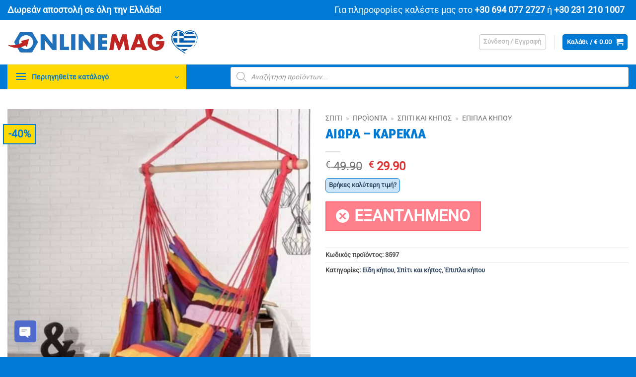

--- FILE ---
content_type: text/html; charset=UTF-8
request_url: https://onlinemag.gr/product/aiora-karekla/
body_size: 77321
content:
<!DOCTYPE html>
<html lang="el" class="loading-site no-js">
<head>
	<meta charset="UTF-8" /><script type="text/javascript">(window.NREUM||(NREUM={})).init={privacy:{cookies_enabled:true},ajax:{deny_list:[]},session_trace:{sampling_rate:0.0,mode:"FIXED_RATE",enabled:true,error_sampling_rate:0.0},feature_flags:["soft_nav"],distributed_tracing:{enabled:true}};(window.NREUM||(NREUM={})).loader_config={agentID:"538614363",accountID:"4478047",trustKey:"4478047",licenseKey:"NRJS-e6e2c649fc0032a728a",applicationID:"482196509",browserID:"538614363"};;/*! For license information please see nr-loader-rum-1.308.0.min.js.LICENSE.txt */
(()=>{var e,t,r={163:(e,t,r)=>{"use strict";r.d(t,{j:()=>E});var n=r(384),i=r(1741);var a=r(2555);r(860).K7.genericEvents;const s="experimental.resources",o="register",c=e=>{if(!e||"string"!=typeof e)return!1;try{document.createDocumentFragment().querySelector(e)}catch{return!1}return!0};var d=r(2614),u=r(944),l=r(8122);const f="[data-nr-mask]",g=e=>(0,l.a)(e,(()=>{const e={feature_flags:[],experimental:{allow_registered_children:!1,resources:!1},mask_selector:"*",block_selector:"[data-nr-block]",mask_input_options:{color:!1,date:!1,"datetime-local":!1,email:!1,month:!1,number:!1,range:!1,search:!1,tel:!1,text:!1,time:!1,url:!1,week:!1,textarea:!1,select:!1,password:!0}};return{ajax:{deny_list:void 0,block_internal:!0,enabled:!0,autoStart:!0},api:{get allow_registered_children(){return e.feature_flags.includes(o)||e.experimental.allow_registered_children},set allow_registered_children(t){e.experimental.allow_registered_children=t},duplicate_registered_data:!1},browser_consent_mode:{enabled:!1},distributed_tracing:{enabled:void 0,exclude_newrelic_header:void 0,cors_use_newrelic_header:void 0,cors_use_tracecontext_headers:void 0,allowed_origins:void 0},get feature_flags(){return e.feature_flags},set feature_flags(t){e.feature_flags=t},generic_events:{enabled:!0,autoStart:!0},harvest:{interval:30},jserrors:{enabled:!0,autoStart:!0},logging:{enabled:!0,autoStart:!0},metrics:{enabled:!0,autoStart:!0},obfuscate:void 0,page_action:{enabled:!0},page_view_event:{enabled:!0,autoStart:!0},page_view_timing:{enabled:!0,autoStart:!0},performance:{capture_marks:!1,capture_measures:!1,capture_detail:!0,resources:{get enabled(){return e.feature_flags.includes(s)||e.experimental.resources},set enabled(t){e.experimental.resources=t},asset_types:[],first_party_domains:[],ignore_newrelic:!0}},privacy:{cookies_enabled:!0},proxy:{assets:void 0,beacon:void 0},session:{expiresMs:d.wk,inactiveMs:d.BB},session_replay:{autoStart:!0,enabled:!1,preload:!1,sampling_rate:10,error_sampling_rate:100,collect_fonts:!1,inline_images:!1,fix_stylesheets:!0,mask_all_inputs:!0,get mask_text_selector(){return e.mask_selector},set mask_text_selector(t){c(t)?e.mask_selector="".concat(t,",").concat(f):""===t||null===t?e.mask_selector=f:(0,u.R)(5,t)},get block_class(){return"nr-block"},get ignore_class(){return"nr-ignore"},get mask_text_class(){return"nr-mask"},get block_selector(){return e.block_selector},set block_selector(t){c(t)?e.block_selector+=",".concat(t):""!==t&&(0,u.R)(6,t)},get mask_input_options(){return e.mask_input_options},set mask_input_options(t){t&&"object"==typeof t?e.mask_input_options={...t,password:!0}:(0,u.R)(7,t)}},session_trace:{enabled:!0,autoStart:!0},soft_navigations:{enabled:!0,autoStart:!0},spa:{enabled:!0,autoStart:!0},ssl:void 0,user_actions:{enabled:!0,elementAttributes:["id","className","tagName","type"]}}})());var p=r(6154),m=r(9324);let h=0;const v={buildEnv:m.F3,distMethod:m.Xs,version:m.xv,originTime:p.WN},b={consented:!1},y={appMetadata:{},get consented(){return this.session?.state?.consent||b.consented},set consented(e){b.consented=e},customTransaction:void 0,denyList:void 0,disabled:!1,harvester:void 0,isolatedBacklog:!1,isRecording:!1,loaderType:void 0,maxBytes:3e4,obfuscator:void 0,onerror:void 0,ptid:void 0,releaseIds:{},session:void 0,timeKeeper:void 0,registeredEntities:[],jsAttributesMetadata:{bytes:0},get harvestCount(){return++h}},_=e=>{const t=(0,l.a)(e,y),r=Object.keys(v).reduce((e,t)=>(e[t]={value:v[t],writable:!1,configurable:!0,enumerable:!0},e),{});return Object.defineProperties(t,r)};var w=r(5701);const x=e=>{const t=e.startsWith("http");e+="/",r.p=t?e:"https://"+e};var R=r(7836),k=r(3241);const A={accountID:void 0,trustKey:void 0,agentID:void 0,licenseKey:void 0,applicationID:void 0,xpid:void 0},S=e=>(0,l.a)(e,A),T=new Set;function E(e,t={},r,s){let{init:o,info:c,loader_config:d,runtime:u={},exposed:l=!0}=t;if(!c){const e=(0,n.pV)();o=e.init,c=e.info,d=e.loader_config}e.init=g(o||{}),e.loader_config=S(d||{}),c.jsAttributes??={},p.bv&&(c.jsAttributes.isWorker=!0),e.info=(0,a.D)(c);const f=e.init,m=[c.beacon,c.errorBeacon];T.has(e.agentIdentifier)||(f.proxy.assets&&(x(f.proxy.assets),m.push(f.proxy.assets)),f.proxy.beacon&&m.push(f.proxy.beacon),e.beacons=[...m],function(e){const t=(0,n.pV)();Object.getOwnPropertyNames(i.W.prototype).forEach(r=>{const n=i.W.prototype[r];if("function"!=typeof n||"constructor"===n)return;let a=t[r];e[r]&&!1!==e.exposed&&"micro-agent"!==e.runtime?.loaderType&&(t[r]=(...t)=>{const n=e[r](...t);return a?a(...t):n})})}(e),(0,n.US)("activatedFeatures",w.B)),u.denyList=[...f.ajax.deny_list||[],...f.ajax.block_internal?m:[]],u.ptid=e.agentIdentifier,u.loaderType=r,e.runtime=_(u),T.has(e.agentIdentifier)||(e.ee=R.ee.get(e.agentIdentifier),e.exposed=l,(0,k.W)({agentIdentifier:e.agentIdentifier,drained:!!w.B?.[e.agentIdentifier],type:"lifecycle",name:"initialize",feature:void 0,data:e.config})),T.add(e.agentIdentifier)}},384:(e,t,r)=>{"use strict";r.d(t,{NT:()=>s,US:()=>u,Zm:()=>o,bQ:()=>d,dV:()=>c,pV:()=>l});var n=r(6154),i=r(1863),a=r(1910);const s={beacon:"bam.nr-data.net",errorBeacon:"bam.nr-data.net"};function o(){return n.gm.NREUM||(n.gm.NREUM={}),void 0===n.gm.newrelic&&(n.gm.newrelic=n.gm.NREUM),n.gm.NREUM}function c(){let e=o();return e.o||(e.o={ST:n.gm.setTimeout,SI:n.gm.setImmediate||n.gm.setInterval,CT:n.gm.clearTimeout,XHR:n.gm.XMLHttpRequest,REQ:n.gm.Request,EV:n.gm.Event,PR:n.gm.Promise,MO:n.gm.MutationObserver,FETCH:n.gm.fetch,WS:n.gm.WebSocket},(0,a.i)(...Object.values(e.o))),e}function d(e,t){let r=o();r.initializedAgents??={},t.initializedAt={ms:(0,i.t)(),date:new Date},r.initializedAgents[e]=t}function u(e,t){o()[e]=t}function l(){return function(){let e=o();const t=e.info||{};e.info={beacon:s.beacon,errorBeacon:s.errorBeacon,...t}}(),function(){let e=o();const t=e.init||{};e.init={...t}}(),c(),function(){let e=o();const t=e.loader_config||{};e.loader_config={...t}}(),o()}},782:(e,t,r)=>{"use strict";r.d(t,{T:()=>n});const n=r(860).K7.pageViewTiming},860:(e,t,r)=>{"use strict";r.d(t,{$J:()=>u,K7:()=>c,P3:()=>d,XX:()=>i,Yy:()=>o,df:()=>a,qY:()=>n,v4:()=>s});const n="events",i="jserrors",a="browser/blobs",s="rum",o="browser/logs",c={ajax:"ajax",genericEvents:"generic_events",jserrors:i,logging:"logging",metrics:"metrics",pageAction:"page_action",pageViewEvent:"page_view_event",pageViewTiming:"page_view_timing",sessionReplay:"session_replay",sessionTrace:"session_trace",softNav:"soft_navigations",spa:"spa"},d={[c.pageViewEvent]:1,[c.pageViewTiming]:2,[c.metrics]:3,[c.jserrors]:4,[c.spa]:5,[c.ajax]:6,[c.sessionTrace]:7,[c.softNav]:8,[c.sessionReplay]:9,[c.logging]:10,[c.genericEvents]:11},u={[c.pageViewEvent]:s,[c.pageViewTiming]:n,[c.ajax]:n,[c.spa]:n,[c.softNav]:n,[c.metrics]:i,[c.jserrors]:i,[c.sessionTrace]:a,[c.sessionReplay]:a,[c.logging]:o,[c.genericEvents]:"ins"}},944:(e,t,r)=>{"use strict";r.d(t,{R:()=>i});var n=r(3241);function i(e,t){"function"==typeof console.debug&&(console.debug("New Relic Warning: https://github.com/newrelic/newrelic-browser-agent/blob/main/docs/warning-codes.md#".concat(e),t),(0,n.W)({agentIdentifier:null,drained:null,type:"data",name:"warn",feature:"warn",data:{code:e,secondary:t}}))}},1687:(e,t,r)=>{"use strict";r.d(t,{Ak:()=>d,Ze:()=>f,x3:()=>u});var n=r(3241),i=r(7836),a=r(3606),s=r(860),o=r(2646);const c={};function d(e,t){const r={staged:!1,priority:s.P3[t]||0};l(e),c[e].get(t)||c[e].set(t,r)}function u(e,t){e&&c[e]&&(c[e].get(t)&&c[e].delete(t),p(e,t,!1),c[e].size&&g(e))}function l(e){if(!e)throw new Error("agentIdentifier required");c[e]||(c[e]=new Map)}function f(e="",t="feature",r=!1){if(l(e),!e||!c[e].get(t)||r)return p(e,t);c[e].get(t).staged=!0,g(e)}function g(e){const t=Array.from(c[e]);t.every(([e,t])=>t.staged)&&(t.sort((e,t)=>e[1].priority-t[1].priority),t.forEach(([t])=>{c[e].delete(t),p(e,t)}))}function p(e,t,r=!0){const s=e?i.ee.get(e):i.ee,c=a.i.handlers;if(!s.aborted&&s.backlog&&c){if((0,n.W)({agentIdentifier:e,type:"lifecycle",name:"drain",feature:t}),r){const e=s.backlog[t],r=c[t];if(r){for(let t=0;e&&t<e.length;++t)m(e[t],r);Object.entries(r).forEach(([e,t])=>{Object.values(t||{}).forEach(t=>{t[0]?.on&&t[0]?.context()instanceof o.y&&t[0].on(e,t[1])})})}}s.isolatedBacklog||delete c[t],s.backlog[t]=null,s.emit("drain-"+t,[])}}function m(e,t){var r=e[1];Object.values(t[r]||{}).forEach(t=>{var r=e[0];if(t[0]===r){var n=t[1],i=e[3],a=e[2];n.apply(i,a)}})}},1738:(e,t,r)=>{"use strict";r.d(t,{U:()=>g,Y:()=>f});var n=r(3241),i=r(9908),a=r(1863),s=r(944),o=r(5701),c=r(3969),d=r(8362),u=r(860),l=r(4261);function f(e,t,r,a){const f=a||r;!f||f[e]&&f[e]!==d.d.prototype[e]||(f[e]=function(){(0,i.p)(c.xV,["API/"+e+"/called"],void 0,u.K7.metrics,r.ee),(0,n.W)({agentIdentifier:r.agentIdentifier,drained:!!o.B?.[r.agentIdentifier],type:"data",name:"api",feature:l.Pl+e,data:{}});try{return t.apply(this,arguments)}catch(e){(0,s.R)(23,e)}})}function g(e,t,r,n,s){const o=e.info;null===r?delete o.jsAttributes[t]:o.jsAttributes[t]=r,(s||null===r)&&(0,i.p)(l.Pl+n,[(0,a.t)(),t,r],void 0,"session",e.ee)}},1741:(e,t,r)=>{"use strict";r.d(t,{W:()=>a});var n=r(944),i=r(4261);class a{#e(e,...t){if(this[e]!==a.prototype[e])return this[e](...t);(0,n.R)(35,e)}addPageAction(e,t){return this.#e(i.hG,e,t)}register(e){return this.#e(i.eY,e)}recordCustomEvent(e,t){return this.#e(i.fF,e,t)}setPageViewName(e,t){return this.#e(i.Fw,e,t)}setCustomAttribute(e,t,r){return this.#e(i.cD,e,t,r)}noticeError(e,t){return this.#e(i.o5,e,t)}setUserId(e,t=!1){return this.#e(i.Dl,e,t)}setApplicationVersion(e){return this.#e(i.nb,e)}setErrorHandler(e){return this.#e(i.bt,e)}addRelease(e,t){return this.#e(i.k6,e,t)}log(e,t){return this.#e(i.$9,e,t)}start(){return this.#e(i.d3)}finished(e){return this.#e(i.BL,e)}recordReplay(){return this.#e(i.CH)}pauseReplay(){return this.#e(i.Tb)}addToTrace(e){return this.#e(i.U2,e)}setCurrentRouteName(e){return this.#e(i.PA,e)}interaction(e){return this.#e(i.dT,e)}wrapLogger(e,t,r){return this.#e(i.Wb,e,t,r)}measure(e,t){return this.#e(i.V1,e,t)}consent(e){return this.#e(i.Pv,e)}}},1863:(e,t,r)=>{"use strict";function n(){return Math.floor(performance.now())}r.d(t,{t:()=>n})},1910:(e,t,r)=>{"use strict";r.d(t,{i:()=>a});var n=r(944);const i=new Map;function a(...e){return e.every(e=>{if(i.has(e))return i.get(e);const t="function"==typeof e?e.toString():"",r=t.includes("[native code]"),a=t.includes("nrWrapper");return r||a||(0,n.R)(64,e?.name||t),i.set(e,r),r})}},2555:(e,t,r)=>{"use strict";r.d(t,{D:()=>o,f:()=>s});var n=r(384),i=r(8122);const a={beacon:n.NT.beacon,errorBeacon:n.NT.errorBeacon,licenseKey:void 0,applicationID:void 0,sa:void 0,queueTime:void 0,applicationTime:void 0,ttGuid:void 0,user:void 0,account:void 0,product:void 0,extra:void 0,jsAttributes:{},userAttributes:void 0,atts:void 0,transactionName:void 0,tNamePlain:void 0};function s(e){try{return!!e.licenseKey&&!!e.errorBeacon&&!!e.applicationID}catch(e){return!1}}const o=e=>(0,i.a)(e,a)},2614:(e,t,r)=>{"use strict";r.d(t,{BB:()=>s,H3:()=>n,g:()=>d,iL:()=>c,tS:()=>o,uh:()=>i,wk:()=>a});const n="NRBA",i="SESSION",a=144e5,s=18e5,o={STARTED:"session-started",PAUSE:"session-pause",RESET:"session-reset",RESUME:"session-resume",UPDATE:"session-update"},c={SAME_TAB:"same-tab",CROSS_TAB:"cross-tab"},d={OFF:0,FULL:1,ERROR:2}},2646:(e,t,r)=>{"use strict";r.d(t,{y:()=>n});class n{constructor(e){this.contextId=e}}},2843:(e,t,r)=>{"use strict";r.d(t,{G:()=>a,u:()=>i});var n=r(3878);function i(e,t=!1,r,i){(0,n.DD)("visibilitychange",function(){if(t)return void("hidden"===document.visibilityState&&e());e(document.visibilityState)},r,i)}function a(e,t,r){(0,n.sp)("pagehide",e,t,r)}},3241:(e,t,r)=>{"use strict";r.d(t,{W:()=>a});var n=r(6154);const i="newrelic";function a(e={}){try{n.gm.dispatchEvent(new CustomEvent(i,{detail:e}))}catch(e){}}},3606:(e,t,r)=>{"use strict";r.d(t,{i:()=>a});var n=r(9908);a.on=s;var i=a.handlers={};function a(e,t,r,a){s(a||n.d,i,e,t,r)}function s(e,t,r,i,a){a||(a="feature"),e||(e=n.d);var s=t[a]=t[a]||{};(s[r]=s[r]||[]).push([e,i])}},3878:(e,t,r)=>{"use strict";function n(e,t){return{capture:e,passive:!1,signal:t}}function i(e,t,r=!1,i){window.addEventListener(e,t,n(r,i))}function a(e,t,r=!1,i){document.addEventListener(e,t,n(r,i))}r.d(t,{DD:()=>a,jT:()=>n,sp:()=>i})},3969:(e,t,r)=>{"use strict";r.d(t,{TZ:()=>n,XG:()=>o,rs:()=>i,xV:()=>s,z_:()=>a});const n=r(860).K7.metrics,i="sm",a="cm",s="storeSupportabilityMetrics",o="storeEventMetrics"},4234:(e,t,r)=>{"use strict";r.d(t,{W:()=>a});var n=r(7836),i=r(1687);class a{constructor(e,t){this.agentIdentifier=e,this.ee=n.ee.get(e),this.featureName=t,this.blocked=!1}deregisterDrain(){(0,i.x3)(this.agentIdentifier,this.featureName)}}},4261:(e,t,r)=>{"use strict";r.d(t,{$9:()=>d,BL:()=>o,CH:()=>g,Dl:()=>_,Fw:()=>y,PA:()=>h,Pl:()=>n,Pv:()=>k,Tb:()=>l,U2:()=>a,V1:()=>R,Wb:()=>x,bt:()=>b,cD:()=>v,d3:()=>w,dT:()=>c,eY:()=>p,fF:()=>f,hG:()=>i,k6:()=>s,nb:()=>m,o5:()=>u});const n="api-",i="addPageAction",a="addToTrace",s="addRelease",o="finished",c="interaction",d="log",u="noticeError",l="pauseReplay",f="recordCustomEvent",g="recordReplay",p="register",m="setApplicationVersion",h="setCurrentRouteName",v="setCustomAttribute",b="setErrorHandler",y="setPageViewName",_="setUserId",w="start",x="wrapLogger",R="measure",k="consent"},5289:(e,t,r)=>{"use strict";r.d(t,{GG:()=>s,Qr:()=>c,sB:()=>o});var n=r(3878),i=r(6389);function a(){return"undefined"==typeof document||"complete"===document.readyState}function s(e,t){if(a())return e();const r=(0,i.J)(e),s=setInterval(()=>{a()&&(clearInterval(s),r())},500);(0,n.sp)("load",r,t)}function o(e){if(a())return e();(0,n.DD)("DOMContentLoaded",e)}function c(e){if(a())return e();(0,n.sp)("popstate",e)}},5607:(e,t,r)=>{"use strict";r.d(t,{W:()=>n});const n=(0,r(9566).bz)()},5701:(e,t,r)=>{"use strict";r.d(t,{B:()=>a,t:()=>s});var n=r(3241);const i=new Set,a={};function s(e,t){const r=t.agentIdentifier;a[r]??={},e&&"object"==typeof e&&(i.has(r)||(t.ee.emit("rumresp",[e]),a[r]=e,i.add(r),(0,n.W)({agentIdentifier:r,loaded:!0,drained:!0,type:"lifecycle",name:"load",feature:void 0,data:e})))}},6154:(e,t,r)=>{"use strict";r.d(t,{OF:()=>c,RI:()=>i,WN:()=>u,bv:()=>a,eN:()=>l,gm:()=>s,mw:()=>o,sb:()=>d});var n=r(1863);const i="undefined"!=typeof window&&!!window.document,a="undefined"!=typeof WorkerGlobalScope&&("undefined"!=typeof self&&self instanceof WorkerGlobalScope&&self.navigator instanceof WorkerNavigator||"undefined"!=typeof globalThis&&globalThis instanceof WorkerGlobalScope&&globalThis.navigator instanceof WorkerNavigator),s=i?window:"undefined"!=typeof WorkerGlobalScope&&("undefined"!=typeof self&&self instanceof WorkerGlobalScope&&self||"undefined"!=typeof globalThis&&globalThis instanceof WorkerGlobalScope&&globalThis),o=Boolean("hidden"===s?.document?.visibilityState),c=/iPad|iPhone|iPod/.test(s.navigator?.userAgent),d=c&&"undefined"==typeof SharedWorker,u=((()=>{const e=s.navigator?.userAgent?.match(/Firefox[/\s](\d+\.\d+)/);Array.isArray(e)&&e.length>=2&&e[1]})(),Date.now()-(0,n.t)()),l=()=>"undefined"!=typeof PerformanceNavigationTiming&&s?.performance?.getEntriesByType("navigation")?.[0]?.responseStart},6389:(e,t,r)=>{"use strict";function n(e,t=500,r={}){const n=r?.leading||!1;let i;return(...r)=>{n&&void 0===i&&(e.apply(this,r),i=setTimeout(()=>{i=clearTimeout(i)},t)),n||(clearTimeout(i),i=setTimeout(()=>{e.apply(this,r)},t))}}function i(e){let t=!1;return(...r)=>{t||(t=!0,e.apply(this,r))}}r.d(t,{J:()=>i,s:()=>n})},6630:(e,t,r)=>{"use strict";r.d(t,{T:()=>n});const n=r(860).K7.pageViewEvent},7699:(e,t,r)=>{"use strict";r.d(t,{It:()=>a,KC:()=>o,No:()=>i,qh:()=>s});var n=r(860);const i=16e3,a=1e6,s="SESSION_ERROR",o={[n.K7.logging]:!0,[n.K7.genericEvents]:!1,[n.K7.jserrors]:!1,[n.K7.ajax]:!1}},7836:(e,t,r)=>{"use strict";r.d(t,{P:()=>o,ee:()=>c});var n=r(384),i=r(8990),a=r(2646),s=r(5607);const o="nr@context:".concat(s.W),c=function e(t,r){var n={},s={},u={},l=!1;try{l=16===r.length&&d.initializedAgents?.[r]?.runtime.isolatedBacklog}catch(e){}var f={on:p,addEventListener:p,removeEventListener:function(e,t){var r=n[e];if(!r)return;for(var i=0;i<r.length;i++)r[i]===t&&r.splice(i,1)},emit:function(e,r,n,i,a){!1!==a&&(a=!0);if(c.aborted&&!i)return;t&&a&&t.emit(e,r,n);var o=g(n);m(e).forEach(e=>{e.apply(o,r)});var d=v()[s[e]];d&&d.push([f,e,r,o]);return o},get:h,listeners:m,context:g,buffer:function(e,t){const r=v();if(t=t||"feature",f.aborted)return;Object.entries(e||{}).forEach(([e,n])=>{s[n]=t,t in r||(r[t]=[])})},abort:function(){f._aborted=!0,Object.keys(f.backlog).forEach(e=>{delete f.backlog[e]})},isBuffering:function(e){return!!v()[s[e]]},debugId:r,backlog:l?{}:t&&"object"==typeof t.backlog?t.backlog:{},isolatedBacklog:l};return Object.defineProperty(f,"aborted",{get:()=>{let e=f._aborted||!1;return e||(t&&(e=t.aborted),e)}}),f;function g(e){return e&&e instanceof a.y?e:e?(0,i.I)(e,o,()=>new a.y(o)):new a.y(o)}function p(e,t){n[e]=m(e).concat(t)}function m(e){return n[e]||[]}function h(t){return u[t]=u[t]||e(f,t)}function v(){return f.backlog}}(void 0,"globalEE"),d=(0,n.Zm)();d.ee||(d.ee=c)},8122:(e,t,r)=>{"use strict";r.d(t,{a:()=>i});var n=r(944);function i(e,t){try{if(!e||"object"!=typeof e)return(0,n.R)(3);if(!t||"object"!=typeof t)return(0,n.R)(4);const r=Object.create(Object.getPrototypeOf(t),Object.getOwnPropertyDescriptors(t)),a=0===Object.keys(r).length?e:r;for(let s in a)if(void 0!==e[s])try{if(null===e[s]){r[s]=null;continue}Array.isArray(e[s])&&Array.isArray(t[s])?r[s]=Array.from(new Set([...e[s],...t[s]])):"object"==typeof e[s]&&"object"==typeof t[s]?r[s]=i(e[s],t[s]):r[s]=e[s]}catch(e){r[s]||(0,n.R)(1,e)}return r}catch(e){(0,n.R)(2,e)}}},8362:(e,t,r)=>{"use strict";r.d(t,{d:()=>a});var n=r(9566),i=r(1741);class a extends i.W{agentIdentifier=(0,n.LA)(16)}},8374:(e,t,r)=>{r.nc=(()=>{try{return document?.currentScript?.nonce}catch(e){}return""})()},8990:(e,t,r)=>{"use strict";r.d(t,{I:()=>i});var n=Object.prototype.hasOwnProperty;function i(e,t,r){if(n.call(e,t))return e[t];var i=r();if(Object.defineProperty&&Object.keys)try{return Object.defineProperty(e,t,{value:i,writable:!0,enumerable:!1}),i}catch(e){}return e[t]=i,i}},9324:(e,t,r)=>{"use strict";r.d(t,{F3:()=>i,Xs:()=>a,xv:()=>n});const n="1.308.0",i="PROD",a="CDN"},9566:(e,t,r)=>{"use strict";r.d(t,{LA:()=>o,bz:()=>s});var n=r(6154);const i="xxxxxxxx-xxxx-4xxx-yxxx-xxxxxxxxxxxx";function a(e,t){return e?15&e[t]:16*Math.random()|0}function s(){const e=n.gm?.crypto||n.gm?.msCrypto;let t,r=0;return e&&e.getRandomValues&&(t=e.getRandomValues(new Uint8Array(30))),i.split("").map(e=>"x"===e?a(t,r++).toString(16):"y"===e?(3&a()|8).toString(16):e).join("")}function o(e){const t=n.gm?.crypto||n.gm?.msCrypto;let r,i=0;t&&t.getRandomValues&&(r=t.getRandomValues(new Uint8Array(e)));const s=[];for(var o=0;o<e;o++)s.push(a(r,i++).toString(16));return s.join("")}},9908:(e,t,r)=>{"use strict";r.d(t,{d:()=>n,p:()=>i});var n=r(7836).ee.get("handle");function i(e,t,r,i,a){a?(a.buffer([e],i),a.emit(e,t,r)):(n.buffer([e],i),n.emit(e,t,r))}}},n={};function i(e){var t=n[e];if(void 0!==t)return t.exports;var a=n[e]={exports:{}};return r[e](a,a.exports,i),a.exports}i.m=r,i.d=(e,t)=>{for(var r in t)i.o(t,r)&&!i.o(e,r)&&Object.defineProperty(e,r,{enumerable:!0,get:t[r]})},i.f={},i.e=e=>Promise.all(Object.keys(i.f).reduce((t,r)=>(i.f[r](e,t),t),[])),i.u=e=>"nr-rum-1.308.0.min.js",i.o=(e,t)=>Object.prototype.hasOwnProperty.call(e,t),e={},t="NRBA-1.308.0.PROD:",i.l=(r,n,a,s)=>{if(e[r])e[r].push(n);else{var o,c;if(void 0!==a)for(var d=document.getElementsByTagName("script"),u=0;u<d.length;u++){var l=d[u];if(l.getAttribute("src")==r||l.getAttribute("data-webpack")==t+a){o=l;break}}if(!o){c=!0;var f={296:"sha512-+MIMDsOcckGXa1EdWHqFNv7P+JUkd5kQwCBr3KE6uCvnsBNUrdSt4a/3/L4j4TxtnaMNjHpza2/erNQbpacJQA=="};(o=document.createElement("script")).charset="utf-8",i.nc&&o.setAttribute("nonce",i.nc),o.setAttribute("data-webpack",t+a),o.src=r,0!==o.src.indexOf(window.location.origin+"/")&&(o.crossOrigin="anonymous"),f[s]&&(o.integrity=f[s])}e[r]=[n];var g=(t,n)=>{o.onerror=o.onload=null,clearTimeout(p);var i=e[r];if(delete e[r],o.parentNode&&o.parentNode.removeChild(o),i&&i.forEach(e=>e(n)),t)return t(n)},p=setTimeout(g.bind(null,void 0,{type:"timeout",target:o}),12e4);o.onerror=g.bind(null,o.onerror),o.onload=g.bind(null,o.onload),c&&document.head.appendChild(o)}},i.r=e=>{"undefined"!=typeof Symbol&&Symbol.toStringTag&&Object.defineProperty(e,Symbol.toStringTag,{value:"Module"}),Object.defineProperty(e,"__esModule",{value:!0})},i.p="https://js-agent.newrelic.com/",(()=>{var e={374:0,840:0};i.f.j=(t,r)=>{var n=i.o(e,t)?e[t]:void 0;if(0!==n)if(n)r.push(n[2]);else{var a=new Promise((r,i)=>n=e[t]=[r,i]);r.push(n[2]=a);var s=i.p+i.u(t),o=new Error;i.l(s,r=>{if(i.o(e,t)&&(0!==(n=e[t])&&(e[t]=void 0),n)){var a=r&&("load"===r.type?"missing":r.type),s=r&&r.target&&r.target.src;o.message="Loading chunk "+t+" failed: ("+a+": "+s+")",o.name="ChunkLoadError",o.type=a,o.request=s,n[1](o)}},"chunk-"+t,t)}};var t=(t,r)=>{var n,a,[s,o,c]=r,d=0;if(s.some(t=>0!==e[t])){for(n in o)i.o(o,n)&&(i.m[n]=o[n]);if(c)c(i)}for(t&&t(r);d<s.length;d++)a=s[d],i.o(e,a)&&e[a]&&e[a][0](),e[a]=0},r=self["webpackChunk:NRBA-1.308.0.PROD"]=self["webpackChunk:NRBA-1.308.0.PROD"]||[];r.forEach(t.bind(null,0)),r.push=t.bind(null,r.push.bind(r))})(),(()=>{"use strict";i(8374);var e=i(8362),t=i(860);const r=Object.values(t.K7);var n=i(163);var a=i(9908),s=i(1863),o=i(4261),c=i(1738);var d=i(1687),u=i(4234),l=i(5289),f=i(6154),g=i(944),p=i(384);const m=e=>f.RI&&!0===e?.privacy.cookies_enabled;function h(e){return!!(0,p.dV)().o.MO&&m(e)&&!0===e?.session_trace.enabled}var v=i(6389),b=i(7699);class y extends u.W{constructor(e,t){super(e.agentIdentifier,t),this.agentRef=e,this.abortHandler=void 0,this.featAggregate=void 0,this.loadedSuccessfully=void 0,this.onAggregateImported=new Promise(e=>{this.loadedSuccessfully=e}),this.deferred=Promise.resolve(),!1===e.init[this.featureName].autoStart?this.deferred=new Promise((t,r)=>{this.ee.on("manual-start-all",(0,v.J)(()=>{(0,d.Ak)(e.agentIdentifier,this.featureName),t()}))}):(0,d.Ak)(e.agentIdentifier,t)}importAggregator(e,t,r={}){if(this.featAggregate)return;const n=async()=>{let n;await this.deferred;try{if(m(e.init)){const{setupAgentSession:t}=await i.e(296).then(i.bind(i,3305));n=t(e)}}catch(e){(0,g.R)(20,e),this.ee.emit("internal-error",[e]),(0,a.p)(b.qh,[e],void 0,this.featureName,this.ee)}try{if(!this.#t(this.featureName,n,e.init))return(0,d.Ze)(this.agentIdentifier,this.featureName),void this.loadedSuccessfully(!1);const{Aggregate:i}=await t();this.featAggregate=new i(e,r),e.runtime.harvester.initializedAggregates.push(this.featAggregate),this.loadedSuccessfully(!0)}catch(e){(0,g.R)(34,e),this.abortHandler?.(),(0,d.Ze)(this.agentIdentifier,this.featureName,!0),this.loadedSuccessfully(!1),this.ee&&this.ee.abort()}};f.RI?(0,l.GG)(()=>n(),!0):n()}#t(e,r,n){if(this.blocked)return!1;switch(e){case t.K7.sessionReplay:return h(n)&&!!r;case t.K7.sessionTrace:return!!r;default:return!0}}}var _=i(6630),w=i(2614),x=i(3241);class R extends y{static featureName=_.T;constructor(e){var t;super(e,_.T),this.setupInspectionEvents(e.agentIdentifier),t=e,(0,c.Y)(o.Fw,function(e,r){"string"==typeof e&&("/"!==e.charAt(0)&&(e="/"+e),t.runtime.customTransaction=(r||"http://custom.transaction")+e,(0,a.p)(o.Pl+o.Fw,[(0,s.t)()],void 0,void 0,t.ee))},t),this.importAggregator(e,()=>i.e(296).then(i.bind(i,3943)))}setupInspectionEvents(e){const t=(t,r)=>{t&&(0,x.W)({agentIdentifier:e,timeStamp:t.timeStamp,loaded:"complete"===t.target.readyState,type:"window",name:r,data:t.target.location+""})};(0,l.sB)(e=>{t(e,"DOMContentLoaded")}),(0,l.GG)(e=>{t(e,"load")}),(0,l.Qr)(e=>{t(e,"navigate")}),this.ee.on(w.tS.UPDATE,(t,r)=>{(0,x.W)({agentIdentifier:e,type:"lifecycle",name:"session",data:r})})}}class k extends e.d{constructor(e){var t;(super(),f.gm)?(this.features={},(0,p.bQ)(this.agentIdentifier,this),this.desiredFeatures=new Set(e.features||[]),this.desiredFeatures.add(R),(0,n.j)(this,e,e.loaderType||"agent"),t=this,(0,c.Y)(o.cD,function(e,r,n=!1){if("string"==typeof e){if(["string","number","boolean"].includes(typeof r)||null===r)return(0,c.U)(t,e,r,o.cD,n);(0,g.R)(40,typeof r)}else(0,g.R)(39,typeof e)},t),function(e){(0,c.Y)(o.Dl,function(t,r=!1){if("string"!=typeof t&&null!==t)return void(0,g.R)(41,typeof t);const n=e.info.jsAttributes["enduser.id"];r&&null!=n&&n!==t?(0,a.p)(o.Pl+"setUserIdAndResetSession",[t],void 0,"session",e.ee):(0,c.U)(e,"enduser.id",t,o.Dl,!0)},e)}(this),function(e){(0,c.Y)(o.nb,function(t){if("string"==typeof t||null===t)return(0,c.U)(e,"application.version",t,o.nb,!1);(0,g.R)(42,typeof t)},e)}(this),function(e){(0,c.Y)(o.d3,function(){e.ee.emit("manual-start-all")},e)}(this),function(e){(0,c.Y)(o.Pv,function(t=!0){if("boolean"==typeof t){if((0,a.p)(o.Pl+o.Pv,[t],void 0,"session",e.ee),e.runtime.consented=t,t){const t=e.features.page_view_event;t.onAggregateImported.then(e=>{const r=t.featAggregate;e&&!r.sentRum&&r.sendRum()})}}else(0,g.R)(65,typeof t)},e)}(this),this.run()):(0,g.R)(21)}get config(){return{info:this.info,init:this.init,loader_config:this.loader_config,runtime:this.runtime}}get api(){return this}run(){try{const e=function(e){const t={};return r.forEach(r=>{t[r]=!!e[r]?.enabled}),t}(this.init),n=[...this.desiredFeatures];n.sort((e,r)=>t.P3[e.featureName]-t.P3[r.featureName]),n.forEach(r=>{if(!e[r.featureName]&&r.featureName!==t.K7.pageViewEvent)return;if(r.featureName===t.K7.spa)return void(0,g.R)(67);const n=function(e){switch(e){case t.K7.ajax:return[t.K7.jserrors];case t.K7.sessionTrace:return[t.K7.ajax,t.K7.pageViewEvent];case t.K7.sessionReplay:return[t.K7.sessionTrace];case t.K7.pageViewTiming:return[t.K7.pageViewEvent];default:return[]}}(r.featureName).filter(e=>!(e in this.features));n.length>0&&(0,g.R)(36,{targetFeature:r.featureName,missingDependencies:n}),this.features[r.featureName]=new r(this)})}catch(e){(0,g.R)(22,e);for(const e in this.features)this.features[e].abortHandler?.();const t=(0,p.Zm)();delete t.initializedAgents[this.agentIdentifier]?.features,delete this.sharedAggregator;return t.ee.get(this.agentIdentifier).abort(),!1}}}var A=i(2843),S=i(782);class T extends y{static featureName=S.T;constructor(e){super(e,S.T),f.RI&&((0,A.u)(()=>(0,a.p)("docHidden",[(0,s.t)()],void 0,S.T,this.ee),!0),(0,A.G)(()=>(0,a.p)("winPagehide",[(0,s.t)()],void 0,S.T,this.ee)),this.importAggregator(e,()=>i.e(296).then(i.bind(i,2117))))}}var E=i(3969);class I extends y{static featureName=E.TZ;constructor(e){super(e,E.TZ),f.RI&&document.addEventListener("securitypolicyviolation",e=>{(0,a.p)(E.xV,["Generic/CSPViolation/Detected"],void 0,this.featureName,this.ee)}),this.importAggregator(e,()=>i.e(296).then(i.bind(i,9623)))}}new k({features:[R,T,I],loaderType:"lite"})})()})();</script>
	<link rel="profile" href="http://gmpg.org/xfn/11" />
	<link rel="pingback" href="https://onlinemag.gr/xmlrpc.php" />

	<script>(function(html){html.className = html.className.replace(/\bno-js\b/,'js')})(document.documentElement);</script>
<meta name='robots' content='index, follow, max-image-preview:large, max-snippet:-1, max-video-preview:-1' />
	<style>img:is([sizes="auto" i], [sizes^="auto," i]) { contain-intrinsic-size: 3000px 1500px }</style>
	<script type="text/javascript">
/* <![CDATA[ */
window.koko_analytics = {"url":"https:\/\/onlinemag.gr\/koko-analytics-collect.php","site_url":"https:\/\/onlinemag.gr","post_id":33578,"path":"\/product\/aiora-karekla\/","method":"cookie","use_cookie":true};
/* ]]> */
</script>
<meta name="viewport" content="width=device-width, initial-scale=1" />
<!-- Google Tag Manager by PYS -->
    <script data-cfasync="false" data-pagespeed-no-defer>
	    window.dataLayerPYS = window.dataLayerPYS || [];
	</script>
<!-- End Google Tag Manager by PYS -->
	<title>ΑΙΩΡΑ - ΚΑΡΕΚΛΑ - Online Mag</title>
	<meta name="description" content="Άνετη ανάπαυση - επιτρέπει στο σώμα σας να ξεκουραστεί άνετα. Κάθε αιώρα συνοδεύεται από δύο άνετα μαξιλάρια που την καθιστούν το τέλειο μέρος για" />
	<link rel="canonical" href="https://onlinemag.gr/product/aiora-karekla/" />
	<meta property="og:locale" content="el_GR" />
	<meta property="og:type" content="product" />
	<meta property="og:title" content="ΑΙΩΡΑ - ΚΑΡΕΚΛΑ - Online Mag" />
	<meta property="og:description" content="Άνετη ανάπαυση - επιτρέπει στο σώμα σας να ξεκουραστεί άνετα. Κάθε αιώρα συνοδεύεται από δύο άνετα μαξιλάρια που την καθιστούν το τέλειο μέρος για" />
	<meta property="og:url" content="https://onlinemag.gr/product/aiora-karekla/" />
	<meta property="og:site_name" content="Online Mag" />
	<meta property="article:modified_time" content="2024-05-12T21:56:36+00:00" />
	<meta property="og:image" content="https://onlinemag.gr/wp-content/uploads/2023/11/stol-hamak-ham1-1-1200x1200.jpg-1.webp" />
	<meta property="og:image:width" content="1200" />
	<meta property="og:image:height" content="1200" />
	<meta property="og:image:type" content="image/webp" /><meta property="og:image" content="https://onlinemag.gr/wp-content/uploads/2023/11/stol-hamak-ham1-2-1200x1200.jpg.webp" />
	<meta property="og:image:width" content="1200" />
	<meta property="og:image:height" content="1200" />
	<meta property="og:image:type" content="image/webp" /><meta property="og:image" content="https://onlinemag.gr/wp-content/uploads/2023/11/stol-hamak-ham1-3-1200x1200.jpg.webp" />
	<meta property="og:image:width" content="1200" />
	<meta property="og:image:height" content="1200" />
	<meta property="og:image:type" content="image/webp" /><meta property="og:image" content="https://onlinemag.gr/wp-content/uploads/2023/11/stol-hamak-ham1-4-1200x1200.jpg.webp" />
	<meta property="og:image:width" content="1200" />
	<meta property="og:image:height" content="1200" />
	<meta property="og:image:type" content="image/webp" /><meta property="og:image" content="https://onlinemag.gr/wp-content/uploads/2023/11/stol-hamak-ham1-5-1200x1200.jpg.webp" />
	<meta property="og:image:width" content="1200" />
	<meta property="og:image:height" content="1200" />
	<meta property="og:image:type" content="image/webp" /><meta property="og:image" content="https://onlinemag.gr/wp-content/uploads/2023/11/stol-hamak-ham1-6-1200x1200.jpg.webp" />
	<meta property="og:image:width" content="1200" />
	<meta property="og:image:height" content="1200" />
	<meta property="og:image:type" content="image/webp" /><meta property="og:image" content="https://onlinemag.gr/wp-content/uploads/2023/11/stol-hamak-ham1-1200x1200.jpg.webp" />
	<meta property="og:image:width" content="1200" />
	<meta property="og:image:height" content="1200" />
	<meta property="og:image:type" content="image/webp" />
	<meta name="twitter:card" content="summary_large_image" />
	<meta name="twitter:label1" content="Τιμή" />
	<meta name="twitter:data1" content="&euro;&nbsp;29.90" />
	<meta name="twitter:label2" content="Διαθεσιμότητα" />
	<meta name="twitter:data2" content="Χωρίς απόθεμα" />
	<script type="application/ld+json" class="yoast-schema-graph">{"@context":"https://schema.org","@graph":[{"@type":["WebPage","ItemPage"],"@id":"https://onlinemag.gr/product/aiora-karekla/","url":"https://onlinemag.gr/product/aiora-karekla/","name":"ΑΙΩΡΑ - ΚΑΡΕΚΛΑ - Online Mag","isPartOf":{"@id":"https://onlinemag.gr/#website"},"primaryImageOfPage":{"@id":"https://onlinemag.gr/product/aiora-karekla/#primaryimage"},"image":{"@id":"https://onlinemag.gr/product/aiora-karekla/#primaryimage"},"thumbnailUrl":"https://onlinemag.gr/wp-content/uploads/2023/11/stol-hamak-ham1-1-1200x1200.jpg-1.webp","description":"Άνετη ανάπαυση - επιτρέπει στο σώμα σας να ξεκουραστεί άνετα. Κάθε αιώρα συνοδεύεται από δύο άνετα μαξιλάρια που την καθιστούν το τέλειο μέρος για","breadcrumb":{"@id":"https://onlinemag.gr/product/aiora-karekla/#breadcrumb"},"inLanguage":"el","potentialAction":{"@type":"BuyAction","target":"https://onlinemag.gr/product/aiora-karekla/"}},{"@type":"ImageObject","inLanguage":"el","@id":"https://onlinemag.gr/product/aiora-karekla/#primaryimage","url":"https://onlinemag.gr/wp-content/uploads/2023/11/stol-hamak-ham1-1-1200x1200.jpg-1.webp","contentUrl":"https://onlinemag.gr/wp-content/uploads/2023/11/stol-hamak-ham1-1-1200x1200.jpg-1.webp","width":1200,"height":1200},{"@type":"BreadcrumbList","@id":"https://onlinemag.gr/product/aiora-karekla/#breadcrumb","itemListElement":[{"@type":"ListItem","position":1,"name":"Σπίτι","item":"https://onlinemag.gr/"},{"@type":"ListItem","position":2,"name":"Προϊόντα","item":"https://onlinemag.gr/shop/"},{"@type":"ListItem","position":3,"name":"Σπίτι και κήπος","item":"https://onlinemag.gr/product-category/home-and-garden/"},{"@type":"ListItem","position":4,"name":"Έπιπλα κήπου"}]},{"@type":"WebSite","@id":"https://onlinemag.gr/#website","url":"https://onlinemag.gr/","name":"Online Mag","description":"Don&#039;t worry: we have it!","publisher":{"@id":"https://onlinemag.gr/#organization"},"alternateName":"Online Mag","potentialAction":[{"@type":"SearchAction","target":{"@type":"EntryPoint","urlTemplate":"https://onlinemag.gr/?s={search_term_string}"},"query-input":{"@type":"PropertyValueSpecification","valueRequired":true,"valueName":"search_term_string"}}],"inLanguage":"el"},{"@type":"Organization","@id":"https://onlinemag.gr/#organization","name":"Online Mag","url":"https://onlinemag.gr/","logo":{"@type":"ImageObject","inLanguage":"el","@id":"https://onlinemag.gr/#/schema/logo/image/","url":"","contentUrl":"","caption":"Online Mag"},"image":{"@id":"https://onlinemag.gr/#/schema/logo/image/"}}]}</script>
	<meta property="product:price:amount" content="29.90" />
	<meta property="product:price:currency" content="EUR" />
	<meta property="og:availability" content="out of stock" />
	<meta property="product:availability" content="out of stock" />
	<meta property="product:retailer_item_id" content="3597" />
	<meta property="product:condition" content="new" />


<script type='application/javascript' id='pys-version-script'>console.log('PixelYourSite PRO version 12.3.6');</script>
<link rel='dns-prefetch' href='//js.retainful.com' />
<link rel='dns-prefetch' href='//fonts.googleapis.com' />
<link rel='prefetch' href='https://onlinemag.gr/wp-content/themes/flatsome/assets/js/flatsome.js?ver=e2eddd6c228105dac048' />
<link rel='prefetch' href='https://onlinemag.gr/wp-content/themes/flatsome/assets/js/chunk.slider.js?ver=3.20.4' />
<link rel='prefetch' href='https://onlinemag.gr/wp-content/themes/flatsome/assets/js/chunk.popups.js?ver=3.20.4' />
<link rel='prefetch' href='https://onlinemag.gr/wp-content/themes/flatsome/assets/js/chunk.tooltips.js?ver=3.20.4' />
<link rel='prefetch' href='https://onlinemag.gr/wp-content/themes/flatsome/assets/js/woocommerce.js?ver=1c9be63d628ff7c3ff4c' />
<link rel="alternate" type="application/rss+xml" title="Ροή RSS &raquo; Online Mag" href="https://onlinemag.gr/feed/" />
<link rel="alternate" type="application/rss+xml" title="Ροή Σχολίων &raquo; Online Mag" href="https://onlinemag.gr/comments/feed/" />
<link rel="alternate" type="application/rss+xml" title="Ροή Σχολίων Online Mag &raquo; ΑΙΩΡΑ &#8211; ΚΑΡΕΚΛΑ" href="https://onlinemag.gr/product/aiora-karekla/feed/" />
<link rel='stylesheet' id='cm-noto-sans-font-css' href='https://fonts.googleapis.com/css2?family=Noto+Sans:ital,wdth,wght@0,62.5..100,100..900;1,62.5..100,100..900&#038;display=swap' type='text/css' media='all' />
<link rel='stylesheet' id='consent-magic-css' href='https://onlinemag.gr/wp-content/plugins/consent-magic-pro/assets/css/style-public.min.css' type='text/css' media='all' />
<link rel='stylesheet' id='contact-form-7-css' href='https://onlinemag.gr/wp-content/plugins/contact-form-7/includes/css/styles.css' type='text/css' media='all' />
<link rel='stylesheet' id='photoswipe-css' href='https://onlinemag.gr/wp-content/plugins/woocommerce/assets/css/photoswipe/photoswipe.min.css' type='text/css' media='all' />
<link rel='stylesheet' id='photoswipe-default-skin-css' href='https://onlinemag.gr/wp-content/plugins/woocommerce/assets/css/photoswipe/default-skin/default-skin.min.css' type='text/css' media='all' />
<style id='woocommerce-inline-inline-css' type='text/css'>
.woocommerce form .form-row .required { visibility: visible; }
</style>
<link rel='stylesheet' id='dashicons-css' href='https://onlinemag.gr/wp-includes/css/dashicons.min.css' type='text/css' media='all' />
<link rel='stylesheet' id='aws-style-css' href='https://onlinemag.gr/wp-content/plugins/advanced-woo-search/assets/css/common.min.css' type='text/css' media='all' />
<link rel='stylesheet' id='dgwt-wcas-style-css' href='https://onlinemag.gr/wp-content/plugins/ajax-search-for-woocommerce/assets/css/style.min.css' type='text/css' media='all' />
<link rel='stylesheet' id='pwb-styles-frontend-css' href='https://onlinemag.gr/wp-content/plugins/perfect-woocommerce-brands/build/frontend/css/style.css' type='text/css' media='all' />
<link rel='stylesheet' id='chaty-front-css-css' href='https://onlinemag.gr/wp-content/plugins/chaty/css/chaty-front.min.css' type='text/css' media='all' />
<link rel='stylesheet' id='flatsome-swatches-frontend-css' href='https://onlinemag.gr/wp-content/themes/flatsome/assets/css/extensions/flatsome-swatches-frontend.css' type='text/css' media='all' />
<link rel='stylesheet' id='flatsome-main-css' href='https://onlinemag.gr/wp-content/themes/flatsome/assets/css/flatsome.css' type='text/css' media='all' />
<style id='flatsome-main-inline-css' type='text/css'>
@font-face {
				font-family: "fl-icons";
				font-display: block;
				src: url(https://onlinemag.gr/wp-content/themes/flatsome/assets/css/icons/fl-icons.eot?v=3.20.4);
				src:
					url(https://onlinemag.gr/wp-content/themes/flatsome/assets/css/icons/fl-icons.eot#iefix?v=3.20.4) format("embedded-opentype"),
					url(https://onlinemag.gr/wp-content/themes/flatsome/assets/css/icons/fl-icons.woff2?v=3.20.4) format("woff2"),
					url(https://onlinemag.gr/wp-content/themes/flatsome/assets/css/icons/fl-icons.ttf?v=3.20.4) format("truetype"),
					url(https://onlinemag.gr/wp-content/themes/flatsome/assets/css/icons/fl-icons.woff?v=3.20.4) format("woff"),
					url(https://onlinemag.gr/wp-content/themes/flatsome/assets/css/icons/fl-icons.svg?v=3.20.4#fl-icons) format("svg");
			}
</style>
<link rel='stylesheet' id='flatsome-shop-css' href='https://onlinemag.gr/wp-content/themes/flatsome/assets/css/flatsome-shop.css' type='text/css' media='all' />
<script type="text/javascript" id="jquery-core-js-extra">
/* <![CDATA[ */
var pysTikTokRest = {"restApiUrl":"https:\/\/onlinemag.gr\/wp-json\/pys-tiktok\/v1\/event","debug":""};
var pysFacebookRest = {"restApiUrl":"https:\/\/onlinemag.gr\/wp-json\/pys-facebook\/v1\/event","debug":""};
/* ]]> */
</script>
<script type="text/javascript" src="https://onlinemag.gr/wp-includes/js/jquery/jquery.min.js" id="jquery-core-js"></script>
<script type="text/javascript" src="https://onlinemag.gr/wp-content/plugins/woocommerce/assets/js/jquery-blockui/jquery.blockUI.min.js" id="wc-jquery-blockui-js" data-wp-strategy="defer"></script>
<script type="text/javascript" src="https://onlinemag.gr/wp-content/plugins/woocommerce/assets/js/photoswipe/photoswipe.min.js" id="wc-photoswipe-js" defer="defer" data-wp-strategy="defer"></script>
<script type="text/javascript" src="https://onlinemag.gr/wp-content/plugins/woocommerce/assets/js/photoswipe/photoswipe-ui-default.min.js" id="wc-photoswipe-ui-default-js" defer="defer" data-wp-strategy="defer"></script>
<script type="text/javascript" id="wc-single-product-js-extra">
/* <![CDATA[ */
var wc_single_product_params = {"i18n_required_rating_text":"\u03a0\u03b1\u03c1\u03b1\u03ba\u03b1\u03bb\u03bf\u03cd\u03bc\u03b5, \u03b5\u03c0\u03b9\u03bb\u03ad\u03be\u03c4\u03b5 \u03bc\u03af\u03b1 \u03b2\u03b1\u03b8\u03bc\u03bf\u03bb\u03bf\u03b3\u03af\u03b1","i18n_rating_options":["1 \u03b1\u03c0\u03cc 5 \u03b1\u03c3\u03c4\u03ad\u03c1\u03b9\u03b1","2 \u03b1\u03c0\u03cc 5 \u03b1\u03c3\u03c4\u03ad\u03c1\u03b9\u03b1","3 \u03b1\u03c0\u03cc 5 \u03b1\u03c3\u03c4\u03ad\u03c1\u03b9\u03b1","4 \u03b1\u03c0\u03cc 5 \u03b1\u03c3\u03c4\u03ad\u03c1\u03b9\u03b1","5 \u03b1\u03c0\u03cc 5 \u03b1\u03c3\u03c4\u03ad\u03c1\u03b9\u03b1"],"i18n_product_gallery_trigger_text":"View full-screen image gallery","review_rating_required":"yes","flexslider":{"rtl":false,"animation":"slide","smoothHeight":true,"directionNav":false,"controlNav":"thumbnails","slideshow":false,"animationSpeed":500,"animationLoop":false,"allowOneSlide":false},"zoom_enabled":"","zoom_options":[],"photoswipe_enabled":"1","photoswipe_options":{"shareEl":false,"closeOnScroll":false,"history":false,"hideAnimationDuration":0,"showAnimationDuration":0},"flexslider_enabled":""};
/* ]]> */
</script>
<script type="text/javascript" src="https://onlinemag.gr/wp-content/plugins/woocommerce/assets/js/frontend/single-product.min.js" id="wc-single-product-js" defer="defer" data-wp-strategy="defer"></script>
<script type="text/javascript" src="https://onlinemag.gr/wp-content/plugins/woocommerce/assets/js/js-cookie/js.cookie.min.js" id="wc-js-cookie-js" data-wp-strategy="defer"></script>
<script type="text/javascript" id="wc-cart-fragments-js-extra">
/* <![CDATA[ */
var wc_cart_fragments_params = {"ajax_url":"\/wp-admin\/admin-ajax.php","wc_ajax_url":"\/?wc-ajax=%%endpoint%%","cart_hash_key":"wc_cart_hash_57e4a7fcdcfa46afc9effcd0bd719900","fragment_name":"wc_fragments_57e4a7fcdcfa46afc9effcd0bd719900","request_timeout":"5000"};
/* ]]> */
</script>
<script type="text/javascript" src="https://onlinemag.gr/wp-content/plugins/woocommerce/assets/js/frontend/cart-fragments.min.js" id="wc-cart-fragments-js" defer="defer" data-wp-strategy="defer"></script>
<script type="text/javascript" id="rnoc_track-user-cart-js-extra">
/* <![CDATA[ */
var retainful_cart_data = {"ajax_url":"https:\/\/onlinemag.gr\/wp-admin\/admin-ajax.php","jquery_url":"https:\/\/onlinemag.gr\/wp-includes\/js\/jquery\/jquery.js","ip":"18.225.234.195","version":"2.6.43","public_key":"597f2625-0d0b-4917-91a4-189bf460ebfd","api_url":"https:\/\/api.retainful.com\/v1\/woocommerce\/webhooks\/checkout","billing_email":"","tracking_element_selector":"retainful-abandoned-cart-data","cart_tracking_engine":"js","products":""};
/* ]]> */
</script>
<script src='https://js.retainful.com/woocommerce/v2/retainful.js' id='rnoc_track-user-cart-js' data-cfasync='false' defer></script><script type="text/javascript" id="rnoc_popup-coupon-js-extra">
/* <![CDATA[ */
var retainful_popup_data = {"ajax_url":"https:\/\/onlinemag.gr\/wp-admin\/admin-ajax.php","version":"2.6.43","popup_redirect_timeout":"1500"};
/* ]]> */
</script>
<script type="text/javascript" src="https://onlinemag.gr/wp-content/plugins/retainful-next-order-coupon-for-woocommerce/src/assets/js/popup_coupon.js" id="rnoc_popup-coupon-js"></script>
<script type="text/javascript" src="https://onlinemag.gr/wp-content/plugins/pixelyoursite-pro/dist/scripts/jquery.bind-first-0.2.3.min.js" id="jquery-bind-first-js"></script>
<script type="text/javascript" src="https://onlinemag.gr/wp-content/plugins/pixelyoursite-pro/dist/scripts/js.cookie-2.1.3.min.js" id="js-cookie-pys-js"></script>
<script type="text/javascript" src="https://onlinemag.gr/wp-content/plugins/pixelyoursite-pro/dist/scripts/sha256.js" id="js-sha256-js"></script>
<script type="text/javascript" src="https://onlinemag.gr/wp-content/plugins/pixelyoursite-pro/dist/scripts/tld.min.js" id="js-tld-js"></script>
<script type="text/javascript" id="pys-js-extra">
/* <![CDATA[ */
var pysOptions = {"staticEvents":{"facebook":{"woo_view_content":[{"delay":0,"type":"static","name":"ViewContent","eventID":"1e3294d2-0f79-445f-ac94-b87d4b79892b","pixelIds":["1072393220073928"],"params":{"content_ids":["33578"],"content_type":"product","value":"29.9","currency":"EUR","contents":[{"id":"33578","quantity":1}],"product_price":"29.9","content_name":"\u0391\u0399\u03a9\u03a1\u0391 - \u039a\u0391\u03a1\u0395\u039a\u039b\u0391","category_name":"\u0395\u03af\u03b4\u03b7 \u03ba\u03ae\u03c0\u03bf\u03c5, \u03a3\u03c0\u03af\u03c4\u03b9 \u03ba\u03b1\u03b9 \u03ba\u03ae\u03c0\u03bf\u03c2, \u0388\u03c0\u03b9\u03c0\u03bb\u03b1 \u03ba\u03ae\u03c0\u03bf\u03c5","page_title":"\u0391\u0399\u03a9\u03a1\u0391 - \u039a\u0391\u03a1\u0395\u039a\u039b\u0391","post_type":"product","post_id":33578,"plugin":"PixelYourSite","event_url":"onlinemag.gr\/product\/aiora-karekla\/","user_role":"guest"},"e_id":"woo_view_content","ids":[],"hasTimeWindow":false,"timeWindow":0,"woo_order":"","edd_order":""}],"init_event":[{"delay":0,"type":"static","ajaxFire":false,"name":"PageView","eventID":"19988d4d-e94f-4f64-8196-6eed46348b6f","pixelIds":["1072393220073928"],"params":{"categories":"\u0395\u03af\u03b4\u03b7 \u03ba\u03ae\u03c0\u03bf\u03c5, \u03a3\u03c0\u03af\u03c4\u03b9 \u03ba\u03b1\u03b9 \u03ba\u03ae\u03c0\u03bf\u03c2, \u0388\u03c0\u03b9\u03c0\u03bb\u03b1 \u03ba\u03ae\u03c0\u03bf\u03c5","page_title":"\u0391\u0399\u03a9\u03a1\u0391 - \u039a\u0391\u03a1\u0395\u039a\u039b\u0391","post_type":"product","post_id":33578,"plugin":"PixelYourSite","event_url":"onlinemag.gr\/product\/aiora-karekla\/","user_role":"guest"},"e_id":"init_event","ids":[],"hasTimeWindow":false,"timeWindow":0,"woo_order":"","edd_order":""}]},"ga":{"woo_view_content":[{"delay":0,"type":"static","unify":true,"trackingIds":["G-PMT2PSDMCS","AW-10955601711"],"name":"view_item","eventID":"1e3294d2-0f79-445f-ac94-b87d4b79892b","params":{"items":[{"item_id":"33578","item_name":"\u0391\u0399\u03a9\u03a1\u0391 - \u039a\u0391\u03a1\u0395\u039a\u039b\u0391","quantity":1,"price":"29.9","affiliation":"Online Mag","item_category":"\u0395\u03af\u03b4\u03b7 \u03ba\u03ae\u03c0\u03bf\u03c5","item_category2":"\u03a3\u03c0\u03af\u03c4\u03b9 \u03ba\u03b1\u03b9 \u03ba\u03ae\u03c0\u03bf\u03c2","item_category3":"\u0388\u03c0\u03b9\u03c0\u03bb\u03b1 \u03ba\u03ae\u03c0\u03bf\u03c5","id":"33578","google_business_vertical":"retail"}],"currency":"EUR","ecomm_prodid":"33578","ecomm_pagetype":"product","ecomm_totalvalue":"29.9","event_category":"ecommerce","value":"29.9","page_title":"\u0391\u0399\u03a9\u03a1\u0391 - \u039a\u0391\u03a1\u0395\u039a\u039b\u0391","post_type":"product","post_id":33578,"plugin":"PixelYourSite","event_url":"onlinemag.gr\/product\/aiora-karekla\/","user_role":"guest"},"e_id":"woo_view_content","ids":[],"hasTimeWindow":false,"timeWindow":0,"woo_order":"","edd_order":""}]},"google_ads":{"woo_view_content":[{"delay":0,"type":"static","conversion_ids":["AW-10955601711"],"name":"view_item","ids":["AW-10955601711"],"eventID":"1e3294d2-0f79-445f-ac94-b87d4b79892b","params":{"ecomm_prodid":"33578","ecomm_pagetype":"product","event_category":"ecommerce","currency":"EUR","items":[{"id":"33578","google_business_vertical":"retail"}],"value":"29.9","page_title":"\u0391\u0399\u03a9\u03a1\u0391 - \u039a\u0391\u03a1\u0395\u039a\u039b\u0391","post_type":"product","post_id":33578,"plugin":"PixelYourSite","event_url":"onlinemag.gr\/product\/aiora-karekla\/","user_role":"guest"},"e_id":"woo_view_content","hasTimeWindow":false,"timeWindow":0,"woo_order":"","edd_order":""}],"init_event":[{"delay":0,"type":"static","conversion_ids":["AW-10955601711"],"name":"page_view","eventID":"19988d4d-e94f-4f64-8196-6eed46348b6f","params":{"page_title":"\u0391\u0399\u03a9\u03a1\u0391 - \u039a\u0391\u03a1\u0395\u039a\u039b\u0391","post_type":"product","post_id":33578,"plugin":"PixelYourSite","event_url":"onlinemag.gr\/product\/aiora-karekla\/","user_role":"guest"},"e_id":"init_event","ids":[],"hasTimeWindow":false,"timeWindow":0,"woo_order":"","edd_order":""}]}},"dynamicEvents":{"automatic_event_internal_link":{"facebook":{"delay":0,"type":"dyn","name":"InternalClick","eventID":"eb9b1161-03e6-43c1-83f9-28a145f4d3ee","pixelIds":["1072393220073928"],"params":{"page_title":"\u0391\u0399\u03a9\u03a1\u0391 - \u039a\u0391\u03a1\u0395\u039a\u039b\u0391","post_type":"product","post_id":33578,"plugin":"PixelYourSite","event_url":"onlinemag.gr\/product\/aiora-karekla\/","user_role":"guest"},"e_id":"automatic_event_internal_link","ids":[],"hasTimeWindow":false,"timeWindow":0,"woo_order":"","edd_order":""},"ga":{"delay":0,"type":"dyn","name":"InternalClick","unify":true,"trackingIds":["G-PMT2PSDMCS","AW-10955601711"],"eventID":"eb9b1161-03e6-43c1-83f9-28a145f4d3ee","params":{"page_title":"\u0391\u0399\u03a9\u03a1\u0391 - \u039a\u0391\u03a1\u0395\u039a\u039b\u0391","post_type":"product","post_id":33578,"plugin":"PixelYourSite","event_url":"onlinemag.gr\/product\/aiora-karekla\/","user_role":"guest"},"e_id":"automatic_event_internal_link","ids":[],"hasTimeWindow":false,"timeWindow":0,"woo_order":"","edd_order":""},"google_ads":{"delay":0,"type":"dyn","name":"InternalClick","conversion_ids":["AW-10955601711"],"ids":["AW-10955601711"],"eventID":"eb9b1161-03e6-43c1-83f9-28a145f4d3ee","params":{"page_title":"\u0391\u0399\u03a9\u03a1\u0391 - \u039a\u0391\u03a1\u0395\u039a\u039b\u0391","post_type":"product","post_id":33578,"plugin":"PixelYourSite","event_url":"onlinemag.gr\/product\/aiora-karekla\/","user_role":"guest"},"e_id":"automatic_event_internal_link","hasTimeWindow":false,"timeWindow":0,"woo_order":"","edd_order":""}},"automatic_event_outbound_link":{"facebook":{"delay":0,"type":"dyn","name":"OutboundClick","eventID":"d0c8a212-d25e-4bd9-9578-e466f1fd7de3","pixelIds":["1072393220073928"],"params":{"page_title":"\u0391\u0399\u03a9\u03a1\u0391 - \u039a\u0391\u03a1\u0395\u039a\u039b\u0391","post_type":"product","post_id":33578,"plugin":"PixelYourSite","event_url":"onlinemag.gr\/product\/aiora-karekla\/","user_role":"guest"},"e_id":"automatic_event_outbound_link","ids":[],"hasTimeWindow":false,"timeWindow":0,"woo_order":"","edd_order":""},"ga":{"delay":0,"type":"dyn","name":"OutboundClick","unify":true,"trackingIds":["G-PMT2PSDMCS","AW-10955601711"],"eventID":"d0c8a212-d25e-4bd9-9578-e466f1fd7de3","params":{"page_title":"\u0391\u0399\u03a9\u03a1\u0391 - \u039a\u0391\u03a1\u0395\u039a\u039b\u0391","post_type":"product","post_id":33578,"plugin":"PixelYourSite","event_url":"onlinemag.gr\/product\/aiora-karekla\/","user_role":"guest"},"e_id":"automatic_event_outbound_link","ids":[],"hasTimeWindow":false,"timeWindow":0,"woo_order":"","edd_order":""},"google_ads":{"delay":0,"type":"dyn","name":"OutboundClick","conversion_ids":["AW-10955601711"],"ids":["AW-10955601711"],"eventID":"d0c8a212-d25e-4bd9-9578-e466f1fd7de3","params":{"page_title":"\u0391\u0399\u03a9\u03a1\u0391 - \u039a\u0391\u03a1\u0395\u039a\u039b\u0391","post_type":"product","post_id":33578,"plugin":"PixelYourSite","event_url":"onlinemag.gr\/product\/aiora-karekla\/","user_role":"guest"},"e_id":"automatic_event_outbound_link","hasTimeWindow":false,"timeWindow":0,"woo_order":"","edd_order":""}},"automatic_event_video":{"facebook":{"delay":0,"type":"dyn","name":"WatchVideo","eventID":"631e6456-9819-43a4-8301-8f82bae8c4e8","pixelIds":["1072393220073928"],"params":{"page_title":"\u0391\u0399\u03a9\u03a1\u0391 - \u039a\u0391\u03a1\u0395\u039a\u039b\u0391","post_type":"product","post_id":33578,"plugin":"PixelYourSite","event_url":"onlinemag.gr\/product\/aiora-karekla\/","user_role":"guest"},"e_id":"automatic_event_video","ids":[],"hasTimeWindow":false,"timeWindow":0,"woo_order":"","edd_order":""},"ga":{"delay":0,"type":"dyn","name":"WatchVideo","unify":true,"trackingIds":["G-PMT2PSDMCS","AW-10955601711"],"youtube_disabled":false,"eventID":"631e6456-9819-43a4-8301-8f82bae8c4e8","params":{"page_title":"\u0391\u0399\u03a9\u03a1\u0391 - \u039a\u0391\u03a1\u0395\u039a\u039b\u0391","post_type":"product","post_id":33578,"plugin":"PixelYourSite","event_url":"onlinemag.gr\/product\/aiora-karekla\/","user_role":"guest"},"e_id":"automatic_event_video","ids":[],"hasTimeWindow":false,"timeWindow":0,"woo_order":"","edd_order":""},"google_ads":{"delay":0,"type":"dyn","name":"WatchVideo","conversion_ids":["AW-10955601711"],"ids":["AW-10955601711"],"eventID":"631e6456-9819-43a4-8301-8f82bae8c4e8","params":{"page_title":"\u0391\u0399\u03a9\u03a1\u0391 - \u039a\u0391\u03a1\u0395\u039a\u039b\u0391","post_type":"product","post_id":33578,"plugin":"PixelYourSite","event_url":"onlinemag.gr\/product\/aiora-karekla\/","user_role":"guest"},"e_id":"automatic_event_video","hasTimeWindow":false,"timeWindow":0,"woo_order":"","edd_order":""}},"automatic_event_tel_link":{"facebook":{"delay":0,"type":"dyn","name":"TelClick","eventID":"3291420b-bd68-4d6e-a759-b7748dba8ce3","pixelIds":["1072393220073928"],"params":{"page_title":"\u0391\u0399\u03a9\u03a1\u0391 - \u039a\u0391\u03a1\u0395\u039a\u039b\u0391","post_type":"product","post_id":33578,"plugin":"PixelYourSite","event_url":"onlinemag.gr\/product\/aiora-karekla\/","user_role":"guest"},"e_id":"automatic_event_tel_link","ids":[],"hasTimeWindow":false,"timeWindow":0,"woo_order":"","edd_order":""},"ga":{"delay":0,"type":"dyn","name":"TelClick","unify":true,"trackingIds":["G-PMT2PSDMCS","AW-10955601711"],"eventID":"3291420b-bd68-4d6e-a759-b7748dba8ce3","params":{"page_title":"\u0391\u0399\u03a9\u03a1\u0391 - \u039a\u0391\u03a1\u0395\u039a\u039b\u0391","post_type":"product","post_id":33578,"plugin":"PixelYourSite","event_url":"onlinemag.gr\/product\/aiora-karekla\/","user_role":"guest"},"e_id":"automatic_event_tel_link","ids":[],"hasTimeWindow":false,"timeWindow":0,"woo_order":"","edd_order":""},"google_ads":{"delay":0,"type":"dyn","name":"TelClick","conversion_ids":["AW-10955601711"],"ids":["AW-10955601711"],"eventID":"3291420b-bd68-4d6e-a759-b7748dba8ce3","params":{"page_title":"\u0391\u0399\u03a9\u03a1\u0391 - \u039a\u0391\u03a1\u0395\u039a\u039b\u0391","post_type":"product","post_id":33578,"plugin":"PixelYourSite","event_url":"onlinemag.gr\/product\/aiora-karekla\/","user_role":"guest"},"e_id":"automatic_event_tel_link","hasTimeWindow":false,"timeWindow":0,"woo_order":"","edd_order":""}},"automatic_event_email_link":{"facebook":{"delay":0,"type":"dyn","name":"EmailClick","eventID":"c9c67296-e4da-4422-8ada-54dc3ce89588","pixelIds":["1072393220073928"],"params":{"page_title":"\u0391\u0399\u03a9\u03a1\u0391 - \u039a\u0391\u03a1\u0395\u039a\u039b\u0391","post_type":"product","post_id":33578,"plugin":"PixelYourSite","event_url":"onlinemag.gr\/product\/aiora-karekla\/","user_role":"guest"},"e_id":"automatic_event_email_link","ids":[],"hasTimeWindow":false,"timeWindow":0,"woo_order":"","edd_order":""},"ga":{"delay":0,"type":"dyn","name":"EmailClick","unify":true,"trackingIds":["G-PMT2PSDMCS","AW-10955601711"],"eventID":"c9c67296-e4da-4422-8ada-54dc3ce89588","params":{"page_title":"\u0391\u0399\u03a9\u03a1\u0391 - \u039a\u0391\u03a1\u0395\u039a\u039b\u0391","post_type":"product","post_id":33578,"plugin":"PixelYourSite","event_url":"onlinemag.gr\/product\/aiora-karekla\/","user_role":"guest"},"e_id":"automatic_event_email_link","ids":[],"hasTimeWindow":false,"timeWindow":0,"woo_order":"","edd_order":""},"google_ads":{"delay":0,"type":"dyn","name":"EmailClick","conversion_ids":["AW-10955601711"],"ids":["AW-10955601711"],"eventID":"c9c67296-e4da-4422-8ada-54dc3ce89588","params":{"page_title":"\u0391\u0399\u03a9\u03a1\u0391 - \u039a\u0391\u03a1\u0395\u039a\u039b\u0391","post_type":"product","post_id":33578,"plugin":"PixelYourSite","event_url":"onlinemag.gr\/product\/aiora-karekla\/","user_role":"guest"},"e_id":"automatic_event_email_link","hasTimeWindow":false,"timeWindow":0,"woo_order":"","edd_order":""}},"automatic_event_form":{"facebook":{"delay":0,"type":"dyn","name":"Form","eventID":"c49de6d0-0dd2-47f1-aaed-8caa8d637526","pixelIds":["1072393220073928"],"params":{"page_title":"\u0391\u0399\u03a9\u03a1\u0391 - \u039a\u0391\u03a1\u0395\u039a\u039b\u0391","post_type":"product","post_id":33578,"plugin":"PixelYourSite","event_url":"onlinemag.gr\/product\/aiora-karekla\/","user_role":"guest"},"e_id":"automatic_event_form","ids":[],"hasTimeWindow":false,"timeWindow":0,"woo_order":"","edd_order":""},"ga":{"delay":0,"type":"dyn","name":"Form","unify":true,"trackingIds":["G-PMT2PSDMCS","AW-10955601711"],"eventID":"c49de6d0-0dd2-47f1-aaed-8caa8d637526","params":{"page_title":"\u0391\u0399\u03a9\u03a1\u0391 - \u039a\u0391\u03a1\u0395\u039a\u039b\u0391","post_type":"product","post_id":33578,"plugin":"PixelYourSite","event_url":"onlinemag.gr\/product\/aiora-karekla\/","user_role":"guest"},"e_id":"automatic_event_form","ids":[],"hasTimeWindow":false,"timeWindow":0,"woo_order":"","edd_order":""},"google_ads":{"delay":0,"type":"dyn","name":"Form","conversion_ids":["AW-10955601711"],"ids":["AW-10955601711"],"eventID":"c49de6d0-0dd2-47f1-aaed-8caa8d637526","params":{"page_title":"\u0391\u0399\u03a9\u03a1\u0391 - \u039a\u0391\u03a1\u0395\u039a\u039b\u0391","post_type":"product","post_id":33578,"plugin":"PixelYourSite","event_url":"onlinemag.gr\/product\/aiora-karekla\/","user_role":"guest"},"e_id":"automatic_event_form","hasTimeWindow":false,"timeWindow":0,"woo_order":"","edd_order":""}},"automatic_event_download":{"facebook":{"delay":0,"type":"dyn","name":"Download","extensions":["","doc","exe","js","pdf","ppt","tgz","zip","xls"],"eventID":"cbd39cd9-740f-4b1c-b988-739d7984108b","pixelIds":["1072393220073928"],"params":{"page_title":"\u0391\u0399\u03a9\u03a1\u0391 - \u039a\u0391\u03a1\u0395\u039a\u039b\u0391","post_type":"product","post_id":33578,"plugin":"PixelYourSite","event_url":"onlinemag.gr\/product\/aiora-karekla\/","user_role":"guest"},"e_id":"automatic_event_download","ids":[],"hasTimeWindow":false,"timeWindow":0,"woo_order":"","edd_order":""},"ga":{"delay":0,"type":"dyn","name":"Download","extensions":["","doc","exe","js","pdf","ppt","tgz","zip","xls"],"unify":true,"trackingIds":["G-PMT2PSDMCS","AW-10955601711"],"eventID":"cbd39cd9-740f-4b1c-b988-739d7984108b","params":{"page_title":"\u0391\u0399\u03a9\u03a1\u0391 - \u039a\u0391\u03a1\u0395\u039a\u039b\u0391","post_type":"product","post_id":33578,"plugin":"PixelYourSite","event_url":"onlinemag.gr\/product\/aiora-karekla\/","user_role":"guest"},"e_id":"automatic_event_download","ids":[],"hasTimeWindow":false,"timeWindow":0,"woo_order":"","edd_order":""},"google_ads":{"delay":0,"type":"dyn","name":"Download","extensions":["","doc","exe","js","pdf","ppt","tgz","zip","xls"],"conversion_ids":["AW-10955601711"],"ids":["AW-10955601711"],"eventID":"cbd39cd9-740f-4b1c-b988-739d7984108b","params":{"page_title":"\u0391\u0399\u03a9\u03a1\u0391 - \u039a\u0391\u03a1\u0395\u039a\u039b\u0391","post_type":"product","post_id":33578,"plugin":"PixelYourSite","event_url":"onlinemag.gr\/product\/aiora-karekla\/","user_role":"guest"},"e_id":"automatic_event_download","hasTimeWindow":false,"timeWindow":0,"woo_order":"","edd_order":""}},"automatic_event_comment":{"facebook":{"delay":0,"type":"dyn","name":"Comment","eventID":"745941be-9632-4389-b9ca-2dab8bcf4e85","pixelIds":["1072393220073928"],"params":{"page_title":"\u0391\u0399\u03a9\u03a1\u0391 - \u039a\u0391\u03a1\u0395\u039a\u039b\u0391","post_type":"product","post_id":33578,"plugin":"PixelYourSite","event_url":"onlinemag.gr\/product\/aiora-karekla\/","user_role":"guest"},"e_id":"automatic_event_comment","ids":[],"hasTimeWindow":false,"timeWindow":0,"woo_order":"","edd_order":""},"ga":{"delay":0,"type":"dyn","name":"Comment","unify":true,"trackingIds":["G-PMT2PSDMCS","AW-10955601711"],"eventID":"745941be-9632-4389-b9ca-2dab8bcf4e85","params":{"page_title":"\u0391\u0399\u03a9\u03a1\u0391 - \u039a\u0391\u03a1\u0395\u039a\u039b\u0391","post_type":"product","post_id":33578,"plugin":"PixelYourSite","event_url":"onlinemag.gr\/product\/aiora-karekla\/","user_role":"guest"},"e_id":"automatic_event_comment","ids":[],"hasTimeWindow":false,"timeWindow":0,"woo_order":"","edd_order":""},"google_ads":{"delay":0,"type":"dyn","name":"Comment","conversion_ids":["AW-10955601711"],"ids":["AW-10955601711"],"eventID":"745941be-9632-4389-b9ca-2dab8bcf4e85","params":{"page_title":"\u0391\u0399\u03a9\u03a1\u0391 - \u039a\u0391\u03a1\u0395\u039a\u039b\u0391","post_type":"product","post_id":33578,"plugin":"PixelYourSite","event_url":"onlinemag.gr\/product\/aiora-karekla\/","user_role":"guest"},"e_id":"automatic_event_comment","hasTimeWindow":false,"timeWindow":0,"woo_order":"","edd_order":""}},"automatic_event_adsense":{"facebook":{"delay":0,"type":"dyn","name":"AdSense","eventID":"61292726-7e54-4694-8621-5d7eac7f688c","pixelIds":["1072393220073928"],"params":{"page_title":"\u0391\u0399\u03a9\u03a1\u0391 - \u039a\u0391\u03a1\u0395\u039a\u039b\u0391","post_type":"product","post_id":33578,"plugin":"PixelYourSite","event_url":"onlinemag.gr\/product\/aiora-karekla\/","user_role":"guest"},"e_id":"automatic_event_adsense","ids":[],"hasTimeWindow":false,"timeWindow":0,"woo_order":"","edd_order":""},"ga":{"delay":0,"type":"dyn","name":"AdSense","unify":true,"trackingIds":["G-PMT2PSDMCS","AW-10955601711"],"eventID":"61292726-7e54-4694-8621-5d7eac7f688c","params":{"page_title":"\u0391\u0399\u03a9\u03a1\u0391 - \u039a\u0391\u03a1\u0395\u039a\u039b\u0391","post_type":"product","post_id":33578,"plugin":"PixelYourSite","event_url":"onlinemag.gr\/product\/aiora-karekla\/","user_role":"guest"},"e_id":"automatic_event_adsense","ids":[],"hasTimeWindow":false,"timeWindow":0,"woo_order":"","edd_order":""},"google_ads":{"delay":0,"type":"dyn","name":"AdSense","conversion_ids":["AW-10955601711"],"ids":["AW-10955601711"],"eventID":"61292726-7e54-4694-8621-5d7eac7f688c","params":{"page_title":"\u0391\u0399\u03a9\u03a1\u0391 - \u039a\u0391\u03a1\u0395\u039a\u039b\u0391","post_type":"product","post_id":33578,"plugin":"PixelYourSite","event_url":"onlinemag.gr\/product\/aiora-karekla\/","user_role":"guest"},"e_id":"automatic_event_adsense","hasTimeWindow":false,"timeWindow":0,"woo_order":"","edd_order":""}},"automatic_event_scroll":{"facebook":{"delay":0,"type":"dyn","name":"PageScroll","scroll_percent":30,"eventID":"834dff2e-d311-48a5-93c8-e0d7a41f5ed5","pixelIds":["1072393220073928"],"params":{"page_title":"\u0391\u0399\u03a9\u03a1\u0391 - \u039a\u0391\u03a1\u0395\u039a\u039b\u0391","post_type":"product","post_id":33578,"plugin":"PixelYourSite","event_url":"onlinemag.gr\/product\/aiora-karekla\/","user_role":"guest"},"e_id":"automatic_event_scroll","ids":[],"hasTimeWindow":false,"timeWindow":0,"woo_order":"","edd_order":""},"ga":{"delay":0,"type":"dyn","name":"PageScroll","scroll_percent":30,"unify":true,"trackingIds":["G-PMT2PSDMCS","AW-10955601711"],"eventID":"834dff2e-d311-48a5-93c8-e0d7a41f5ed5","params":{"page_title":"\u0391\u0399\u03a9\u03a1\u0391 - \u039a\u0391\u03a1\u0395\u039a\u039b\u0391","post_type":"product","post_id":33578,"plugin":"PixelYourSite","event_url":"onlinemag.gr\/product\/aiora-karekla\/","user_role":"guest"},"e_id":"automatic_event_scroll","ids":[],"hasTimeWindow":false,"timeWindow":0,"woo_order":"","edd_order":""},"google_ads":{"delay":0,"type":"dyn","name":"PageScroll","scroll_percent":30,"conversion_ids":["AW-10955601711"],"ids":["AW-10955601711"],"eventID":"834dff2e-d311-48a5-93c8-e0d7a41f5ed5","params":{"page_title":"\u0391\u0399\u03a9\u03a1\u0391 - \u039a\u0391\u03a1\u0395\u039a\u039b\u0391","post_type":"product","post_id":33578,"plugin":"PixelYourSite","event_url":"onlinemag.gr\/product\/aiora-karekla\/","user_role":"guest"},"e_id":"automatic_event_scroll","hasTimeWindow":false,"timeWindow":0,"woo_order":"","edd_order":""}},"automatic_event_time_on_page":{"facebook":{"delay":0,"type":"dyn","name":"TimeOnPage","time_on_page":30,"eventID":"3b8e8cbb-a864-49f7-8191-ecf8c90ed265","pixelIds":["1072393220073928"],"params":{"page_title":"\u0391\u0399\u03a9\u03a1\u0391 - \u039a\u0391\u03a1\u0395\u039a\u039b\u0391","post_type":"product","post_id":33578,"plugin":"PixelYourSite","event_url":"onlinemag.gr\/product\/aiora-karekla\/","user_role":"guest"},"e_id":"automatic_event_time_on_page","ids":[],"hasTimeWindow":false,"timeWindow":0,"woo_order":"","edd_order":""},"ga":{"delay":0,"type":"dyn","name":"TimeOnPage","time_on_page":30,"unify":true,"trackingIds":["G-PMT2PSDMCS","AW-10955601711"],"eventID":"3b8e8cbb-a864-49f7-8191-ecf8c90ed265","params":{"page_title":"\u0391\u0399\u03a9\u03a1\u0391 - \u039a\u0391\u03a1\u0395\u039a\u039b\u0391","post_type":"product","post_id":33578,"plugin":"PixelYourSite","event_url":"onlinemag.gr\/product\/aiora-karekla\/","user_role":"guest"},"e_id":"automatic_event_time_on_page","ids":[],"hasTimeWindow":false,"timeWindow":0,"woo_order":"","edd_order":""},"google_ads":{"delay":0,"type":"dyn","name":"TimeOnPage","time_on_page":30,"conversion_ids":["AW-10955601711"],"ids":["AW-10955601711"],"eventID":"3b8e8cbb-a864-49f7-8191-ecf8c90ed265","params":{"page_title":"\u0391\u0399\u03a9\u03a1\u0391 - \u039a\u0391\u03a1\u0395\u039a\u039b\u0391","post_type":"product","post_id":33578,"plugin":"PixelYourSite","event_url":"onlinemag.gr\/product\/aiora-karekla\/","user_role":"guest"},"e_id":"automatic_event_time_on_page","hasTimeWindow":false,"timeWindow":0,"woo_order":"","edd_order":""}},"woo_select_content_single":{"4369":{"ga":{"delay":0,"type":"dyn","name":"select_item","trackingIds":["G-PMT2PSDMCS"],"eventID":"3365597e-1450-48f2-9d38-1404b4195b79","params":{"items":[{"id":"4369","name":"5 \u03a4\u0395\u039c. LED \u0397\u039b\u0399\u0391\u039a\u039f \u03a6\u03a9\u03a4\u0399\u03a3\u03a4\u0399\u039a\u039f \u039a\u0397\u03a0\u039f\u03a5 \u039c\u0395 \u0391\u0399\u03a3\u0398\u0397\u03a4\u0397\u03a1\u0391 \u039a\u0399\u039d\u0397\u03a3\u0397\u03a3","quantity":1,"price":"49.9","item_list_name":"Related Products","item_list_id":"related_products","affiliation":"Online Mag","item_category":"\u03a3\u03c0\u03af\u03c4\u03b9 \u03ba\u03b1\u03b9 \u03ba\u03ae\u03c0\u03bf\u03c2","item_category2":"\u0397\u03bb\u03b9\u03b1\u03ba\u03cc\u03c2 \u03c6\u03c9\u03c4\u03b9\u03c3\u03bc\u03cc\u03c2 LED"}],"event_category":"ecommerce","content_type":"product","page_title":"\u0391\u0399\u03a9\u03a1\u0391 - \u039a\u0391\u03a1\u0395\u039a\u039b\u0391","post_type":"product","post_id":33578,"plugin":"PixelYourSite","event_url":"onlinemag.gr\/product\/aiora-karekla\/","user_role":"guest"},"e_id":"woo_select_content_single","ids":[],"hasTimeWindow":false,"timeWindow":0,"woo_order":"","edd_order":""}},"6388":{"ga":{"delay":0,"type":"dyn","name":"select_item","trackingIds":["G-PMT2PSDMCS"],"eventID":"3365597e-1450-48f2-9d38-1404b4195b79","params":{"items":[{"id":"6388","name":"3 \u03a4\u0395\u039c. LED \u0397\u039b\u0399\u0391\u039a\u0397 \u039b\u0391\u039c\u03a0\u0391 COBRA-LUX 900W","quantity":1,"price":"129.9","item_list_name":"Related Products","item_list_id":"related_products","affiliation":"Online Mag","item_category":"\u03a3\u03c0\u03af\u03c4\u03b9 \u03ba\u03b1\u03b9 \u03ba\u03ae\u03c0\u03bf\u03c2","item_category2":"\u0397\u03bb\u03b9\u03b1\u03ba\u03cc\u03c2 \u03c6\u03c9\u03c4\u03b9\u03c3\u03bc\u03cc\u03c2 LED"}],"event_category":"ecommerce","content_type":"product","page_title":"\u0391\u0399\u03a9\u03a1\u0391 - \u039a\u0391\u03a1\u0395\u039a\u039b\u0391","post_type":"product","post_id":33578,"plugin":"PixelYourSite","event_url":"onlinemag.gr\/product\/aiora-karekla\/","user_role":"guest"},"e_id":"woo_select_content_single","ids":[],"hasTimeWindow":false,"timeWindow":0,"woo_order":"","edd_order":""}},"3562":{"ga":{"delay":0,"type":"dyn","name":"select_item","trackingIds":["G-PMT2PSDMCS"],"eventID":"3365597e-1450-48f2-9d38-1404b4195b79","params":{"items":[{"id":"3562","name":"\u03a3\u039a\u0397\u039d\u0397 - \u03a4\u0395\u03a3\u03a3\u0391\u03a1\u03a9\u039d \u0391\u03a4\u039f\u039c\u03a9\u039d","quantity":1,"price":"29.9","item_list_name":"Related Products","item_list_id":"related_products","affiliation":"Online Mag","item_category":"\u03a3\u03c0\u03af\u03c4\u03b9 \u03ba\u03b1\u03b9 \u03ba\u03ae\u03c0\u03bf\u03c2","item_category2":"\u0395\u03af\u03b4\u03b7 \u03ba\u03ac\u03bc\u03c0\u03b9\u03bd\u03b3\u03ba"}],"event_category":"ecommerce","content_type":"product","page_title":"\u0391\u0399\u03a9\u03a1\u0391 - \u039a\u0391\u03a1\u0395\u039a\u039b\u0391","post_type":"product","post_id":33578,"plugin":"PixelYourSite","event_url":"onlinemag.gr\/product\/aiora-karekla\/","user_role":"guest"},"e_id":"woo_select_content_single","ids":[],"hasTimeWindow":false,"timeWindow":0,"woo_order":"","edd_order":""}},"3543":{"ga":{"delay":0,"type":"dyn","name":"select_item","trackingIds":["G-PMT2PSDMCS"],"eventID":"3365597e-1450-48f2-9d38-1404b4195b79","params":{"items":[{"id":"3543","name":"\u0397\u039b\u0395\u039a\u03a4\u03a1\u0399\u039a\u0397 \u0395\u039d\u03a4\u039f\u039c\u039f\u03a0\u0391\u0393\u0399\u0394\u0391 \u2013 PEST KILLER 20w BK-L20","quantity":1,"price":"29.9","item_list_name":"Related Products","item_list_id":"related_products","affiliation":"Online Mag","item_category":"\u039f\u0399\u039a\u0399\u0391\u039a\u0391 \u0395\u0399\u0394\u0397","item_category2":"\u03a3\u03c0\u03af\u03c4\u03b9 \u03ba\u03b1\u03b9 \u03ba\u03ae\u03c0\u03bf\u03c2"}],"event_category":"ecommerce","content_type":"product","page_title":"\u0391\u0399\u03a9\u03a1\u0391 - \u039a\u0391\u03a1\u0395\u039a\u039b\u0391","post_type":"product","post_id":33578,"plugin":"PixelYourSite","event_url":"onlinemag.gr\/product\/aiora-karekla\/","user_role":"guest"},"e_id":"woo_select_content_single","ids":[],"hasTimeWindow":false,"timeWindow":0,"woo_order":"","edd_order":""}},"2961":{"ga":{"delay":0,"type":"dyn","name":"select_item","trackingIds":["G-PMT2PSDMCS"],"eventID":"3365597e-1450-48f2-9d38-1404b4195b79","params":{"items":[{"id":"2961","name":"NV-813 \u0397\u039b\u0395\u039a\u03a4\u03a1\u0399\u039a\u0397 \u0395\u039d\u03a4\u039f\u039c\u039f\u0391\u0393\u0399\u0394\u0391 LED","quantity":1,"price":"16.9","item_list_name":"Related Products","item_list_id":"related_products","affiliation":"Online Mag","item_category":"\u03a3\u03c0\u03af\u03c4\u03b9 \u03ba\u03b1\u03b9 \u03ba\u03ae\u03c0\u03bf\u03c2","item_category2":"\u0395\u03c1\u03b3\u03b1\u03bb\u03b5\u03af\u03b1 \u039a\u03ae\u03c0\u03bf\u03c5 \u03bc\u03b5 \u039a\u03bf\u03c1\u03c5\u03c6\u03b1\u03af\u03b5\u03c2 \u03a0\u03c9\u03bb\u03ae\u03c3\u03b5\u03b9\u03c2"}],"event_category":"ecommerce","content_type":"product","page_title":"\u0391\u0399\u03a9\u03a1\u0391 - \u039a\u0391\u03a1\u0395\u039a\u039b\u0391","post_type":"product","post_id":33578,"plugin":"PixelYourSite","event_url":"onlinemag.gr\/product\/aiora-karekla\/","user_role":"guest"},"e_id":"woo_select_content_single","ids":[],"hasTimeWindow":false,"timeWindow":0,"woo_order":"","edd_order":""}},"3362":{"ga":{"delay":0,"type":"dyn","name":"select_item","trackingIds":["G-PMT2PSDMCS"],"eventID":"3365597e-1450-48f2-9d38-1404b4195b79","params":{"items":[{"id":"3362","name":"LED \u0397\u039b\u0399\u0391\u039a\u0397 \u039b\u0391\u039c\u03a0\u0391 COBRA-F 800W","quantity":1,"price":"39.9","item_list_name":"Related Products","item_list_id":"related_products","affiliation":"Online Mag","item_category":"\u03a3\u03c0\u03af\u03c4\u03b9 \u03ba\u03b1\u03b9 \u03ba\u03ae\u03c0\u03bf\u03c2","item_category2":"\u0397\u03bb\u03b9\u03b1\u03ba\u03cc\u03c2 \u03c6\u03c9\u03c4\u03b9\u03c3\u03bc\u03cc\u03c2 LED"}],"event_category":"ecommerce","content_type":"product","page_title":"\u0391\u0399\u03a9\u03a1\u0391 - \u039a\u0391\u03a1\u0395\u039a\u039b\u0391","post_type":"product","post_id":33578,"plugin":"PixelYourSite","event_url":"onlinemag.gr\/product\/aiora-karekla\/","user_role":"guest"},"e_id":"woo_select_content_single","ids":[],"hasTimeWindow":false,"timeWindow":0,"woo_order":"","edd_order":""}},"2890":{"ga":{"delay":0,"type":"dyn","name":"select_item","trackingIds":["G-PMT2PSDMCS"],"eventID":"3365597e-1450-48f2-9d38-1404b4195b79","params":{"items":[{"id":"2890","name":"\u03a3\u0395\u03a4 \u0392\u0391\u03a8\u0399\u039c\u0391\u03a4\u039f\u03a3 Clever Paint Roller-\u0394\u0395\u039d \u03a3\u03a4\u0391\u0396\u0395\u0399 \u0394\u0395\u039d \u039b\u0395\u03a1\u03a9\u039d\u0395\u0399","quantity":1,"price":"16.9","item_list_name":"Related Products","item_list_id":"related_products","affiliation":"Online Mag","item_category":"\u0394\u03b9\u03ac\u03c6\u03bf\u03c1\u03b1","item_category2":"\u03a3\u03c0\u03af\u03c4\u03b9 \u03ba\u03b1\u03b9 \u03ba\u03ae\u03c0\u03bf\u03c2","item_category3":"\u0395\u03c1\u03b3\u03b1\u03bb\u03b5\u03af\u03b1 \u039a\u03ae\u03c0\u03bf\u03c5 \u03bc\u03b5 \u039a\u03bf\u03c1\u03c5\u03c6\u03b1\u03af\u03b5\u03c2 \u03a0\u03c9\u03bb\u03ae\u03c3\u03b5\u03b9\u03c2"}],"event_category":"ecommerce","content_type":"product","page_title":"\u0391\u0399\u03a9\u03a1\u0391 - \u039a\u0391\u03a1\u0395\u039a\u039b\u0391","post_type":"product","post_id":33578,"plugin":"PixelYourSite","event_url":"onlinemag.gr\/product\/aiora-karekla\/","user_role":"guest"},"e_id":"woo_select_content_single","ids":[],"hasTimeWindow":false,"timeWindow":0,"woo_order":"","edd_order":""}},"3539":{"ga":{"delay":0,"type":"dyn","name":"select_item","trackingIds":["G-PMT2PSDMCS"],"eventID":"3365597e-1450-48f2-9d38-1404b4195b79","params":{"items":[{"id":"3539","name":"\u0397\u039b\u0395\u039a\u03a4\u03a1\u0399\u039a\u0397 \u0395\u039d\u03a4\u039f\u039c\u039f\u03a0\u0391\u0393\u0399\u0394\u0391 \u2013 PEST KILLER 30w KF-4030","quantity":1,"price":"34.9","item_list_name":"Related Products","item_list_id":"related_products","affiliation":"Online Mag","item_category":"\u039f\u0399\u039a\u0399\u0391\u039a\u0391 \u0395\u0399\u0394\u0397","item_category2":"\u03a3\u03c0\u03af\u03c4\u03b9 \u03ba\u03b1\u03b9 \u03ba\u03ae\u03c0\u03bf\u03c2","item_category3":"\u0397\u03bb\u03b5\u03ba\u03c4\u03c1\u03b9\u03ba\u03ad\u03c2 \u03c3\u03c5\u03c3\u03ba\u03b5\u03c5\u03ad\u03c2"}],"event_category":"ecommerce","content_type":"product","page_title":"\u0391\u0399\u03a9\u03a1\u0391 - \u039a\u0391\u03a1\u0395\u039a\u039b\u0391","post_type":"product","post_id":33578,"plugin":"PixelYourSite","event_url":"onlinemag.gr\/product\/aiora-karekla\/","user_role":"guest"},"e_id":"woo_select_content_single","ids":[],"hasTimeWindow":false,"timeWindow":0,"woo_order":"","edd_order":""}},"6803":{"ga":{"delay":0,"type":"dyn","name":"select_item","trackingIds":["G-PMT2PSDMCS"],"eventID":"3365597e-1450-48f2-9d38-1404b4195b79","params":{"items":[{"id":"6803","name":"2 \u03a4\u0395\u039c. LED \u0397\u039b\u0399\u0391\u039a\u0397 \u039b\u0391\u039c\u03a0\u0391 COBRA-LUX 1500W","quantity":1,"price":"119.9","item_list_name":"Related Products","item_list_id":"related_products","affiliation":"Online Mag","item_category":"\u03a3\u03c0\u03af\u03c4\u03b9 \u03ba\u03b1\u03b9 \u03ba\u03ae\u03c0\u03bf\u03c2","item_category2":"\u0397\u03bb\u03b9\u03b1\u03ba\u03cc\u03c2 \u03c6\u03c9\u03c4\u03b9\u03c3\u03bc\u03cc\u03c2 LED"}],"event_category":"ecommerce","content_type":"product","page_title":"\u0391\u0399\u03a9\u03a1\u0391 - \u039a\u0391\u03a1\u0395\u039a\u039b\u0391","post_type":"product","post_id":33578,"plugin":"PixelYourSite","event_url":"onlinemag.gr\/product\/aiora-karekla\/","user_role":"guest"},"e_id":"woo_select_content_single","ids":[],"hasTimeWindow":false,"timeWindow":0,"woo_order":"","edd_order":""}},"3293":{"ga":{"delay":0,"type":"dyn","name":"select_item","trackingIds":["G-PMT2PSDMCS"],"eventID":"3365597e-1450-48f2-9d38-1404b4195b79","params":{"items":[{"id":"3293","name":"5 \u03a4\u0395\u039c. \u0397\u039b\u0399\u0391\u039a\u0397 \u039b\u0391\u039c\u03a0\u0391 \u03a4\u039f\u0399\u03a7\u039f\u03a5 DOUBLE COB 1800W","quantity":1,"price":"69.9","item_list_name":"Related Products","item_list_id":"related_products","affiliation":"Online Mag","item_category":"\u03a3\u03c0\u03af\u03c4\u03b9 \u03ba\u03b1\u03b9 \u03ba\u03ae\u03c0\u03bf\u03c2","item_category2":"\u0397\u03bb\u03b9\u03b1\u03ba\u03cc\u03c2 \u03c6\u03c9\u03c4\u03b9\u03c3\u03bc\u03cc\u03c2 LED","item_category3":"\u03a4\u03b5\u03c7\u03bd\u03bf\u03bb\u03bf\u03b3\u03af\u03b1","item_category4":"\u0395\u03c1\u03b3\u03b1\u03bb\u03b5\u03af\u03b1 \u039a\u03ae\u03c0\u03bf\u03c5 \u03bc\u03b5 \u039a\u03bf\u03c1\u03c5\u03c6\u03b1\u03af\u03b5\u03c2 \u03a0\u03c9\u03bb\u03ae\u03c3\u03b5\u03b9\u03c2"}],"event_category":"ecommerce","content_type":"product","page_title":"\u0391\u0399\u03a9\u03a1\u0391 - \u039a\u0391\u03a1\u0395\u039a\u039b\u0391","post_type":"product","post_id":33578,"plugin":"PixelYourSite","event_url":"onlinemag.gr\/product\/aiora-karekla\/","user_role":"guest"},"e_id":"woo_select_content_single","ids":[],"hasTimeWindow":false,"timeWindow":0,"woo_order":"","edd_order":""}},"8364":{"ga":{"delay":0,"type":"dyn","name":"select_item","trackingIds":["G-PMT2PSDMCS"],"eventID":"3365597e-1450-48f2-9d38-1404b4195b79","params":{"items":[{"id":"8364","name":"\u03a0\u03a4\u03a5\u03a3\u03a3\u039f\u039c\u0395\u039d\u039f \u039a\u0399\u039f\u03a3\u039a\u0399 - \u03a4\u0395\u039d\u03a4\u0391 \u039c\u0395 \u039c\u0395\u03a4\u0391\u039b\u039b\u0399\u039a\u039f \u03a3\u039a\u0395\u039b\u0395\u03a4\u039f \u03a3\u0395 \u03a4\u03a1\u0399\u0391 \u03a7\u03a1\u03a9\u039c\u0391\u03a4\u0391, 3x4.5 \u039c\u0395\u03a4\u03a1\u0391","quantity":1,"price":"139.9","item_list_name":"Related Products","item_list_id":"related_products","affiliation":"Online Mag","item_category":"\u03a3\u03c0\u03af\u03c4\u03b9 \u03ba\u03b1\u03b9 \u03ba\u03ae\u03c0\u03bf\u03c2","item_category2":"\u0395\u03c1\u03b3\u03b1\u03bb\u03b5\u03af\u03b1 \u039a\u03ae\u03c0\u03bf\u03c5 \u03bc\u03b5 \u039a\u03bf\u03c1\u03c5\u03c6\u03b1\u03af\u03b5\u03c2 \u03a0\u03c9\u03bb\u03ae\u03c3\u03b5\u03b9\u03c2","item_category3":"\u0388\u03c0\u03b9\u03c0\u03bb\u03b1 \u03ba\u03ae\u03c0\u03bf\u03c5"}],"event_category":"ecommerce","content_type":"product","page_title":"\u0391\u0399\u03a9\u03a1\u0391 - \u039a\u0391\u03a1\u0395\u039a\u039b\u0391","post_type":"product","post_id":33578,"plugin":"PixelYourSite","event_url":"onlinemag.gr\/product\/aiora-karekla\/","user_role":"guest"},"e_id":"woo_select_content_single","ids":[],"hasTimeWindow":false,"timeWindow":0,"woo_order":"","edd_order":""}},"3556":{"ga":{"delay":0,"type":"dyn","name":"select_item","trackingIds":["G-PMT2PSDMCS"],"eventID":"3365597e-1450-48f2-9d38-1404b4195b79","params":{"items":[{"id":"3556","name":"\u03a3\u03a5\u03a3\u03a4\u0397\u039c\u0391 \u03a5\u0394\u03a1\u039f\u039d\u0395\u03a6\u03a9\u03a3\u0397\u03a3 \u0395\u039e\u03a9\u03a4\u0395\u03a1\u0399\u039a\u03a9\u039d \u03a7\u03a9\u03a1\u03a9\u039d 10m","quantity":1,"price":"18.9","item_list_name":"Related Products","item_list_id":"related_products","affiliation":"Online Mag","item_category":"\u03a3\u03c0\u03af\u03c4\u03b9 \u03ba\u03b1\u03b9 \u03ba\u03ae\u03c0\u03bf\u03c2","item_category2":"\u0391\u03be\u03b5\u03c3\u03bf\u03c5\u03ac\u03c1 \u03ba\u03ae\u03c0\u03bf\u03c5","item_category3":"\u0395\u03c1\u03b3\u03b1\u03bb\u03b5\u03af\u03b1 \u039a\u03ae\u03c0\u03bf\u03c5 \u03bc\u03b5 \u039a\u03bf\u03c1\u03c5\u03c6\u03b1\u03af\u03b5\u03c2 \u03a0\u03c9\u03bb\u03ae\u03c3\u03b5\u03b9\u03c2"}],"event_category":"ecommerce","content_type":"product","page_title":"\u0391\u0399\u03a9\u03a1\u0391 - \u039a\u0391\u03a1\u0395\u039a\u039b\u0391","post_type":"product","post_id":33578,"plugin":"PixelYourSite","event_url":"onlinemag.gr\/product\/aiora-karekla\/","user_role":"guest"},"e_id":"woo_select_content_single","ids":[],"hasTimeWindow":false,"timeWindow":0,"woo_order":"","edd_order":""}},"3355":{"ga":{"delay":0,"type":"dyn","name":"select_item","trackingIds":["G-PMT2PSDMCS"],"eventID":"3365597e-1450-48f2-9d38-1404b4195b79","params":{"items":[{"id":"3355","name":"2 \u03a4\u0395\u039c LED \u0397\u039b\u0399\u0391\u039a\u0397 \u039b\u0391\u039c\u03a0\u0391 COBRA-F 400W","quantity":1,"price":"49.9","item_list_name":"Related Products","item_list_id":"related_products","affiliation":"Online Mag","item_category":"\u03a3\u03c0\u03af\u03c4\u03b9 \u03ba\u03b1\u03b9 \u03ba\u03ae\u03c0\u03bf\u03c2","item_category2":"\u0397\u03bb\u03b9\u03b1\u03ba\u03cc\u03c2 \u03c6\u03c9\u03c4\u03b9\u03c3\u03bc\u03cc\u03c2 LED"}],"event_category":"ecommerce","content_type":"product","page_title":"\u0391\u0399\u03a9\u03a1\u0391 - \u039a\u0391\u03a1\u0395\u039a\u039b\u0391","post_type":"product","post_id":33578,"plugin":"PixelYourSite","event_url":"onlinemag.gr\/product\/aiora-karekla\/","user_role":"guest"},"e_id":"woo_select_content_single","ids":[],"hasTimeWindow":false,"timeWindow":0,"woo_order":"","edd_order":""}},"5595":{"ga":{"delay":0,"type":"dyn","name":"select_item","trackingIds":["G-PMT2PSDMCS"],"eventID":"3365597e-1450-48f2-9d38-1404b4195b79","params":{"items":[{"id":"5595","name":"\u03a3\u0395\u03a4 \u039a\u0397\u03a0\u039f\u03a5 - 2 \u039a\u0391\u03a1\u0395\u039a\u039b\u0395\u03a3 \u039a\u0391\u0399 1 \u03a4\u03a1\u0391\u03a0\u0395\u0396\u0391\u039a\u0399","quantity":1,"price":"99.9","item_list_name":"Related Products","item_list_id":"related_products","affiliation":"Online Mag","item_category":"\u039f\u0399\u039a\u0399\u0391\u039a\u0391 \u0395\u0399\u0394\u0397","item_category2":"\u03a3\u03c0\u03af\u03c4\u03b9 \u03ba\u03b1\u03b9 \u03ba\u03ae\u03c0\u03bf\u03c2","item_category3":"\u0388\u03c0\u03b9\u03c0\u03bb\u03b1","item_category4":"\u0391\u03be\u03b5\u03c3\u03bf\u03c5\u03ac\u03c1 \u03ba\u03ae\u03c0\u03bf\u03c5","item_category5":"\u0388\u03c0\u03b9\u03c0\u03bb\u03b1 \u03ba\u03ae\u03c0\u03bf\u03c5"}],"event_category":"ecommerce","content_type":"product","page_title":"\u0391\u0399\u03a9\u03a1\u0391 - \u039a\u0391\u03a1\u0395\u039a\u039b\u0391","post_type":"product","post_id":33578,"plugin":"PixelYourSite","event_url":"onlinemag.gr\/product\/aiora-karekla\/","user_role":"guest"},"e_id":"woo_select_content_single","ids":[],"hasTimeWindow":false,"timeWindow":0,"woo_order":"","edd_order":""}},"6796":{"ga":{"delay":0,"type":"dyn","name":"select_item","trackingIds":["G-PMT2PSDMCS"],"eventID":"3365597e-1450-48f2-9d38-1404b4195b79","params":{"items":[{"id":"6796","name":"LED \u0397\u039b\u0399\u0391\u039a\u0397 \u039b\u0391\u039c\u03a0\u0391 COBRA-LUX 1500W","quantity":1,"price":"64.9","item_list_name":"Related Products","item_list_id":"related_products","affiliation":"Online Mag","item_category":"\u03a3\u03c0\u03af\u03c4\u03b9 \u03ba\u03b1\u03b9 \u03ba\u03ae\u03c0\u03bf\u03c2","item_category2":"\u0397\u03bb\u03b9\u03b1\u03ba\u03cc\u03c2 \u03c6\u03c9\u03c4\u03b9\u03c3\u03bc\u03cc\u03c2 LED"}],"event_category":"ecommerce","content_type":"product","page_title":"\u0391\u0399\u03a9\u03a1\u0391 - \u039a\u0391\u03a1\u0395\u039a\u039b\u0391","post_type":"product","post_id":33578,"plugin":"PixelYourSite","event_url":"onlinemag.gr\/product\/aiora-karekla\/","user_role":"guest"},"e_id":"woo_select_content_single","ids":[],"hasTimeWindow":false,"timeWindow":0,"woo_order":"","edd_order":""}},"6419":{"ga":{"delay":0,"type":"dyn","name":"select_item","trackingIds":["G-PMT2PSDMCS"],"eventID":"3365597e-1450-48f2-9d38-1404b4195b79","params":{"items":[{"id":"6419","name":"LED \u0397\u039b\u0399\u0391\u039a\u0397 \u039b\u0391\u039c\u03a0\u0391 COBRA-LUX 1200W","quantity":1,"price":"59.9","item_list_name":"Related Products","item_list_id":"related_products","affiliation":"Online Mag","item_category":"\u03a3\u03c0\u03af\u03c4\u03b9 \u03ba\u03b1\u03b9 \u03ba\u03ae\u03c0\u03bf\u03c2","item_category2":"\u0397\u03bb\u03b9\u03b1\u03ba\u03cc\u03c2 \u03c6\u03c9\u03c4\u03b9\u03c3\u03bc\u03cc\u03c2 LED"}],"event_category":"ecommerce","content_type":"product","page_title":"\u0391\u0399\u03a9\u03a1\u0391 - \u039a\u0391\u03a1\u0395\u039a\u039b\u0391","post_type":"product","post_id":33578,"plugin":"PixelYourSite","event_url":"onlinemag.gr\/product\/aiora-karekla\/","user_role":"guest"},"e_id":"woo_select_content_single","ids":[],"hasTimeWindow":false,"timeWindow":0,"woo_order":"","edd_order":""}},"6758":{"ga":{"delay":0,"type":"dyn","name":"select_item","trackingIds":["G-PMT2PSDMCS"],"eventID":"3365597e-1450-48f2-9d38-1404b4195b79","params":{"items":[{"id":"6758","name":"\u0397\u039b\u0399\u0391\u039a\u0397 \u039b\u0391\u039c\u03a0\u0391 1800WATT - JORTAN","quantity":1,"price":"79.9","item_list_name":"Related Products","item_list_id":"related_products","affiliation":"Online Mag","item_category":"\u03a3\u03c0\u03af\u03c4\u03b9 \u03ba\u03b1\u03b9 \u03ba\u03ae\u03c0\u03bf\u03c2","item_category2":"\u0397\u03bb\u03b9\u03b1\u03ba\u03cc\u03c2 \u03c6\u03c9\u03c4\u03b9\u03c3\u03bc\u03cc\u03c2 LED"}],"event_category":"ecommerce","content_type":"product","page_title":"\u0391\u0399\u03a9\u03a1\u0391 - \u039a\u0391\u03a1\u0395\u039a\u039b\u0391","post_type":"product","post_id":33578,"plugin":"PixelYourSite","event_url":"onlinemag.gr\/product\/aiora-karekla\/","user_role":"guest"},"e_id":"woo_select_content_single","ids":[],"hasTimeWindow":false,"timeWindow":0,"woo_order":"","edd_order":""}},"3802":{"ga":{"delay":0,"type":"dyn","name":"select_item","trackingIds":["G-PMT2PSDMCS"],"eventID":"3365597e-1450-48f2-9d38-1404b4195b79","params":{"items":[{"id":"3802","name":"SOLAR MOTION LIGHT 3 \u03a4\u0395\u039c\u0391\u03a7\u0399\u0391 270 \u00b0 \u0391\u0394\u0399\u0391\u0392\u03a1\u039f\u03a7\u0397 \u0397\u039b\u0399\u0391\u039a\u0397 \u039b\u0391\u039c\u03a0\u0391 \u039a\u0397\u03a0\u039f\u03a5","quantity":1,"price":"22.9","item_list_name":"Related Products","item_list_id":"related_products","affiliation":"Online Mag","item_category":"\u03a3\u03c0\u03af\u03c4\u03b9 \u03ba\u03b1\u03b9 \u03ba\u03ae\u03c0\u03bf\u03c2","item_category2":"\u0397\u03bb\u03b9\u03b1\u03ba\u03cc\u03c2 \u03c6\u03c9\u03c4\u03b9\u03c3\u03bc\u03cc\u03c2 LED"}],"event_category":"ecommerce","content_type":"product","page_title":"\u0391\u0399\u03a9\u03a1\u0391 - \u039a\u0391\u03a1\u0395\u039a\u039b\u0391","post_type":"product","post_id":33578,"plugin":"PixelYourSite","event_url":"onlinemag.gr\/product\/aiora-karekla\/","user_role":"guest"},"e_id":"woo_select_content_single","ids":[],"hasTimeWindow":false,"timeWindow":0,"woo_order":"","edd_order":""}},"6426":{"ga":{"delay":0,"type":"dyn","name":"select_item","trackingIds":["G-PMT2PSDMCS"],"eventID":"3365597e-1450-48f2-9d38-1404b4195b79","params":{"items":[{"id":"6426","name":"2 \u03a4\u0395\u039c. LED \u0397\u039b\u0399\u0391\u039a\u0397 \u039b\u0391\u039c\u03a0\u0391 COBRA-LUX 1200W","quantity":1,"price":"99.9","item_list_name":"Related Products","item_list_id":"related_products","affiliation":"Online Mag","item_category":"\u03a3\u03c0\u03af\u03c4\u03b9 \u03ba\u03b1\u03b9 \u03ba\u03ae\u03c0\u03bf\u03c2","item_category2":"\u0397\u03bb\u03b9\u03b1\u03ba\u03cc\u03c2 \u03c6\u03c9\u03c4\u03b9\u03c3\u03bc\u03cc\u03c2 LED"}],"event_category":"ecommerce","content_type":"product","page_title":"\u0391\u0399\u03a9\u03a1\u0391 - \u039a\u0391\u03a1\u0395\u039a\u039b\u0391","post_type":"product","post_id":33578,"plugin":"PixelYourSite","event_url":"onlinemag.gr\/product\/aiora-karekla\/","user_role":"guest"},"e_id":"woo_select_content_single","ids":[],"hasTimeWindow":false,"timeWindow":0,"woo_order":"","edd_order":""}},"6384":{"ga":{"delay":0,"type":"dyn","name":"select_item","trackingIds":["G-PMT2PSDMCS"],"eventID":"3365597e-1450-48f2-9d38-1404b4195b79","params":{"items":[{"id":"6384","name":"2 \u03a4\u0395\u039c. LED \u0397\u039b\u0399\u0391\u039a\u0397 \u039b\u0391\u039c\u03a0\u0391 COBRA-LUX 900W","quantity":1,"price":"89.9","item_list_name":"Related Products","item_list_id":"related_products","affiliation":"Online Mag","item_category":"\u03a3\u03c0\u03af\u03c4\u03b9 \u03ba\u03b1\u03b9 \u03ba\u03ae\u03c0\u03bf\u03c2","item_category2":"\u0397\u03bb\u03b9\u03b1\u03ba\u03cc\u03c2 \u03c6\u03c9\u03c4\u03b9\u03c3\u03bc\u03cc\u03c2 LED"}],"event_category":"ecommerce","content_type":"product","page_title":"\u0391\u0399\u03a9\u03a1\u0391 - \u039a\u0391\u03a1\u0395\u039a\u039b\u0391","post_type":"product","post_id":33578,"plugin":"PixelYourSite","event_url":"onlinemag.gr\/product\/aiora-karekla\/","user_role":"guest"},"e_id":"woo_select_content_single","ids":[],"hasTimeWindow":false,"timeWindow":0,"woo_order":"","edd_order":""}},"4400":{"ga":{"delay":0,"type":"dyn","name":"select_item","trackingIds":["G-PMT2PSDMCS"],"eventID":"3365597e-1450-48f2-9d38-1404b4195b79","params":{"items":[{"id":"4400","name":"\u039b\u0391\u039c\u03a0\u0391 \u039a\u0391\u03a4\u0391 \u03a4\u03a9\u039d \u039a\u039f\u03a5\u039d\u039f\u03a5\u03a0\u0399\u03a9\u039d KL-1500","quantity":1,"price":"17.9","item_list_name":"Related Products","item_list_id":"related_products","affiliation":"Online Mag","item_category":"\u039f\u0399\u039a\u0399\u0391\u039a\u0391 \u0395\u0399\u0394\u0397","item_category2":"\u03a3\u03c0\u03af\u03c4\u03b9 \u03ba\u03b1\u03b9 \u03ba\u03ae\u03c0\u03bf\u03c2","item_category3":"\u0397\u03bb\u03b5\u03ba\u03c4\u03c1\u03b9\u03ba\u03ad\u03c2 \u03c3\u03c5\u03c3\u03ba\u03b5\u03c5\u03ad\u03c2"}],"event_category":"ecommerce","content_type":"product","page_title":"\u0391\u0399\u03a9\u03a1\u0391 - \u039a\u0391\u03a1\u0395\u039a\u039b\u0391","post_type":"product","post_id":33578,"plugin":"PixelYourSite","event_url":"onlinemag.gr\/product\/aiora-karekla\/","user_role":"guest"},"e_id":"woo_select_content_single","ids":[],"hasTimeWindow":false,"timeWindow":0,"woo_order":"","edd_order":""}},"3877":{"ga":{"delay":0,"type":"dyn","name":"select_item","trackingIds":["G-PMT2PSDMCS"],"eventID":"3365597e-1450-48f2-9d38-1404b4195b79","params":{"items":[{"id":"3877","name":"3 \u03a4\u0395\u039c. LED \u0397\u039b\u0399\u0391\u039a\u0397 \u039b\u0391\u039c\u03a0\u0391 COBRA-F 1200W","quantity":1,"price":"114.9","item_list_name":"Related Products","item_list_id":"related_products","affiliation":"Online Mag","item_category":"\u03a3\u03c0\u03af\u03c4\u03b9 \u03ba\u03b1\u03b9 \u03ba\u03ae\u03c0\u03bf\u03c2","item_category2":"\u0397\u03bb\u03b9\u03b1\u03ba\u03cc\u03c2 \u03c6\u03c9\u03c4\u03b9\u03c3\u03bc\u03cc\u03c2 LED"}],"event_category":"ecommerce","content_type":"product","page_title":"\u0391\u0399\u03a9\u03a1\u0391 - \u039a\u0391\u03a1\u0395\u039a\u039b\u0391","post_type":"product","post_id":33578,"plugin":"PixelYourSite","event_url":"onlinemag.gr\/product\/aiora-karekla\/","user_role":"guest"},"e_id":"woo_select_content_single","ids":[],"hasTimeWindow":false,"timeWindow":0,"woo_order":"","edd_order":""}},"6382":{"ga":{"delay":0,"type":"dyn","name":"select_item","trackingIds":["G-PMT2PSDMCS"],"eventID":"3365597e-1450-48f2-9d38-1404b4195b79","params":{"items":[{"id":"6382","name":"LED \u0397\u039b\u0399\u0391\u039a\u0397 \u039b\u0391\u039c\u03a0\u0391 COBRA-LUX 900W","quantity":1,"price":"49.9","item_list_name":"Related Products","item_list_id":"related_products","affiliation":"Online Mag","item_category":"\u03a3\u03c0\u03af\u03c4\u03b9 \u03ba\u03b1\u03b9 \u03ba\u03ae\u03c0\u03bf\u03c2","item_category2":"\u0397\u03bb\u03b9\u03b1\u03ba\u03cc\u03c2 \u03c6\u03c9\u03c4\u03b9\u03c3\u03bc\u03cc\u03c2 LED"}],"event_category":"ecommerce","content_type":"product","page_title":"\u0391\u0399\u03a9\u03a1\u0391 - \u039a\u0391\u03a1\u0395\u039a\u039b\u0391","post_type":"product","post_id":33578,"plugin":"PixelYourSite","event_url":"onlinemag.gr\/product\/aiora-karekla\/","user_role":"guest"},"e_id":"woo_select_content_single","ids":[],"hasTimeWindow":false,"timeWindow":0,"woo_order":"","edd_order":""}},"3407":{"ga":{"delay":0,"type":"dyn","name":"select_item","trackingIds":["G-PMT2PSDMCS"],"eventID":"3365597e-1450-48f2-9d38-1404b4195b79","params":{"items":[{"id":"3407","name":"\u039b\u0391\u039c\u03a0\u0391 LED 15W & \u0397\u039b\u0395\u039a\u03a4\u03a1\u0399\u039a\u039f \u0395\u039d\u03a4\u039f\u039c\u039f\u039a\u03a4\u039f\u039d\u039f 2 \u03a3\u0395 1 \u0395\u039d\u03a4\u039f\u039c\u039f\u03a0\u0391\u0393\u0399\u0394\u0391 \u039a\u039f\u03a5\u039d\u039f\u03a5\u03a0\u0399\u03a9\u039d Mosquito Killer Lamp","quantity":1,"price":"11.9","item_list_name":"Related Products","item_list_id":"related_products","affiliation":"Online Mag","item_category":"\u03a3\u03c0\u03af\u03c4\u03b9 \u03ba\u03b1\u03b9 \u03ba\u03ae\u03c0\u03bf\u03c2","item_category2":"\u0397\u03bb\u03b9\u03b1\u03ba\u03cc\u03c2 \u03c6\u03c9\u03c4\u03b9\u03c3\u03bc\u03cc\u03c2 LED","item_category3":"\u0395\u03c1\u03b3\u03b1\u03bb\u03b5\u03af\u03b1 \u039a\u03ae\u03c0\u03bf\u03c5 \u03bc\u03b5 \u039a\u03bf\u03c1\u03c5\u03c6\u03b1\u03af\u03b5\u03c2 \u03a0\u03c9\u03bb\u03ae\u03c3\u03b5\u03b9\u03c2"}],"event_category":"ecommerce","content_type":"product","page_title":"\u0391\u0399\u03a9\u03a1\u0391 - \u039a\u0391\u03a1\u0395\u039a\u039b\u0391","post_type":"product","post_id":33578,"plugin":"PixelYourSite","event_url":"onlinemag.gr\/product\/aiora-karekla\/","user_role":"guest"},"e_id":"woo_select_content_single","ids":[],"hasTimeWindow":false,"timeWindow":0,"woo_order":"","edd_order":""}},"2897":{"ga":{"delay":0,"type":"dyn","name":"select_item","trackingIds":["G-PMT2PSDMCS"],"eventID":"3365597e-1450-48f2-9d38-1404b4195b79","params":{"items":[{"id":"2897","name":"\u0395\u03a0\u0395\u039a\u03a4\u0395\u0399\u039d\u039f\u039c\u0395\u039d\u039f \u039b\u0391\u03a3\u03a4\u0399\u03a7\u039f \u039a\u0397\u03a0\u039f\u03a5 \u039c\u0395 \u03a0\u0399\u03a3\u03a4\u039f\u039b\u0399 MAGIC HOSE 15m","quantity":1,"price":"19.9","item_list_name":"Related Products","item_list_id":"related_products","affiliation":"Online Mag","item_category":"\u03a3\u03c0\u03af\u03c4\u03b9 \u03ba\u03b1\u03b9 \u03ba\u03ae\u03c0\u03bf\u03c2","item_category2":"\u0391\u03be\u03b5\u03c3\u03bf\u03c5\u03ac\u03c1 \u03ba\u03ae\u03c0\u03bf\u03c5","item_category3":"\u0395\u03c1\u03b3\u03b1\u03bb\u03b5\u03af\u03b1 \u039a\u03ae\u03c0\u03bf\u03c5 \u03bc\u03b5 \u039a\u03bf\u03c1\u03c5\u03c6\u03b1\u03af\u03b5\u03c2 \u03a0\u03c9\u03bb\u03ae\u03c3\u03b5\u03b9\u03c2"}],"event_category":"ecommerce","content_type":"product","page_title":"\u0391\u0399\u03a9\u03a1\u0391 - \u039a\u0391\u03a1\u0395\u039a\u039b\u0391","post_type":"product","post_id":33578,"plugin":"PixelYourSite","event_url":"onlinemag.gr\/product\/aiora-karekla\/","user_role":"guest"},"e_id":"woo_select_content_single","ids":[],"hasTimeWindow":false,"timeWindow":0,"woo_order":"","edd_order":""}},"5506":{"ga":{"delay":0,"type":"dyn","name":"select_item","trackingIds":["G-PMT2PSDMCS"],"eventID":"3365597e-1450-48f2-9d38-1404b4195b79","params":{"items":[{"id":"5506","name":"10 \u03a4\u0395\u039c. \u0397\u039b\u0399\u0391\u039a\u039f \u03a6\u03a9\u03a4\u0399\u03a3\u03a4\u0399\u039a\u039f LED \u03a3\u0395 \u039f\u039c\u039f\u0399\u03a9\u039c\u0391 \u039a\u0391\u039c\u0395\u03a1\u0391\u03a3 \u039c\u0395 \u0391\u039d\u0399\u03a7\u039d\u0395\u03a5\u03a4\u0397 \u039a\u0399\u039d\u0397\u03a3\u0397\u03a3 180W-77LED","quantity":1,"price":"89.9","item_list_name":"Related Products","item_list_id":"related_products","affiliation":"Online Mag","item_category":"\u03a3\u03c0\u03af\u03c4\u03b9 \u03ba\u03b1\u03b9 \u03ba\u03ae\u03c0\u03bf\u03c2","item_category2":"\u0397\u03bb\u03b9\u03b1\u03ba\u03cc\u03c2 \u03c6\u03c9\u03c4\u03b9\u03c3\u03bc\u03cc\u03c2 LED"}],"event_category":"ecommerce","content_type":"product","page_title":"\u0391\u0399\u03a9\u03a1\u0391 - \u039a\u0391\u03a1\u0395\u039a\u039b\u0391","post_type":"product","post_id":33578,"plugin":"PixelYourSite","event_url":"onlinemag.gr\/product\/aiora-karekla\/","user_role":"guest"},"e_id":"woo_select_content_single","ids":[],"hasTimeWindow":false,"timeWindow":0,"woo_order":"","edd_order":""}}}},"triggerEvents":[],"triggerEventTypes":[],"facebook":{"pixelIds":["1072393220073928"],"advancedMatchingEnabled":true,"advancedMatching":{"external_id":"2c656f093f9c8ba9451829ef243992f84e14a9c9e7d022851c6dad31fb5c3300"},"removeMetadata":false,"wooVariableAsSimple":false,"serverApiEnabled":true,"wooCRSendFromServer":false,"send_external_id":true,"enabled_medical":false,"do_not_track_medical_param":["event_url","post_title","page_title","landing_page","content_name","categories","category_name","tags"],"meta_ldu":false,"hide_pixels":[]},"ga":{"trackingIds":["G-PMT2PSDMCS"],"retargetingLogic":"ecomm","crossDomainEnabled":false,"crossDomainAcceptIncoming":false,"crossDomainDomains":[],"wooVariableAsSimple":true,"isDebugEnabled":{"1":"index_0"},"serverContainerUrls":{"G-PMT2PSDMCS":{"enable_server_container":"1","server_container_url":"","transport_url":""}},"additionalConfig":{"G-PMT2PSDMCS":{"first_party_collection":true}},"disableAdvertisingFeatures":false,"disableAdvertisingPersonalization":false,"url_passthrough":true,"url_passthrough_filter":true,"custom_page_view_event":false,"hide_pixels":[]},"google_ads":{"conversion_ids":["AW-10955601711"],"enhanced_conversion":[],"woo_purchase_conversion_track":"current_event","woo_initiate_checkout_conversion_track":"current_event","woo_add_to_cart_conversion_track":"current_event","woo_view_content_conversion_track":"current_event","woo_view_category_conversion_track":"current_event","edd_purchase_conversion_track":"current_event","edd_initiate_checkout_conversion_track":"current_event","edd_add_to_cart_conversion_track":"current_event","edd_view_content_conversion_track":"current_event","edd_view_category_conversion_track":"current_event","wooVariableAsSimple":true,"crossDomainEnabled":false,"crossDomainAcceptIncoming":false,"crossDomainDomains":[],"hide_pixels":[]},"debug":"","siteUrl":"https:\/\/onlinemag.gr","ajaxUrl":"https:\/\/onlinemag.gr\/wp-admin\/admin-ajax.php","ajax_event":"a8c7c2a2b6","trackUTMs":"1","trackTrafficSource":"1","user_id":"0","enable_lading_page_param":"1","cookie_duration":"7","enable_event_day_param":"1","enable_event_month_param":"1","enable_event_time_param":"1","enable_remove_target_url_param":"1","enable_remove_download_url_param":"1","visit_data_model":"first_visit","last_visit_duration":"60","enable_auto_save_advance_matching":"1","enable_success_send_form":"","enable_automatic_events":"1","enable_event_video":"1","ajaxForServerEvent":"1","ajaxForServerStaticEvent":"1","useSendBeacon":"1","send_external_id":"1","external_id_expire":"180","track_cookie_for_subdomains":"1","google_consent_mode":"1","data_persistency":"keep_data","advance_matching_form":{"enable_advance_matching_forms":true,"advance_matching_fn_names":["","first_name","first-name","first name","name","your-name","names[first_name]"],"advance_matching_ln_names":["","last_name","last-name","last name","names[last_name]"],"advance_matching_tel_names":["","phone","tel","your-phone"],"advance_matching_em_names":[""]},"advance_matching_url":{"enable_advance_matching_url":true,"advance_matching_fn_names":[""],"advance_matching_ln_names":[""],"advance_matching_tel_names":[""],"advance_matching_em_names":[""]},"track_dynamic_fields":[],"gdpr":{"ajax_enabled":false,"all_disabled_by_api":false,"facebook_disabled_by_api":false,"tiktok_disabled_by_api":false,"analytics_disabled_by_api":false,"google_ads_disabled_by_api":false,"pinterest_disabled_by_api":false,"bing_disabled_by_api":false,"reddit_disabled_by_api":false,"externalID_disabled_by_api":false,"facebook_prior_consent_enabled":true,"tiktok_prior_consent_enabled":true,"analytics_prior_consent_enabled":true,"google_ads_prior_consent_enabled":true,"pinterest_prior_consent_enabled":true,"bing_prior_consent_enabled":true,"cookiebot_integration_enabled":false,"cookiebot_facebook_consent_category":"marketing","cookiebot_tiktok_consent_category":"marketing","cookiebot_analytics_consent_category":"statistics","cookiebot_google_ads_consent_category":"marketing","cookiebot_pinterest_consent_category":"marketing","cookiebot_bing_consent_category":"marketing","cookie_notice_integration_enabled":false,"cookie_law_info_integration_enabled":false,"real_cookie_banner_integration_enabled":false,"consent_magic_integration_enabled":true,"analytics_storage":{"enabled":true,"value":"granted","filter":false},"ad_storage":{"enabled":true,"value":"granted","filter":false},"ad_user_data":{"enabled":true,"value":"granted","filter":false},"ad_personalization":{"enabled":true,"value":"granted","filter":false}},"cookie":{"disabled_all_cookie":false,"disabled_start_session_cookie":false,"disabled_advanced_form_data_cookie":false,"disabled_landing_page_cookie":false,"disabled_first_visit_cookie":false,"disabled_trafficsource_cookie":false,"disabled_utmTerms_cookie":false,"disabled_utmId_cookie":false,"disabled_google_alternative_id":false},"tracking_analytics":{"TrafficSource":"","TrafficLanding":"https:\/\/onlinemag.gr\/product\/aiora-karekla\/","TrafficUtms":[],"TrafficUtmsId":[],"userDataEnable":true,"userData":{"emails":[],"phones":[],"addresses":[]},"use_encoding_provided_data":true,"use_multiple_provided_data":true},"GATags":{"ga_datalayer_type":"default","ga_datalayer_name":"dataLayerPYS","gclid_alternative_enabled":false,"gclid_alternative_param":""},"automatic":{"enable_youtube":true,"enable_vimeo":true,"enable_video":true},"woo":{"enabled":true,"enabled_save_data_to_orders":true,"addToCartOnButtonEnabled":true,"addToCartOnButtonValueEnabled":true,"addToCartOnButtonValueOption":"price","woo_purchase_on_transaction":true,"woo_view_content_variation_is_selected":true,"singleProductId":33578,"affiliateEnabled":false,"removeFromCartSelector":"form.woocommerce-cart-form .remove","addToCartCatchMethod":"add_cart_hook","is_order_received_page":false,"containOrderId":false,"affiliateEventName":"Lead"},"edd":{"enabled":false},"cache_bypass":"1768814877"};
/* ]]> */
</script>
<script type="text/javascript" src="https://onlinemag.gr/wp-content/plugins/pixelyoursite-pro/dist/scripts/public.min.js" id="pys-js"></script>
<script type="text/javascript" id="consent-magic-js-extra">
/* <![CDATA[ */
var CS_Data = {"nn_cookie_ids":[],"non_necessary_cookies":[],"cookielist":{"884":{"term_id":884,"name":"Necessary","slug":"necessary","ignore":0},"885":{"term_id":885,"name":"Analytics","slug":"analytics","ignore":0},"886":{"term_id":886,"name":"Marketing","slug":"marketing","ignore":0},"887":{"term_id":887,"name":"Google Fonts","slug":"googlefonts","ignore":"1"},"888":{"term_id":888,"name":"Unassigned","slug":"unassigned","ignore":"1"},"889":{"term_id":889,"name":"Embedded Videos","slug":"embedded_video","ignore":"1"}},"ajax_url":"https:\/\/onlinemag.gr\/wp-admin\/admin-ajax.php","current_lang":"el","security":"39a1e7cc9b","consentVersion":"29","cs_cookie_domain":"","privacy_length":"250","cs_expire_days":"18250","cs_script_cat":{"facebook":0,"analytics":0,"gads":0,"pinterest":0,"bing":0,"adsense":0,"hubspot":0,"matomo":0,"maps":0,"addthis":0,"sharethis":0,"soundcloud":0,"slideshare":0,"instagram":0,"hotjar":0,"tiktok":0,"twitter":0,"youtube":0,"googlefonts":0,"google_captcha":0,"reddit":0,"pys":884,"conversion_exporter":886},"cs_proof_expire":"360","cs_default_close_on_scroll":"60","cs_track_analytics":"","test_prefix":"","cs_refresh_after_consent":"","cs_consent_for_pys":"1","cs_track_before_consent_expressed_for_pys":"1","cs_video_placeholder_text":"","cs_google_consent_mode":{"analytics_storage":{"filter":0,"category":0},"ad_storage":{"filter":0,"category":0},"ad_user_data":{"filter":0,"category":0},"ad_personalization":{"filter":0,"category":0}},"cs_google_consent_mode_enabled":"","cs_bing_consent_mode":{"ad_storage":{"filter":0,"category":0}},"cs_bing_consent_mode_enabled":"","cs_reddit_ldu_mode":"0","cs_url_passthrough_mode":{"enabled":false,"value":false,"filter":false},"cs_meta_ldu_mode":"0","cs_block_video_personal_data":"0","cs_necessary_cat_id":"884","cs_cache_label":"1768814877","cs_cache_enabled":"0","cs_active_rule":"","cs_active_rule_name":"false","cs_showing_rule_until_express_consent":"0","cs_minimum_recommended":{"885":0,"886":0,"cs_enabled_advanced_matching":0,"cs_enabled_server_side":0},"cs_deny_consent_for_close":"","cs_run_scripts":"0","cs_iab":{"enabled":0,"native_scripts":false},"cs_translations":{"cs_iab_name":"\u038c\u03bd\u03bf\u03bc\u03b1","cs_iab_domain":"\u03a4\u03bf\u03bc\u03ad\u03b1\u03c2","cs_iab_purposes":"\u03a3\u03ba\u03bf\u03c0\u03bf\u03af","cs_iab_expiry":"\u039b\u03ae\u03be\u03b7","cs_iab_type":"\u03a4\u03cd\u03c0\u03bf\u03c2","cs_iab_cookie_details":"\u039b\u03b5\u03c0\u03c4\u03bf\u03bc\u03ad\u03c1\u03b5\u03b9\u03b5\u03c2 cookie","cs_iab_years":"% \u03ad\u03c4\u03bf\u03c2(\u03b7)","cs_iab_months":"% \u03bc\u03ae\u03bd\u03b1\u03c2(\u03b5\u03c2)","cs_iab_days":"% \u03b7\u03bc\u03ad\u03c1\u03b1(\u03b5\u03c2)","cs_iab_hours":"% \u03ce\u03c1\u03b1(\u03b5\u03c2)","cs_iab_minutes":"% \u03bb\u03b5\u03c0\u03c4\u03cc(\u03b1)","cs_iab_legitimate_interest":"\u039d\u03cc\u03bc\u03b9\u03bc\u03bf \u03c3\u03c5\u03bc\u03c6\u03ad\u03c1\u03bf\u03bd","cs_iab_privacy_policy":"\u03a0\u03bf\u03bb\u03b9\u03c4\u03b9\u03ba\u03ae \u03b1\u03c0\u03bf\u03c1\u03c1\u03ae\u03c4\u03bf\u03c5","cs_iab_special_purposes":"\u0395\u03b9\u03b4\u03b9\u03ba\u03bf\u03af \u03a3\u03ba\u03bf\u03c0\u03bf\u03af","cs_iab_features":"\u03a7\u03b1\u03c1\u03b1\u03ba\u03c4\u03b7\u03c1\u03b9\u03c3\u03c4\u03b9\u03ba\u03ac","cs_iab_special_features":"\u0395\u03b9\u03b4\u03b9\u03ba\u03ac \u03a7\u03b1\u03c1\u03b1\u03ba\u03c4\u03b7\u03c1\u03b9\u03c3\u03c4\u03b9\u03ba\u03ac","cs_iab_data_categories":"\u039a\u03b1\u03c4\u03b7\u03b3\u03bf\u03c1\u03af\u03b5\u03c2 \u03b4\u03b5\u03b4\u03bf\u03bc\u03ad\u03bd\u03c9\u03bd","cs_iab_storage_methods":"\u039c\u03ad\u03b8\u03bf\u03b4\u03bf\u03b9 \u03b1\u03c0\u03bf\u03b8\u03ae\u03ba\u03b5\u03c5\u03c3\u03b7\u03c2 \u03ae \u03c0\u03c1\u03cc\u03c3\u03b2\u03b1\u03c3\u03b7\u03c2","cs_iab_cookies_and_others":"Cookies \u03ba\u03b1\u03b9 \u03ac\u03bb\u03bb\u03b1","cs_iab_other_methods":"\u0386\u03bb\u03bb\u03b5\u03c2 \u03bc\u03ad\u03b8\u03bf\u03b4\u03bf\u03b9","cs_iab_consent_preferences":"\u03a0\u03c1\u03bf\u03c4\u03b9\u03bc\u03ae\u03c3\u03b5\u03b9\u03c2 \u03c3\u03c5\u03b3\u03ba\u03b1\u03c4\u03ac\u03b8\u03b5\u03c3\u03b7\u03c2","cs_iab_cookie_refreshed":"\u0397 \u03bb\u03ae\u03be\u03b7 \u03c4\u03b7\u03c2 cookie \u03bc\u03c0\u03bf\u03c1\u03b5\u03af \u03bd\u03b1 \u03b1\u03bd\u03b1\u03bd\u03b5\u03c9\u03b8\u03b5\u03af","cs_iab_show_cookie_details":"\u0395\u03bc\u03c6\u03ac\u03bd\u03b9\u03c3\u03b7 \u03bb\u03b5\u03c0\u03c4\u03bf\u03bc\u03b5\u03c1\u03b5\u03b9\u03ce\u03bd cookie","cs_iab_nodata":"\u039a\u03b1\u03bc\u03af\u03b1 \u03c0\u03bb\u03b7\u03c1\u03bf\u03c6\u03bf\u03c1\u03af\u03b1","cs_iab_btn_text_allow":"\u0395\u03c0\u03b9\u03c4\u03c1\u03ad\u03c0\u03c9"},"cs_design_type":"","cs_embedded_video":{"block":false},"cs_wp_consent_api":{"enabled":false,"consent_type":"optin","categories":{"statistics":{"name":"Statistics","slug":"statistics","ids":[885]},"marketing":{"name":"Marketing","slug":"marketing","ids":[886]},"functional":{"name":"Functional","slug":"functional","ids":[]},"preferences":{"name":"Preferences","slug":"preferences","ids":[]},"statistics-anonymous":{"name":"Statistics-anonymous","slug":"statistics-anonymous","ids":[]}}},"cs_conversion_exporter":{"load_cookies":true},"version":"5.1.1"};
var cs_log_object = {"ajaxurl":"https:\/\/onlinemag.gr\/wp-admin\/admin-ajax.php"};
/* ]]> */
</script>
<script type="text/javascript" src="https://onlinemag.gr/wp-content/plugins/consent-magic-pro/assets/scripts/cs-public.min.js" id="consent-magic-js"></script>
<script type="text/javascript" src="https://onlinemag.gr/wp-content/plugins/pixelyoursite-super-pack/dist/scripts/public.js" id="pys_sp_public_js-js"></script>
<link rel="https://api.w.org/" href="https://onlinemag.gr/wp-json/" /><link rel="alternate" title="JSON" type="application/json" href="https://onlinemag.gr/wp-json/wp/v2/product/33578" /><link rel="EditURI" type="application/rsd+xml" title="RSD" href="https://onlinemag.gr/xmlrpc.php?rsd" />
<link rel='shortlink' href='https://onlinemag.gr/?p=33578' />
<link rel="alternate" title="oEmbed (JSON)" type="application/json+oembed" href="https://onlinemag.gr/wp-json/oembed/1.0/embed?url=https%3A%2F%2Fonlinemag.gr%2Fproduct%2Faiora-karekla%2F" />
<link rel="alternate" title="oEmbed (XML)" type="text/xml+oembed" href="https://onlinemag.gr/wp-json/oembed/1.0/embed?url=https%3A%2F%2Fonlinemag.gr%2Fproduct%2Faiora-karekla%2F&#038;format=xml" />
<meta name="facebook-domain-verification" content="1cux4n6vvvwxsqkk4fcfcmvqvuulno" />
<!-- This website runs the Product Feed PRO for WooCommerce by AdTribes.io plugin - version woocommercesea_option_installed_version -->
     <link rel="apple-touch-icon" sizes="180x180" href="/apple-touch-icon.png">
<link rel="icon" type="image/png" sizes="32x32" href="/favicon-32x32.png">
<link rel="icon" type="image/png" sizes="16x16" href="/favicon-16x16.png">
<link rel="manifest" href="/site.webmanifest">
          <style wpcb-ids='26' class='wpcb2-inline-style'>

        .stock.out-of-stock {
    text-transform: uppercase ;
    font-size: 32px!important ;
    font-weight: 700 ;
    padding: 2px 20px 8px 16px ;
    color: white ;
    background-color: #ff001b7f ;
    border: 2px solid #ff001b3f ;
    max-width: fit-content;
    vertical-align: middle;
}

.stock.out-of-stock:before {
    content: "\f153"; /* This is the Unicode for the 'dashicons-dismiss' icon */
    font-family: "dashicons";
    font-variant: normal;
    text-transform: none;
    -webkit-font-smoothing: antialiased;
    margin-right: 8px;
    position: relative;
    top: 6px ;
    speak: none; 
}
        </style>

         <script>(function(w,d,s,l,i){w[l]=w[l]||[];w[l].push({'gtm.start':
new Date().getTime(),event:'gtm.js'});var f=d.getElementsByTagName(s)[0],
j=d.createElement(s),dl=l!='dataLayer'?'&l='+l:'';j.async=true;j.src=
'https://www.googletagmanager.com/gtm.js?id='+i+dl;f.parentNode.insertBefore(j,f);
})(window,document,'script','dataLayer','GTM-M3453ZKB');</script>
          <script type='text/javascript'>
        ;window.NREUM||(NREUM={});NREUM.init={distributed_tracing:{enabled:true},privacy:{cookies_enabled:true}};

;NREUM.loader_config={accountID:"4478047",trustKey:"4478047",agentID:"538607959",licenseKey:"NRJS-e6e2c649fc0032a728a",applicationID:"438457955"};
;NREUM.info={beacon:"bam.eu01.nr-data.net",errorBeacon:"bam.eu01.nr-data.net",licenseKey:"NRJS-e6e2c649fc0032a728a",applicationID:"438457955",sa:1};
;/*! For license information please see nr-loader-rum-1.261.1.min.js.LICENSE.txt */
(()=>{var e,t,r={2983:(e,t,r)=>{"use strict";r.d(t,{D0:()=>m,gD:()=>y,Vp:()=>s,fr:()=>S,jD:()=>I,hR:()=>x,xN:()=>b,x1:()=>c,aN:()=>R,V:()=>j});var n=r(384),i=r(7864);const o={beacon:n.NT.beacon,errorBeacon:n.NT.errorBeacon,licenseKey:void 0,applicationID:void 0,sa:void 0,queueTime:void 0,applicationTime:void 0,ttGuid:void 0,user:void 0,account:void 0,product:void 0,extra:void 0,jsAttributes:{},userAttributes:void 0,atts:void 0,transactionName:void 0,tNamePlain:void 0},a={};function s(e){if(!e)throw new Error("All info objects require an agent identifier!");if(!a[e])throw new Error("Info for ".concat(e," was never set"));return a[e]}function c(e,t){if(!e)throw new Error("All info objects require an agent identifier!");a[e]=(0,i.a)(t,o);const r=(0,n.nY)(e);r&&(r.info=a[e])}var u=r(993);const l=e=>{if(!e||"string"!=typeof e)return!1;try{document.createDocumentFragment().querySelector(e)}catch{return!1}return!0};var d=r(2614),g=r(944);const f="[data-nr-mask]",p=()=>{const e={mask_selector:"*",block_selector:"[data-nr-block]",mask_input_options:{color:!1,date:!1,"datetime-local":!1,email:!1,month:!1,number:!1,range:!1,search:!1,tel:!1,text:!1,time:!1,url:!1,week:!1,textarea:!1,select:!1,password:!0}};return{ajax:{deny_list:void 0,block_internal:!0,enabled:!0,harvestTimeSeconds:10,autoStart:!0},distributed_tracing:{enabled:void 0,exclude_newrelic_header:void 0,cors_use_newrelic_header:void 0,cors_use_tracecontext_headers:void 0,allowed_origins:void 0},feature_flags:[],harvest:{tooManyRequestsDelay:60},jserrors:{enabled:!0,harvestTimeSeconds:10,autoStart:!0},logging:{enabled:!0,harvestTimeSeconds:10,autoStart:!0,level:u.p_.INFO},metrics:{enabled:!0,autoStart:!0},obfuscate:void 0,page_action:{enabled:!0,harvestTimeSeconds:30,autoStart:!0},page_view_event:{enabled:!0,autoStart:!0},page_view_timing:{enabled:!0,harvestTimeSeconds:30,long_task:!1,autoStart:!0},privacy:{cookies_enabled:!0},proxy:{assets:void 0,beacon:void 0},session:{expiresMs:d.wk,inactiveMs:d.BB},session_replay:{autoStart:!0,enabled:!1,harvestTimeSeconds:60,preload:!1,sampling_rate:10,error_sampling_rate:100,collect_fonts:!1,inline_images:!1,inline_stylesheet:!0,mask_all_inputs:!0,get mask_text_selector(){return e.mask_selector},set mask_text_selector(t){l(t)?e.mask_selector="".concat(t,",").concat(f):""===t||null===t?e.mask_selector=f:(0,g.R)("An invalid session_replay.mask_selector was provided. '*' will be used.",t)},get block_class(){return"nr-block"},get ignore_class(){return"nr-ignore"},get mask_text_class(){return"nr-mask"},get block_selector(){return e.block_selector},set block_selector(t){l(t)?e.block_selector+=",".concat(t):""!==t&&(0,g.R)("An invalid session_replay.block_selector was provided and will not be used",t)},get mask_input_options(){return e.mask_input_options},set mask_input_options(t){t&&"object"==typeof t?e.mask_input_options={...t,password:!0}:(0,g.R)("An invalid session_replay.mask_input_option was provided and will not be used",t)}},session_trace:{enabled:!0,harvestTimeSeconds:10,autoStart:!0},soft_navigations:{enabled:!0,harvestTimeSeconds:10,autoStart:!0},spa:{enabled:!0,harvestTimeSeconds:10,autoStart:!0},ssl:void 0}},h={},v="All configuration objects require an agent identifier!";function m(e){if(!e)throw new Error(v);if(!h[e])throw new Error("Configuration for ".concat(e," was never set"));return h[e]}function b(e,t){if(!e)throw new Error(v);h[e]=(0,i.a)(t,p());const r=(0,n.nY)(e);r&&(r.init=h[e])}function y(e,t){if(!e)throw new Error(v);var r=m(e);if(r){for(var n=t.split("."),i=0;i<n.length-1;i++)if("object"!=typeof(r=r[n[i]]))return;r=r[n[n.length-1]]}return r}const w={accountID:void 0,trustKey:void 0,agentID:void 0,licenseKey:void 0,applicationID:void 0,xpid:void 0},A={};function R(e,t){if(!e)throw new Error("All loader-config objects require an agent identifier!");A[e]=(0,i.a)(t,w);const r=(0,n.nY)(e);r&&(r.loader_config=A[e])}const x=(0,n.dV)().o;var _=r(6154),E=r(9324);const N={buildEnv:E.F3,distMethod:E.Xs,version:E.xv,originTime:_.WN},k={customTransaction:void 0,disabled:!1,isolatedBacklog:!1,loaderType:void 0,maxBytes:3e4,onerror:void 0,origin:""+_.gm.location,ptid:void 0,releaseIds:{},appMetadata:{},session:void 0,denyList:void 0,harvestCount:0,timeKeeper:void 0},T={};function S(e){if(!e)throw new Error("All runtime objects require an agent identifier!");if(!T[e])throw new Error("Runtime for ".concat(e," was never set"));return T[e]}function j(e,t){if(!e)throw new Error("All runtime objects require an agent identifier!");T[e]={...(0,i.a)(t,k),...N};const r=(0,n.nY)(e);r&&(r.runtime=T[e])}function I(e){return function(e){try{const t=s(e);return!!t.licenseKey&&!!t.errorBeacon&&!!t.applicationID}catch(e){return!1}}(e)}},7864:(e,t,r)=>{"use strict";r.d(t,{a:()=>i});var n=r(944);function i(e,t){try{if(!e||"object"!=typeof e)return(0,n.R)("Setting a Configurable requires an object as input");if(!t||"object"!=typeof t)return(0,n.R)("Setting a Configurable requires a model to set its initial properties");const r=Object.create(Object.getPrototypeOf(t),Object.getOwnPropertyDescriptors(t)),o=0===Object.keys(r).length?e:r;for(let a in o)if(void 0!==e[a])try{if(null===e[a]){r[a]=null;continue}Array.isArray(e[a])&&Array.isArray(t[a])?r[a]=Array.from(new Set([...e[a],...t[a]])):"object"==typeof e[a]&&"object"==typeof t[a]?r[a]=i(e[a],t[a]):r[a]=e[a]}catch(e){(0,n.R)("An error occurred while setting a property of a Configurable",e)}return r}catch(e){(0,n.R)("An error occured while setting a Configurable",e)}}},9324:(e,t,r)=>{"use strict";r.d(t,{F3:()=>i,Xs:()=>o,xv:()=>n});const n="1.261.1",i="PROD",o="CDN"},6154:(e,t,r)=>{"use strict";r.d(t,{OF:()=>c,RI:()=>i,Vr:()=>d,WN:()=>g,bv:()=>o,gm:()=>a,lT:()=>l,mw:()=>s,sb:()=>u});var n=r(1863);const i="undefined"!=typeof window&&!!window.document,o="undefined"!=typeof WorkerGlobalScope&&("undefined"!=typeof self&&self instanceof WorkerGlobalScope&&self.navigator instanceof WorkerNavigator||"undefined"!=typeof globalThis&&globalThis instanceof WorkerGlobalScope&&globalThis.navigator instanceof WorkerNavigator),a=i?window:"undefined"!=typeof WorkerGlobalScope&&("undefined"!=typeof self&&self instanceof WorkerGlobalScope&&self||"undefined"!=typeof globalThis&&globalThis instanceof WorkerGlobalScope&&globalThis),s=Boolean("hidden"===a?.document?.visibilityState),c=/iPad|iPhone|iPod/.test(a.navigator?.userAgent),u=c&&"undefined"==typeof SharedWorker,l=((()=>{const e=a.navigator?.userAgent?.match(/Firefox[/\s](\d+\.\d+)/);Array.isArray(e)&&e.length>=2&&e[1]})(),Boolean(i&&window.document.documentMode)),d=!!a.navigator?.sendBeacon,g=Date.now()-(0,n.t)()},4777:(e,t,r)=>{"use strict";r.d(t,{J:()=>o});var n=r(944);const i={agentIdentifier:"",ee:void 0};class o{constructor(e){try{if("object"!=typeof e)return(0,n.R)("shared context requires an object as input");this.sharedContext={},Object.assign(this.sharedContext,i),Object.entries(e).forEach((e=>{let[t,r]=e;Object.keys(i).includes(t)&&(this.sharedContext[t]=r)}))}catch(e){(0,n.R)("An error occurred while setting SharedContext",e)}}}},1687:(e,t,r)=>{"use strict";r.d(t,{Ak:()=>c,Ze:()=>d,x3:()=>u});var n=r(7836),i=r(1478),o=r(3606),a=r(860);const s={};function c(e,t){const r={staged:!1,priority:a.P[t]||0};l(e),s[e].get(t)||s[e].set(t,r)}function u(e,t){l(e),s[e].get(t)&&s[e].delete(t),s[e].size&&g(e)}function l(e){if(!e)throw new Error("agentIdentifier required");s[e]||(s[e]=new Map)}function d(){let e=arguments.length>0&&void 0!==arguments[0]?arguments[0]:"",t=arguments.length>1&&void 0!==arguments[1]?arguments[1]:"feature",r=arguments.length>2&&void 0!==arguments[2]&&arguments[2];if(l(e),!e||!s[e].get(t)||r)return f(e,t);s[e].get(t).staged=!0,g(e)}function g(e){const t=Array.from(s[e]);t.every((e=>{let[t,r]=e;return r.staged}))&&(t.sort(((e,t)=>e[1].priority-t[1].priority)),t.forEach((t=>{let[r]=t;s[e].delete(r),f(e,r)})))}function f(e,t){const r=e?n.ee.get(e):n.ee,a=o.i.handlers;if(r.backlog&&a){var s=r.backlog[t],c=a[t];if(c){for(var u=0;s&&u<s.length;++u)p(s[u],c);(0,i.$)(c,(function(e,t){(0,i.$)(t,(function(t,r){r[0].on(e,r[1])}))}))}r.isolatedBacklog||delete a[t],r.backlog[t]=null,r.emit("drain-"+t,[])}}function p(e,t){var r=e[1];(0,i.$)(t[r],(function(t,r){var n=e[0];if(r[0]===n){var i=r[1],o=e[3],a=e[2];i.apply(o,a)}}))}},7836:(e,t,r)=>{"use strict";r.d(t,{P:()=>c,ee:()=>u});var n=r(384),i=r(8990),o=r(2983),a=r(2646),s=r(5607);const c="nr@context:".concat(s.W),u=function e(t,r){var n={},s={},l={},d=!1;try{d=16===r.length&&(0,o.fr)(r).isolatedBacklog}catch(e){}var g={on:p,addEventListener:p,removeEventListener:function(e,t){var r=n[e];if(!r)return;for(var i=0;i<r.length;i++)r[i]===t&&r.splice(i,1)},emit:function(e,r,n,i,o){!1!==o&&(o=!0);if(u.aborted&&!i)return;t&&o&&t.emit(e,r,n);for(var a=f(n),c=h(e),l=c.length,d=0;d<l;d++)c[d].apply(a,r);var p=m()[s[e]];p&&p.push([g,e,r,a]);return a},get:v,listeners:h,context:f,buffer:function(e,t){const r=m();if(t=t||"feature",g.aborted)return;Object.entries(e||{}).forEach((e=>{let[n,i]=e;s[i]=t,t in r||(r[t]=[])}))},abort:function(){g._aborted=!0,Object.keys(g.backlog).forEach((e=>{delete g.backlog[e]}))},isBuffering:function(e){return!!m()[s[e]]},debugId:r,backlog:d?{}:t&&"object"==typeof t.backlog?t.backlog:{},isolatedBacklog:d};return Object.defineProperty(g,"aborted",{get:()=>{let e=g._aborted||!1;return e||(t&&(e=t.aborted),e)}}),g;function f(e){return e&&e instanceof a.y?e:e?(0,i.I)(e,c,(()=>new a.y(c))):new a.y(c)}function p(e,t){n[e]=h(e).concat(t)}function h(e){return n[e]||[]}function v(t){return l[t]=l[t]||e(g,t)}function m(){return g.backlog}}(void 0,"globalEE"),l=(0,n.Zm)();l.ee||(l.ee=u)},2646:(e,t,r)=>{"use strict";r.d(t,{y:()=>n});class n{constructor(e){this.contextId=e}}},9908:(e,t,r)=>{"use strict";r.d(t,{d:()=>n,p:()=>i});var n=r(7836).ee.get("handle");function i(e,t,r,i,o){o?(o.buffer([e],i),o.emit(e,t,r)):(n.buffer([e],i),n.emit(e,t,r))}},3606:(e,t,r)=>{"use strict";r.d(t,{i:()=>o});var n=r(9908);o.on=a;var i=o.handlers={};function o(e,t,r,o){a(o||n.d,i,e,t,r)}function a(e,t,r,i,o){o||(o="feature"),e||(e=n.d);var a=t[o]=t[o]||{};(a[r]=a[r]||[]).push([e,i])}},3878:(e,t,r)=>{"use strict";r.d(t,{DD:()=>c,jT:()=>a,sp:()=>s});var n=r(6154);let i=!1,o=!1;try{const e={get passive(){return i=!0,!1},get signal(){return o=!0,!1}};n.gm.addEventListener("test",null,e),n.gm.removeEventListener("test",null,e)}catch(e){}function a(e,t){return i||o?{capture:!!e,passive:i,signal:t}:!!e}function s(e,t){let r=arguments.length>2&&void 0!==arguments[2]&&arguments[2],n=arguments.length>3?arguments[3]:void 0;window.addEventListener(e,t,a(r,n))}function c(e,t){let r=arguments.length>2&&void 0!==arguments[2]&&arguments[2],n=arguments.length>3?arguments[3]:void 0;document.addEventListener(e,t,a(r,n))}},5607:(e,t,r)=>{"use strict";r.d(t,{W:()=>n});const n=(0,r(9566).bz)()},9566:(e,t,r)=>{"use strict";r.d(t,{LA:()=>s,bz:()=>a});var n=r(6154);const i="xxxxxxxx-xxxx-4xxx-yxxx-xxxxxxxxxxxx";function o(e,t){return e?15&e[t]:16*Math.random()|0}function a(){const e=n.gm?.crypto||n.gm?.msCrypto;let t,r=0;return e&&e.getRandomValues&&(t=e.getRandomValues(new Uint8Array(30))),i.split("").map((e=>"x"===e?o(t,r++).toString(16):"y"===e?(3&o()|8).toString(16):e)).join("")}function s(e){const t=n.gm?.crypto||n.gm?.msCrypto;let r,i=0;t&&t.getRandomValues&&(r=t.getRandomValues(new Uint8Array(e)));const a=[];for(var s=0;s<e;s++)a.push(o(r,i++).toString(16));return a.join("")}},2614:(e,t,r)=>{"use strict";r.d(t,{BB:()=>a,H3:()=>n,g:()=>u,iL:()=>c,tS:()=>s,uh:()=>i,wk:()=>o});const n="NRBA",i="SESSION",o=144e5,a=18e5,s={STARTED:"session-started",PAUSE:"session-pause",RESET:"session-reset",RESUME:"session-resume",UPDATE:"session-update"},c={SAME_TAB:"same-tab",CROSS_TAB:"cross-tab"},u={OFF:0,FULL:1,ERROR:2}},1863:(e,t,r)=>{"use strict";function n(){return Math.floor(performance.now())}r.d(t,{t:()=>n})},944:(e,t,r)=>{"use strict";function n(e,t){"function"==typeof console.warn&&(console.warn("New Relic: ".concat(e)),t&&console.warn(t))}r.d(t,{R:()=>n})},5284:(e,t,r)=>{"use strict";r.d(t,{t:()=>c,B:()=>s});var n=r(7836),i=r(6154);const o="newrelic";const a=new Set,s={};function c(e,t){const r=n.ee.get(t);s[t]??={},e&&"object"==typeof e&&(a.has(t)||(r.emit("rumresp",[e]),s[t]=e,a.add(t),function(){let e=arguments.length>0&&void 0!==arguments[0]?arguments[0]:{};try{i.gm.dispatchEvent(new CustomEvent(o,{detail:e}))}catch(e){}}({loaded:!0})))}},8990:(e,t,r)=>{"use strict";r.d(t,{I:()=>i});var n=Object.prototype.hasOwnProperty;function i(e,t,r){if(n.call(e,t))return e[t];var i=r();if(Object.defineProperty&&Object.keys)try{return Object.defineProperty(e,t,{value:i,writable:!0,enumerable:!1}),i}catch(e){}return e[t]=i,i}},6389:(e,t,r)=>{"use strict";function n(e){var t=this;let r=arguments.length>1&&void 0!==arguments[1]?arguments[1]:500,n=arguments.length>2&&void 0!==arguments[2]?arguments[2]:{};const i=n?.leading||!1;let o;return function(){for(var n=arguments.length,a=new Array(n),s=0;s<n;s++)a[s]=arguments[s];i&&void 0===o&&(e.apply(t,a),o=setTimeout((()=>{o=clearTimeout(o)}),r)),i||(clearTimeout(o),o=setTimeout((()=>{e.apply(t,a)}),r))}}function i(e){var t=this;let r=!1;return function(){if(!r){r=!0;for(var n=arguments.length,i=new Array(n),o=0;o<n;o++)i[o]=arguments[o];e.apply(t,i)}}}r.d(t,{J:()=>i,s:()=>n})},1478:(e,t,r)=>{"use strict";r.d(t,{$:()=>n});const n=(e,t)=>Object.entries(e||{}).map((e=>{let[r,n]=e;return t(r,n)}))},3304:(e,t,r)=>{"use strict";r.d(t,{A:()=>o});var n=r(7836);const i=()=>{const e=new WeakSet;return(t,r)=>{if("object"==typeof r&&null!==r){if(e.has(r))return;e.add(r)}return r}};function o(e){try{return JSON.stringify(e,i())}catch(e){try{n.ee.emit("internal-error",[e])}catch(e){}}}},5289:(e,t,r)=>{"use strict";r.d(t,{GG:()=>o,sB:()=>a});var n=r(3878);function i(){return"undefined"==typeof document||"complete"===document.readyState}function o(e,t){if(i())return e();(0,n.sp)("load",e,t)}function a(e){if(i())return e();(0,n.DD)("DOMContentLoaded",e)}},384:(e,t,r)=>{"use strict";r.d(t,{NT:()=>o,US:()=>l,Zm:()=>a,bQ:()=>c,dV:()=>s,nY:()=>u,pV:()=>d});var n=r(6154),i=r(1863);const o={beacon:"bam.nr-data.net",errorBeacon:"bam.nr-data.net"};function a(){return n.gm.NREUM||(n.gm.NREUM={}),void 0===n.gm.newrelic&&(n.gm.newrelic=n.gm.NREUM),n.gm.NREUM}function s(){let e=a();return e.o||(e.o={ST:n.gm.setTimeout,SI:n.gm.setImmediate,CT:n.gm.clearTimeout,XHR:n.gm.XMLHttpRequest,REQ:n.gm.Request,EV:n.gm.Event,PR:n.gm.Promise,MO:n.gm.MutationObserver,FETCH:n.gm.fetch}),e}function c(e,t){let r=a();r.initializedAgents??={},t.initializedAt={ms:(0,i.t)(),date:new Date},r.initializedAgents[e]=t}function u(e){let t=a();return t.initializedAgents?.[e]}function l(e,t){a()[e]=t}function d(){return function(){let e=a();const t=e.info||{};e.info={beacon:o.beacon,errorBeacon:o.errorBeacon,...t}}(),function(){let e=a();const t=e.init||{};e.init={...t}}(),s(),function(){let e=a();const t=e.loader_config||{};e.loader_config={...t}}(),a()}},2843:(e,t,r)=>{"use strict";r.d(t,{u:()=>i});var n=r(3878);function i(e){let t=arguments.length>1&&void 0!==arguments[1]&&arguments[1],r=arguments.length>2?arguments[2]:void 0,i=arguments.length>3?arguments[3]:void 0;(0,n.DD)("visibilitychange",(function(){if(t)return void("hidden"===document.visibilityState&&e());e(document.visibilityState)}),r,i)}},3434:(e,t,r)=>{"use strict";r.d(t,{YM:()=>c});var n=r(7836),i=r(5607);const o="nr@original:".concat(i.W);var a=Object.prototype.hasOwnProperty,s=!1;function c(e,t){return e||(e=n.ee),r.inPlace=function(e,t,n,i,o){n||(n="");const a="-"===n.charAt(0);for(let s=0;s<t.length;s++){const c=t[s],u=e[c];l(u)||(e[c]=r(u,a?c+n:n,i,c,o))}},r.flag=o,r;function r(t,r,n,s,c){return l(t)?t:(r||(r=""),nrWrapper[o]=t,function(e,t,r){if(Object.defineProperty&&Object.keys)try{return Object.keys(e).forEach((function(r){Object.defineProperty(t,r,{get:function(){return e[r]},set:function(t){return e[r]=t,t}})})),t}catch(e){u([e],r)}for(var n in e)a.call(e,n)&&(t[n]=e[n])}(t,nrWrapper,e),nrWrapper);function nrWrapper(){var o,a,l,d;try{a=this,o=[...arguments],l="function"==typeof n?n(o,a):n||{}}catch(t){u([t,"",[o,a,s],l],e)}i(r+"start",[o,a,s],l,c);try{return d=t.apply(a,o)}catch(e){throw i(r+"err",[o,a,e],l,c),e}finally{i(r+"end",[o,a,d],l,c)}}}function i(r,n,i,o){if(!s||t){var a=s;s=!0;try{e.emit(r,n,i,t,o)}catch(t){u([t,r,n,i],e)}s=a}}}function u(e,t){t||(t=n.ee);try{t.emit("internal-error",e)}catch(e){}}function l(e){return!(e&&"function"==typeof e&&e.apply&&!e[o])}},993:(e,t,r)=>{"use strict";r.d(t,{ET:()=>o,It:()=>a,YY:()=>c,bu:()=>s,p_:()=>i,zk:()=>u});var n=r(860);const i={ERROR:"ERROR",WARN:"WARN",INFO:"INFO",DEBUG:"DEBUG",TRACE:"TRACE"},o="log",a=(n.K.logging,1e6),s="failed to wrap logger: ",c="invalid log level: ",u="ignored log: "},3969:(e,t,r)=>{"use strict";r.d(t,{TZ:()=>n,XG:()=>s,rs:()=>i,xV:()=>a,z_:()=>o});const n=r(860).K.metrics,i="sm",o="cm",a="storeSupportabilityMetrics",s="storeEventMetrics"},6630:(e,t,r)=>{"use strict";r.d(t,{T:()=>n});const n=r(860).K.pageViewEvent},782:(e,t,r)=>{"use strict";r.d(t,{T:()=>n});const n=r(860).K.pageViewTiming},6344:(e,t,r)=>{"use strict";r.d(t,{G4:()=>i});var n=r(2614);r(860).K.sessionReplay;const i={RECORD:"recordReplay",PAUSE:"pauseReplay",REPLAY_RUNNING:"replayRunning",ERROR_DURING_REPLAY:"errorDuringReplay"};n.g.ERROR,n.g.FULL,n.g.OFF},4234:(e,t,r)=>{"use strict";r.d(t,{W:()=>i});var n=r(7836);class i{constructor(e,t,r){this.agentIdentifier=e,this.aggregator=t,this.ee=n.ee.get(e),this.featureName=r,this.blocked=!1}}},2266:(e,t,r)=>{"use strict";r.d(t,{j:()=>j});var n=r(860),i=r(2983),o=r(9908),a=r(7836),s=r(1687),c=r(5289),u=r(6154),l=r(944),d=r(3969),g=r(384),f=r(6344);const p=["setErrorHandler","finished","addToTrace","addRelease","addPageAction","setCurrentRouteName","setPageViewName","setCustomAttribute","interaction","noticeError","setUserId","setApplicationVersion","start",f.G4.RECORD,f.G4.PAUSE,"log","wrapLogger"],h=["setErrorHandler","finished","addToTrace","addRelease"];var v=r(1863),m=r(2614),b=r(993),y=r(3304);function w(e){return"string"==typeof e&&Object.values(b.p_).some((t=>t.toUpperCase()===e.toUpperCase()))}var A=r(2646),R=r(3434);function x(e,t,r,n){const i=function(e){return(e||a.ee).get("logger")}(e),o=(0,R.YM)(i),s=new A.y(a.P);return s.level=n.level,s.customAttributes=n.customAttributes,o.inPlace(t,[r],"wrap-logger-",s),i}function _(){const e=(0,g.pV)();p.forEach((t=>{e[t]=function(){for(var r=arguments.length,n=new Array(r),i=0;i<r;i++)n[i]=arguments[i];return function(t){for(var r=arguments.length,n=new Array(r>1?r-1:0),i=1;i<r;i++)n[i-1]=arguments[i];let o=[];return Object.values(e.initializedAgents).forEach((e=>{e.exposed&&e.api[t]&&o.push(e.api[t](...n))})),o.length>1?o:o[0]}(t,...n)}}))}const E={};function N(e,t){let g=arguments.length>2&&void 0!==arguments[2]&&arguments[2];t||(0,s.Ak)(e,"api");const p={};var A=a.ee.get(e),R=A.get("tracer");E[e]=m.g.OFF,A.on(f.G4.REPLAY_RUNNING,(t=>{E[e]=t}));var _="api-",N=_+"ixn-";function k(t,r,n,o){const a=(0,i.Vp)(e);return null===r?delete a.jsAttributes[t]:(0,i.x1)(e,{...a,jsAttributes:{...a.jsAttributes,[t]:r}}),j(_,n,!0,o||null===r?"session":void 0)(t,r)}function T(){}p.log=function(e){let{customAttributes:t={},level:r=b.p_.INFO}=arguments.length>1&&void 0!==arguments[1]?arguments[1]:{};return t&&"object"==typeof t||(t={}),"string"==typeof e&&e?w(r)?e.length>b.It?(0,l.R)(b.zk+"> "+b.It+" bytes: ",e.slice(0,25)+"..."):void function(e,t){let r=arguments.length>2&&void 0!==arguments[2]?arguments[2]:{},i=arguments.length>3&&void 0!==arguments[3]?arguments[3]:b.p_.INFO;try{if("string"!=typeof t){const e=(0,y.A)(t);t=e&&"{}"!==e?e:String(t)}}catch(e){return void(0,l.R)("could not cast log message to string",t)}(0,o.p)(d.xV,["API/logging/".concat(i.toLowerCase(),"/called")],void 0,n.K.metrics,e),(0,o.p)(b.ET,[(0,v.t)(),t,r,i],void 0,n.K.logging,e)}(A,e,t,r.toUpperCase()):(0,l.R)(b.YY+r,b.p_):(0,l.R)(b.zk+"invalid message")},p.wrapLogger=function(e,t){let{customAttributes:r={},level:n=b.p_.INFO}=arguments.length>2&&void 0!==arguments[2]?arguments[2]:{};return r&&"object"==typeof r||(r={}),"object"==typeof e&&e&&"string"==typeof t&&t&&"function"==typeof e[t]&&"object"==typeof r?w(n)?void x(A,e,t,{customAttributes:r,level:n.toUpperCase()}):(0,l.R)(b.bu+b.YY+n,b.p_):(0,l.R)(b.bu+"invalid argument(s)")},h.forEach((e=>{p[e]=j(_,e,!0,"api")})),p.addPageAction=j(_,"addPageAction",!0,n.K.pageAction),p.setPageViewName=function(t,r){if("string"==typeof t)return"/"!==t.charAt(0)&&(t="/"+t),(0,i.fr)(e).customTransaction=(r||"http://custom.transaction")+t,j(_,"setPageViewName",!0)()},p.setCustomAttribute=function(e,t){let r=arguments.length>2&&void 0!==arguments[2]&&arguments[2];if("string"==typeof e){if(["string","number","boolean"].includes(typeof t)||null===t)return k(e,t,"setCustomAttribute",r);(0,l.R)("Failed to execute setCustomAttribute.\nNon-null value must be a string, number or boolean type, but a type of <".concat(typeof t,"> was provided."))}else(0,l.R)("Failed to execute setCustomAttribute.\nName must be a string type, but a type of <".concat(typeof e,"> was provided."))},p.setUserId=function(e){if("string"==typeof e||null===e)return k("enduser.id",e,"setUserId",!0);(0,l.R)("Failed to execute setUserId.\nNon-null value must be a string type, but a type of <".concat(typeof e,"> was provided."))},p.setApplicationVersion=function(e){if("string"==typeof e||null===e)return k("application.version",e,"setApplicationVersion",!1);(0,l.R)("Failed to execute setApplicationVersion. Expected <String | null>, but got <".concat(typeof e,">."))},p.start=()=>{try{(0,o.p)(d.xV,["API/start/called"],void 0,n.K.metrics,A),A.emit("manual-start-all")}catch(e){(0,l.R)("An unexpected issue occurred",e)}},p[f.G4.RECORD]=function(){(0,o.p)(d.xV,["API/recordReplay/called"],void 0,n.K.metrics,A),(0,o.p)(f.G4.RECORD,[],void 0,n.K.sessionReplay,A)},p[f.G4.PAUSE]=function(){(0,o.p)(d.xV,["API/pauseReplay/called"],void 0,n.K.metrics,A),(0,o.p)(f.G4.PAUSE,[],void 0,n.K.sessionReplay,A)},p.interaction=function(e){return(new T).get("object"==typeof e?e:{})};const S=T.prototype={createTracer:function(e,t){var r={},i=this,a="function"==typeof t;return(0,o.p)(d.xV,["API/createTracer/called"],void 0,n.K.metrics,A),g||(0,o.p)(N+"tracer",[(0,v.t)(),e,r],i,n.K.spa,A),function(){if(R.emit((a?"":"no-")+"fn-start",[(0,v.t)(),i,a],r),a)try{return t.apply(this,arguments)}catch(e){const t="string"==typeof e?new Error(e):e;throw R.emit("fn-err",[arguments,this,t],r),t}finally{R.emit("fn-end",[(0,v.t)()],r)}}}};function j(e,t,r,i){return function(){return(0,o.p)(d.xV,["API/"+t+"/called"],void 0,n.K.metrics,A),i&&(0,o.p)(e+t,[(0,v.t)(),...arguments],r?null:this,i,A),r?void 0:this}}function I(){r.e(296).then(r.bind(r,8778)).then((t=>{let{setAPI:r}=t;r(e),(0,s.Ze)(e,"api")})).catch((e=>{(0,l.R)("Downloading runtime APIs failed...",e),A.abort()}))}return["actionText","setName","setAttribute","save","ignore","onEnd","getContext","end","get"].forEach((e=>{S[e]=j(N,e,void 0,g?n.K.softNav:n.K.spa)})),p.setCurrentRouteName=g?j(N,"routeName",void 0,n.K.softNav):j(_,"routeName",!0,n.K.spa),p.noticeError=function(t,r){"string"==typeof t&&(t=new Error(t)),(0,o.p)(d.xV,["API/noticeError/called"],void 0,n.K.metrics,A),(0,o.p)("err",[t,(0,v.t)(),!1,r,!!E[e]],void 0,n.K.jserrors,A)},u.RI?(0,c.GG)((()=>I()),!0):I(),p}var k=r(5284);const T=e=>{const t=e.startsWith("http");e+="/",r.p=t?e:"https://"+e};let S=!1;function j(e){let t=arguments.length>1&&void 0!==arguments[1]?arguments[1]:{},r=arguments.length>2?arguments[2]:void 0,n=arguments.length>3?arguments[3]:void 0,{init:o,info:a,loader_config:s,runtime:c={loaderType:r},exposed:l=!0}=t;const d=(0,g.pV)();a||(o=d.init,a=d.info,s=d.loader_config),(0,i.xN)(e.agentIdentifier,o||{}),(0,i.aN)(e.agentIdentifier,s||{}),a.jsAttributes??={},u.bv&&(a.jsAttributes.isWorker=!0),(0,i.x1)(e.agentIdentifier,a);const f=(0,i.D0)(e.agentIdentifier),p=[a.beacon,a.errorBeacon];S||(f.proxy.assets&&(T(f.proxy.assets),p.push(f.proxy.assets)),f.proxy.beacon&&p.push(f.proxy.beacon),_(),(0,g.US)("activatedFeatures",k.B),e.runSoftNavOverSpa&&=!0===f.soft_navigations.enabled&&f.feature_flags.includes("soft_nav")),c.denyList=[...f.ajax.deny_list||[],...f.ajax.block_internal?p:[]],c.ptid=e.agentIdentifier,(0,i.V)(e.agentIdentifier,c),void 0===e.api&&(e.api=N(e.agentIdentifier,n,e.runSoftNavOverSpa)),void 0===e.exposed&&(e.exposed=l),S=!0}},8374:(e,t,r)=>{r.nc=(()=>{try{return document?.currentScript?.nonce}catch(e){}return""})()},860:(e,t,r)=>{"use strict";r.d(t,{K:()=>n,P:()=>i});const n={ajax:"ajax",jserrors:"jserrors",logging:"logging",metrics:"metrics",pageAction:"page_action",pageViewEvent:"page_view_event",pageViewTiming:"page_view_timing",sessionReplay:"session_replay",sessionTrace:"session_trace",softNav:"soft_navigations",spa:"spa"},i={[n.pageViewEvent]:1,[n.pageViewTiming]:2,[n.metrics]:3,[n.jserrors]:4,[n.spa]:5,[n.ajax]:6,[n.sessionTrace]:7,[n.pageAction]:8,[n.softNav]:9,[n.sessionReplay]:10,[n.logging]:11}}},n={};function i(e){var t=n[e];if(void 0!==t)return t.exports;var o=n[e]={exports:{}};return r[e](o,o.exports,i),o.exports}i.m=r,i.d=(e,t)=>{for(var r in t)i.o(t,r)&&!i.o(e,r)&&Object.defineProperty(e,r,{enumerable:!0,get:t[r]})},i.f={},i.e=e=>Promise.all(Object.keys(i.f).reduce(((t,r)=>(i.f[r](e,t),t)),[])),i.u=e=>"nr-rum-1.261.1.min.js",i.o=(e,t)=>Object.prototype.hasOwnProperty.call(e,t),e={},t="NRBA-1.261.1.PROD:",i.l=(r,n,o,a)=>{if(e[r])e[r].push(n);else{var s,c;if(void 0!==o)for(var u=document.getElementsByTagName("script"),l=0;l<u.length;l++){var d=u[l];if(d.getAttribute("src")==r||d.getAttribute("data-webpack")==t+o){s=d;break}}if(!s){c=!0;var g={296:"sha512-UWYaho4X6eh6nJg6dRdp4swAyAzOdR2hxfaFrW6vqW9Xs5aWAh9ZBGThDETozoMUdDbUrkXNefP/eW2aWAo8BQ=="};(s=document.createElement("script")).charset="utf-8",s.timeout=120,i.nc&&s.setAttribute("nonce",i.nc),s.setAttribute("data-webpack",t+o),s.src=r,0!==s.src.indexOf(window.location.origin+"/")&&(s.crossOrigin="anonymous"),g[a]&&(s.integrity=g[a])}e[r]=[n];var f=(t,n)=>{s.onerror=s.onload=null,clearTimeout(p);var i=e[r];if(delete e[r],s.parentNode&&s.parentNode.removeChild(s),i&&i.forEach((e=>e(n))),t)return t(n)},p=setTimeout(f.bind(null,void 0,{type:"timeout",target:s}),12e4);s.onerror=f.bind(null,s.onerror),s.onload=f.bind(null,s.onload),c&&document.head.appendChild(s)}},i.r=e=>{"undefined"!=typeof Symbol&&Symbol.toStringTag&&Object.defineProperty(e,Symbol.toStringTag,{value:"Module"}),Object.defineProperty(e,"__esModule",{value:!0})},i.p="https://js-agent.newrelic.com/",(()=>{var e={840:0,374:0};i.f.j=(t,r)=>{var n=i.o(e,t)?e[t]:void 0;if(0!==n)if(n)r.push(n[2]);else{var o=new Promise(((r,i)=>n=e[t]=[r,i]));r.push(n[2]=o);var a=i.p+i.u(t),s=new Error;i.l(a,(r=>{if(i.o(e,t)&&(0!==(n=e[t])&&(e[t]=void 0),n)){var o=r&&("load"===r.type?"missing":r.type),a=r&&r.target&&r.target.src;s.message="Loading chunk "+t+" failed.\n("+o+": "+a+")",s.name="ChunkLoadError",s.type=o,s.request=a,n[1](s)}}),"chunk-"+t,t)}};var t=(t,r)=>{var n,o,[a,s,c]=r,u=0;if(a.some((t=>0!==e[t]))){for(n in s)i.o(s,n)&&(i.m[n]=s[n]);if(c)c(i)}for(t&&t(r);u<a.length;u++)o=a[u],i.o(e,o)&&e[o]&&e[o][0](),e[o]=0},r=self["webpackChunk:NRBA-1.261.1.PROD"]=self["webpackChunk:NRBA-1.261.1.PROD"]||[];r.forEach(t.bind(null,0)),r.push=t.bind(null,r.push.bind(r))})(),(()=>{"use strict";i(8374);var e=i(944),t=i(6344),r=i(9566),n=i(7836);class o{agentIdentifier;constructor(){let e=arguments.length>0&&void 0!==arguments[0]?arguments[0]:(0,r.LA)(16);this.agentIdentifier=e,this.ee=n.ee.get(e)}#e(t){for(var r=arguments.length,n=new Array(r>1?r-1:0),i=1;i<r;i++)n[i-1]=arguments[i];if("function"==typeof this.api?.[t])return this.api[t](...n);(0,e.R)("Call to agent api ".concat(t," failed. The API is not currently initialized."))}addPageAction(e,t){return this.#e("addPageAction",e,t)}setPageViewName(e,t){return this.#e("setPageViewName",e,t)}setCustomAttribute(e,t,r){return this.#e("setCustomAttribute",e,t,r)}noticeError(e,t){return this.#e("noticeError",e,t)}setUserId(e){return this.#e("setUserId",e)}setApplicationVersion(e){return this.#e("setApplicationVersion",e)}setErrorHandler(e){return this.#e("setErrorHandler",e)}finished(e){return this.#e("finished",e)}addRelease(e,t){return this.#e("addRelease",e,t)}start(e){return this.#e("start",e)}recordReplay(){return this.#e(t.G4.RECORD)}pauseReplay(){return this.#e(t.G4.PAUSE)}addToTrace(e){return this.#e("addToTrace",e)}setCurrentRouteName(e){return this.#e("setCurrentRouteName",e)}interaction(){return this.#e("interaction")}log(e,t){return this.#e("logInfo",e,t)}wrapLogger(e,t,r){return this.#e("wrapLogger",e,t,r)}}var a=i(860),s=i(2983);const c=Object.values(a.K);function u(e){const t={};return c.forEach((r=>{t[r]=function(e,t){return!0===(0,s.gD)(t,"".concat(e,".enabled"))}(r,e)})),t}var l=i(2266);var d=i(1687),g=i(4234),f=i(5289),p=i(6154);const h=e=>p.RI&&!0===(0,s.gD)(e,"privacy.cookies_enabled");function v(e){return!!s.hR.MO&&h(e)&&!0===(0,s.gD)(e,"session_trace.enabled")}var m=i(6389);class b extends g.W{constructor(e,t,r){let n=!(arguments.length>3&&void 0!==arguments[3])||arguments[3];super(e,t,r),this.auto=n,this.abortHandler=void 0,this.featAggregate=void 0,this.onAggregateImported=void 0,!1===(0,s.gD)(this.agentIdentifier,"".concat(this.featureName,".autoStart"))&&(this.auto=!1),this.auto?(0,d.Ak)(e,r):this.ee.on("manual-start-all",(0,m.J)((()=>{(0,d.Ak)(this.agentIdentifier,this.featureName),this.auto=!0,this.importAggregator()})))}importAggregator(){let t,r=arguments.length>0&&void 0!==arguments[0]?arguments[0]:{};if(this.featAggregate||!this.auto)return;this.onAggregateImported=new Promise((e=>{t=e}));const n=async()=>{let n;try{if(h(this.agentIdentifier)){const{setupAgentSession:e}=await i.e(296).then(i.bind(i,2987));n=e(this.agentIdentifier)}}catch(t){(0,e.R)("A problem occurred when starting up session manager. This page will not start or extend any session.",t),this.ee.emit("internal-error",[t]),this.featureName===a.K.sessionReplay&&this.abortHandler?.()}try{if(!this.#t(this.featureName,n))return(0,d.Ze)(this.agentIdentifier,this.featureName),void t(!1);const{lazyFeatureLoader:e}=await i.e(296).then(i.bind(i,6103)),{Aggregate:o}=await e(this.featureName,"aggregate");this.featAggregate=new o(this.agentIdentifier,this.aggregator,r),t(!0)}catch(r){(0,e.R)("Downloading and initializing ".concat(this.featureName," failed..."),r),this.abortHandler?.(),(0,d.Ze)(this.agentIdentifier,this.featureName,!0),t(!1),this.ee&&this.ee.abort()}};p.RI?(0,f.GG)((()=>n()),!0):n()}#t(e,t){return e===a.K.sessionReplay?(r=this.agentIdentifier,n=t,!(!v(r)||!n?.isNew&&!n?.state.sessionReplayMode)):!(e===a.K.sessionTrace&&!t);var r,n}}var y=i(6630);class w extends b{static featureName=y.T;constructor(e,t){let r=!(arguments.length>2&&void 0!==arguments[2])||arguments[2];super(e,t,y.T,r),this.importAggregator()}}var A=i(4777),R=i(1478);class x extends A.J{constructor(e){super(e),this.aggregatedData={}}store(e,t,r,n,i){var o=this.getBucket(e,t,r,i);return o.metrics=function(e,t){t||(t={count:0});return t.count+=1,(0,R.$)(e,(function(e,r){t[e]=_(r,t[e])})),t}(n,o.metrics),o}merge(e,t,r,n,i){var o=this.getBucket(e,t,n,i);if(o.metrics){var a=o.metrics;a.count+=r.count,(0,R.$)(r,(function(e,t){if("count"!==e){var n=a[e],i=r[e];i&&!i.c?a[e]=_(i.t,n):a[e]=function(e,t){if(!t)return e;t.c||(t=E(t.t));return t.min=Math.min(e.min,t.min),t.max=Math.max(e.max,t.max),t.t+=e.t,t.sos+=e.sos,t.c+=e.c,t}(i,a[e])}}))}else o.metrics=r}storeMetric(e,t,r,n){var i=this.getBucket(e,t,r);return i.stats=_(n,i.stats),i}getBucket(e,t,r,n){this.aggregatedData[e]||(this.aggregatedData[e]={});var i=this.aggregatedData[e][t];return i||(i=this.aggregatedData[e][t]={params:r||{}},n&&(i.custom=n)),i}get(e,t){return t?this.aggregatedData[e]&&this.aggregatedData[e][t]:this.aggregatedData[e]}take(e){for(var t={},r="",n=!1,i=0;i<e.length;i++)t[r=e[i]]=Object.values(this.aggregatedData[r]||{}),t[r].length&&(n=!0),delete this.aggregatedData[r];return n?t:null}}function _(e,t){return null==e?function(e){e?e.c++:e={c:1};return e}(t):t?(t.c||(t=E(t.t)),t.c+=1,t.t+=e,t.sos+=e*e,e>t.max&&(t.max=e),e<t.min&&(t.min=e),t):{t:e}}function E(e){return{t:e,min:e,max:e,sos:e*e,c:1}}var N=i(384),k=i(3304);var T=i(9908),S=i(2843),j=i(3878),I=i(782),O=i(1863);class P extends b{static featureName=I.T;constructor(e,t){let r=!(arguments.length>2&&void 0!==arguments[2])||arguments[2];super(e,t,I.T,r),p.RI&&((0,S.u)((()=>(0,T.p)("docHidden",[(0,O.t)()],void 0,I.T,this.ee)),!0),(0,j.sp)("pagehide",(()=>(0,T.p)("winPagehide",[(0,O.t)()],void 0,I.T,this.ee))),this.importAggregator())}}var D=i(3969);class C extends b{static featureName=D.TZ;constructor(e,t){let r=!(arguments.length>2&&void 0!==arguments[2])||arguments[2];super(e,t,D.TZ,r),this.importAggregator()}}new class extends o{constructor(t,r){super(r),p.gm?(this.sharedAggregator=new x({agentIdentifier:this.agentIdentifier}),this.features={},(0,N.bQ)(this.agentIdentifier,this),this.desiredFeatures=new Set(t.features||[]),this.desiredFeatures.add(w),this.runSoftNavOverSpa=[...this.desiredFeatures].some((e=>e.featureName===a.K.softNav)),(0,l.j)(this,t,t.loaderType||"agent"),this.run()):(0,e.R)("Failed to initialize the agent. Could not determine the runtime environment.")}get config(){return{info:this.info,init:this.init,loader_config:this.loader_config,runtime:this.runtime}}run(){try{const t=u(this.agentIdentifier),r=[...this.desiredFeatures];r.sort(((e,t)=>a.P[e.featureName]-a.P[t.featureName])),r.forEach((r=>{if(!t[r.featureName]&&r.featureName!==a.K.pageViewEvent)return;if(this.runSoftNavOverSpa&&r.featureName===a.K.spa)return;if(!this.runSoftNavOverSpa&&r.featureName===a.K.softNav)return;const n=function(e){switch(e){case a.K.ajax:return[a.K.jserrors];case a.K.sessionTrace:return[a.K.ajax,a.K.pageViewEvent];case a.K.sessionReplay:return[a.K.sessionTrace];case a.K.pageViewTiming:return[a.K.pageViewEvent];default:return[]}}(r.featureName);n.every((e=>e in this.features))||(0,e.R)("".concat(r.featureName," is enabled but one or more dependent features has not been initialized (").concat((0,k.A)(n),"). This may cause unintended consequences or missing data...")),this.features[r.featureName]=new r(this.agentIdentifier,this.sharedAggregator)}))}catch(t){(0,e.R)("Failed to initialize all enabled instrument classes (agent aborted) -",t);for(const e in this.features)this.features[e].abortHandler?.();const r=(0,N.Zm)();delete r.initializedAgents[this.agentIdentifier]?.api,delete r.initializedAgents[this.agentIdentifier]?.features,delete this.sharedAggregator;return r.ee.get(this.agentIdentifier).abort(),!1}}}({features:[w,P,C],loaderType:"lite"})})()})();
        </script>

            <style wpcb-ids='29' class='wpcb2-inline-style'>

        .wpcf7-form.sent p {
    display:none ;
}
        </style>

            <script type='text/javascript'>
        document.addEventListener('contextmenu', e => e.preventDefault());
document.addEventListener('copy', e => e.preventDefault());
        </script>

            <style wpcb-ids='19' class='wpcb2-inline-style'>

        body {
    -webkit-user-select: none;
    -moz-user-select: -moz-none;
    -ms-user-select: none;
    user-select: none;
}
        </style>

    		<style>
			.dgwt-wcas-ico-magnifier,.dgwt-wcas-ico-magnifier-handler{max-width:20px}		</style>
			<style>
		.dgwt-wcas-flatsome-up {
			margin-top: -40vh;
		}

		#search-lightbox .dgwt-wcas-sf-wrapp input[type=search].dgwt-wcas-search-input {
			height: 60px;
			font-size: 20px;
		}

		#search-lightbox .dgwt-wcas-search-wrapp {
			-webkit-transition: all 100ms ease-in-out;
			-moz-transition: all 100ms ease-in-out;
			-ms-transition: all 100ms ease-in-out;
			-o-transition: all 100ms ease-in-out;
			transition: all 100ms ease-in-out;
		}

		#search-lightbox .dgwt-wcas-sf-wrapp .dgwt-wcas-search-submit:before {
			top: 21px;
		}

		.dgwt-wcas-overlay-mobile-on .mfp-wrap .mfp-content {
			width: 100vw;
		}

		.dgwt-wcas-overlay-mobile-on .mfp-wrap,
		.dgwt-wcas-overlay-mobile-on .mfp-close,
		.dgwt-wcas-overlay-mobile-on .nav-sidebar {
			display: none;
		}

		.dgwt-wcas-overlay-mobile-on .main-menu-overlay {
			display: none;
		}

		.dgwt-wcas-open .header-search-dropdown .nav-dropdown {
			opacity: 1;
			max-height: inherit;
			left: -15px !important;
		}

		.dgwt-wcas-open:not(.dgwt-wcas-theme-flatsome-dd-sc) .nav-right .header-search-dropdown .nav-dropdown {
			left: auto;
			/*right: -15px;*/
		}

		.dgwt-wcas-theme-flatsome .nav-dropdown .dgwt-wcas-search-wrapp {
			min-width: 450px;
		}

		.header-search-form {
			min-width: 250px;
		}
	</style>
			<noscript><style>.woocommerce-product-gallery{ opacity: 1 !important; }</style></noscript>
	<style id="custom-css" type="text/css">:root {--primary-color: #007ad4;--fs-color-primary: #007ad4;--fs-color-secondary: #ffd902;--fs-color-success: #37b10b;--fs-color-alert: #b20000;--fs-color-base: #4a4a4a;--fs-experimental-link-color: #334862;--fs-experimental-link-color-hover: #111;}.tooltipster-base {--tooltip-color: #fff;--tooltip-bg-color: #000;}.off-canvas-right .mfp-content, .off-canvas-left .mfp-content {--drawer-width: 300px;}.off-canvas .mfp-content.off-canvas-cart {--drawer-width: 360px;}.container-width, .full-width .ubermenu-nav, .container, .row{max-width: 1370px}.row.row-collapse{max-width: 1340px}.row.row-small{max-width: 1362.5px}.row.row-large{max-width: 1400px}.header-main{height: 90px}#logo img{max-height: 90px}#logo{width:700px;}#logo a{max-width:640px;}.header-bottom{min-height: 32px}.header-top{min-height: 40px}.transparent .header-main{height: 90px}.transparent #logo img{max-height: 90px}.has-transparent + .page-title:first-of-type,.has-transparent + #main > .page-title,.has-transparent + #main > div > .page-title,.has-transparent + #main .page-header-wrapper:first-of-type .page-title{padding-top: 170px;}.header.show-on-scroll,.stuck .header-main{height:70px!important}.stuck #logo img{max-height: 70px!important}.search-form{ width: 90%;}.header-bottom {background-color: #007ad4}.top-bar-nav > li > a{line-height: 16px }.header-main .nav > li > a{line-height: 16px }.stuck .header-main .nav > li > a{line-height: 50px }.header-bottom-nav > li > a{line-height: 16px }@media (max-width: 549px) {.header-main{height: 70px}#logo img{max-height: 70px}}.main-menu-overlay{background-color: #1e73be}.nav-dropdown{font-size:100%}h1,h2,h3,h4,h5,h6,.heading-font{color: #007ad4;}body{font-size: 100%;}@media screen and (max-width: 549px){body{font-size: 100%;}}body{font-family: Roboto, sans-serif;}body {font-weight: 400;font-style: normal;}.nav > li > a {font-family: "Roboto Condensed", sans-serif;}.mobile-sidebar-levels-2 .nav > li > ul > li > a {font-family: "Roboto Condensed", sans-serif;}.nav > li > a,.mobile-sidebar-levels-2 .nav > li > ul > li > a {font-weight: 700;font-style: normal;}h1,h2,h3,h4,h5,h6,.heading-font, .off-canvas-center .nav-sidebar.nav-vertical > li > a{font-family: "Roboto Condensed", sans-serif;}h1,h2,h3,h4,h5,h6,.heading-font,.banner h1,.banner h2 {font-weight: 900;font-style: normal;}button,.button{text-transform: none;}.section-title span{text-transform: none;}.current .breadcrumb-step, [data-icon-label]:after, .button#place_order,.button.checkout,.checkout-button,.single_add_to_cart_button.button, .sticky-add-to-cart-select-options-button{background-color: #f98f05!important }.has-equal-box-heights .box-image {padding-top: 100%;}ins .woocommerce-Price-amount { color: #dd3333; }input[type='submit'], input[type="button"], button:not(.icon), .button:not(.icon){border-radius: 5px!important}@media screen and (min-width: 550px){.products .box-vertical .box-image{min-width: 247px!important;width: 247px!important;}}.footer-1{background-color: #007ad4}.footer-2{background-color: #007ad4}.absolute-footer, html{background-color: #007ad4}button[name='update_cart'] { display: none; }.header-vertical-menu__opener {width: 360px}.header-vertical-menu__fly-out {width: 360px}.header-vertical-menu__opener{color: #007ad4}.header-vertical-menu__opener{background-color: #ffd902}.nav-vertical-fly-out > li + li {border-top-width: 1px; border-top-style: solid;}.label-new.menu-item > a:after{content:"Νέο";}.label-hot.menu-item > a:after{content:"Hot";}.label-sale.menu-item > a:after{content:"Sale";}.label-popular.menu-item > a:after{content:"Popular";}</style>		<style type="text/css" id="wp-custom-css">
			.cs-info-sticky.desktop_right {
	text-align: left ;
}

div.cs-info-bar.cs-public-cookie-popup.popup_small.bottom.cs_orange_theme-2 {
	min-height: unset!important ;	
	max-height: fit-content!important ;
	max-width: 240px ;
}

div.col-12 {
	margin-bottom: 0px!important ;
}

.woocommerce-store-notice {
	background-color: #a00 ;
}

a.woocommerce-store-notice__dismiss-link {
	display: none ;
}

/* CATEGORY PAGE TEXT OVER AND UNDER PRODUCT LOOP */
@media only screen and (max-width: 1023px) {
	div.term-description {
		display: none
	}
	div.term-description-mobile {
		margin-top: 24px ;
	}
}

@media only screen and (min-width: 1024px) {
	div.term-description-mobile {
		display: none }
	
	.nav-dropdown-default > li {
  display: inline-block;
  width: 33.33%;
  vertical-align: top;
}
	.nav-dropdown-default {
		padding: 0px 10px ;
	}
	
}

/* CATEGORY PAGE TEXT OVER AND UNDER PRODUCT LOOP */


/* PRODUCT PAGE EXTRA TAB 'WHOLESALE' */
#tab-title-ux_global_tab {
	background-color: #334862 ;
  padding: 0px 12px ;
}
#tab-title-ux_global_tab > a {
	color: #ffd900 ;
}

/* NEW product status tag */
.badge {
		background-color: white ;
    width: 3.2em;
		transform: translatex(-5px)
}

div.on-sale {
	background-color: #ffd902!important ;

}

.badge+.badge {
	text-transform: capitalize ;
  height: 2.0em;
  opacity: 1;
  width: 3.2em;
	background-color: #fff ;
  margin-top: 0.2em;
}

/* PRODUCT PAGE QUICK ORDER FORMATTING */
.wpcf7 p {
	max-width: 400px ;
}

.wpcf7 p label {
	font-size: 1.1rem ;
	color: #017ad4 ;
}

.wpcf7-form-control.wpcf7-text.wpcf7-validates-as-required {
	font-size: 1.3rem ;
}

/* CHATY MOVE UPWARDS */
#chaty-widget-0 .chaty-widget {
	bottom: 30px!important ;
}


/* CATEGORY HEADING DECORATION */
h1.shop-page-title {
  font-weight: 700 ;
  font-size: 4em ;
	position: relative!important ;
	display: inline-block ;
}

h1.shop-page-title::after {
  content: ''!important ;
  position: absolute !important ;
  z-index: -1 ;
  left: 0 ;
  right: 0 ;
  bottom: 0 ;
  height: 0.85em ;
  opacity: 1.0 ;
  border-radius: 3px ;
  transform-origin: right bottom ;
  transform: skewX(-5deg) skewY(-1.5deg) scale(1.0, 0.5) rotate(-1.5deg) translateX(0.2em) translateY(-0.1em) ;
}

div.entry-header-text .entry-meta { display: none!important;	
}

/* Image proportions in grids on home page */
.box-image > .image-fade_in_back > a > img {
	object-fit: contain ;
}

/* FOOTER WIDGET 2 */
.working-hours {
	padding: 0px!important ;
}		</style>
		<style id="flatsome-swatches-css">.variations_form .ux-swatch.selected {box-shadow: 0 0 0 2px var(--fs-color-secondary);}.ux-swatches-in-loop .ux-swatch.selected {box-shadow: 0 0 0 2px var(--fs-color-secondary);}</style><style id="flatsome-variation-images-css">.ux-additional-variation-images-thumbs-placeholder {max-height: 0;opacity: 0;visibility: hidden;transition: visibility .1s, opacity .1s, max-height .2s ease-out;}.ux-additional-variation-images-thumbs-placeholder--visible {max-height: 1000px;opacity: 1;visibility: visible;transition: visibility .2s, opacity .2s, max-height .1s ease-in;}</style><style id="kirki-inline-styles">/* cyrillic-ext */
@font-face {
  font-family: 'Roboto Condensed';
  font-style: normal;
  font-weight: 700;
  font-display: swap;
  src: url(https://onlinemag.gr/wp-content/fonts/roboto-condensed/ieVl2ZhZI2eCN5jzbjEETS9weq8-19-7DRs5.woff2) format('woff2');
  unicode-range: U+0460-052F, U+1C80-1C8A, U+20B4, U+2DE0-2DFF, U+A640-A69F, U+FE2E-FE2F;
}
/* cyrillic */
@font-face {
  font-family: 'Roboto Condensed';
  font-style: normal;
  font-weight: 700;
  font-display: swap;
  src: url(https://onlinemag.gr/wp-content/fonts/roboto-condensed/ieVl2ZhZI2eCN5jzbjEETS9weq8-19a7DRs5.woff2) format('woff2');
  unicode-range: U+0301, U+0400-045F, U+0490-0491, U+04B0-04B1, U+2116;
}
/* greek-ext */
@font-face {
  font-family: 'Roboto Condensed';
  font-style: normal;
  font-weight: 700;
  font-display: swap;
  src: url(https://onlinemag.gr/wp-content/fonts/roboto-condensed/ieVl2ZhZI2eCN5jzbjEETS9weq8-1967DRs5.woff2) format('woff2');
  unicode-range: U+1F00-1FFF;
}
/* greek */
@font-face {
  font-family: 'Roboto Condensed';
  font-style: normal;
  font-weight: 700;
  font-display: swap;
  src: url(https://onlinemag.gr/wp-content/fonts/roboto-condensed/ieVl2ZhZI2eCN5jzbjEETS9weq8-19G7DRs5.woff2) format('woff2');
  unicode-range: U+0370-0377, U+037A-037F, U+0384-038A, U+038C, U+038E-03A1, U+03A3-03FF;
}
/* vietnamese */
@font-face {
  font-family: 'Roboto Condensed';
  font-style: normal;
  font-weight: 700;
  font-display: swap;
  src: url(https://onlinemag.gr/wp-content/fonts/roboto-condensed/ieVl2ZhZI2eCN5jzbjEETS9weq8-1927DRs5.woff2) format('woff2');
  unicode-range: U+0102-0103, U+0110-0111, U+0128-0129, U+0168-0169, U+01A0-01A1, U+01AF-01B0, U+0300-0301, U+0303-0304, U+0308-0309, U+0323, U+0329, U+1EA0-1EF9, U+20AB;
}
/* latin-ext */
@font-face {
  font-family: 'Roboto Condensed';
  font-style: normal;
  font-weight: 700;
  font-display: swap;
  src: url(https://onlinemag.gr/wp-content/fonts/roboto-condensed/ieVl2ZhZI2eCN5jzbjEETS9weq8-19y7DRs5.woff2) format('woff2');
  unicode-range: U+0100-02BA, U+02BD-02C5, U+02C7-02CC, U+02CE-02D7, U+02DD-02FF, U+0304, U+0308, U+0329, U+1D00-1DBF, U+1E00-1E9F, U+1EF2-1EFF, U+2020, U+20A0-20AB, U+20AD-20C0, U+2113, U+2C60-2C7F, U+A720-A7FF;
}
/* latin */
@font-face {
  font-family: 'Roboto Condensed';
  font-style: normal;
  font-weight: 700;
  font-display: swap;
  src: url(https://onlinemag.gr/wp-content/fonts/roboto-condensed/ieVl2ZhZI2eCN5jzbjEETS9weq8-19K7DQ.woff2) format('woff2');
  unicode-range: U+0000-00FF, U+0131, U+0152-0153, U+02BB-02BC, U+02C6, U+02DA, U+02DC, U+0304, U+0308, U+0329, U+2000-206F, U+20AC, U+2122, U+2191, U+2193, U+2212, U+2215, U+FEFF, U+FFFD;
}
/* cyrillic-ext */
@font-face {
  font-family: 'Roboto Condensed';
  font-style: normal;
  font-weight: 900;
  font-display: swap;
  src: url(https://onlinemag.gr/wp-content/fonts/roboto-condensed/ieVl2ZhZI2eCN5jzbjEETS9weq8-19-7DRs5.woff2) format('woff2');
  unicode-range: U+0460-052F, U+1C80-1C8A, U+20B4, U+2DE0-2DFF, U+A640-A69F, U+FE2E-FE2F;
}
/* cyrillic */
@font-face {
  font-family: 'Roboto Condensed';
  font-style: normal;
  font-weight: 900;
  font-display: swap;
  src: url(https://onlinemag.gr/wp-content/fonts/roboto-condensed/ieVl2ZhZI2eCN5jzbjEETS9weq8-19a7DRs5.woff2) format('woff2');
  unicode-range: U+0301, U+0400-045F, U+0490-0491, U+04B0-04B1, U+2116;
}
/* greek-ext */
@font-face {
  font-family: 'Roboto Condensed';
  font-style: normal;
  font-weight: 900;
  font-display: swap;
  src: url(https://onlinemag.gr/wp-content/fonts/roboto-condensed/ieVl2ZhZI2eCN5jzbjEETS9weq8-1967DRs5.woff2) format('woff2');
  unicode-range: U+1F00-1FFF;
}
/* greek */
@font-face {
  font-family: 'Roboto Condensed';
  font-style: normal;
  font-weight: 900;
  font-display: swap;
  src: url(https://onlinemag.gr/wp-content/fonts/roboto-condensed/ieVl2ZhZI2eCN5jzbjEETS9weq8-19G7DRs5.woff2) format('woff2');
  unicode-range: U+0370-0377, U+037A-037F, U+0384-038A, U+038C, U+038E-03A1, U+03A3-03FF;
}
/* vietnamese */
@font-face {
  font-family: 'Roboto Condensed';
  font-style: normal;
  font-weight: 900;
  font-display: swap;
  src: url(https://onlinemag.gr/wp-content/fonts/roboto-condensed/ieVl2ZhZI2eCN5jzbjEETS9weq8-1927DRs5.woff2) format('woff2');
  unicode-range: U+0102-0103, U+0110-0111, U+0128-0129, U+0168-0169, U+01A0-01A1, U+01AF-01B0, U+0300-0301, U+0303-0304, U+0308-0309, U+0323, U+0329, U+1EA0-1EF9, U+20AB;
}
/* latin-ext */
@font-face {
  font-family: 'Roboto Condensed';
  font-style: normal;
  font-weight: 900;
  font-display: swap;
  src: url(https://onlinemag.gr/wp-content/fonts/roboto-condensed/ieVl2ZhZI2eCN5jzbjEETS9weq8-19y7DRs5.woff2) format('woff2');
  unicode-range: U+0100-02BA, U+02BD-02C5, U+02C7-02CC, U+02CE-02D7, U+02DD-02FF, U+0304, U+0308, U+0329, U+1D00-1DBF, U+1E00-1E9F, U+1EF2-1EFF, U+2020, U+20A0-20AB, U+20AD-20C0, U+2113, U+2C60-2C7F, U+A720-A7FF;
}
/* latin */
@font-face {
  font-family: 'Roboto Condensed';
  font-style: normal;
  font-weight: 900;
  font-display: swap;
  src: url(https://onlinemag.gr/wp-content/fonts/roboto-condensed/ieVl2ZhZI2eCN5jzbjEETS9weq8-19K7DQ.woff2) format('woff2');
  unicode-range: U+0000-00FF, U+0131, U+0152-0153, U+02BB-02BC, U+02C6, U+02DA, U+02DC, U+0304, U+0308, U+0329, U+2000-206F, U+20AC, U+2122, U+2191, U+2193, U+2212, U+2215, U+FEFF, U+FFFD;
}/* cyrillic-ext */
@font-face {
  font-family: 'Roboto';
  font-style: normal;
  font-weight: 400;
  font-stretch: 100%;
  font-display: swap;
  src: url(https://onlinemag.gr/wp-content/fonts/roboto/KFOMCnqEu92Fr1ME7kSn66aGLdTylUAMQXC89YmC2DPNWubEbVmZiArmlw.woff2) format('woff2');
  unicode-range: U+0460-052F, U+1C80-1C8A, U+20B4, U+2DE0-2DFF, U+A640-A69F, U+FE2E-FE2F;
}
/* cyrillic */
@font-face {
  font-family: 'Roboto';
  font-style: normal;
  font-weight: 400;
  font-stretch: 100%;
  font-display: swap;
  src: url(https://onlinemag.gr/wp-content/fonts/roboto/KFOMCnqEu92Fr1ME7kSn66aGLdTylUAMQXC89YmC2DPNWubEbVmQiArmlw.woff2) format('woff2');
  unicode-range: U+0301, U+0400-045F, U+0490-0491, U+04B0-04B1, U+2116;
}
/* greek-ext */
@font-face {
  font-family: 'Roboto';
  font-style: normal;
  font-weight: 400;
  font-stretch: 100%;
  font-display: swap;
  src: url(https://onlinemag.gr/wp-content/fonts/roboto/KFOMCnqEu92Fr1ME7kSn66aGLdTylUAMQXC89YmC2DPNWubEbVmYiArmlw.woff2) format('woff2');
  unicode-range: U+1F00-1FFF;
}
/* greek */
@font-face {
  font-family: 'Roboto';
  font-style: normal;
  font-weight: 400;
  font-stretch: 100%;
  font-display: swap;
  src: url(https://onlinemag.gr/wp-content/fonts/roboto/KFOMCnqEu92Fr1ME7kSn66aGLdTylUAMQXC89YmC2DPNWubEbVmXiArmlw.woff2) format('woff2');
  unicode-range: U+0370-0377, U+037A-037F, U+0384-038A, U+038C, U+038E-03A1, U+03A3-03FF;
}
/* math */
@font-face {
  font-family: 'Roboto';
  font-style: normal;
  font-weight: 400;
  font-stretch: 100%;
  font-display: swap;
  src: url(https://onlinemag.gr/wp-content/fonts/roboto/KFOMCnqEu92Fr1ME7kSn66aGLdTylUAMQXC89YmC2DPNWubEbVnoiArmlw.woff2) format('woff2');
  unicode-range: U+0302-0303, U+0305, U+0307-0308, U+0310, U+0312, U+0315, U+031A, U+0326-0327, U+032C, U+032F-0330, U+0332-0333, U+0338, U+033A, U+0346, U+034D, U+0391-03A1, U+03A3-03A9, U+03B1-03C9, U+03D1, U+03D5-03D6, U+03F0-03F1, U+03F4-03F5, U+2016-2017, U+2034-2038, U+203C, U+2040, U+2043, U+2047, U+2050, U+2057, U+205F, U+2070-2071, U+2074-208E, U+2090-209C, U+20D0-20DC, U+20E1, U+20E5-20EF, U+2100-2112, U+2114-2115, U+2117-2121, U+2123-214F, U+2190, U+2192, U+2194-21AE, U+21B0-21E5, U+21F1-21F2, U+21F4-2211, U+2213-2214, U+2216-22FF, U+2308-230B, U+2310, U+2319, U+231C-2321, U+2336-237A, U+237C, U+2395, U+239B-23B7, U+23D0, U+23DC-23E1, U+2474-2475, U+25AF, U+25B3, U+25B7, U+25BD, U+25C1, U+25CA, U+25CC, U+25FB, U+266D-266F, U+27C0-27FF, U+2900-2AFF, U+2B0E-2B11, U+2B30-2B4C, U+2BFE, U+3030, U+FF5B, U+FF5D, U+1D400-1D7FF, U+1EE00-1EEFF;
}
/* symbols */
@font-face {
  font-family: 'Roboto';
  font-style: normal;
  font-weight: 400;
  font-stretch: 100%;
  font-display: swap;
  src: url(https://onlinemag.gr/wp-content/fonts/roboto/KFOMCnqEu92Fr1ME7kSn66aGLdTylUAMQXC89YmC2DPNWubEbVn6iArmlw.woff2) format('woff2');
  unicode-range: U+0001-000C, U+000E-001F, U+007F-009F, U+20DD-20E0, U+20E2-20E4, U+2150-218F, U+2190, U+2192, U+2194-2199, U+21AF, U+21E6-21F0, U+21F3, U+2218-2219, U+2299, U+22C4-22C6, U+2300-243F, U+2440-244A, U+2460-24FF, U+25A0-27BF, U+2800-28FF, U+2921-2922, U+2981, U+29BF, U+29EB, U+2B00-2BFF, U+4DC0-4DFF, U+FFF9-FFFB, U+10140-1018E, U+10190-1019C, U+101A0, U+101D0-101FD, U+102E0-102FB, U+10E60-10E7E, U+1D2C0-1D2D3, U+1D2E0-1D37F, U+1F000-1F0FF, U+1F100-1F1AD, U+1F1E6-1F1FF, U+1F30D-1F30F, U+1F315, U+1F31C, U+1F31E, U+1F320-1F32C, U+1F336, U+1F378, U+1F37D, U+1F382, U+1F393-1F39F, U+1F3A7-1F3A8, U+1F3AC-1F3AF, U+1F3C2, U+1F3C4-1F3C6, U+1F3CA-1F3CE, U+1F3D4-1F3E0, U+1F3ED, U+1F3F1-1F3F3, U+1F3F5-1F3F7, U+1F408, U+1F415, U+1F41F, U+1F426, U+1F43F, U+1F441-1F442, U+1F444, U+1F446-1F449, U+1F44C-1F44E, U+1F453, U+1F46A, U+1F47D, U+1F4A3, U+1F4B0, U+1F4B3, U+1F4B9, U+1F4BB, U+1F4BF, U+1F4C8-1F4CB, U+1F4D6, U+1F4DA, U+1F4DF, U+1F4E3-1F4E6, U+1F4EA-1F4ED, U+1F4F7, U+1F4F9-1F4FB, U+1F4FD-1F4FE, U+1F503, U+1F507-1F50B, U+1F50D, U+1F512-1F513, U+1F53E-1F54A, U+1F54F-1F5FA, U+1F610, U+1F650-1F67F, U+1F687, U+1F68D, U+1F691, U+1F694, U+1F698, U+1F6AD, U+1F6B2, U+1F6B9-1F6BA, U+1F6BC, U+1F6C6-1F6CF, U+1F6D3-1F6D7, U+1F6E0-1F6EA, U+1F6F0-1F6F3, U+1F6F7-1F6FC, U+1F700-1F7FF, U+1F800-1F80B, U+1F810-1F847, U+1F850-1F859, U+1F860-1F887, U+1F890-1F8AD, U+1F8B0-1F8BB, U+1F8C0-1F8C1, U+1F900-1F90B, U+1F93B, U+1F946, U+1F984, U+1F996, U+1F9E9, U+1FA00-1FA6F, U+1FA70-1FA7C, U+1FA80-1FA89, U+1FA8F-1FAC6, U+1FACE-1FADC, U+1FADF-1FAE9, U+1FAF0-1FAF8, U+1FB00-1FBFF;
}
/* vietnamese */
@font-face {
  font-family: 'Roboto';
  font-style: normal;
  font-weight: 400;
  font-stretch: 100%;
  font-display: swap;
  src: url(https://onlinemag.gr/wp-content/fonts/roboto/KFOMCnqEu92Fr1ME7kSn66aGLdTylUAMQXC89YmC2DPNWubEbVmbiArmlw.woff2) format('woff2');
  unicode-range: U+0102-0103, U+0110-0111, U+0128-0129, U+0168-0169, U+01A0-01A1, U+01AF-01B0, U+0300-0301, U+0303-0304, U+0308-0309, U+0323, U+0329, U+1EA0-1EF9, U+20AB;
}
/* latin-ext */
@font-face {
  font-family: 'Roboto';
  font-style: normal;
  font-weight: 400;
  font-stretch: 100%;
  font-display: swap;
  src: url(https://onlinemag.gr/wp-content/fonts/roboto/KFOMCnqEu92Fr1ME7kSn66aGLdTylUAMQXC89YmC2DPNWubEbVmaiArmlw.woff2) format('woff2');
  unicode-range: U+0100-02BA, U+02BD-02C5, U+02C7-02CC, U+02CE-02D7, U+02DD-02FF, U+0304, U+0308, U+0329, U+1D00-1DBF, U+1E00-1E9F, U+1EF2-1EFF, U+2020, U+20A0-20AB, U+20AD-20C0, U+2113, U+2C60-2C7F, U+A720-A7FF;
}
/* latin */
@font-face {
  font-family: 'Roboto';
  font-style: normal;
  font-weight: 400;
  font-stretch: 100%;
  font-display: swap;
  src: url(https://onlinemag.gr/wp-content/fonts/roboto/KFOMCnqEu92Fr1ME7kSn66aGLdTylUAMQXC89YmC2DPNWubEbVmUiAo.woff2) format('woff2');
  unicode-range: U+0000-00FF, U+0131, U+0152-0153, U+02BB-02BC, U+02C6, U+02DA, U+02DC, U+0304, U+0308, U+0329, U+2000-206F, U+20AC, U+2122, U+2191, U+2193, U+2212, U+2215, U+FEFF, U+FFFD;
}</style></head>

<body class="wp-singular product-template-default single single-product postid-33578 wp-theme-flatsome wp-child-theme-flatsome-child-by-webstage theme-flatsome woocommerce woocommerce-page woocommerce-no-js dgwt-wcas-theme-flatsome full-width lightbox nav-dropdown-has-arrow nav-dropdown-has-shadow nav-dropdown-has-border mobile-submenu-toggle">



<noscript><iframe src="https://www.googletagmanager.com/ns.html?id=GTM-M3453ZKB" height="0" width="0" style="display:none;visibility:hidden"></iframe></noscript>


<a class="skip-link screen-reader-text" href="#main">Μετάβαση στο περιεχόμενο</a>

<div id="wrapper">

	
	<header id="header" class="header has-sticky sticky-fade sticky-hide-on-scroll">
		<div class="header-wrapper">
			<div id="top-bar" class="header-top hide-for-sticky nav-dark">
    <div class="flex-row container">
      <div class="flex-col hide-for-medium flex-left">
          <ul class="nav nav-left medium-nav-center nav-small  nav-divided">
              <li class="html custom html_topbar_right"><span style="font-size: 1.1rem;"><strong>Δωρεάν αποστολή σε όλη την Ελλάδα!</strong></span></li>          </ul>
      </div>

      <div class="flex-col hide-for-medium flex-center">
          <ul class="nav nav-center nav-small  nav-divided">
                        </ul>
      </div>

      <div class="flex-col hide-for-medium flex-right">
         <ul class="nav top-bar-nav nav-right nav-small  nav-divided">
              <li class="html custom html_topbar_left"><span style="font-size: 1.1rem;">Για πληροφορίες καλέστε μας στο<!--Καμιά ερώτηση? Καλέστε μας στο--> <strong><a href="tel:+306940772727" style="color: white;">+30 694 077 2727</a></strong> ή <strong><a href="tel:+302312101007" style="color: white;">+30 231 210 1007</a></span></li>          </ul>
      </div>

            <div class="flex-col show-for-medium flex-grow">
          <ul class="nav nav-center nav-small mobile-nav  nav-divided">
              <li class="html custom html_topbar_left"><span style="font-size: 1.1rem;">Για πληροφορίες καλέστε μας στο<!--Καμιά ερώτηση? Καλέστε μας στο--> <strong><a href="tel:+306940772727" style="color: white;">+30 694 077 2727</a></strong> ή <strong><a href="tel:+302312101007" style="color: white;">+30 231 210 1007</a></span></li>          </ul>
      </div>
      
    </div>
</div>
<div id="masthead" class="header-main ">
      <div class="header-inner flex-row container logo-left medium-logo-center" role="navigation">

          <!-- Logo -->
          <div id="logo" class="flex-col logo">
            
<!-- Header logo -->
<a href="https://onlinemag.gr/" title="Online Mag - Don&#039;t worry: we have it!" rel="home">
		<img width="640" height="150" src="https://onlinemag.gr/wp-content/uploads/2025/01/viber_image_2025-01-12_20-40-58-688.png" class="header_logo header-logo" alt="Online Mag"/><img  width="640" height="150" src="https://onlinemag.gr/wp-content/uploads/2025/01/viber_image_2025-01-12_20-40-58-688.png" class="header-logo-dark" alt="Online Mag"/></a>
          </div>

          <!-- Mobile Left Elements -->
          <div class="flex-col show-for-medium flex-left">
            <ul class="mobile-nav nav nav-left ">
              <li class="nav-icon has-icon">
	<div class="header-button">		<a href="#" class="icon primary button round is-small" data-open="#main-menu" data-pos="center" data-bg="main-menu-overlay" data-color="dark" role="button" aria-label="Menu" aria-controls="main-menu" aria-expanded="false" aria-haspopup="dialog" data-flatsome-role-button>
			<i class="icon-menu" aria-hidden="true"></i>					</a>
	 </div> </li>
            </ul>
          </div>

          <!-- Left Elements -->
          <div class="flex-col hide-for-medium flex-left
            flex-grow">
            <ul class="header-nav header-nav-main nav nav-left  nav-uppercase" >
                          </ul>
          </div>

          <!-- Right Elements -->
          <div class="flex-col hide-for-medium flex-right">
            <ul class="header-nav header-nav-main nav nav-right  nav-uppercase">
              
<li class="account-item has-icon">
<div class="header-button">
	<a href="https://onlinemag.gr/my-account/" class="nav-top-link nav-top-not-logged-in icon button round is-outline is-small icon button round is-outline is-small" title="Σύνδεση" role="button" data-open="#login-form-popup" aria-controls="login-form-popup" aria-expanded="false" aria-haspopup="dialog" data-flatsome-role-button>
					<span>
			Σύνδεση / Εγγραφή			</span>
				</a>


</div>

</li>
<li class="header-divider"></li><li class="cart-item has-icon">
<div class="header-button">
<a href="https://onlinemag.gr/cart/" class="header-cart-link nav-top-link icon primary button round is-small off-canvas-toggle" title="Καλάθι" aria-label="Καλάθι" aria-expanded="false" aria-haspopup="dialog" role="button" data-open="#cart-popup" data-class="off-canvas-cart" data-pos="right" aria-controls="cart-popup" data-flatsome-role-button>

<span class="header-cart-title">
   Καλάθι   /      <span class="cart-price"><span class="woocommerce-Price-amount amount"><bdi><span class="woocommerce-Price-currencySymbol">&euro;</span>&nbsp;0.00</bdi></span></span>
  </span>

    <i class="icon-shopping-cart" aria-hidden="true" data-icon-label="0"></i>  </a>
</div>


  <!-- Cart Sidebar Popup -->
  <div id="cart-popup" class="mfp-hide">
  <div class="cart-popup-inner inner-padding cart-popup-inner--sticky">
      <div class="cart-popup-title text-center">
          <span class="heading-font uppercase">Καλάθι</span>
          <div class="is-divider"></div>
      </div>
	  <div class="widget_shopping_cart">
		  <div class="widget_shopping_cart_content">
			  

	<div class="ux-mini-cart-empty flex flex-row-col text-center pt pb">
				<div class="ux-mini-cart-empty-icon">
			<svg aria-hidden="true" xmlns="http://www.w3.org/2000/svg" viewBox="0 0 17 19" style="opacity:.1;height:80px;">
				<path d="M8.5 0C6.7 0 5.3 1.2 5.3 2.7v2H2.1c-.3 0-.6.3-.7.7L0 18.2c0 .4.2.8.6.8h15.7c.4 0 .7-.3.7-.7v-.1L15.6 5.4c0-.3-.3-.6-.7-.6h-3.2v-2c0-1.6-1.4-2.8-3.2-2.8zM6.7 2.7c0-.8.8-1.4 1.8-1.4s1.8.6 1.8 1.4v2H6.7v-2zm7.5 3.4 1.3 11.5h-14L2.8 6.1h2.5v1.4c0 .4.3.7.7.7.4 0 .7-.3.7-.7V6.1h3.5v1.4c0 .4.3.7.7.7s.7-.3.7-.7V6.1h2.6z" fill-rule="evenodd" clip-rule="evenodd" fill="currentColor"></path>
			</svg>
		</div>
				<p class="woocommerce-mini-cart__empty-message empty">Κανένα προϊόν στο καλάθι σας.</p>
					<p class="return-to-shop">
				<a class="button primary wc-backward" href="https://onlinemag.gr">
					Επιστροφή στο κατάστημα				</a>
			</p>
				</div>


		  </div>
	  </div>
              </div>
  </div>

</li>
            </ul>
          </div>

          <!-- Mobile Right Elements -->
          <div class="flex-col show-for-medium flex-right">
            <ul class="mobile-nav nav nav-right ">
              <li class="cart-item has-icon">

<div class="header-button">
		<a href="https://onlinemag.gr/cart/" class="header-cart-link nav-top-link icon primary button round is-small off-canvas-toggle" title="Καλάθι" aria-label="Καλάθι" aria-expanded="false" aria-haspopup="dialog" role="button" data-open="#cart-popup" data-class="off-canvas-cart" data-pos="right" aria-controls="cart-popup" data-flatsome-role-button>

  	<i class="icon-shopping-cart" aria-hidden="true" data-icon-label="0"></i>  </a>
</div>
</li>
            </ul>
          </div>

      </div>

            <div class="container"><div class="top-divider full-width"></div></div>
      </div>
<div id="wide-nav" class="header-bottom wide-nav nav-dark hide-for-medium">
    <div class="flex-row container">

                        <div class="flex-col hide-for-medium flex-left">
                <ul class="nav header-nav header-bottom-nav nav-left  nav-size-xsmall nav-spacing-xsmall nav-uppercase nav-prompts-overlay">
                    
<li class="header-vertical-menu">
	<div class="header-vertical-menu__opener dark" tabindex="0" role="button" aria-expanded="false" aria-haspopup="menu" data-flatsome-role-button>
					<span class="header-vertical-menu__icon">
				<i class="icon-menu" aria-hidden="true"></i>			</span>
				<span class="header-vertical-menu__title">
						Περιηγηθείτε κατάλογό		</span>
		<i class="icon-angle-down" aria-hidden="true"></i>	</div>
	<div class="header-vertical-menu__fly-out has-shadow">
		<div class="menu-product-catalog-container"><ul id="menu-product-catalog" class="ux-nav-vertical-menu nav-vertical-fly-out"><li id="menu-item-2581" class="menu-item menu-item-type-taxonomy menu-item-object-product_cat current-product-ancestor menu-item-has-children menu-item-2581 menu-item-design-container-width has-dropdown"><a href="https://onlinemag.gr/product-category/tools/" class="nav-top-link" aria-expanded="false" aria-haspopup="menu">Εργαλεία<i class="icon-angle-down" aria-hidden="true"></i></a>
<ul class="sub-menu nav-dropdown nav-dropdown-default">
	<li id="menu-item-2587" class="menu-item menu-item-type-taxonomy menu-item-object-product_cat menu-item-2587"><a href="https://onlinemag.gr/product-category/tools/chortokoptika/">Χορτοκοπτικά</a></li>
	<li id="menu-item-2582" class="menu-item menu-item-type-taxonomy menu-item-object-product_cat menu-item-2582"><a href="https://onlinemag.gr/product-category/tools/alysopriona/">Αλυσοπρίονα</a></li>
	<li id="menu-item-2815" class="menu-item menu-item-type-taxonomy menu-item-object-product_cat menu-item-2815"><a href="https://onlinemag.gr/product-category/tools/mpoylonokleida-goniakoi-trochoi/">Γωνιακοί τροχοί</a></li>
	<li id="menu-item-2817" class="menu-item menu-item-type-taxonomy menu-item-object-product_cat menu-item-2817"><a href="https://onlinemag.gr/product-category/tools/drapanokatsavida/">Δραπανοκατσάβιδα</a></li>
	<li id="menu-item-21175" class="menu-item menu-item-type-taxonomy menu-item-object-product_cat menu-item-21175"><a href="https://onlinemag.gr/product-category/tools/ergaleia-cheiros-kastanies/">Εγαλεία χειρός &#8211; Καστάνιες</a></li>
	<li id="menu-item-2818" class="menu-item menu-item-type-taxonomy menu-item-object-product_cat menu-item-2818"><a href="https://onlinemag.gr/product-category/tools/kroystika-drapana/">Κρουστικά δράπανα &#8211; Πιστολέτα</a></li>
	<li id="menu-item-80769" class="menu-item menu-item-type-taxonomy menu-item-object-product_cat menu-item-80769"><a href="https://onlinemag.gr/product-category/tools/mpoulonokleida/">Μπουλονόκλειδα</a></li>
	<li id="menu-item-2586" class="menu-item menu-item-type-taxonomy menu-item-object-product_cat menu-item-2586"><a href="https://onlinemag.gr/product-category/tools/tool-set/">Σετ εργαλείων</a></li>
	<li id="menu-item-80822" class="menu-item menu-item-type-taxonomy menu-item-object-product_cat menu-item-80822"><a href="https://onlinemag.gr/product-category/tools/aksesouar-mixanimaton/">Αξεσουάρ &amp; Μπαταρίες</a></li>
	<li id="menu-item-59149" class="menu-item menu-item-type-taxonomy menu-item-object-product_cat menu-item-59149"><a href="https://onlinemag.gr/product-category/tools/alfadia-laser/">Αλφάδια Laser</a></li>
	<li id="menu-item-32319" class="menu-item menu-item-type-taxonomy menu-item-object-product_cat menu-item-32319"><a href="https://onlinemag.gr/product-category/tools/dynamokleida/">Δυναμόκλειδα</a></li>
	<li id="menu-item-55393" class="menu-item menu-item-type-taxonomy menu-item-object-product_cat menu-item-55393"><a href="https://onlinemag.gr/product-category/tools/eksolkeis/">Εξολκείς</a></li>
	<li id="menu-item-20686" class="menu-item menu-item-type-taxonomy menu-item-object-product_cat menu-item-20686"><a href="https://onlinemag.gr/product-category/gruloi-aytokinitou/">Γρύλοι αυτοκινήτου</a></li>
	<li id="menu-item-2585" class="menu-item menu-item-type-taxonomy menu-item-object-product_cat menu-item-2585"><a href="https://onlinemag.gr/product-category/tools/ilektrokollisi/">Ηλεκτροκόλληση</a></li>
	<li id="menu-item-21189" class="menu-item menu-item-type-taxonomy menu-item-object-product_cat menu-item-21189"><a href="https://onlinemag.gr/product-category/ergaleia-aeros/">Εργαλεία αέρος</a></li>
	<li id="menu-item-56006" class="menu-item menu-item-type-taxonomy menu-item-object-product_cat menu-item-56006"><a href="https://onlinemag.gr/product-category/tools/koftes-plakidion/">Κόφτες πλακιδίων</a></li>
	<li id="menu-item-39390" class="menu-item menu-item-type-taxonomy menu-item-object-product_cat menu-item-39390"><a href="https://onlinemag.gr/product-category/tools/pistolia-vafis/">Πιστόλια βαφής</a></li>
	<li id="menu-item-52818" class="menu-item menu-item-type-taxonomy menu-item-object-product_cat menu-item-52818"><a href="https://onlinemag.gr/product-category/tools/seges-spathoseges/">Σέγες &#8211; Σπαθοσέγες</a></li>
	<li id="menu-item-74024" class="menu-item menu-item-type-taxonomy menu-item-object-product_cat menu-item-74024"><a href="https://onlinemag.gr/product-category/tools/diskopriona/">Δισκοπρίονα</a></li>
	<li id="menu-item-74030" class="menu-item menu-item-type-taxonomy menu-item-object-product_cat menu-item-74030"><a href="https://onlinemag.gr/product-category/tools/psalidia-kladematos/">Ψαλίδια κλαδέματος</a></li>
	<li id="menu-item-37378" class="menu-item menu-item-type-taxonomy menu-item-object-product_cat menu-item-37378"><a href="https://onlinemag.gr/product-category/tools/ventouzes/">Βεντούζες Πλακιδίων</a></li>
	<li id="menu-item-45132" class="menu-item menu-item-type-taxonomy menu-item-object-product_cat menu-item-45132"><a href="https://onlinemag.gr/product-category/tools/triveia-aloifadoroi/">Τριβεία &#8211; αλοιφαδόροι</a></li>
	<li id="menu-item-113348" class="menu-item menu-item-type-taxonomy menu-item-object-product_cat menu-item-113348"><a href="https://onlinemag.gr/product-category/tools/fisitires/">Φυσητηρες</a></li>
	<li id="menu-item-15045" class="menu-item menu-item-type-taxonomy menu-item-object-product_cat menu-item-15045"><a href="https://onlinemag.gr/product-category/kompreser/">Κομπρεσέρ &#8211; αεροσυμπιεστές</a></li>
	<li id="menu-item-55400" class="menu-item menu-item-type-taxonomy menu-item-object-product_cat menu-item-55400"><a href="https://onlinemag.gr/product-category/tools/spatoules-pinela-rolavafis/">Σπάτουλες &#8211; πινέλα &#8211; ρολά βαφής</a></li>
	<li id="menu-item-60656" class="menu-item menu-item-type-taxonomy menu-item-object-product_cat menu-item-60656"><a href="https://onlinemag.gr/product-category/tools/anadeutires-xromaton/">Αναδευτήρες χρωμάτων</a></li>
	<li id="menu-item-109061" class="menu-item menu-item-type-taxonomy menu-item-object-product_cat menu-item-109061"><a href="https://onlinemag.gr/product-category/tools/axesouar-dewalt/">Αξεσουάρ DeWalt</a></li>
	<li id="menu-item-113350" class="menu-item menu-item-type-taxonomy menu-item-object-product_cat menu-item-113350"><a href="https://onlinemag.gr/product-category/tools/axesouarstaley/">Αξεσουάρ Stanley</a></li>
	<li id="menu-item-3895" class="menu-item menu-item-type-taxonomy menu-item-object-product_cat menu-item-3895"><a href="https://onlinemag.gr/product-category/tools/headlamps/">Φακοί κεφαλής &amp; άλλα αξεσουάρ</a></li>
	<li id="menu-item-2583" class="menu-item menu-item-type-taxonomy menu-item-object-product_cat menu-item-2583"><a href="https://onlinemag.gr/product-category/tools/difference/">Διάφορα</a></li>
</ul>
</li>
<li id="menu-item-2593" class="menu-item menu-item-type-taxonomy menu-item-object-product_cat menu-item-2593 menu-item-design-container-width"><a href="https://onlinemag.gr/product-category/lighting/" class="nav-top-link">Ηλιακός φωτισμός LED</a></li>
<li id="menu-item-2588" class="menu-item menu-item-type-taxonomy menu-item-object-product_cat current-product-ancestor current-menu-parent current-product-parent menu-item-has-children menu-item-2588 active menu-item-design-container-width has-dropdown"><a href="https://onlinemag.gr/product-category/home-and-garden/" class="nav-top-link" aria-expanded="false" aria-haspopup="menu">Σπίτι και κήπος<i class="icon-angle-down" aria-hidden="true"></i></a>
<ul class="sub-menu nav-dropdown nav-dropdown-default">
	<li id="menu-item-74148" class="menu-item menu-item-type-taxonomy menu-item-object-product_cat menu-item-74148"><a href="https://onlinemag.gr/product-category/home-and-garden/plistika-michanimata/">Πλυστικά μηχανήματα</a></li>
	<li id="menu-item-11701" class="menu-item menu-item-type-taxonomy menu-item-object-product_cat menu-item-11701"><a href="https://onlinemag.gr/product-category/home-and-garden/psekastires/">Ψεκαστήρες</a></li>
	<li id="menu-item-12244" class="menu-item menu-item-type-taxonomy menu-item-object-product_cat menu-item-12244"><a href="https://onlinemag.gr/product-category/home-and-garden/antlies-nerou/">ΑΝΤΛΙΕΣ ΝΕΡΟΥ</a></li>
	<li id="menu-item-15004" class="menu-item menu-item-type-taxonomy menu-item-object-product_cat menu-item-15004"><a href="https://onlinemag.gr/product-category/home-and-garden/gennitries/">Γεννήτριες</a></li>
	<li id="menu-item-115937" class="menu-item menu-item-type-taxonomy menu-item-object-product_cat menu-item-115937"><a href="https://onlinemag.gr/product-category/home-and-garden/skales/">Σκάλες</a></li>
	<li id="menu-item-162612" class="menu-item menu-item-type-taxonomy menu-item-object-product_cat menu-item-162612"><a href="https://onlinemag.gr/product-category/home-and-garden/eksoplismos-viomichanikon-xoron/">Εξοπλισμός Βιομηχανικών Χώρων &amp; Γκαράζ</a></li>
	<li id="menu-item-54654" class="menu-item menu-item-type-taxonomy menu-item-object-product_cat menu-item-54654"><a href="https://onlinemag.gr/product-category/home-and-garden/ergaleia-kipou/">Εργαλεία και Αξεσουάρ Κήπου</a></li>
	<li id="menu-item-36729" class="menu-item menu-item-type-taxonomy menu-item-object-product_cat menu-item-36729"><a href="https://onlinemag.gr/product-category/home-and-garden/eidi-camping/">Είδη κάμπινγκ</a></li>
	<li id="menu-item-162300" class="menu-item menu-item-type-taxonomy menu-item-object-product_cat menu-item-162300"><a href="https://onlinemag.gr/product-category/home-and-garden/organa-gimnastikis/">Όργανα γυμναστικής</a></li>
	<li id="menu-item-2592" class="menu-item menu-item-type-taxonomy menu-item-object-product_cat current-product-ancestor current-menu-parent current-product-parent menu-item-2592 active"><a href="https://onlinemag.gr/product-category/home-and-garden/garden-furniture/">Έπιπλα κήπου</a></li>
	<li id="menu-item-2589" class="menu-item menu-item-type-taxonomy menu-item-object-product_cat menu-item-2589"><a href="https://onlinemag.gr/product-category/home-and-garden/garden-accessories/">Αξεσουάρ κήπου</a></li>
	<li id="menu-item-2590" class="menu-item menu-item-type-taxonomy menu-item-object-product_cat menu-item-2590"><a href="https://onlinemag.gr/product-category/home-and-garden/difference-home-and-garden/">Εργαλεία Κήπου με Κορυφαίες Πωλήσεις</a></li>
</ul>
</li>
<li id="menu-item-97434" class="menu-item menu-item-type-taxonomy menu-item-object-product_cat menu-item-97434 menu-item-design-default"><a href="https://onlinemag.gr/product-category/prostateutiki-endumasia/" class="nav-top-link">Προστατευτική ενδυμασία</a></li>
<li id="menu-item-2577" class="menu-item menu-item-type-taxonomy menu-item-object-product_cat menu-item-has-children menu-item-2577 menu-item-design-container-width has-dropdown"><a href="https://onlinemag.gr/product-category/auto-moto/" class="nav-top-link" aria-expanded="false" aria-haspopup="menu">Για το αυτοκίνητο<i class="icon-angle-down" aria-hidden="true"></i></a>
<ul class="sub-menu nav-dropdown nav-dropdown-default">
	<li id="menu-item-136611" class="menu-item menu-item-type-taxonomy menu-item-object-product_cat menu-item-136611"><a href="https://onlinemag.gr/product-category/auto-moto/epohiakes-prosfores/">Εποχιακές προσφορές</a></li>
	<li id="menu-item-136616" class="menu-item menu-item-type-taxonomy menu-item-object-product_cat menu-item-136616"><a href="https://onlinemag.gr/product-category/auto-moto/ilioprostasia/">Ηλιοπροστασία</a></li>
	<li id="menu-item-163141" class="menu-item menu-item-type-taxonomy menu-item-object-product_cat menu-item-163141"><a href="https://onlinemag.gr/product-category/auto-moto/fortistes-ekkinites-autokinitou/">Φορτιστές &amp; Εκκινητές Αυτοκινήτου</a></li>
	<li id="menu-item-136598" class="menu-item menu-item-type-taxonomy menu-item-object-product_cat menu-item-136598"><a href="https://onlinemag.gr/product-category/auto-moto/patakia-autokinitou/">Πατάκια αυτοκινήτου</a></li>
	<li id="menu-item-137469" class="menu-item menu-item-type-taxonomy menu-item-object-product_cat menu-item-137469"><a href="https://onlinemag.gr/product-category/auto-moto/forita-psigeia/">Φορητά ψυγεία</a></li>
	<li id="menu-item-145023" class="menu-item menu-item-type-taxonomy menu-item-object-product_cat menu-item-145023"><a href="https://onlinemag.gr/product-category/auto-moto/gia-to-podilato/">Για το ποδήλατο</a></li>
	<li id="menu-item-137810" class="menu-item menu-item-type-taxonomy menu-item-object-product_cat menu-item-137810"><a href="https://onlinemag.gr/product-category/auto-moto/skoupes-autokinitou/">Σκούπες αυτοκινήτου</a></li>
	<li id="menu-item-14980" class="menu-item menu-item-type-taxonomy menu-item-object-product_cat menu-item-14980"><a href="https://onlinemag.gr/product-category/fotismos-autokinitou/">Φωτισμός αυτοκινήτου</a></li>
	<li id="menu-item-137864" class="menu-item menu-item-type-taxonomy menu-item-object-product_cat menu-item-137864"><a href="https://onlinemag.gr/product-category/auto-moto/koukoules-autokiniton/">Κουκούλες αυτοκινήτων</a></li>
	<li id="menu-item-2579" class="menu-item menu-item-type-taxonomy menu-item-object-product_cat menu-item-2579"><a href="https://onlinemag.gr/product-category/auto-moto/car-accessories/">Αξεσουάρ αυτοκινήτου</a></li>
	<li id="menu-item-2578" class="menu-item menu-item-type-taxonomy menu-item-object-product_cat menu-item-2578"><a href="https://onlinemag.gr/product-category/auto-moto/multimedia/">Multimedia</a></li>
	<li id="menu-item-2580" class="menu-item menu-item-type-taxonomy menu-item-object-product_cat menu-item-2580"><a href="https://onlinemag.gr/product-category/auto-moto/pumps/">Τρόμπες</a></li>
</ul>
</li>
<li id="menu-item-2594" class="menu-item menu-item-type-taxonomy menu-item-object-product_cat menu-item-has-children menu-item-2594 menu-item-design-container-width has-dropdown"><a href="https://onlinemag.gr/product-category/technology/" class="nav-top-link" aria-expanded="false" aria-haspopup="menu">Τεχνολογία<i class="icon-angle-down" aria-hidden="true"></i></a>
<ul class="sub-menu nav-dropdown nav-dropdown-default">
	<li id="menu-item-2599" class="menu-item menu-item-type-taxonomy menu-item-object-product_cat menu-item-2599"><a href="https://onlinemag.gr/product-category/technology/cameras/">Κάμερες</a></li>
	<li id="menu-item-36918" class="menu-item menu-item-type-taxonomy menu-item-object-product_cat menu-item-36918"><a href="https://onlinemag.gr/product-category/technology/smart-rologia/">Smart ρολόγια</a></li>
	<li id="menu-item-38538" class="menu-item menu-item-type-taxonomy menu-item-object-product_cat menu-item-38538"><a href="https://onlinemag.gr/product-category/technology/fotismos-spitiou-amp-party/">Φωτισμός σπιτιού &amp; Party</a></li>
	<li id="menu-item-2596" class="menu-item menu-item-type-taxonomy menu-item-object-product_cat menu-item-2596"><a href="https://onlinemag.gr/product-category/technology/mobile-accessories/">Αξεσουάρ για κινητά</a></li>
	<li id="menu-item-2598" class="menu-item menu-item-type-taxonomy menu-item-object-product_cat menu-item-2598"><a href="https://onlinemag.gr/product-category/technology/sound-karaoke/">Ήχος &#8211; Καραόκε</a></li>
	<li id="menu-item-2595" class="menu-item menu-item-type-taxonomy menu-item-object-product_cat menu-item-2595"><a href="https://onlinemag.gr/product-category/technology/walkie-talkie-and-flashlights/">Walkie &#8211; Talkie και φακοί</a></li>
	<li id="menu-item-2597" class="menu-item menu-item-type-taxonomy menu-item-object-product_cat menu-item-2597"><a href="https://onlinemag.gr/product-category/technology/difference-technology/">Διάφορα</a></li>
</ul>
</li>
<li id="menu-item-13975" class="menu-item menu-item-type-taxonomy menu-item-object-product_cat menu-item-13975 menu-item-design-container-width"><a href="https://onlinemag.gr/product-category/fotovoltaika-panel/" class="nav-top-link">Φωτοβολταϊκά Πάνελ</a></li>
<li id="menu-item-3276" class="menu-item menu-item-type-taxonomy menu-item-object-product_cat menu-item-has-children menu-item-3276 menu-item-design-container-width has-dropdown"><a href="https://onlinemag.gr/product-category/health-and-care/" class="nav-top-link" aria-expanded="false" aria-haspopup="menu">ΦΡΟΝΤΙΔΑ ΥΓΕΙΑΣ<i class="icon-angle-down" aria-hidden="true"></i></a>
<ul class="sub-menu nav-dropdown nav-dropdown-default">
	<li id="menu-item-31057" class="menu-item menu-item-type-taxonomy menu-item-object-product_cat menu-item-31057"><a href="https://onlinemag.gr/product-category/health-and-care/ksiristikes-mixanes/">Ξυριστικές μηχανές</a></li>
</ul>
</li>
<li id="menu-item-3907" class="menu-item menu-item-type-taxonomy menu-item-object-product_cat menu-item-has-children menu-item-3907 menu-item-design-container-width has-dropdown"><a href="https://onlinemag.gr/product-category/household-appliances/" class="nav-top-link" aria-expanded="false" aria-haspopup="menu">ΟΙΚΙΑΚΑ ΕΙΔΗ<i class="icon-angle-down" aria-hidden="true"></i></a>
<ul class="sub-menu nav-dropdown nav-dropdown-default">
	<li id="menu-item-35647" class="menu-item menu-item-type-taxonomy menu-item-object-product_cat menu-item-35647"><a href="https://onlinemag.gr/product-category/household-appliances/ilektrikes_syskeues/">Ηλεκτρικές συσκευές</a></li>
	<li id="menu-item-36307" class="menu-item menu-item-type-taxonomy menu-item-object-product_cat menu-item-36307"><a href="https://onlinemag.gr/product-category/household-appliances/organotes-rafia/">Οργανωτές &#8211; ράφια</a></li>
	<li id="menu-item-36310" class="menu-item menu-item-type-taxonomy menu-item-object-product_cat menu-item-36310"><a href="https://onlinemag.gr/product-category/household-appliances/epipla/">Έπιπλα</a></li>
	<li id="menu-item-36312" class="menu-item menu-item-type-taxonomy menu-item-object-product_cat menu-item-36312"><a href="https://onlinemag.gr/product-category/household-appliances/eidi-katharismou/">Είδη καθαρισμού</a></li>
	<li id="menu-item-106577" class="menu-item menu-item-type-taxonomy menu-item-object-product_cat menu-item-106577"><a href="https://onlinemag.gr/product-category/household-appliances/ranforce100-vamvaki/">Ranforce 100% Βαμβάκι</a></li>
	<li id="menu-item-106578" class="menu-item menu-item-type-taxonomy menu-item-object-product_cat menu-item-106578"><a href="https://onlinemag.gr/product-category/household-appliances/ranforce70-vamvaki/">Ranforce 70% Βαμβάκι</a></li>
	<li id="menu-item-106579" class="menu-item menu-item-type-taxonomy menu-item-object-product_cat menu-item-106579"><a href="https://onlinemag.gr/product-category/household-appliances/paidika-set/">Παιδικά σετ</a></li>
</ul>
</li>
</ul></div>	</div>
</li>
                </ul>
            </div>
            
            
                        <div class="flex-col hide-for-medium flex-right flex-grow">
              <ul class="nav header-nav header-bottom-nav nav-right  nav-size-xsmall nav-spacing-xsmall nav-uppercase nav-prompts-overlay">
                   <li class="header-search-form search-form html relative has-icon">
	<div class="header-search-form-wrapper">
		<div  class="dgwt-wcas-search-wrapp dgwt-wcas-is-detail-box dgwt-wcas-no-submit woocommerce dgwt-wcas-style-flat js-dgwt-wcas-layout-classic dgwt-wcas-layout-classic js-dgwt-wcas-mobile-overlay-enabled">
		<form class="dgwt-wcas-search-form" role="search" action="https://onlinemag.gr/" method="get">
		<div class="dgwt-wcas-sf-wrapp">
							<svg
					class="dgwt-wcas-ico-magnifier" xmlns="http://www.w3.org/2000/svg"
					xmlns:xlink="http://www.w3.org/1999/xlink" x="0px" y="0px"
					viewBox="0 0 51.539 51.361" xml:space="preserve">
					<path 						d="M51.539,49.356L37.247,35.065c3.273-3.74,5.272-8.623,5.272-13.983c0-11.742-9.518-21.26-21.26-21.26 S0,9.339,0,21.082s9.518,21.26,21.26,21.26c5.361,0,10.244-1.999,13.983-5.272l14.292,14.292L51.539,49.356z M2.835,21.082 c0-10.176,8.249-18.425,18.425-18.425s18.425,8.249,18.425,18.425S31.436,39.507,21.26,39.507S2.835,31.258,2.835,21.082z"/>
				</svg>
							<label class="screen-reader-text"
				for="dgwt-wcas-search-input-1">
				Products search			</label>

			<input
				id="dgwt-wcas-search-input-1"
				type="search"
				class="dgwt-wcas-search-input"
				name="s"
				value=""
				placeholder="Αναζήτηση προϊόντων..."
				autocomplete="off"
							/>
			<div class="dgwt-wcas-preloader"></div>

			<div class="dgwt-wcas-voice-search"></div>

			
			<input type="hidden" name="post_type" value="product"/>
			<input type="hidden" name="dgwt_wcas" value="1"/>

			
					</div>
	</form>
</div>
	</div>
</li>
              </ul>
            </div>
            
            
    </div>
</div>

<div class="header-bg-container fill"><div class="header-bg-image fill"></div><div class="header-bg-color fill"></div></div>		</div>
	</header>

	
	<main id="main" class="">

	<div class="shop-container">

		
			<div class="container">
	<div class="woocommerce-notices-wrapper"></div></div>
<div id="product-33578" class="product type-product post-33578 status-publish first outofstock product_cat-garden-tools product_cat-home-and-garden product_cat-garden-furniture has-post-thumbnail sale shipping-taxable purchasable product-type-simple">
	<div class="product-container">
  <div class="product-main">
    <div class="row content-row mb-0">

    	<div class="product-gallery col large-6">
						
<div class="product-images relative mb-half has-hover woocommerce-product-gallery woocommerce-product-gallery--with-images woocommerce-product-gallery--columns-4 images" data-columns="4">

  <div class="badge-container is-larger absolute left top z-1">
<div class="callout badge badge-frame"><div class="badge-inner secondary on-sale"><span class="onsale">-40%</span></div></div>
</div>

  <div class="image-tools absolute top show-on-hover right z-3">
      </div>

  <div class="woocommerce-product-gallery__wrapper product-gallery-slider slider slider-nav-small mb-half"
        data-flickity-options='{
                "cellAlign": "center",
                "wrapAround": true,
                "autoPlay": false,
                "prevNextButtons":true,
                "adaptiveHeight": true,
                "imagesLoaded": true,
                "lazyLoad": 1,
                "dragThreshold" : 15,
                "pageDots": false,
                "rightToLeft": false       }'>
    <div data-thumb="https://onlinemag.gr/wp-content/uploads/2023/11/stol-hamak-ham1-1-1200x1200.jpg-1-100x100.webp" data-thumb-alt="ΑΙΩΡΑ - ΚΑΡΕΚΛΑ" data-thumb-srcset="https://onlinemag.gr/wp-content/uploads/2023/11/stol-hamak-ham1-1-1200x1200.jpg-1-100x100.webp 100w, https://onlinemag.gr/wp-content/uploads/2023/11/stol-hamak-ham1-1-1200x1200.jpg-1-247x247.webp 247w, https://onlinemag.gr/wp-content/uploads/2023/11/stol-hamak-ham1-1-1200x1200.jpg-1-510x510.webp 510w, https://onlinemag.gr/wp-content/uploads/2023/11/stol-hamak-ham1-1-1200x1200.jpg-1-300x300.webp 300w, https://onlinemag.gr/wp-content/uploads/2023/11/stol-hamak-ham1-1-1200x1200.jpg-1-1024x1024.webp 1024w, https://onlinemag.gr/wp-content/uploads/2023/11/stol-hamak-ham1-1-1200x1200.jpg-1-150x150.webp 150w, https://onlinemag.gr/wp-content/uploads/2023/11/stol-hamak-ham1-1-1200x1200.jpg-1-768x768.webp 768w, https://onlinemag.gr/wp-content/uploads/2023/11/stol-hamak-ham1-1-1200x1200.jpg-1.webp 1200w"  data-thumb-sizes="(max-width: 100px) 100vw, 100px" class="woocommerce-product-gallery__image slide first"><a href="https://onlinemag.gr/wp-content/uploads/2023/11/stol-hamak-ham1-1-1200x1200.jpg-1.webp"><img width="510" height="510" src="https://onlinemag.gr/wp-content/uploads/2023/11/stol-hamak-ham1-1-1200x1200.jpg-1-510x510.webp" class="wp-post-image ux-skip-lazy" alt="ΑΙΩΡΑ - ΚΑΡΕΚΛΑ" data-caption="" data-src="https://onlinemag.gr/wp-content/uploads/2023/11/stol-hamak-ham1-1-1200x1200.jpg-1.webp" data-large_image="https://onlinemag.gr/wp-content/uploads/2023/11/stol-hamak-ham1-1-1200x1200.jpg-1.webp" data-large_image_width="1200" data-large_image_height="1200" decoding="async" fetchpriority="high" srcset="https://onlinemag.gr/wp-content/uploads/2023/11/stol-hamak-ham1-1-1200x1200.jpg-1-510x510.webp 510w, https://onlinemag.gr/wp-content/uploads/2023/11/stol-hamak-ham1-1-1200x1200.jpg-1-247x247.webp 247w, https://onlinemag.gr/wp-content/uploads/2023/11/stol-hamak-ham1-1-1200x1200.jpg-1-100x100.webp 100w, https://onlinemag.gr/wp-content/uploads/2023/11/stol-hamak-ham1-1-1200x1200.jpg-1-300x300.webp 300w, https://onlinemag.gr/wp-content/uploads/2023/11/stol-hamak-ham1-1-1200x1200.jpg-1-1024x1024.webp 1024w, https://onlinemag.gr/wp-content/uploads/2023/11/stol-hamak-ham1-1-1200x1200.jpg-1-150x150.webp 150w, https://onlinemag.gr/wp-content/uploads/2023/11/stol-hamak-ham1-1-1200x1200.jpg-1-768x768.webp 768w, https://onlinemag.gr/wp-content/uploads/2023/11/stol-hamak-ham1-1-1200x1200.jpg-1.webp 1200w" sizes="(max-width: 510px) 100vw, 510px" title="ΑΙΩΡΑ &#8211; ΚΑΡΕΚΛΑ" /></a></div><div data-thumb="https://onlinemag.gr/wp-content/uploads/2023/11/stol-hamak-ham1-2-1200x1200.jpg-100x100.webp" data-thumb-alt="ΑΙΩΡΑ - ΚΑΡΕΚΛΑ - Image 2" data-thumb-srcset="https://onlinemag.gr/wp-content/uploads/2023/11/stol-hamak-ham1-2-1200x1200.jpg-100x100.webp 100w, https://onlinemag.gr/wp-content/uploads/2023/11/stol-hamak-ham1-2-1200x1200.jpg-247x247.webp 247w, https://onlinemag.gr/wp-content/uploads/2023/11/stol-hamak-ham1-2-1200x1200.jpg-510x510.webp 510w, https://onlinemag.gr/wp-content/uploads/2023/11/stol-hamak-ham1-2-1200x1200.jpg-300x300.webp 300w, https://onlinemag.gr/wp-content/uploads/2023/11/stol-hamak-ham1-2-1200x1200.jpg-1024x1024.webp 1024w, https://onlinemag.gr/wp-content/uploads/2023/11/stol-hamak-ham1-2-1200x1200.jpg-150x150.webp 150w, https://onlinemag.gr/wp-content/uploads/2023/11/stol-hamak-ham1-2-1200x1200.jpg-768x768.webp 768w, https://onlinemag.gr/wp-content/uploads/2023/11/stol-hamak-ham1-2-1200x1200.jpg.webp 1200w"  data-thumb-sizes="(max-width: 100px) 100vw, 100px" class="woocommerce-product-gallery__image slide"><a href="https://onlinemag.gr/wp-content/uploads/2023/11/stol-hamak-ham1-2-1200x1200.jpg.webp"><img width="510" height="510" src="https://onlinemag.gr/wp-content/uploads/2023/11/stol-hamak-ham1-2-1200x1200.jpg-510x510.webp" class="" alt="ΑΙΩΡΑ - ΚΑΡΕΚΛΑ - Image 2" data-caption="" data-src="https://onlinemag.gr/wp-content/uploads/2023/11/stol-hamak-ham1-2-1200x1200.jpg.webp" data-large_image="https://onlinemag.gr/wp-content/uploads/2023/11/stol-hamak-ham1-2-1200x1200.jpg.webp" data-large_image_width="1200" data-large_image_height="1200" decoding="async" srcset="https://onlinemag.gr/wp-content/uploads/2023/11/stol-hamak-ham1-2-1200x1200.jpg-510x510.webp 510w, https://onlinemag.gr/wp-content/uploads/2023/11/stol-hamak-ham1-2-1200x1200.jpg-247x247.webp 247w, https://onlinemag.gr/wp-content/uploads/2023/11/stol-hamak-ham1-2-1200x1200.jpg-100x100.webp 100w, https://onlinemag.gr/wp-content/uploads/2023/11/stol-hamak-ham1-2-1200x1200.jpg-300x300.webp 300w, https://onlinemag.gr/wp-content/uploads/2023/11/stol-hamak-ham1-2-1200x1200.jpg-1024x1024.webp 1024w, https://onlinemag.gr/wp-content/uploads/2023/11/stol-hamak-ham1-2-1200x1200.jpg-150x150.webp 150w, https://onlinemag.gr/wp-content/uploads/2023/11/stol-hamak-ham1-2-1200x1200.jpg-768x768.webp 768w, https://onlinemag.gr/wp-content/uploads/2023/11/stol-hamak-ham1-2-1200x1200.jpg.webp 1200w" sizes="(max-width: 510px) 100vw, 510px" title="ΑΙΩΡΑ &#8211; ΚΑΡΕΚΛΑ" /></a></div><div data-thumb="https://onlinemag.gr/wp-content/uploads/2023/11/stol-hamak-ham1-3-1200x1200.jpg-100x100.webp" data-thumb-alt="ΑΙΩΡΑ - ΚΑΡΕΚΛΑ - Image 3" data-thumb-srcset="https://onlinemag.gr/wp-content/uploads/2023/11/stol-hamak-ham1-3-1200x1200.jpg-100x100.webp 100w, https://onlinemag.gr/wp-content/uploads/2023/11/stol-hamak-ham1-3-1200x1200.jpg-247x247.webp 247w, https://onlinemag.gr/wp-content/uploads/2023/11/stol-hamak-ham1-3-1200x1200.jpg-510x510.webp 510w, https://onlinemag.gr/wp-content/uploads/2023/11/stol-hamak-ham1-3-1200x1200.jpg-300x300.webp 300w, https://onlinemag.gr/wp-content/uploads/2023/11/stol-hamak-ham1-3-1200x1200.jpg-1024x1024.webp 1024w, https://onlinemag.gr/wp-content/uploads/2023/11/stol-hamak-ham1-3-1200x1200.jpg-150x150.webp 150w, https://onlinemag.gr/wp-content/uploads/2023/11/stol-hamak-ham1-3-1200x1200.jpg-768x768.webp 768w, https://onlinemag.gr/wp-content/uploads/2023/11/stol-hamak-ham1-3-1200x1200.jpg.webp 1200w"  data-thumb-sizes="(max-width: 100px) 100vw, 100px" class="woocommerce-product-gallery__image slide"><a href="https://onlinemag.gr/wp-content/uploads/2023/11/stol-hamak-ham1-3-1200x1200.jpg.webp"><img width="510" height="510" src="https://onlinemag.gr/wp-content/uploads/2023/11/stol-hamak-ham1-3-1200x1200.jpg-510x510.webp" class="" alt="ΑΙΩΡΑ - ΚΑΡΕΚΛΑ - Image 3" data-caption="" data-src="https://onlinemag.gr/wp-content/uploads/2023/11/stol-hamak-ham1-3-1200x1200.jpg.webp" data-large_image="https://onlinemag.gr/wp-content/uploads/2023/11/stol-hamak-ham1-3-1200x1200.jpg.webp" data-large_image_width="1200" data-large_image_height="1200" decoding="async" srcset="https://onlinemag.gr/wp-content/uploads/2023/11/stol-hamak-ham1-3-1200x1200.jpg-510x510.webp 510w, https://onlinemag.gr/wp-content/uploads/2023/11/stol-hamak-ham1-3-1200x1200.jpg-247x247.webp 247w, https://onlinemag.gr/wp-content/uploads/2023/11/stol-hamak-ham1-3-1200x1200.jpg-100x100.webp 100w, https://onlinemag.gr/wp-content/uploads/2023/11/stol-hamak-ham1-3-1200x1200.jpg-300x300.webp 300w, https://onlinemag.gr/wp-content/uploads/2023/11/stol-hamak-ham1-3-1200x1200.jpg-1024x1024.webp 1024w, https://onlinemag.gr/wp-content/uploads/2023/11/stol-hamak-ham1-3-1200x1200.jpg-150x150.webp 150w, https://onlinemag.gr/wp-content/uploads/2023/11/stol-hamak-ham1-3-1200x1200.jpg-768x768.webp 768w, https://onlinemag.gr/wp-content/uploads/2023/11/stol-hamak-ham1-3-1200x1200.jpg.webp 1200w" sizes="(max-width: 510px) 100vw, 510px" title="ΑΙΩΡΑ &#8211; ΚΑΡΕΚΛΑ" /></a></div><div data-thumb="https://onlinemag.gr/wp-content/uploads/2023/11/stol-hamak-ham1-4-1200x1200.jpg-100x100.webp" data-thumb-alt="ΑΙΩΡΑ - ΚΑΡΕΚΛΑ - Image 4" data-thumb-srcset="https://onlinemag.gr/wp-content/uploads/2023/11/stol-hamak-ham1-4-1200x1200.jpg-100x100.webp 100w, https://onlinemag.gr/wp-content/uploads/2023/11/stol-hamak-ham1-4-1200x1200.jpg-247x247.webp 247w, https://onlinemag.gr/wp-content/uploads/2023/11/stol-hamak-ham1-4-1200x1200.jpg-510x510.webp 510w, https://onlinemag.gr/wp-content/uploads/2023/11/stol-hamak-ham1-4-1200x1200.jpg-300x300.webp 300w, https://onlinemag.gr/wp-content/uploads/2023/11/stol-hamak-ham1-4-1200x1200.jpg-1024x1024.webp 1024w, https://onlinemag.gr/wp-content/uploads/2023/11/stol-hamak-ham1-4-1200x1200.jpg-150x150.webp 150w, https://onlinemag.gr/wp-content/uploads/2023/11/stol-hamak-ham1-4-1200x1200.jpg-768x768.webp 768w, https://onlinemag.gr/wp-content/uploads/2023/11/stol-hamak-ham1-4-1200x1200.jpg.webp 1200w"  data-thumb-sizes="(max-width: 100px) 100vw, 100px" class="woocommerce-product-gallery__image slide"><a href="https://onlinemag.gr/wp-content/uploads/2023/11/stol-hamak-ham1-4-1200x1200.jpg.webp"><img width="510" height="510" src="https://onlinemag.gr/wp-content/uploads/2023/11/stol-hamak-ham1-4-1200x1200.jpg-510x510.webp" class="" alt="ΑΙΩΡΑ - ΚΑΡΕΚΛΑ - Image 4" data-caption="" data-src="https://onlinemag.gr/wp-content/uploads/2023/11/stol-hamak-ham1-4-1200x1200.jpg.webp" data-large_image="https://onlinemag.gr/wp-content/uploads/2023/11/stol-hamak-ham1-4-1200x1200.jpg.webp" data-large_image_width="1200" data-large_image_height="1200" decoding="async" loading="lazy" srcset="https://onlinemag.gr/wp-content/uploads/2023/11/stol-hamak-ham1-4-1200x1200.jpg-510x510.webp 510w, https://onlinemag.gr/wp-content/uploads/2023/11/stol-hamak-ham1-4-1200x1200.jpg-247x247.webp 247w, https://onlinemag.gr/wp-content/uploads/2023/11/stol-hamak-ham1-4-1200x1200.jpg-100x100.webp 100w, https://onlinemag.gr/wp-content/uploads/2023/11/stol-hamak-ham1-4-1200x1200.jpg-300x300.webp 300w, https://onlinemag.gr/wp-content/uploads/2023/11/stol-hamak-ham1-4-1200x1200.jpg-1024x1024.webp 1024w, https://onlinemag.gr/wp-content/uploads/2023/11/stol-hamak-ham1-4-1200x1200.jpg-150x150.webp 150w, https://onlinemag.gr/wp-content/uploads/2023/11/stol-hamak-ham1-4-1200x1200.jpg-768x768.webp 768w, https://onlinemag.gr/wp-content/uploads/2023/11/stol-hamak-ham1-4-1200x1200.jpg.webp 1200w" sizes="auto, (max-width: 510px) 100vw, 510px" title="ΑΙΩΡΑ &#8211; ΚΑΡΕΚΛΑ" /></a></div><div data-thumb="https://onlinemag.gr/wp-content/uploads/2023/11/stol-hamak-ham1-5-1200x1200.jpg-100x100.webp" data-thumb-alt="ΑΙΩΡΑ - ΚΑΡΕΚΛΑ - Image 5" data-thumb-srcset="https://onlinemag.gr/wp-content/uploads/2023/11/stol-hamak-ham1-5-1200x1200.jpg-100x100.webp 100w, https://onlinemag.gr/wp-content/uploads/2023/11/stol-hamak-ham1-5-1200x1200.jpg-247x247.webp 247w, https://onlinemag.gr/wp-content/uploads/2023/11/stol-hamak-ham1-5-1200x1200.jpg-510x510.webp 510w, https://onlinemag.gr/wp-content/uploads/2023/11/stol-hamak-ham1-5-1200x1200.jpg-300x300.webp 300w, https://onlinemag.gr/wp-content/uploads/2023/11/stol-hamak-ham1-5-1200x1200.jpg-1024x1024.webp 1024w, https://onlinemag.gr/wp-content/uploads/2023/11/stol-hamak-ham1-5-1200x1200.jpg-150x150.webp 150w, https://onlinemag.gr/wp-content/uploads/2023/11/stol-hamak-ham1-5-1200x1200.jpg-768x768.webp 768w, https://onlinemag.gr/wp-content/uploads/2023/11/stol-hamak-ham1-5-1200x1200.jpg.webp 1200w"  data-thumb-sizes="(max-width: 100px) 100vw, 100px" class="woocommerce-product-gallery__image slide"><a href="https://onlinemag.gr/wp-content/uploads/2023/11/stol-hamak-ham1-5-1200x1200.jpg.webp"><img width="510" height="510" src="https://onlinemag.gr/wp-content/uploads/2023/11/stol-hamak-ham1-5-1200x1200.jpg-510x510.webp" class="" alt="ΑΙΩΡΑ - ΚΑΡΕΚΛΑ - Image 5" data-caption="" data-src="https://onlinemag.gr/wp-content/uploads/2023/11/stol-hamak-ham1-5-1200x1200.jpg.webp" data-large_image="https://onlinemag.gr/wp-content/uploads/2023/11/stol-hamak-ham1-5-1200x1200.jpg.webp" data-large_image_width="1200" data-large_image_height="1200" decoding="async" loading="lazy" srcset="https://onlinemag.gr/wp-content/uploads/2023/11/stol-hamak-ham1-5-1200x1200.jpg-510x510.webp 510w, https://onlinemag.gr/wp-content/uploads/2023/11/stol-hamak-ham1-5-1200x1200.jpg-247x247.webp 247w, https://onlinemag.gr/wp-content/uploads/2023/11/stol-hamak-ham1-5-1200x1200.jpg-100x100.webp 100w, https://onlinemag.gr/wp-content/uploads/2023/11/stol-hamak-ham1-5-1200x1200.jpg-300x300.webp 300w, https://onlinemag.gr/wp-content/uploads/2023/11/stol-hamak-ham1-5-1200x1200.jpg-1024x1024.webp 1024w, https://onlinemag.gr/wp-content/uploads/2023/11/stol-hamak-ham1-5-1200x1200.jpg-150x150.webp 150w, https://onlinemag.gr/wp-content/uploads/2023/11/stol-hamak-ham1-5-1200x1200.jpg-768x768.webp 768w, https://onlinemag.gr/wp-content/uploads/2023/11/stol-hamak-ham1-5-1200x1200.jpg.webp 1200w" sizes="auto, (max-width: 510px) 100vw, 510px" title="ΑΙΩΡΑ &#8211; ΚΑΡΕΚΛΑ" /></a></div><div data-thumb="https://onlinemag.gr/wp-content/uploads/2023/11/stol-hamak-ham1-6-1200x1200.jpg-100x100.webp" data-thumb-alt="ΑΙΩΡΑ - ΚΑΡΕΚΛΑ - Image 6" data-thumb-srcset="https://onlinemag.gr/wp-content/uploads/2023/11/stol-hamak-ham1-6-1200x1200.jpg-100x100.webp 100w, https://onlinemag.gr/wp-content/uploads/2023/11/stol-hamak-ham1-6-1200x1200.jpg-247x247.webp 247w, https://onlinemag.gr/wp-content/uploads/2023/11/stol-hamak-ham1-6-1200x1200.jpg-510x510.webp 510w, https://onlinemag.gr/wp-content/uploads/2023/11/stol-hamak-ham1-6-1200x1200.jpg-300x300.webp 300w, https://onlinemag.gr/wp-content/uploads/2023/11/stol-hamak-ham1-6-1200x1200.jpg-1024x1024.webp 1024w, https://onlinemag.gr/wp-content/uploads/2023/11/stol-hamak-ham1-6-1200x1200.jpg-150x150.webp 150w, https://onlinemag.gr/wp-content/uploads/2023/11/stol-hamak-ham1-6-1200x1200.jpg-768x768.webp 768w, https://onlinemag.gr/wp-content/uploads/2023/11/stol-hamak-ham1-6-1200x1200.jpg.webp 1200w"  data-thumb-sizes="(max-width: 100px) 100vw, 100px" class="woocommerce-product-gallery__image slide"><a href="https://onlinemag.gr/wp-content/uploads/2023/11/stol-hamak-ham1-6-1200x1200.jpg.webp"><img width="510" height="510" src="https://onlinemag.gr/wp-content/uploads/2023/11/stol-hamak-ham1-6-1200x1200.jpg-510x510.webp" class="" alt="ΑΙΩΡΑ - ΚΑΡΕΚΛΑ - Image 6" data-caption="" data-src="https://onlinemag.gr/wp-content/uploads/2023/11/stol-hamak-ham1-6-1200x1200.jpg.webp" data-large_image="https://onlinemag.gr/wp-content/uploads/2023/11/stol-hamak-ham1-6-1200x1200.jpg.webp" data-large_image_width="1200" data-large_image_height="1200" decoding="async" loading="lazy" srcset="https://onlinemag.gr/wp-content/uploads/2023/11/stol-hamak-ham1-6-1200x1200.jpg-510x510.webp 510w, https://onlinemag.gr/wp-content/uploads/2023/11/stol-hamak-ham1-6-1200x1200.jpg-247x247.webp 247w, https://onlinemag.gr/wp-content/uploads/2023/11/stol-hamak-ham1-6-1200x1200.jpg-100x100.webp 100w, https://onlinemag.gr/wp-content/uploads/2023/11/stol-hamak-ham1-6-1200x1200.jpg-300x300.webp 300w, https://onlinemag.gr/wp-content/uploads/2023/11/stol-hamak-ham1-6-1200x1200.jpg-1024x1024.webp 1024w, https://onlinemag.gr/wp-content/uploads/2023/11/stol-hamak-ham1-6-1200x1200.jpg-150x150.webp 150w, https://onlinemag.gr/wp-content/uploads/2023/11/stol-hamak-ham1-6-1200x1200.jpg-768x768.webp 768w, https://onlinemag.gr/wp-content/uploads/2023/11/stol-hamak-ham1-6-1200x1200.jpg.webp 1200w" sizes="auto, (max-width: 510px) 100vw, 510px" title="ΑΙΩΡΑ &#8211; ΚΑΡΕΚΛΑ" /></a></div><div data-thumb="https://onlinemag.gr/wp-content/uploads/2023/11/stol-hamak-ham1-1200x1200.jpg-100x100.webp" data-thumb-alt="ΑΙΩΡΑ - ΚΑΡΕΚΛΑ - Image 7" data-thumb-srcset="https://onlinemag.gr/wp-content/uploads/2023/11/stol-hamak-ham1-1200x1200.jpg-100x100.webp 100w, https://onlinemag.gr/wp-content/uploads/2023/11/stol-hamak-ham1-1200x1200.jpg-247x247.webp 247w, https://onlinemag.gr/wp-content/uploads/2023/11/stol-hamak-ham1-1200x1200.jpg-510x510.webp 510w, https://onlinemag.gr/wp-content/uploads/2023/11/stol-hamak-ham1-1200x1200.jpg-300x300.webp 300w, https://onlinemag.gr/wp-content/uploads/2023/11/stol-hamak-ham1-1200x1200.jpg-1024x1024.webp 1024w, https://onlinemag.gr/wp-content/uploads/2023/11/stol-hamak-ham1-1200x1200.jpg-150x150.webp 150w, https://onlinemag.gr/wp-content/uploads/2023/11/stol-hamak-ham1-1200x1200.jpg-768x768.webp 768w, https://onlinemag.gr/wp-content/uploads/2023/11/stol-hamak-ham1-1200x1200.jpg.webp 1200w"  data-thumb-sizes="(max-width: 100px) 100vw, 100px" class="woocommerce-product-gallery__image slide"><a href="https://onlinemag.gr/wp-content/uploads/2023/11/stol-hamak-ham1-1200x1200.jpg.webp"><img width="510" height="510" src="https://onlinemag.gr/wp-content/uploads/2023/11/stol-hamak-ham1-1200x1200.jpg-510x510.webp" class="" alt="ΑΙΩΡΑ - ΚΑΡΕΚΛΑ - Image 7" data-caption="" data-src="https://onlinemag.gr/wp-content/uploads/2023/11/stol-hamak-ham1-1200x1200.jpg.webp" data-large_image="https://onlinemag.gr/wp-content/uploads/2023/11/stol-hamak-ham1-1200x1200.jpg.webp" data-large_image_width="1200" data-large_image_height="1200" decoding="async" loading="lazy" srcset="https://onlinemag.gr/wp-content/uploads/2023/11/stol-hamak-ham1-1200x1200.jpg-510x510.webp 510w, https://onlinemag.gr/wp-content/uploads/2023/11/stol-hamak-ham1-1200x1200.jpg-247x247.webp 247w, https://onlinemag.gr/wp-content/uploads/2023/11/stol-hamak-ham1-1200x1200.jpg-100x100.webp 100w, https://onlinemag.gr/wp-content/uploads/2023/11/stol-hamak-ham1-1200x1200.jpg-300x300.webp 300w, https://onlinemag.gr/wp-content/uploads/2023/11/stol-hamak-ham1-1200x1200.jpg-1024x1024.webp 1024w, https://onlinemag.gr/wp-content/uploads/2023/11/stol-hamak-ham1-1200x1200.jpg-150x150.webp 150w, https://onlinemag.gr/wp-content/uploads/2023/11/stol-hamak-ham1-1200x1200.jpg-768x768.webp 768w, https://onlinemag.gr/wp-content/uploads/2023/11/stol-hamak-ham1-1200x1200.jpg.webp 1200w" sizes="auto, (max-width: 510px) 100vw, 510px" title="ΑΙΩΡΑ &#8211; ΚΑΡΕΚΛΑ" /></a></div>  </div>

  <div class="image-tools absolute bottom left z-3">
    <a role="button" href="#product-zoom" class="zoom-button button is-outline circle icon tooltip hide-for-small" title="Zoom" aria-label="Zoom" data-flatsome-role-button><i class="icon-expand" aria-hidden="true"></i></a>  </div>
</div>

	<div class="product-thumbnails thumbnails slider row row-small row-slider slider-nav-small small-columns-4"
		data-flickity-options='{
			"cellAlign": "left",
			"wrapAround": false,
			"autoPlay": false,
			"prevNextButtons": true,
			"asNavFor": ".product-gallery-slider",
			"percentPosition": true,
			"imagesLoaded": true,
			"pageDots": false,
			"rightToLeft": false,
			"contain": true
		}'>
					<div class="col is-nav-selected first">
				<a>
					<img src="https://onlinemag.gr/wp-content/uploads/2023/11/stol-hamak-ham1-1-1200x1200.jpg-1-247x247.webp" alt="" width="247" height="247" class="attachment-woocommerce_thumbnail" />				</a>
			</div><div class="col"><a><img src="https://onlinemag.gr/wp-content/uploads/2023/11/stol-hamak-ham1-2-1200x1200.jpg-247x247.webp" alt="" width="247" height="247"  class="attachment-woocommerce_thumbnail" /></a></div><div class="col"><a><img src="https://onlinemag.gr/wp-content/uploads/2023/11/stol-hamak-ham1-3-1200x1200.jpg-247x247.webp" alt="" width="247" height="247"  class="attachment-woocommerce_thumbnail" /></a></div><div class="col"><a><img src="https://onlinemag.gr/wp-content/uploads/2023/11/stol-hamak-ham1-4-1200x1200.jpg-247x247.webp" alt="" width="247" height="247"  class="attachment-woocommerce_thumbnail" /></a></div><div class="col"><a><img src="https://onlinemag.gr/wp-content/uploads/2023/11/stol-hamak-ham1-5-1200x1200.jpg-247x247.webp" alt="" width="247" height="247"  class="attachment-woocommerce_thumbnail" /></a></div><div class="col"><a><img src="https://onlinemag.gr/wp-content/uploads/2023/11/stol-hamak-ham1-6-1200x1200.jpg-247x247.webp" alt="" width="247" height="247"  class="attachment-woocommerce_thumbnail" /></a></div><div class="col"><a><img src="https://onlinemag.gr/wp-content/uploads/2023/11/stol-hamak-ham1-1200x1200.jpg-247x247.webp" alt="" width="247" height="247"  class="attachment-woocommerce_thumbnail" /></a></div>	</div>
				    	</div>

    	<div class="product-info summary col-fit col entry-summary product-summary text-left form-flat">

    		<nav id="breadcrumbs" class="yoast-breadcrumb breadcrumbs uppercase"><span><a property="v:title" rel="v:url" href="https://onlinemag.gr/" >Σπίτι</a> <span class="divider">»</span> <a property="v:title" rel="v:url" href="https://onlinemag.gr/shop/" >Προϊόντα</a> <span class="divider">»</span> <a property="v:title" rel="v:url" href="https://onlinemag.gr/product-category/home-and-garden/" >Σπίτι και κήπος</a> <span class="divider">»</span> <a property="v:title" rel="v:url" href="https://onlinemag.gr/product-category/home-and-garden/garden-furniture/" >Έπιπλα κήπου</a></span></nav><h1 class="product-title product_title entry-title">
	ΑΙΩΡΑ &#8211; ΚΑΡΕΚΛΑ</h1>

	<div class="is-divider small"></div>
<div class="price-wrapper">
	<p class="price product-page-price price-on-sale price-not-in-stock">
  <del aria-hidden="true"><span class="woocommerce-Price-amount amount"><bdi><span class="woocommerce-Price-currencySymbol">&euro;</span>&nbsp;49.90</bdi></span></del> <span class="screen-reader-text">Original price was: &euro;&nbsp;49.90.</span><ins aria-hidden="true"><span class="woocommerce-Price-amount amount"><bdi><span class="woocommerce-Price-currencySymbol">&euro;</span>&nbsp;29.90</bdi></span></ins><span class="screen-reader-text">Η τρέχουσα τιμή είναι: &euro;&nbsp;29.90.</span></p>
</div>
<a href="#" id="price-match" style="margin: 0px 0px 18px 0px; vertical-align: bottom; border: 1px solid #007ad4; background: #007ad433; border-radius: 6px; padding: 3px 6px 4px 6px; display: inline-block; font-size: small;">Βρήκες καλύτερη τιμή?</a> <p class="stock out-of-stock">Εξαντλημένο</p>
<div class="product_meta">

	
	
		<span class="sku_wrapper">Κωδικός προϊόντος: <span class="sku">3597</span></span>

	
	<span class="posted_in">Κατηγορίες: <a href="https://onlinemag.gr/product-category/tools/garden-tools/" rel="tag">Είδη κήπου</a>, <a href="https://onlinemag.gr/product-category/home-and-garden/" rel="tag">Σπίτι και κήπος</a>, <a href="https://onlinemag.gr/product-category/home-and-garden/garden-furniture/" rel="tag">Έπιπλα κήπου</a></span>
	
	
</div>

    	</div>

    	<div id="product-sidebar" class="mfp-hide">
    		<div class="sidebar-inner">
    			<aside id="media_image-2" class="widget widget_media_image"><figure style="width: 500px" class="wp-caption alignnone"><img class="image " src="https://onlinemag.gr/wp-content/uploads/2022/06/free-delivery-products.gif" alt="Δωρεάν αποστολή σε όλη την Ελλάδα" width="500" height="490" decoding="async" loading="lazy" /><figcaption class="wp-caption-text">Δωρεάν αποστολή σε όλη την Ελλάδα!</figcaption></figure></aside>    		</div>
    	</div>

    </div>
  </div>

  <div class="product-footer">
  	<div class="container">
    		
	<div class="woocommerce-tabs wc-tabs-wrapper container tabbed-content">
		<ul class="tabs wc-tabs product-tabs small-nav-collapse nav nav-uppercase nav-line-grow nav-center" role="tablist">
							<li role="presentation" class="description_tab active" id="tab-title-description">
					<a href="#tab-description" role="tab" aria-selected="true" aria-controls="tab-description">
						Περιγραφή					</a>
				</li>
											<li role="presentation" class="additional_information_tab " id="tab-title-additional_information">
					<a href="#tab-additional_information" role="tab" aria-selected="false" aria-controls="tab-additional_information" tabindex="-1">
						Επιπλέον πληροφορίες					</a>
				</li>
											<li role="presentation" class="reviews_tab " id="tab-title-reviews">
					<a href="#tab-reviews" role="tab" aria-selected="false" aria-controls="tab-reviews" tabindex="-1">
						Αξιολογήσεις (0)					</a>
				</li>
											<li role="presentation" class="ux_global_tab_tab " id="tab-title-ux_global_tab">
					<a href="#tab-ux_global_tab" role="tab" aria-selected="false" aria-controls="tab-ux_global_tab" tabindex="-1">
						ΧΟΝΔΡΙΚΗ					</a>
				</li>
									</ul>
		<div class="tab-panels">
							<div class="woocommerce-Tabs-panel woocommerce-Tabs-panel--description panel entry-content active" id="tab-description" role="tabpanel" aria-labelledby="tab-title-description">
										

<p>Άνετη ανάπαυση &#8211; επιτρέπει στο σώμα σας να ξεκουραστεί άνετα. Κάθε αιώρα συνοδεύεται από δύο άνετα μαξιλάρια που την καθιστούν το τέλειο μέρος για καλοκαιρινή ανάπαυση!</p>
<p>Εύκολη στο κρέμασμα &#8211; κρεμάστε τη σε γάντζο, C-στύλ ή κλαδί στον πίσω κήπο σας &#8211; όπου κι αν επιλέξετε. Έπειτα, είστε έτοιμοι για κούνημα!</p>
<p>Δεν περιλαμβάνεται μπάρα αιώρησης.</p>
<p>Κατάλληλη για ταξίδια</p>
<p>Αναδιπλώνεται και είναι ελαφριά &#8211; πάρτε την οπουδήποτε πηγαίνετε και χαλαρώστε σαν να είστε στον παράδεισο κατά τη διάρκεια των διακοπών, στον κήπο ή στο σπίτι.</p>
<p>Υψηλής ποιότητας υλικό</p>
<p>Το δίχτυ είναι φτιαγμένο από πυκνό και ανθεκτικό ύφασμα, κάνοντάς τον έναν αξιόπιστο σύντροφο για πολλά επόμενα καλοκαίρια!</p>
<p>Πλεονεκτήματα και χαρακτηριστικά:</p>
<p>Κατάλληλο για χρήση σε εσωτερικούς και εξωτερικούς χώρους</p>
<p>Πλένεται στο πλυντήριο</p>
<p>Απαλό, ανθεκτικό και διαπνέον υλικό</p>
<p>Εύκολη εγκατάσταση</p>
<p>Υλικό: κάναβας</p>
<p>Βάρος: 1,8 κιλά</p>
<p>Διαστάσεις αιώρας: 100 × 130 εκατοστά</p>
<p>Διαστάσεις μαξιλαριού: 38 × 38 εκατοστά</p>
<p>Χωρητικότητα φόρτωσης: 120 κιλά</p>
				</div>
											<div class="woocommerce-Tabs-panel woocommerce-Tabs-panel--additional_information panel entry-content " id="tab-additional_information" role="tabpanel" aria-labelledby="tab-title-additional_information">
										

<table class="woocommerce-product-attributes shop_attributes" aria-label="Λεπτομέρειες προϊόντος">
			<tr class="woocommerce-product-attributes-item woocommerce-product-attributes-item--weight">
			<th class="woocommerce-product-attributes-item__label" scope="row">Βάρος</th>
			<td class="woocommerce-product-attributes-item__value">2 κ.</td>
		</tr>
	</table>
				</div>
											<div class="woocommerce-Tabs-panel woocommerce-Tabs-panel--reviews panel entry-content " id="tab-reviews" role="tabpanel" aria-labelledby="tab-title-reviews">
										<div id="reviews" class="woocommerce-Reviews row">
	<div id="comments" class="col large-12">
		<h3 class="woocommerce-Reviews-title normal">
			Αξιολογήσεις		</h3>

					<p class="woocommerce-noreviews">Δεν υπάρχει καμία αξιολόγηση ακόμη.</p>
			</div>

			<div id="review_form_wrapper" class="large-12 col">
			<div id="review_form" class="col-inner">
				<div class="review-form-inner has-border">
					<p class="woocommerce-verification-required">Μόνο συνδεδεμένοι πελάτες που έχουν αγοράσει αυτό το προϊόν μπορούν να αφήσουν μία αξιολόγηση.</p>
				</div>
			</div>
		</div>
	
</div>
				</div>
											<div class="woocommerce-Tabs-panel woocommerce-Tabs-panel--ux_global_tab panel entry-content " id="tab-ux_global_tab" role="tabpanel" aria-labelledby="tab-title-ux_global_tab">
										<p>Η Online Mag πάντα ενδιαφέρεται να επεκτείνει τις προσφορές μας μιλώντας με συνεργάτες χονδρικής. Εάν επιθυμείτε να αγοράσετε τα προϊόντα μας μαζικά, επικοινωνήστε μαζί μας μέσω αυτής της φόρμας επικοινωνίας ή τηλεφώνου/email.</p>
<div>

<div class="wpcf7 no-js" id="wpcf7-f11174-p33578-o1" lang="en-US" dir="ltr" data-wpcf7-id="11174">
<div class="screen-reader-response"><p role="status" aria-live="polite" aria-atomic="true"></p> <ul></ul></div>
<form action="/product/aiora-karekla/#wpcf7-f11174-p33578-o1" method="post" class="wpcf7-form init" aria-label="Contact form" novalidate="novalidate" data-status="init">
<fieldset class="hidden-fields-container"><input type="hidden" name="_wpcf7" value="11174" /><input type="hidden" name="_wpcf7_version" value="6.1.4" /><input type="hidden" name="_wpcf7_locale" value="en_US" /><input type="hidden" name="_wpcf7_unit_tag" value="wpcf7-f11174-p33578-o1" /><input type="hidden" name="_wpcf7_container_post" value="33578" /><input type="hidden" name="_wpcf7_posted_data_hash" value="" />
</fieldset>
<p><label> Επωνυμία Επιχείρησης<br />
<span class="wpcf7-form-control-wrap" data-name="your-name"><input size="40" maxlength="400" class="wpcf7-form-control wpcf7-text wpcf7-validates-as-required" autocomplete="name" aria-required="true" aria-invalid="false" value="" type="text" name="your-name" /></span> </label>
</p>
<p><label> E-mail<br />
<span class="wpcf7-form-control-wrap" data-name="your-email"><input size="40" maxlength="400" class="wpcf7-form-control wpcf7-email wpcf7-validates-as-required wpcf7-text wpcf7-validates-as-email" autocomplete="email" aria-required="true" aria-invalid="false" value="" type="email" name="your-email" /></span> </label>
</p>
<p><label> Τηλέφωνο επικοινωνίας<br />
<span class="wpcf7-form-control-wrap" data-name="your-phone"><input size="40" maxlength="400" class="wpcf7-form-control wpcf7-text wpcf7-validates-as-required" aria-required="true" aria-invalid="false" value="" type="text" name="your-phone" /></span> </label>
</p>
<p><label> Προϊόντα και αναμενόμενος όγκος αγορών<br />
<span class="wpcf7-form-control-wrap" data-name="your-message"><textarea cols="40" rows="10" maxlength="2000" class="wpcf7-form-control wpcf7-textarea" aria-invalid="false" name="your-message"></textarea></span> </label>
</p>
<p><div class="cf7-cf-turnstile" style="margin-top: 0px; margin-bottom: -15px;"> <div id="cf-turnstile-cf7-2043836524" class="cf-turnstile" data-sitekey="0x4AAAAAAAdhWkvg71LeEsZe" data-theme="light" data-language="auto" data-size="" data-retry="auto" data-retry-interval="1000" data-refresh-expired="auto" data-action="contact-form-7" data-appearance="interaction-only"></div> <script>document.addEventListener("DOMContentLoaded", function() { setTimeout(function(){ var e=document.getElementById("cf-turnstile-cf7-2043836524"); e&&!e.innerHTML.trim()&&(turnstile.remove("#cf-turnstile-cf7-2043836524"), turnstile.render("#cf-turnstile-cf7-2043836524", {sitekey:"0x4AAAAAAAdhWkvg71LeEsZe"})); }, 100); });</script> <style>#cf-turnstile-cf7-2043836524 iframe { margin-bottom: 15px; }</style> <script>document.addEventListener("DOMContentLoaded",function(){document.querySelectorAll('.wpcf7-form').forEach(function(e){e.addEventListener('submit',function(){if(document.getElementById('cf-turnstile-cf7-2043836524')){setTimeout(function(){turnstile.reset('#cf-turnstile-cf7-2043836524');},1000)}})})});</script> </div><br/><input class="wpcf7-form-control wpcf7-submit has-spinner" type="submit" value="Αποστολη Ερωτησης" />
</p><div class="wpcf7-response-output" aria-hidden="true"></div>
</form>
</div>

</div>				</div>
							
					</div>
	</div>


	<div class="related related-products-wrapper product-section">

					<h3 class="product-section-title container-width product-section-title-related pt-half pb-half uppercase">
				Σχετικά προϊόντα			</h3>
		
		
  
    <div class="row has-equal-box-heights equalize-box large-columns-6 medium-columns-3 small-columns-2 row-small slider row-slider slider-nav-reveal slider-nav-push"  data-flickity-options='{&quot;imagesLoaded&quot;: true, &quot;groupCells&quot;: &quot;100%&quot;, &quot;dragThreshold&quot; : 5, &quot;cellAlign&quot;: &quot;left&quot;,&quot;wrapAround&quot;: true,&quot;prevNextButtons&quot;: true,&quot;percentPosition&quot;: true,&quot;pageDots&quot;: false, &quot;rightToLeft&quot;: false, &quot;autoPlay&quot; : false}' >

  
		<div class="product-small col has-hover product type-product post-3802 status-publish instock product_cat-home-and-garden product_cat-lighting has-post-thumbnail sale featured shipping-taxable purchasable product-type-simple">
	<div class="col-inner">
	
<div class="badge-container absolute left top z-1">
<div class="callout badge badge-frame"><div class="badge-inner secondary on-sale"><span class="onsale">-43%</span></div></div>
</div>
	<div class="product-small box ">
		<div class="box-image">
			<div class="image-fade_in_back">
				<a href="https://onlinemag.gr/product/solar-motion-light-3-temachia-270-adiavrochi-iliaki-lampa-kipoy/">
					<img width="247" height="247" src="https://onlinemag.gr/wp-content/uploads/2022/08/295860012_1265237847623684_153066753774728999_n-247x247.jpg" class="attachment-woocommerce_thumbnail size-woocommerce_thumbnail" alt="SOLAR MOTION LIGHT 3 ΤΕΜΑΧΙΑ 270 ° ΑΔΙΑΒΡΟΧΗ ΗΛΙΑΚΗ ΛΑΜΠΑ ΚΗΠΟΥ" decoding="async" loading="lazy" srcset="https://onlinemag.gr/wp-content/uploads/2022/08/295860012_1265237847623684_153066753774728999_n-247x247.jpg 247w, https://onlinemag.gr/wp-content/uploads/2022/08/295860012_1265237847623684_153066753774728999_n-100x100.jpg 100w, https://onlinemag.gr/wp-content/uploads/2022/08/295860012_1265237847623684_153066753774728999_n-510x510.jpg 510w, https://onlinemag.gr/wp-content/uploads/2022/08/295860012_1265237847623684_153066753774728999_n.jpg 1000w" sizes="auto, (max-width: 247px) 100vw, 247px" title="SOLAR MOTION LIGHT 3 ΤΕΜΑΧΙΑ 270 ° ΑΔΙΑΒΡΟΧΗ ΗΛΙΑΚΗ ΛΑΜΠΑ ΚΗΠΟΥ" /><img width="247" height="247" src="https://onlinemag.gr/wp-content/uploads/2022/06/image_62ce6628-dff0-4994-93fd-42a570823f24_2048x2048-scaled-247x247.webp" class="show-on-hover absolute fill hide-for-small back-image" alt="ΑΔΙΑΒΡΟΧΟ IP65 SOLAR ΗΛΙΑΚΟ ΠΡΟΒΟΛΑΚΙ" aria-hidden="true" decoding="async" loading="lazy" srcset="https://onlinemag.gr/wp-content/uploads/2022/06/image_62ce6628-dff0-4994-93fd-42a570823f24_2048x2048-scaled-247x247.webp 247w, https://onlinemag.gr/wp-content/uploads/2022/06/image_62ce6628-dff0-4994-93fd-42a570823f24_2048x2048-100x100.webp 100w, https://onlinemag.gr/wp-content/uploads/2022/06/image_62ce6628-dff0-4994-93fd-42a570823f24_2048x2048-scaled-510x510.webp 510w, https://onlinemag.gr/wp-content/uploads/2022/06/image_62ce6628-dff0-4994-93fd-42a570823f24_2048x2048-scaled-300x300.webp 300w, https://onlinemag.gr/wp-content/uploads/2022/06/image_62ce6628-dff0-4994-93fd-42a570823f24_2048x2048-1024x1024.webp 1024w, https://onlinemag.gr/wp-content/uploads/2022/06/image_62ce6628-dff0-4994-93fd-42a570823f24_2048x2048-150x150.webp 150w, https://onlinemag.gr/wp-content/uploads/2022/06/image_62ce6628-dff0-4994-93fd-42a570823f24_2048x2048-768x768.webp 768w, https://onlinemag.gr/wp-content/uploads/2022/06/image_62ce6628-dff0-4994-93fd-42a570823f24_2048x2048-scaled-600x600.webp 600w, https://onlinemag.gr/wp-content/uploads/2022/06/image_62ce6628-dff0-4994-93fd-42a570823f24_2048x2048-scaled-410x410.webp 410w, https://onlinemag.gr/wp-content/uploads/2022/06/image_62ce6628-dff0-4994-93fd-42a570823f24_2048x2048-scaled.webp 1000w" sizes="auto, (max-width: 247px) 100vw, 247px" title="SOLAR MOTION LIGHT 3 ΤΕΜΑΧΙΑ 270 ° ΑΔΙΑΒΡΟΧΗ ΗΛΙΑΚΗ ΛΑΜΠΑ ΚΗΠΟΥ" />				</a>
			</div>
			<div class="image-tools is-small top right show-on-hover">
							</div>
			<div class="image-tools is-small hide-for-small bottom left show-on-hover">
							</div>
			<div class="image-tools grid-tools text-center hide-for-small bottom hover-slide-in show-on-hover">
							</div>
					</div>

		<div class="box-text box-text-products text-center grid-style-2">
			<div class="title-wrapper">		<p class="category uppercase is-smaller no-text-overflow product-cat op-8">
			Ηλιακός φωτισμός LED		</p>
	<p class="name product-title woocommerce-loop-product__title"><a href="https://onlinemag.gr/product/solar-motion-light-3-temachia-270-adiavrochi-iliaki-lampa-kipoy/" class="woocommerce-LoopProduct-link woocommerce-loop-product__link">SOLAR MOTION LIGHT 3 ΤΕΜΑΧΙΑ 270 ° ΑΔΙΑΒΡΟΧΗ ΗΛΙΑΚΗ ΛΑΜΠΑ ΚΗΠΟΥ</a></p></div><div class="price-wrapper">
	<span class="price"><del aria-hidden="true"><span class="woocommerce-Price-amount amount"><bdi><span class="woocommerce-Price-currencySymbol">&euro;</span>&nbsp;39.90</bdi></span></del> <span class="screen-reader-text">Original price was: &euro;&nbsp;39.90.</span><ins aria-hidden="true"><span class="woocommerce-Price-amount amount"><bdi><span class="woocommerce-Price-currencySymbol">&euro;</span>&nbsp;22.90</bdi></span></ins><span class="screen-reader-text">Η τρέχουσα τιμή είναι: &euro;&nbsp;22.90.</span></span>
</div><div class="add-to-cart-button"><a href="/product/aiora-karekla/?add-to-cart=3802" aria-describedby="woocommerce_loop_add_to_cart_link_describedby_3802" data-quantity="1" class="primary is-small mb-0 button product_type_simple add_to_cart_button ajax_add_to_cart is-outline" data-product_id="3802" data-product_sku="OM1540" aria-label="Προσθήκη στο καλάθι: &ldquo;SOLAR MOTION LIGHT 3 ΤΕΜΑΧΙΑ 270 ° ΑΔΙΑΒΡΟΧΗ ΗΛΙΑΚΗ ΛΑΜΠΑ ΚΗΠΟΥ&rdquo;" rel="nofollow" data-success_message="&ldquo;SOLAR MOTION LIGHT 3 ΤΕΜΑΧΙΑ 270 ° ΑΔΙΑΒΡΟΧΗ ΗΛΙΑΚΗ ΛΑΜΠΑ ΚΗΠΟΥ&rdquo; has been added to your cart" role="button">Προσθήκη στο καλάθι</a></div>	<span id="woocommerce_loop_add_to_cart_link_describedby_3802" class="screen-reader-text">
			</span>
		</div>
	</div>
	<span class="pys_list_name_productdata" style="display:none; visibility:hidden;" data-pys_list_name_productlist_name="" data-pys_list_name_productlist_id=""></span>	</div>
</div><div class="product-small col has-hover out-of-stock product type-product post-5506 status-publish outofstock product_cat-home-and-garden product_cat-lighting has-post-thumbnail sale shipping-taxable purchasable product-type-simple">
	<div class="col-inner">
	
<div class="badge-container absolute left top z-1">
<div class="callout badge badge-frame"><div class="badge-inner secondary on-sale"><span class="onsale">-40%</span></div></div>
</div>
	<div class="product-small box ">
		<div class="box-image">
			<div class="image-fade_in_back">
				<a href="https://onlinemag.gr/product/10-tem-iliako-fotistiko-led-se-omoioma-kameras-me-anichneyti-kinisis-180w-77led/">
					<img width="247" height="247" src="https://onlinemag.gr/wp-content/uploads/2022/11/10-247x247.jpg" class="attachment-woocommerce_thumbnail size-woocommerce_thumbnail" alt="10 ΤΕΜ. ΗΛΙΑΚΟ ΦΩΤΙΣΤΙΚΟ LED ΣΕ ΟΜΟΙΩΜΑ ΚΑΜΕΡΑΣ ΜΕ ΑΝΙΧΝΕΥΤΗ ΚΙΝΗΣΗΣ 180W-77LED" decoding="async" loading="lazy" srcset="https://onlinemag.gr/wp-content/uploads/2022/11/10-247x247.jpg 247w, https://onlinemag.gr/wp-content/uploads/2022/11/10-100x100.jpg 100w, https://onlinemag.gr/wp-content/uploads/2022/11/10-510x510.jpg 510w, https://onlinemag.gr/wp-content/uploads/2022/11/10-300x300.jpg 300w, https://onlinemag.gr/wp-content/uploads/2022/11/10-150x150.jpg 150w, https://onlinemag.gr/wp-content/uploads/2022/11/10-768x768.jpg 768w, https://onlinemag.gr/wp-content/uploads/2022/11/10-600x600.jpg 600w, https://onlinemag.gr/wp-content/uploads/2022/11/10-410x410.jpg 410w, https://onlinemag.gr/wp-content/uploads/2022/11/10.jpg 1000w" sizes="auto, (max-width: 247px) 100vw, 247px" title="10 ΤΕΜ. ΗΛΙΑΚΟ ΦΩΤΙΣΤΙΚΟ LED ΣΕ ΟΜΟΙΩΜΑ ΚΑΜΕΡΑΣ ΜΕ ΑΝΙΧΝΕΥΤΗ ΚΙΝΗΣΗΣ 180W-77LED" /><img width="247" height="247" src="https://onlinemag.gr/wp-content/uploads/2022/11/Screenshot-2022-08-15-111841-247x247.webp" class="show-on-hover absolute fill hide-for-small back-image" alt="Alternative view of 10 ΤΕΜ. ΗΛΙΑΚΟ ΦΩΤΙΣΤΙΚΟ LED ΣΕ ΟΜΟΙΩΜΑ ΚΑΜΕΡΑΣ ΜΕ ΑΝΙΧΝΕΥΤΗ ΚΙΝΗΣΗΣ 180W-77LED" aria-hidden="true" decoding="async" loading="lazy" srcset="https://onlinemag.gr/wp-content/uploads/2022/11/Screenshot-2022-08-15-111841-247x247.webp 247w, https://onlinemag.gr/wp-content/uploads/2022/11/Screenshot-2022-08-15-111841-100x100.webp 100w, https://onlinemag.gr/wp-content/uploads/2022/11/Screenshot-2022-08-15-111841-150x150.webp 150w, https://onlinemag.gr/wp-content/uploads/2022/11/Screenshot-2022-08-15-111841-300x300.webp 300w, https://onlinemag.gr/wp-content/uploads/2022/11/Screenshot-2022-08-15-111841-410x410.webp 410w" sizes="auto, (max-width: 247px) 100vw, 247px" title="10 ΤΕΜ. ΗΛΙΑΚΟ ΦΩΤΙΣΤΙΚΟ LED ΣΕ ΟΜΟΙΩΜΑ ΚΑΜΕΡΑΣ ΜΕ ΑΝΙΧΝΕΥΤΗ ΚΙΝΗΣΗΣ 180W-77LED" />				</a>
			</div>
			<div class="image-tools is-small top right show-on-hover">
							</div>
			<div class="image-tools is-small hide-for-small bottom left show-on-hover">
							</div>
			<div class="image-tools grid-tools text-center hide-for-small bottom hover-slide-in show-on-hover">
							</div>
			<div class="out-of-stock-label">Εξαντλημένο</div>		</div>

		<div class="box-text box-text-products text-center grid-style-2">
			<div class="title-wrapper">		<p class="category uppercase is-smaller no-text-overflow product-cat op-8">
			Ηλιακός φωτισμός LED		</p>
	<p class="name product-title woocommerce-loop-product__title"><a href="https://onlinemag.gr/product/10-tem-iliako-fotistiko-led-se-omoioma-kameras-me-anichneyti-kinisis-180w-77led/" class="woocommerce-LoopProduct-link woocommerce-loop-product__link">10 ΤΕΜ. ΗΛΙΑΚΟ ΦΩΤΙΣΤΙΚΟ LED ΣΕ ΟΜΟΙΩΜΑ ΚΑΜΕΡΑΣ ΜΕ ΑΝΙΧΝΕΥΤΗ ΚΙΝΗΣΗΣ 180W-77LED</a></p></div><div class="price-wrapper">
	<span class="price"><del aria-hidden="true"><span class="woocommerce-Price-amount amount"><bdi><span class="woocommerce-Price-currencySymbol">&euro;</span>&nbsp;149.90</bdi></span></del> <span class="screen-reader-text">Original price was: &euro;&nbsp;149.90.</span><ins aria-hidden="true"><span class="woocommerce-Price-amount amount"><bdi><span class="woocommerce-Price-currencySymbol">&euro;</span>&nbsp;89.90</bdi></span></ins><span class="screen-reader-text">Η τρέχουσα τιμή είναι: &euro;&nbsp;89.90.</span></span>
</div><div class="add-to-cart-button"><a href="https://onlinemag.gr/product/10-tem-iliako-fotistiko-led-se-omoioma-kameras-me-anichneyti-kinisis-180w-77led/" aria-describedby="woocommerce_loop_add_to_cart_link_describedby_5506" data-quantity="1" class="primary is-small mb-0 button product_type_simple is-outline" data-product_id="5506" data-product_sku="OM1410" aria-label="Διαβάστε περισσότερα για &ldquo;10 ΤΕΜ. ΗΛΙΑΚΟ ΦΩΤΙΣΤΙΚΟ LED ΣΕ ΟΜΟΙΩΜΑ ΚΑΜΕΡΑΣ ΜΕ ΑΝΙΧΝΕΥΤΗ ΚΙΝΗΣΗΣ 180W-77LED&rdquo;" rel="nofollow" data-success_message="">Διαβάστε περισσότερα</a></div>	<span id="woocommerce_loop_add_to_cart_link_describedby_5506" class="screen-reader-text">
			</span>
		</div>
	</div>
	<span class="pys_list_name_productdata" style="display:none; visibility:hidden;" data-pys_list_name_productlist_name="" data-pys_list_name_productlist_id=""></span>	</div>
</div><div class="product-small col has-hover out-of-stock product type-product post-8364 status-publish last outofstock product_cat-home-and-garden product_cat-difference-home-and-garden product_cat-garden-furniture has-post-thumbnail shipping-taxable purchasable product-type-variable">
	<div class="col-inner">
	
<div class="badge-container absolute left top z-1">

</div>
	<div class="product-small box ">
		<div class="box-image">
			<div class="image-fade_in_back">
				<a href="https://onlinemag.gr/product/ptyssomeno-kioski-tenta-me-metalliko-skeleto-se-tria-chromata-3x4-5-metra/">
					<img width="247" height="247" src="https://onlinemag.gr/wp-content/uploads/2023/03/shatra3-4-1000x1000-1-247x247.jpg" class="attachment-woocommerce_thumbnail size-woocommerce_thumbnail" alt="ΠΤΥΣΣΟΜΕΝΟ ΚΙΟΣΚΙ - ΤΕΝΤΑ ΜΕ ΜΕΤΑΛΛΙΚΟ ΣΚΕΛΕΤΟ ΣΕ ΤΡΙΑ ΧΡΩΜΑΤΑ, 3x4.5 ΜΕΤΡΑ" decoding="async" loading="lazy" srcset="https://onlinemag.gr/wp-content/uploads/2023/03/shatra3-4-1000x1000-1-247x247.jpg 247w, https://onlinemag.gr/wp-content/uploads/2023/03/shatra3-4-1000x1000-1-100x100.jpg 100w, https://onlinemag.gr/wp-content/uploads/2023/03/shatra3-4-1000x1000-1-510x510.jpg 510w, https://onlinemag.gr/wp-content/uploads/2023/03/shatra3-4-1000x1000-1-300x300.jpg 300w, https://onlinemag.gr/wp-content/uploads/2023/03/shatra3-4-1000x1000-1-150x150.jpg 150w, https://onlinemag.gr/wp-content/uploads/2023/03/shatra3-4-1000x1000-1-768x768.jpg 768w, https://onlinemag.gr/wp-content/uploads/2023/03/shatra3-4-1000x1000-1.jpg 1000w" sizes="auto, (max-width: 247px) 100vw, 247px" title="ΠΤΥΣΣΟΜΕΝΟ ΚΙΟΣΚΙ &#8211; ΤΕΝΤΑ ΜΕ ΜΕΤΑΛΛΙΚΟ ΣΚΕΛΕΤΟ ΣΕ ΤΡΙΑ ΧΡΩΜΑΤΑ, 3&#215;4.5 ΜΕΤΡΑ" /><img width="247" height="247" src="https://onlinemag.gr/wp-content/uploads/2023/03/lll-1000x1000-1-247x247.jpg" class="show-on-hover absolute fill hide-for-small back-image" alt="Alternative view of ΠΤΥΣΣΟΜΕΝΟ ΚΙΟΣΚΙ - ΤΕΝΤΑ ΜΕ ΜΕΤΑΛΛΙΚΟ ΣΚΕΛΕΤΟ ΣΕ ΤΡΙΑ ΧΡΩΜΑΤΑ, 3x4.5 ΜΕΤΡΑ" aria-hidden="true" decoding="async" loading="lazy" srcset="https://onlinemag.gr/wp-content/uploads/2023/03/lll-1000x1000-1-247x247.jpg 247w, https://onlinemag.gr/wp-content/uploads/2023/03/lll-1000x1000-1-100x100.jpg 100w, https://onlinemag.gr/wp-content/uploads/2023/03/lll-1000x1000-1-510x510.jpg 510w, https://onlinemag.gr/wp-content/uploads/2023/03/lll-1000x1000-1-300x300.jpg 300w, https://onlinemag.gr/wp-content/uploads/2023/03/lll-1000x1000-1-150x150.jpg 150w, https://onlinemag.gr/wp-content/uploads/2023/03/lll-1000x1000-1-768x768.jpg 768w, https://onlinemag.gr/wp-content/uploads/2023/03/lll-1000x1000-1.jpg 1000w" sizes="auto, (max-width: 247px) 100vw, 247px" title="ΠΤΥΣΣΟΜΕΝΟ ΚΙΟΣΚΙ &#8211; ΤΕΝΤΑ ΜΕ ΜΕΤΑΛΛΙΚΟ ΣΚΕΛΕΤΟ ΣΕ ΤΡΙΑ ΧΡΩΜΑΤΑ, 3&#215;4.5 ΜΕΤΡΑ" />				</a>
			</div>
			<div class="image-tools is-small top right show-on-hover">
							</div>
			<div class="image-tools is-small hide-for-small bottom left show-on-hover">
							</div>
			<div class="image-tools grid-tools text-center hide-for-small bottom hover-slide-in show-on-hover">
							</div>
			<div class="out-of-stock-label">Εξαντλημένο</div>		</div>

		<div class="box-text box-text-products text-center grid-style-2">
			<div class="title-wrapper">		<p class="category uppercase is-smaller no-text-overflow product-cat op-8">
			Έπιπλα κήπου		</p>
	<p class="name product-title woocommerce-loop-product__title"><a href="https://onlinemag.gr/product/ptyssomeno-kioski-tenta-me-metalliko-skeleto-se-tria-chromata-3x4-5-metra/" class="woocommerce-LoopProduct-link woocommerce-loop-product__link">ΠΤΥΣΣΟΜΕΝΟ ΚΙΟΣΚΙ &#8211; ΤΕΝΤΑ ΜΕ ΜΕΤΑΛΛΙΚΟ ΣΚΕΛΕΤΟ ΣΕ ΤΡΙΑ ΧΡΩΜΑΤΑ, 3&#215;4.5 ΜΕΤΡΑ</a></p></div><div class="price-wrapper">
	<span class="price"><span class="woocommerce-Price-amount amount"><bdi><span class="woocommerce-Price-currencySymbol">&euro;</span>&nbsp;139.90</bdi></span></span>
</div><div class="add-to-cart-button"><a href="https://onlinemag.gr/product/ptyssomeno-kioski-tenta-me-metalliko-skeleto-se-tria-chromata-3x4-5-metra/" aria-describedby="woocommerce_loop_add_to_cart_link_describedby_8364" data-quantity="1" class="primary is-small mb-0 button product_type_variable is-outline" data-product_id="8364" data-product_sku="OM1215" aria-label="Επιλέξτε επιλογές για  &ldquo;ΠΤΥΣΣΟΜΕΝΟ ΚΙΟΣΚΙ - ΤΕΝΤΑ ΜΕ ΜΕΤΑΛΛΙΚΟ ΣΚΕΛΕΤΟ ΣΕ ΤΡΙΑ ΧΡΩΜΑΤΑ, 3x4.5 ΜΕΤΡΑ&rdquo;" rel="nofollow">Επιλογή</a></div>	<span id="woocommerce_loop_add_to_cart_link_describedby_8364" class="screen-reader-text">
		Αυτό το προϊόν έχει πολλαπλές παραλλαγές. Οι επιλογές μπορούν να επιλεγούν στη σελίδα του προϊόντος	</span>
		</div>
	</div>
	<span class="pys_list_name_productdata" style="display:none; visibility:hidden;" data-pys_list_name_productlist_name="" data-pys_list_name_productlist_id=""></span>	</div>
</div><div class="product-small col has-hover product type-product post-6426 status-publish first instock product_cat-home-and-garden product_cat-lighting has-post-thumbnail sale shipping-taxable purchasable product-type-simple">
	<div class="col-inner">
	
<div class="badge-container absolute left top z-1">
<div class="callout badge badge-frame"><div class="badge-inner secondary on-sale"><span class="onsale">-31%</span></div></div>
</div>
	<div class="product-small box ">
		<div class="box-image">
			<div class="image-fade_in_back">
				<a href="https://onlinemag.gr/product/2-tem-led-iliaki-lampa-cobra-lux-1200w/">
					<img width="247" height="247" src="https://onlinemag.gr/wp-content/uploads/2022/12/2-x-1200W-247x247.jpg" class="attachment-woocommerce_thumbnail size-woocommerce_thumbnail" alt="2 ΤΕΜ. LED ΗΛΙΑΚΗ ΛΑΜΠΑ COBRA-LUX 1200W" decoding="async" loading="lazy" srcset="https://onlinemag.gr/wp-content/uploads/2022/12/2-x-1200W-247x247.jpg 247w, https://onlinemag.gr/wp-content/uploads/2022/12/2-x-1200W-100x100.jpg 100w, https://onlinemag.gr/wp-content/uploads/2022/12/2-x-1200W-510x510.jpg 510w, https://onlinemag.gr/wp-content/uploads/2022/12/2-x-1200W-300x300.jpg 300w, https://onlinemag.gr/wp-content/uploads/2022/12/2-x-1200W-150x150.jpg 150w, https://onlinemag.gr/wp-content/uploads/2022/12/2-x-1200W.jpg 700w" sizes="auto, (max-width: 247px) 100vw, 247px" title="2 ΤΕΜ. LED ΗΛΙΑΚΗ ΛΑΜΠΑ COBRA-LUX 1200W" /><img width="247" height="247" src="https://onlinemag.gr/wp-content/uploads/2022/12/viber_image_2022-12-10_17-48-19-182-247x247.jpg" class="show-on-hover absolute fill hide-for-small back-image" alt="Alternative view of 2 ΤΕΜ. LED ΗΛΙΑΚΗ ΛΑΜΠΑ COBRA-LUX 1200W" aria-hidden="true" decoding="async" loading="lazy" srcset="https://onlinemag.gr/wp-content/uploads/2022/12/viber_image_2022-12-10_17-48-19-182-247x247.jpg 247w, https://onlinemag.gr/wp-content/uploads/2022/12/viber_image_2022-12-10_17-48-19-182-100x100.jpg 100w, https://onlinemag.gr/wp-content/uploads/2022/12/viber_image_2022-12-10_17-48-19-182-510x510.jpg 510w, https://onlinemag.gr/wp-content/uploads/2022/12/viber_image_2022-12-10_17-48-19-182-300x300.jpg 300w, https://onlinemag.gr/wp-content/uploads/2022/12/viber_image_2022-12-10_17-48-19-182-150x150.jpg 150w, https://onlinemag.gr/wp-content/uploads/2022/12/viber_image_2022-12-10_17-48-19-182.jpg 700w" sizes="auto, (max-width: 247px) 100vw, 247px" title="2 ΤΕΜ. LED ΗΛΙΑΚΗ ΛΑΜΠΑ COBRA-LUX 1200W" />				</a>
			</div>
			<div class="image-tools is-small top right show-on-hover">
							</div>
			<div class="image-tools is-small hide-for-small bottom left show-on-hover">
							</div>
			<div class="image-tools grid-tools text-center hide-for-small bottom hover-slide-in show-on-hover">
							</div>
					</div>

		<div class="box-text box-text-products text-center grid-style-2">
			<div class="title-wrapper">		<p class="category uppercase is-smaller no-text-overflow product-cat op-8">
			Ηλιακός φωτισμός LED		</p>
	<p class="name product-title woocommerce-loop-product__title"><a href="https://onlinemag.gr/product/2-tem-led-iliaki-lampa-cobra-lux-1200w/" class="woocommerce-LoopProduct-link woocommerce-loop-product__link">2 ΤΕΜ. LED ΗΛΙΑΚΗ ΛΑΜΠΑ COBRA-LUX 1200W</a></p></div><div class="price-wrapper">
	<span class="price"><del aria-hidden="true"><span class="woocommerce-Price-amount amount"><bdi><span class="woocommerce-Price-currencySymbol">&euro;</span>&nbsp;144.90</bdi></span></del> <span class="screen-reader-text">Original price was: &euro;&nbsp;144.90.</span><ins aria-hidden="true"><span class="woocommerce-Price-amount amount"><bdi><span class="woocommerce-Price-currencySymbol">&euro;</span>&nbsp;99.90</bdi></span></ins><span class="screen-reader-text">Η τρέχουσα τιμή είναι: &euro;&nbsp;99.90.</span></span>
</div><div class="add-to-cart-button"><a href="/product/aiora-karekla/?add-to-cart=6426" aria-describedby="woocommerce_loop_add_to_cart_link_describedby_6426" data-quantity="1" class="primary is-small mb-0 button product_type_simple add_to_cart_button ajax_add_to_cart is-outline" data-product_id="6426" data-product_sku="OM1338" aria-label="Προσθήκη στο καλάθι: &ldquo;2 ΤΕΜ. LED ΗΛΙΑΚΗ ΛΑΜΠΑ COBRA-LUX 1200W&rdquo;" rel="nofollow" data-success_message="&ldquo;2 ΤΕΜ. LED ΗΛΙΑΚΗ ΛΑΜΠΑ COBRA-LUX 1200W&rdquo; has been added to your cart" role="button">Προσθήκη στο καλάθι</a></div>	<span id="woocommerce_loop_add_to_cart_link_describedby_6426" class="screen-reader-text">
			</span>
		</div>
	</div>
	<span class="pys_list_name_productdata" style="display:none; visibility:hidden;" data-pys_list_name_productlist_name="" data-pys_list_name_productlist_id=""></span>	</div>
</div><div class="product-small col has-hover product type-product post-5595 status-publish instock product_cat-epipla product_cat-household-appliances product_cat-home-and-garden product_cat-garden-accessories product_cat-garden-furniture has-post-thumbnail sale shipping-taxable purchasable product-type-simple">
	<div class="col-inner">
	
<div class="badge-container absolute left top z-1">
<div class="callout badge badge-frame"><div class="badge-inner secondary on-sale"><span class="onsale">-33%</span></div></div>
</div>
	<div class="product-small box ">
		<div class="box-image">
			<div class="image-fade_in_back">
				<a href="https://onlinemag.gr/product/set-kipoy-2-karekles-kai-1-trapezaki/">
					<img width="247" height="247" src="https://onlinemag.gr/wp-content/uploads/2022/11/4-800x800-1-247x247.jpg" class="attachment-woocommerce_thumbnail size-woocommerce_thumbnail" alt="ΣΕΤ ΚΗΠΟΥ - 2 ΚΑΡΕΚΛΕΣ ΚΑΙ 1 ΤΡΑΠΕΖΑΚΙ" decoding="async" loading="lazy" srcset="https://onlinemag.gr/wp-content/uploads/2022/11/4-800x800-1-247x247.jpg 247w, https://onlinemag.gr/wp-content/uploads/2022/11/4-800x800-1-100x100.jpg 100w, https://onlinemag.gr/wp-content/uploads/2022/11/4-800x800-1-510x510.jpg 510w, https://onlinemag.gr/wp-content/uploads/2022/11/4-800x800-1-300x300.jpg 300w, https://onlinemag.gr/wp-content/uploads/2022/11/4-800x800-1-150x150.jpg 150w, https://onlinemag.gr/wp-content/uploads/2022/11/4-800x800-1-768x768.jpg 768w, https://onlinemag.gr/wp-content/uploads/2022/11/4-800x800-1-600x600.jpg 600w, https://onlinemag.gr/wp-content/uploads/2022/11/4-800x800-1-410x410.jpg 410w, https://onlinemag.gr/wp-content/uploads/2022/11/4-800x800-1.jpg 800w" sizes="auto, (max-width: 247px) 100vw, 247px" title="ΣΕΤ ΚΗΠΟΥ &#8211; 2 ΚΑΡΕΚΛΕΣ ΚΑΙ 1 ΤΡΑΠΕΖΑΚΙ" /><img width="247" height="247" src="https://onlinemag.gr/wp-content/uploads/2022/11/st1-800x800-1-247x247.jpg" class="show-on-hover absolute fill hide-for-small back-image" alt="Alternative view of ΣΕΤ ΚΗΠΟΥ - 2 ΚΑΡΕΚΛΕΣ ΚΑΙ 1 ΤΡΑΠΕΖΑΚΙ" aria-hidden="true" decoding="async" loading="lazy" srcset="https://onlinemag.gr/wp-content/uploads/2022/11/st1-800x800-1-247x247.jpg 247w, https://onlinemag.gr/wp-content/uploads/2022/11/st1-800x800-1-100x100.jpg 100w, https://onlinemag.gr/wp-content/uploads/2022/11/st1-800x800-1-510x510.jpg 510w, https://onlinemag.gr/wp-content/uploads/2022/11/st1-800x800-1-300x300.jpg 300w, https://onlinemag.gr/wp-content/uploads/2022/11/st1-800x800-1-150x150.jpg 150w, https://onlinemag.gr/wp-content/uploads/2022/11/st1-800x800-1-768x768.jpg 768w, https://onlinemag.gr/wp-content/uploads/2022/11/st1-800x800-1-600x600.jpg 600w, https://onlinemag.gr/wp-content/uploads/2022/11/st1-800x800-1-410x410.jpg 410w, https://onlinemag.gr/wp-content/uploads/2022/11/st1-800x800-1.jpg 800w" sizes="auto, (max-width: 247px) 100vw, 247px" title="ΣΕΤ ΚΗΠΟΥ &#8211; 2 ΚΑΡΕΚΛΕΣ ΚΑΙ 1 ΤΡΑΠΕΖΑΚΙ" />				</a>
			</div>
			<div class="image-tools is-small top right show-on-hover">
							</div>
			<div class="image-tools is-small hide-for-small bottom left show-on-hover">
							</div>
			<div class="image-tools grid-tools text-center hide-for-small bottom hover-slide-in show-on-hover">
							</div>
					</div>

		<div class="box-text box-text-products text-center grid-style-2">
			<div class="title-wrapper">		<p class="category uppercase is-smaller no-text-overflow product-cat op-8">
			Σπίτι και κήπος		</p>
	<p class="name product-title woocommerce-loop-product__title"><a href="https://onlinemag.gr/product/set-kipoy-2-karekles-kai-1-trapezaki/" class="woocommerce-LoopProduct-link woocommerce-loop-product__link">ΣΕΤ ΚΗΠΟΥ &#8211; 2 ΚΑΡΕΚΛΕΣ ΚΑΙ 1 ΤΡΑΠΕΖΑΚΙ</a></p></div><div class="price-wrapper">
	<span class="price"><del aria-hidden="true"><span class="woocommerce-Price-amount amount"><bdi><span class="woocommerce-Price-currencySymbol">&euro;</span>&nbsp;149.90</bdi></span></del> <span class="screen-reader-text">Original price was: &euro;&nbsp;149.90.</span><ins aria-hidden="true"><span class="woocommerce-Price-amount amount"><bdi><span class="woocommerce-Price-currencySymbol">&euro;</span>&nbsp;99.90</bdi></span></ins><span class="screen-reader-text">Η τρέχουσα τιμή είναι: &euro;&nbsp;99.90.</span></span>
</div><div class="add-to-cart-button"><a href="/product/aiora-karekla/?add-to-cart=5595" aria-describedby="woocommerce_loop_add_to_cart_link_describedby_5595" data-quantity="1" class="primary is-small mb-0 button product_type_simple add_to_cart_button ajax_add_to_cart is-outline" data-product_id="5595" data-product_sku="OM1395" aria-label="Προσθήκη στο καλάθι: &ldquo;ΣΕΤ ΚΗΠΟΥ - 2 ΚΑΡΕΚΛΕΣ ΚΑΙ 1 ΤΡΑΠΕΖΑΚΙ&rdquo;" rel="nofollow" data-success_message="&ldquo;ΣΕΤ ΚΗΠΟΥ - 2 ΚΑΡΕΚΛΕΣ ΚΑΙ 1 ΤΡΑΠΕΖΑΚΙ&rdquo; has been added to your cart" role="button">Προσθήκη στο καλάθι</a></div>	<span id="woocommerce_loop_add_to_cart_link_describedby_5595" class="screen-reader-text">
			</span>
		</div>
	</div>
	<span class="pys_list_name_productdata" style="display:none; visibility:hidden;" data-pys_list_name_productlist_name="" data-pys_list_name_productlist_id=""></span>	</div>
</div><div class="product-small col has-hover out-of-stock product type-product post-4369 status-publish outofstock product_cat-home-and-garden product_cat-lighting has-post-thumbnail sale shipping-taxable purchasable product-type-simple">
	<div class="col-inner">
	
<div class="badge-container absolute left top z-1">
<div class="callout badge badge-frame"><div class="badge-inner secondary on-sale"><span class="onsale">-50%</span></div></div>
</div>
	<div class="product-small box ">
		<div class="box-image">
			<div class="image-fade_in_back">
				<a href="https://onlinemag.gr/product/5-tem-led-iliako-fotistiko-kipoy-me-aisthitira-kinisis/">
					<img width="247" height="247" src="https://onlinemag.gr/wp-content/uploads/2022/09/305331705_613982206768527_1302522197505908852_n-247x247.jpg" class="attachment-woocommerce_thumbnail size-woocommerce_thumbnail" alt="5 ΤΕΜ. LED ΗΛΙΑΚΟ ΦΩΤΙΣΤΙΚΟ ΚΗΠΟΥ ΜΕ ΑΙΣΘΗΤΗΡΑ ΚΙΝΗΣΗΣ" decoding="async" loading="lazy" srcset="https://onlinemag.gr/wp-content/uploads/2022/09/305331705_613982206768527_1302522197505908852_n-247x247.jpg 247w, https://onlinemag.gr/wp-content/uploads/2022/09/305331705_613982206768527_1302522197505908852_n-100x100.jpg 100w, https://onlinemag.gr/wp-content/uploads/2022/09/305331705_613982206768527_1302522197505908852_n-510x510.jpg 510w, https://onlinemag.gr/wp-content/uploads/2022/09/305331705_613982206768527_1302522197505908852_n-300x300.jpg 300w, https://onlinemag.gr/wp-content/uploads/2022/09/305331705_613982206768527_1302522197505908852_n-150x150.jpg 150w, https://onlinemag.gr/wp-content/uploads/2022/09/305331705_613982206768527_1302522197505908852_n-768x768.jpg 768w, https://onlinemag.gr/wp-content/uploads/2022/09/305331705_613982206768527_1302522197505908852_n-600x600.jpg 600w, https://onlinemag.gr/wp-content/uploads/2022/09/305331705_613982206768527_1302522197505908852_n-410x410.jpg 410w, https://onlinemag.gr/wp-content/uploads/2022/09/305331705_613982206768527_1302522197505908852_n.jpg 980w" sizes="auto, (max-width: 247px) 100vw, 247px" title="5 ΤΕΜ. LED ΗΛΙΑΚΟ ΦΩΤΙΣΤΙΚΟ ΚΗΠΟΥ ΜΕ ΑΙΣΘΗΤΗΡΑ ΚΙΝΗΣΗΣ" /><img width="247" height="247" src="https://onlinemag.gr/wp-content/uploads/2022/09/D_NQ_NP_900914-MLM32006636278_082019-O-247x247.webp" class="show-on-hover absolute fill hide-for-small back-image" alt="Alternative view of 5 ΤΕΜ. LED ΗΛΙΑΚΟ ΦΩΤΙΣΤΙΚΟ ΚΗΠΟΥ ΜΕ ΑΙΣΘΗΤΗΡΑ ΚΙΝΗΣΗΣ" aria-hidden="true" decoding="async" loading="lazy" srcset="https://onlinemag.gr/wp-content/uploads/2022/09/D_NQ_NP_900914-MLM32006636278_082019-O-247x247.webp 247w, https://onlinemag.gr/wp-content/uploads/2022/09/D_NQ_NP_900914-MLM32006636278_082019-O-100x100.webp 100w, https://onlinemag.gr/wp-content/uploads/2022/09/D_NQ_NP_900914-MLM32006636278_082019-O-150x150.webp 150w, https://onlinemag.gr/wp-content/uploads/2022/09/D_NQ_NP_900914-MLM32006636278_082019-O-300x300.webp 300w" sizes="auto, (max-width: 247px) 100vw, 247px" title="5 ΤΕΜ. LED ΗΛΙΑΚΟ ΦΩΤΙΣΤΙΚΟ ΚΗΠΟΥ ΜΕ ΑΙΣΘΗΤΗΡΑ ΚΙΝΗΣΗΣ" />				</a>
			</div>
			<div class="image-tools is-small top right show-on-hover">
							</div>
			<div class="image-tools is-small hide-for-small bottom left show-on-hover">
							</div>
			<div class="image-tools grid-tools text-center hide-for-small bottom hover-slide-in show-on-hover">
							</div>
			<div class="out-of-stock-label">Εξαντλημένο</div>		</div>

		<div class="box-text box-text-products text-center grid-style-2">
			<div class="title-wrapper">		<p class="category uppercase is-smaller no-text-overflow product-cat op-8">
			Ηλιακός φωτισμός LED		</p>
	<p class="name product-title woocommerce-loop-product__title"><a href="https://onlinemag.gr/product/5-tem-led-iliako-fotistiko-kipoy-me-aisthitira-kinisis/" class="woocommerce-LoopProduct-link woocommerce-loop-product__link">5 ΤΕΜ. LED ΗΛΙΑΚΟ ΦΩΤΙΣΤΙΚΟ ΚΗΠΟΥ ΜΕ ΑΙΣΘΗΤΗΡΑ ΚΙΝΗΣΗΣ</a></p></div><div class="price-wrapper">
	<span class="price"><del aria-hidden="true"><span class="woocommerce-Price-amount amount"><bdi><span class="woocommerce-Price-currencySymbol">&euro;</span>&nbsp;99.90</bdi></span></del> <span class="screen-reader-text">Original price was: &euro;&nbsp;99.90.</span><ins aria-hidden="true"><span class="woocommerce-Price-amount amount"><bdi><span class="woocommerce-Price-currencySymbol">&euro;</span>&nbsp;49.90</bdi></span></ins><span class="screen-reader-text">Η τρέχουσα τιμή είναι: &euro;&nbsp;49.90.</span></span>
</div><div class="add-to-cart-button"><a href="https://onlinemag.gr/product/5-tem-led-iliako-fotistiko-kipoy-me-aisthitira-kinisis/" aria-describedby="woocommerce_loop_add_to_cart_link_describedby_4369" data-quantity="1" class="primary is-small mb-0 button product_type_simple is-outline" data-product_id="4369" data-product_sku="OM1501" aria-label="Διαβάστε περισσότερα για &ldquo;5 ΤΕΜ. LED ΗΛΙΑΚΟ ΦΩΤΙΣΤΙΚΟ ΚΗΠΟΥ ΜΕ ΑΙΣΘΗΤΗΡΑ ΚΙΝΗΣΗΣ&rdquo;" rel="nofollow" data-success_message="">Διαβάστε περισσότερα</a></div>	<span id="woocommerce_loop_add_to_cart_link_describedby_4369" class="screen-reader-text">
			</span>
		</div>
	</div>
	<span class="pys_list_name_productdata" style="display:none; visibility:hidden;" data-pys_list_name_productlist_name="" data-pys_list_name_productlist_id=""></span>	</div>
</div>
		</div>
	</div>
	    </div>
  </div>
</div>
</div>

		
	</div><!-- shop container -->


</main>

<footer id="footer" class="footer-wrapper">

	
<!-- FOOTER 1 -->
<div class="footer-widgets footer footer-1">
		<div class="row dark large-columns-2 mb-0">
	   		<div id="nav_menu-6" class="col pb-0 widget widget_nav_menu"><span class="widget-title">ΠΛΗΡΟΦΟΡΙΕΣ</span><div class="is-divider small"></div><div class="menu-footer-left-container"><ul id="menu-footer-left" class="menu"><li id="menu-item-27365" class="menu-item menu-item-type-post_type menu-item-object-page menu-item-27365"><a href="https://onlinemag.gr/politiki-aporitoy/">Σχετικά με το Onlinemag</a></li>
<li id="menu-item-2842" class="menu-item menu-item-type-post_type menu-item-object-page menu-item-privacy-policy menu-item-2842"><a rel="privacy-policy" href="https://onlinemag.gr/general-terms/">Γενικοί όροι και προϋποθέσεις</a></li>
<li id="menu-item-146549" class="menu-item menu-item-type-post_type menu-item-object-page menu-item-146549"><a href="https://onlinemag.gr/politiki-aporritoy/">Πολιτική απορρήτου</a></li>
<li id="menu-item-146548" class="menu-item menu-item-type-post_type menu-item-object-page menu-item-146548"><a href="https://onlinemag.gr/cookies/">Cookies</a></li>
<li id="menu-item-5474" class="menu-item menu-item-type-post_type menu-item-object-page menu-item-5474"><a href="https://onlinemag.gr/politiki-epistrofis-proionton/">Πολιτικη επιστροφης προϊοντων</a></li>
<li id="menu-item-2238" class="menu-item menu-item-type-custom menu-item-object-custom menu-item-2238"><a href="https://onlinemag.gr/my-account/">Ο λογαριασμός μου</a></li>
</ul></div></div>
		<div id="block_widget-5" class="col pb-0 widget block_widget">
		<span class="widget-title">Ωράριο τηλεφωνικής επικοινωνίας</span><div class="is-divider small"></div>
		
	<section class="section working-hours" id="section_85061338">
		<div class="section-bg fill" >
									
			
	<div class="is-border"
		style="border-width:0px 0px 0px 0px;margin:0px 0px 0px 0px;">
	</div>

		</div>

		

		<div class="section-content relative">
			



<div style="display: flex; flex-direction: column; gap: 4px;">
 <div style="display: flex; gap: 20px;" class="weekdays">
   <div style="min-width: 180px; font-weight: normal;">ΔΕΥΤΕΡΑ - ΠΑΡΑΣΚΕΥΗ</div>
   <div style="text-align: left; font-weight: normal;">9:00 - 17:30</div>
 </div>
 <div style="display: flex; gap: 20px;" class="saturday">
   <div style="min-width: 180px; font-weight: normal;">ΣΑΒΒΑΤΟ</div>
   <div style="text-align: left; font-weight: normal;">9:00 - 16:00</div>
 </div>
</div>


		</div>

		
<style>
#section_85061338 {
  padding-top: 0px;
  padding-bottom: 0px;
  margin-bottom: 0px;
}
</style>
	</section>
	
		</div>
				</div>
</div>

<!-- FOOTER 2 -->



<div class="absolute-footer dark medium-text-center text-center">
  <div class="container clearfix">

    
    <div class="footer-primary pull-left">
              <div class="menu-footer-2-container"><ul id="menu-footer-2" class="links footer-nav uppercase"><li id="menu-item-570" class="menu-item menu-item-type-post_type menu-item-object-page menu-item-570"><a href="https://onlinemag.gr/contact/">Επικοινωνία</a></li>
<li id="menu-item-91217" class="menu-item menu-item-type-post_type menu-item-object-page menu-item-91217"><a href="https://onlinemag.gr/returns/">ΕΠΙΣΤΡΟΦΕΣ</a></li>
<li id="menu-item-63285" class="menu-item menu-item-type-post_type menu-item-object-page menu-item-63285"><a href="https://onlinemag.gr/blog/">Blog</a></li>
</ul></div>            <div class="copyright-footer">
        ©2026 <strong>onlinemag.gr</strong>. All Rights Reserved.</a>      </div>
          </div>
  </div>
</div>

</footer>

</div>

<div id="main-menu" class="mobile-sidebar no-scrollbar mfp-hide">

	
	<div class="sidebar-menu no-scrollbar text-center">

		
		
			<ul class="sidebar-menu-tabs flex nav nav-line-bottom nav-uppercase">
				<li class="sidebar-menu-tabs__tab active">
					<a class="sidebar-menu-tabs__tab-link" href="#">
						<span class="sidebar-menu-tabs__tab-text">Κατάλογος προϊόντων</span>
					</a>
				</li>
				<li class="sidebar-menu-tabs__tab">
					<a class="sidebar-menu-tabs__tab-link" href="#">
						<span class="sidebar-menu-tabs__tab-text">Διαχείριση</span>
					</a>
				</li>
			</ul>

			<ul class="nav nav-sidebar nav-vertical nav-uppercase nav-anim hidden" data-tab="2">
				<li class="menu-item cart-item has-icon has-child">
	<a href="https://onlinemag.gr/cart/" class="header-cart-link" title="Καλάθι" aria-label="Καλάθι">
				<span class="header-cart-title">
			Καλάθι			/							<span class="cart-price"><span class="woocommerce-Price-amount amount"><bdi><span class="woocommerce-Price-currencySymbol">&euro;</span>&nbsp;0.00</bdi></span></span>
					</span>
			</a>

	<ul class="children">
		<li>
			<!-- Cart Sidebar Popup -->
			<div id="cart-popup">
				<div class="cart-popup-inner inner-padding">
						<div class="cart-popup-title text-center">
								<span class="heading-font uppercase">Καλάθι</span>
								<div class="is-divider"></div>
						</div>
						<div class="widget_shopping_cart">
							<div class="widget_shopping_cart_content">
								

	<div class="ux-mini-cart-empty flex flex-row-col text-center pt pb">
				<div class="ux-mini-cart-empty-icon">
			<svg aria-hidden="true" xmlns="http://www.w3.org/2000/svg" viewBox="0 0 17 19" style="opacity:.1;height:80px;">
				<path d="M8.5 0C6.7 0 5.3 1.2 5.3 2.7v2H2.1c-.3 0-.6.3-.7.7L0 18.2c0 .4.2.8.6.8h15.7c.4 0 .7-.3.7-.7v-.1L15.6 5.4c0-.3-.3-.6-.7-.6h-3.2v-2c0-1.6-1.4-2.8-3.2-2.8zM6.7 2.7c0-.8.8-1.4 1.8-1.4s1.8.6 1.8 1.4v2H6.7v-2zm7.5 3.4 1.3 11.5h-14L2.8 6.1h2.5v1.4c0 .4.3.7.7.7.4 0 .7-.3.7-.7V6.1h3.5v1.4c0 .4.3.7.7.7s.7-.3.7-.7V6.1h2.6z" fill-rule="evenodd" clip-rule="evenodd" fill="currentColor"></path>
			</svg>
		</div>
				<p class="woocommerce-mini-cart__empty-message empty">Κανένα προϊόν στο καλάθι σας.</p>
					<p class="return-to-shop">
				<a class="button primary wc-backward" href="https://onlinemag.gr">
					Επιστροφή στο κατάστημα				</a>
			</p>
				</div>


							</div>
						</div>
																</div>
			</div>
		</li>
	</ul>

</li>
<li class="header-search-form search-form html relative has-icon">
	<div class="header-search-form-wrapper">
		<div  class="dgwt-wcas-search-wrapp dgwt-wcas-is-detail-box dgwt-wcas-no-submit woocommerce dgwt-wcas-style-flat js-dgwt-wcas-layout-classic dgwt-wcas-layout-classic js-dgwt-wcas-mobile-overlay-enabled">
		<form class="dgwt-wcas-search-form" role="search" action="https://onlinemag.gr/" method="get">
		<div class="dgwt-wcas-sf-wrapp">
							<svg
					class="dgwt-wcas-ico-magnifier" xmlns="http://www.w3.org/2000/svg"
					xmlns:xlink="http://www.w3.org/1999/xlink" x="0px" y="0px"
					viewBox="0 0 51.539 51.361" xml:space="preserve">
					<path 						d="M51.539,49.356L37.247,35.065c3.273-3.74,5.272-8.623,5.272-13.983c0-11.742-9.518-21.26-21.26-21.26 S0,9.339,0,21.082s9.518,21.26,21.26,21.26c5.361,0,10.244-1.999,13.983-5.272l14.292,14.292L51.539,49.356z M2.835,21.082 c0-10.176,8.249-18.425,18.425-18.425s18.425,8.249,18.425,18.425S31.436,39.507,21.26,39.507S2.835,31.258,2.835,21.082z"/>
				</svg>
							<label class="screen-reader-text"
				for="dgwt-wcas-search-input-2">
				Products search			</label>

			<input
				id="dgwt-wcas-search-input-2"
				type="search"
				class="dgwt-wcas-search-input"
				name="s"
				value=""
				placeholder="Αναζήτηση προϊόντων..."
				autocomplete="off"
							/>
			<div class="dgwt-wcas-preloader"></div>

			<div class="dgwt-wcas-voice-search"></div>

			
			<input type="hidden" name="post_type" value="product"/>
			<input type="hidden" name="dgwt_wcas" value="1"/>

			
					</div>
	</form>
</div>
	</div>
</li>

<li class="account-item has-icon menu-item">
			<a href="https://onlinemag.gr/my-account/" class="nav-top-link nav-top-not-logged-in" title="Σύνδεση">
			<span class="header-account-title">
				Σύνδεση / Εγγραφή			</span>
		</a>
	
	</li>
<li class="header-contact-wrapper">
		<ul id="header-contact" class="nav medium-nav-center nav-divided nav-uppercase header-contact">
		
						<li>
			  <a href="mailto:office@onlinemag.gr" class="tooltip" title="office@onlinemag.gr">
				  <i class="icon-envelop" aria-hidden="true" style="font-size:16px;"></i>			       <span>
			       	office@onlinemag.gr			       </span>
			  </a>
			</li>
			
						<li>
			  <a href="#" onclick="event.preventDefault()" class="tooltip" title="09:00 - 18:00 ">
			  	   <i class="icon-clock" aria-hidden="true" style="font-size:16px;"></i>			        <span>09:00 - 18:00</span>
			  </a>
			 </li>
			
						<li>
			  <a href="tel:+30 694 609 8495" class="tooltip" title="+30 694 609 8495">
			     <i class="icon-phone" aria-hidden="true" style="font-size:16px;"></i>			      <span>+30 694 609 8495</span>
			  </a>
			</li>
			
				</ul>
</li>
			</ul>
			<ul class="nav nav-sidebar nav-vertical nav-uppercase nav-anim" data-tab="1">
				<li class="menu-item menu-item-type-taxonomy menu-item-object-product_cat current-product-ancestor menu-item-has-children menu-item-2581"><a href="https://onlinemag.gr/product-category/tools/">Εργαλεία</a>
<ul class="sub-menu nav-sidebar-ul children">
	<li class="menu-item menu-item-type-taxonomy menu-item-object-product_cat menu-item-2587"><a href="https://onlinemag.gr/product-category/tools/chortokoptika/">Χορτοκοπτικά</a></li>
	<li class="menu-item menu-item-type-taxonomy menu-item-object-product_cat menu-item-2582"><a href="https://onlinemag.gr/product-category/tools/alysopriona/">Αλυσοπρίονα</a></li>
	<li class="menu-item menu-item-type-taxonomy menu-item-object-product_cat menu-item-2815"><a href="https://onlinemag.gr/product-category/tools/mpoylonokleida-goniakoi-trochoi/">Γωνιακοί τροχοί</a></li>
	<li class="menu-item menu-item-type-taxonomy menu-item-object-product_cat menu-item-2817"><a href="https://onlinemag.gr/product-category/tools/drapanokatsavida/">Δραπανοκατσάβιδα</a></li>
	<li class="menu-item menu-item-type-taxonomy menu-item-object-product_cat menu-item-21175"><a href="https://onlinemag.gr/product-category/tools/ergaleia-cheiros-kastanies/">Εγαλεία χειρός &#8211; Καστάνιες</a></li>
	<li class="menu-item menu-item-type-taxonomy menu-item-object-product_cat menu-item-2818"><a href="https://onlinemag.gr/product-category/tools/kroystika-drapana/">Κρουστικά δράπανα &#8211; Πιστολέτα</a></li>
	<li class="menu-item menu-item-type-taxonomy menu-item-object-product_cat menu-item-80769"><a href="https://onlinemag.gr/product-category/tools/mpoulonokleida/">Μπουλονόκλειδα</a></li>
	<li class="menu-item menu-item-type-taxonomy menu-item-object-product_cat menu-item-2586"><a href="https://onlinemag.gr/product-category/tools/tool-set/">Σετ εργαλείων</a></li>
	<li class="menu-item menu-item-type-taxonomy menu-item-object-product_cat menu-item-80822"><a href="https://onlinemag.gr/product-category/tools/aksesouar-mixanimaton/">Αξεσουάρ &amp; Μπαταρίες</a></li>
	<li class="menu-item menu-item-type-taxonomy menu-item-object-product_cat menu-item-59149"><a href="https://onlinemag.gr/product-category/tools/alfadia-laser/">Αλφάδια Laser</a></li>
	<li class="menu-item menu-item-type-taxonomy menu-item-object-product_cat menu-item-32319"><a href="https://onlinemag.gr/product-category/tools/dynamokleida/">Δυναμόκλειδα</a></li>
	<li class="menu-item menu-item-type-taxonomy menu-item-object-product_cat menu-item-55393"><a href="https://onlinemag.gr/product-category/tools/eksolkeis/">Εξολκείς</a></li>
	<li class="menu-item menu-item-type-taxonomy menu-item-object-product_cat menu-item-20686"><a href="https://onlinemag.gr/product-category/gruloi-aytokinitou/">Γρύλοι αυτοκινήτου</a></li>
	<li class="menu-item menu-item-type-taxonomy menu-item-object-product_cat menu-item-2585"><a href="https://onlinemag.gr/product-category/tools/ilektrokollisi/">Ηλεκτροκόλληση</a></li>
	<li class="menu-item menu-item-type-taxonomy menu-item-object-product_cat menu-item-21189"><a href="https://onlinemag.gr/product-category/ergaleia-aeros/">Εργαλεία αέρος</a></li>
	<li class="menu-item menu-item-type-taxonomy menu-item-object-product_cat menu-item-56006"><a href="https://onlinemag.gr/product-category/tools/koftes-plakidion/">Κόφτες πλακιδίων</a></li>
	<li class="menu-item menu-item-type-taxonomy menu-item-object-product_cat menu-item-39390"><a href="https://onlinemag.gr/product-category/tools/pistolia-vafis/">Πιστόλια βαφής</a></li>
	<li class="menu-item menu-item-type-taxonomy menu-item-object-product_cat menu-item-52818"><a href="https://onlinemag.gr/product-category/tools/seges-spathoseges/">Σέγες &#8211; Σπαθοσέγες</a></li>
	<li class="menu-item menu-item-type-taxonomy menu-item-object-product_cat menu-item-74024"><a href="https://onlinemag.gr/product-category/tools/diskopriona/">Δισκοπρίονα</a></li>
	<li class="menu-item menu-item-type-taxonomy menu-item-object-product_cat menu-item-74030"><a href="https://onlinemag.gr/product-category/tools/psalidia-kladematos/">Ψαλίδια κλαδέματος</a></li>
	<li class="menu-item menu-item-type-taxonomy menu-item-object-product_cat menu-item-37378"><a href="https://onlinemag.gr/product-category/tools/ventouzes/">Βεντούζες Πλακιδίων</a></li>
	<li class="menu-item menu-item-type-taxonomy menu-item-object-product_cat menu-item-45132"><a href="https://onlinemag.gr/product-category/tools/triveia-aloifadoroi/">Τριβεία &#8211; αλοιφαδόροι</a></li>
	<li class="menu-item menu-item-type-taxonomy menu-item-object-product_cat menu-item-113348"><a href="https://onlinemag.gr/product-category/tools/fisitires/">Φυσητηρες</a></li>
	<li class="menu-item menu-item-type-taxonomy menu-item-object-product_cat menu-item-15045"><a href="https://onlinemag.gr/product-category/kompreser/">Κομπρεσέρ &#8211; αεροσυμπιεστές</a></li>
	<li class="menu-item menu-item-type-taxonomy menu-item-object-product_cat menu-item-55400"><a href="https://onlinemag.gr/product-category/tools/spatoules-pinela-rolavafis/">Σπάτουλες &#8211; πινέλα &#8211; ρολά βαφής</a></li>
	<li class="menu-item menu-item-type-taxonomy menu-item-object-product_cat menu-item-60656"><a href="https://onlinemag.gr/product-category/tools/anadeutires-xromaton/">Αναδευτήρες χρωμάτων</a></li>
	<li class="menu-item menu-item-type-taxonomy menu-item-object-product_cat menu-item-109061"><a href="https://onlinemag.gr/product-category/tools/axesouar-dewalt/">Αξεσουάρ DeWalt</a></li>
	<li class="menu-item menu-item-type-taxonomy menu-item-object-product_cat menu-item-113350"><a href="https://onlinemag.gr/product-category/tools/axesouarstaley/">Αξεσουάρ Stanley</a></li>
	<li class="menu-item menu-item-type-taxonomy menu-item-object-product_cat menu-item-3895"><a href="https://onlinemag.gr/product-category/tools/headlamps/">Φακοί κεφαλής &amp; άλλα αξεσουάρ</a></li>
	<li class="menu-item menu-item-type-taxonomy menu-item-object-product_cat menu-item-2583"><a href="https://onlinemag.gr/product-category/tools/difference/">Διάφορα</a></li>
</ul>
</li>
<li class="menu-item menu-item-type-taxonomy menu-item-object-product_cat menu-item-2593"><a href="https://onlinemag.gr/product-category/lighting/">Ηλιακός φωτισμός LED</a></li>
<li class="menu-item menu-item-type-taxonomy menu-item-object-product_cat current-product-ancestor current-menu-parent current-product-parent menu-item-has-children menu-item-2588"><a href="https://onlinemag.gr/product-category/home-and-garden/">Σπίτι και κήπος</a>
<ul class="sub-menu nav-sidebar-ul children">
	<li class="menu-item menu-item-type-taxonomy menu-item-object-product_cat menu-item-74148"><a href="https://onlinemag.gr/product-category/home-and-garden/plistika-michanimata/">Πλυστικά μηχανήματα</a></li>
	<li class="menu-item menu-item-type-taxonomy menu-item-object-product_cat menu-item-11701"><a href="https://onlinemag.gr/product-category/home-and-garden/psekastires/">Ψεκαστήρες</a></li>
	<li class="menu-item menu-item-type-taxonomy menu-item-object-product_cat menu-item-12244"><a href="https://onlinemag.gr/product-category/home-and-garden/antlies-nerou/">ΑΝΤΛΙΕΣ ΝΕΡΟΥ</a></li>
	<li class="menu-item menu-item-type-taxonomy menu-item-object-product_cat menu-item-15004"><a href="https://onlinemag.gr/product-category/home-and-garden/gennitries/">Γεννήτριες</a></li>
	<li class="menu-item menu-item-type-taxonomy menu-item-object-product_cat menu-item-115937"><a href="https://onlinemag.gr/product-category/home-and-garden/skales/">Σκάλες</a></li>
	<li class="menu-item menu-item-type-taxonomy menu-item-object-product_cat menu-item-162612"><a href="https://onlinemag.gr/product-category/home-and-garden/eksoplismos-viomichanikon-xoron/">Εξοπλισμός Βιομηχανικών Χώρων &amp; Γκαράζ</a></li>
	<li class="menu-item menu-item-type-taxonomy menu-item-object-product_cat menu-item-54654"><a href="https://onlinemag.gr/product-category/home-and-garden/ergaleia-kipou/">Εργαλεία και Αξεσουάρ Κήπου</a></li>
	<li class="menu-item menu-item-type-taxonomy menu-item-object-product_cat menu-item-36729"><a href="https://onlinemag.gr/product-category/home-and-garden/eidi-camping/">Είδη κάμπινγκ</a></li>
	<li class="menu-item menu-item-type-taxonomy menu-item-object-product_cat menu-item-162300"><a href="https://onlinemag.gr/product-category/home-and-garden/organa-gimnastikis/">Όργανα γυμναστικής</a></li>
	<li class="menu-item menu-item-type-taxonomy menu-item-object-product_cat current-product-ancestor current-menu-parent current-product-parent menu-item-2592"><a href="https://onlinemag.gr/product-category/home-and-garden/garden-furniture/">Έπιπλα κήπου</a></li>
	<li class="menu-item menu-item-type-taxonomy menu-item-object-product_cat menu-item-2589"><a href="https://onlinemag.gr/product-category/home-and-garden/garden-accessories/">Αξεσουάρ κήπου</a></li>
	<li class="menu-item menu-item-type-taxonomy menu-item-object-product_cat menu-item-2590"><a href="https://onlinemag.gr/product-category/home-and-garden/difference-home-and-garden/">Εργαλεία Κήπου με Κορυφαίες Πωλήσεις</a></li>
</ul>
</li>
<li class="menu-item menu-item-type-taxonomy menu-item-object-product_cat menu-item-97434"><a href="https://onlinemag.gr/product-category/prostateutiki-endumasia/">Προστατευτική ενδυμασία</a></li>
<li class="menu-item menu-item-type-taxonomy menu-item-object-product_cat menu-item-has-children menu-item-2577"><a href="https://onlinemag.gr/product-category/auto-moto/">Για το αυτοκίνητο</a>
<ul class="sub-menu nav-sidebar-ul children">
	<li class="menu-item menu-item-type-taxonomy menu-item-object-product_cat menu-item-136611"><a href="https://onlinemag.gr/product-category/auto-moto/epohiakes-prosfores/">Εποχιακές προσφορές</a></li>
	<li class="menu-item menu-item-type-taxonomy menu-item-object-product_cat menu-item-136616"><a href="https://onlinemag.gr/product-category/auto-moto/ilioprostasia/">Ηλιοπροστασία</a></li>
	<li class="menu-item menu-item-type-taxonomy menu-item-object-product_cat menu-item-163141"><a href="https://onlinemag.gr/product-category/auto-moto/fortistes-ekkinites-autokinitou/">Φορτιστές &amp; Εκκινητές Αυτοκινήτου</a></li>
	<li class="menu-item menu-item-type-taxonomy menu-item-object-product_cat menu-item-136598"><a href="https://onlinemag.gr/product-category/auto-moto/patakia-autokinitou/">Πατάκια αυτοκινήτου</a></li>
	<li class="menu-item menu-item-type-taxonomy menu-item-object-product_cat menu-item-137469"><a href="https://onlinemag.gr/product-category/auto-moto/forita-psigeia/">Φορητά ψυγεία</a></li>
	<li class="menu-item menu-item-type-taxonomy menu-item-object-product_cat menu-item-145023"><a href="https://onlinemag.gr/product-category/auto-moto/gia-to-podilato/">Για το ποδήλατο</a></li>
	<li class="menu-item menu-item-type-taxonomy menu-item-object-product_cat menu-item-137810"><a href="https://onlinemag.gr/product-category/auto-moto/skoupes-autokinitou/">Σκούπες αυτοκινήτου</a></li>
	<li class="menu-item menu-item-type-taxonomy menu-item-object-product_cat menu-item-14980"><a href="https://onlinemag.gr/product-category/fotismos-autokinitou/">Φωτισμός αυτοκινήτου</a></li>
	<li class="menu-item menu-item-type-taxonomy menu-item-object-product_cat menu-item-137864"><a href="https://onlinemag.gr/product-category/auto-moto/koukoules-autokiniton/">Κουκούλες αυτοκινήτων</a></li>
	<li class="menu-item menu-item-type-taxonomy menu-item-object-product_cat menu-item-2579"><a href="https://onlinemag.gr/product-category/auto-moto/car-accessories/">Αξεσουάρ αυτοκινήτου</a></li>
	<li class="menu-item menu-item-type-taxonomy menu-item-object-product_cat menu-item-2578"><a href="https://onlinemag.gr/product-category/auto-moto/multimedia/">Multimedia</a></li>
	<li class="menu-item menu-item-type-taxonomy menu-item-object-product_cat menu-item-2580"><a href="https://onlinemag.gr/product-category/auto-moto/pumps/">Τρόμπες</a></li>
</ul>
</li>
<li class="menu-item menu-item-type-taxonomy menu-item-object-product_cat menu-item-has-children menu-item-2594"><a href="https://onlinemag.gr/product-category/technology/">Τεχνολογία</a>
<ul class="sub-menu nav-sidebar-ul children">
	<li class="menu-item menu-item-type-taxonomy menu-item-object-product_cat menu-item-2599"><a href="https://onlinemag.gr/product-category/technology/cameras/">Κάμερες</a></li>
	<li class="menu-item menu-item-type-taxonomy menu-item-object-product_cat menu-item-36918"><a href="https://onlinemag.gr/product-category/technology/smart-rologia/">Smart ρολόγια</a></li>
	<li class="menu-item menu-item-type-taxonomy menu-item-object-product_cat menu-item-38538"><a href="https://onlinemag.gr/product-category/technology/fotismos-spitiou-amp-party/">Φωτισμός σπιτιού &amp; Party</a></li>
	<li class="menu-item menu-item-type-taxonomy menu-item-object-product_cat menu-item-2596"><a href="https://onlinemag.gr/product-category/technology/mobile-accessories/">Αξεσουάρ για κινητά</a></li>
	<li class="menu-item menu-item-type-taxonomy menu-item-object-product_cat menu-item-2598"><a href="https://onlinemag.gr/product-category/technology/sound-karaoke/">Ήχος &#8211; Καραόκε</a></li>
	<li class="menu-item menu-item-type-taxonomy menu-item-object-product_cat menu-item-2595"><a href="https://onlinemag.gr/product-category/technology/walkie-talkie-and-flashlights/">Walkie &#8211; Talkie και φακοί</a></li>
	<li class="menu-item menu-item-type-taxonomy menu-item-object-product_cat menu-item-2597"><a href="https://onlinemag.gr/product-category/technology/difference-technology/">Διάφορα</a></li>
</ul>
</li>
<li class="menu-item menu-item-type-taxonomy menu-item-object-product_cat menu-item-13975"><a href="https://onlinemag.gr/product-category/fotovoltaika-panel/">Φωτοβολταϊκά Πάνελ</a></li>
<li class="menu-item menu-item-type-taxonomy menu-item-object-product_cat menu-item-has-children menu-item-3276"><a href="https://onlinemag.gr/product-category/health-and-care/">ΦΡΟΝΤΙΔΑ ΥΓΕΙΑΣ</a>
<ul class="sub-menu nav-sidebar-ul children">
	<li class="menu-item menu-item-type-taxonomy menu-item-object-product_cat menu-item-31057"><a href="https://onlinemag.gr/product-category/health-and-care/ksiristikes-mixanes/">Ξυριστικές μηχανές</a></li>
</ul>
</li>
<li class="menu-item menu-item-type-taxonomy menu-item-object-product_cat menu-item-has-children menu-item-3907"><a href="https://onlinemag.gr/product-category/household-appliances/">ΟΙΚΙΑΚΑ ΕΙΔΗ</a>
<ul class="sub-menu nav-sidebar-ul children">
	<li class="menu-item menu-item-type-taxonomy menu-item-object-product_cat menu-item-35647"><a href="https://onlinemag.gr/product-category/household-appliances/ilektrikes_syskeues/">Ηλεκτρικές συσκευές</a></li>
	<li class="menu-item menu-item-type-taxonomy menu-item-object-product_cat menu-item-36307"><a href="https://onlinemag.gr/product-category/household-appliances/organotes-rafia/">Οργανωτές &#8211; ράφια</a></li>
	<li class="menu-item menu-item-type-taxonomy menu-item-object-product_cat menu-item-36310"><a href="https://onlinemag.gr/product-category/household-appliances/epipla/">Έπιπλα</a></li>
	<li class="menu-item menu-item-type-taxonomy menu-item-object-product_cat menu-item-36312"><a href="https://onlinemag.gr/product-category/household-appliances/eidi-katharismou/">Είδη καθαρισμού</a></li>
	<li class="menu-item menu-item-type-taxonomy menu-item-object-product_cat menu-item-106577"><a href="https://onlinemag.gr/product-category/household-appliances/ranforce100-vamvaki/">Ranforce 100% Βαμβάκι</a></li>
	<li class="menu-item menu-item-type-taxonomy menu-item-object-product_cat menu-item-106578"><a href="https://onlinemag.gr/product-category/household-appliances/ranforce70-vamvaki/">Ranforce 70% Βαμβάκι</a></li>
	<li class="menu-item menu-item-type-taxonomy menu-item-object-product_cat menu-item-106579"><a href="https://onlinemag.gr/product-category/household-appliances/paidika-set/">Παιδικά σετ</a></li>
</ul>
</li>
			</ul>
		
		
	</div>

	
</div>
<script type="speculationrules">
{"prefetch":[{"source":"document","where":{"and":[{"href_matches":"\/*"},{"not":{"href_matches":["\/wp-*.php","\/wp-admin\/*","\/wp-content\/uploads\/*","\/wp-content\/*","\/wp-content\/plugins\/*","\/wp-content\/themes\/flatsome-child-by-webstage\/*","\/wp-content\/themes\/flatsome\/*","\/*\\?(.+)"]}},{"not":{"selector_matches":"a[rel~=\"nofollow\"]"}},{"not":{"selector_matches":".no-prefetch, .no-prefetch a"}}]},"eagerness":"conservative"}]}
</script>

<!-- Koko Analytics v2.1.3 - https://www.kokoanalytics.com/ -->
<script type="text/javascript">
/* <![CDATA[ */
!function(){var e=window,r=e.koko_analytics;r.trackPageview=function(e,t){"prerender"==document.visibilityState||/bot|crawl|spider|seo|lighthouse|facebookexternalhit|preview/i.test(navigator.userAgent)||navigator.sendBeacon(r.url,new URLSearchParams({pa:e,po:t,r:0==document.referrer.indexOf(r.site_url)?"":document.referrer,m:r.use_cookie?"c":r.method[0]}))},e.addEventListener("load",function(){r.trackPageview(r.path,r.post_id)})}();
/* ]]> */
</script>

    <style>
    .price-match-modal {
      display: none;
      position: fixed;
      z-index: 10000; /* Increase z-index to bring modal in front */
      left: 0;
      top: 0;
      width: 100%;
      height: 100%;
      overflow: auto;
      background-color: rgba(0,0,0,0.4);
    }
    
    .price-match-modal-content {
      position: relative;
      background-color: #fefefe;
      margin: 0;
      top: 50%;
      left: 50%;
      transform: translate(-50%, -50%);
      padding: 20px;
      border: 1px solid #888;
      width: 80%;
      max-width: 420px; /* You can adjust max-width as per your requirement */
    }
    
    .price-match-close {
        position: absolute;
        font-weight: 900;
        right: -12px;
        top: -12px;
        background-color: #fff;
        color: #007ad4;
        border: 3px solid #007ad4;
        height: 32px;
        width: 32px;
        text-align: center;
        line-height: 24px;
        border-radius: 50%;
        font-size: 24px;
        cursor: pointer;
    }

    .wpcf7-form {
       margin-bottom: unset;
    }
    
    p.cf7-suggestion {
        max-width: unset;
        margin-bottom: 1.3em;
    }
    
    </style>

  <div id="price-match-modal" class="price-match-modal">
    <div class="price-match-modal-content">
      <span class="price-match-close">&times;</span>
      
<div class="wpcf7 no-js" id="wpcf7-f40691-o2" lang="en-US" dir="ltr" data-wpcf7-id="40691">
<div class="screen-reader-response"><p role="status" aria-live="polite" aria-atomic="true"></p> <ul></ul></div>
<form action="/product/aiora-karekla/#wpcf7-f40691-o2" method="post" class="wpcf7-form init" aria-label="Contact form" novalidate="novalidate" data-status="init">
<fieldset class="hidden-fields-container"><input type="hidden" name="_wpcf7" value="40691" /><input type="hidden" name="_wpcf7_version" value="6.1.4" /><input type="hidden" name="_wpcf7_locale" value="en_US" /><input type="hidden" name="_wpcf7_unit_tag" value="wpcf7-f40691-o2" /><input type="hidden" name="_wpcf7_container_post" value="0" /><input type="hidden" name="_wpcf7_posted_data_hash" value="" />
</fieldset>
<p class="cf7-suggestion">Έχετε δει κάπου αλλού αυτό το προϊόν με χαμηλότερη τιμή; Ενημερώστε μας και θα ταιριάξουμε αυτήν την τιμή για εσάς!
</p>
<p><label> Δώστε τη διεύθυνση URL εδώ:<br />
<span class="wpcf7-form-control-wrap" data-name="product-url"><input size="40" maxlength="400" class="wpcf7-form-control wpcf7-url wpcf7-validates-as-required wpcf7-text wpcf7-validates-as-url" aria-required="true" aria-invalid="false" value="" type="url" name="product-url" /></span><br />
</label>
</p>
<p><label> Το email ή τον αριθμό τηλεφώνου σας για να επικοινωνήσουμε μαζί σας:<br />
<span class="wpcf7-form-control-wrap" data-name="customer-phone-mail"><input size="40" maxlength="400" class="wpcf7-form-control wpcf7-text" aria-invalid="false" value="" type="text" name="customer-phone-mail" /></span><br />
</label>
</p>
<p><label> Το όνομα σου (προαιρετικό):<br />
<span class="wpcf7-form-control-wrap" data-name="customer-name"><input size="40" maxlength="400" class="wpcf7-form-control wpcf7-text" aria-invalid="false" value="" type="text" name="customer-name" /></span><br />
</label>
</p>
<p><div class="cf7-cf-turnstile" style="margin-top: 0px; margin-bottom: -15px;"> <div id="cf-turnstile-cf7-1768000968" class="cf-turnstile" data-sitekey="0x4AAAAAAAdhWkvg71LeEsZe" data-theme="light" data-language="auto" data-size="" data-retry="auto" data-retry-interval="1000" data-refresh-expired="auto" data-action="contact-form-7" data-appearance="interaction-only"></div> <script>document.addEventListener("DOMContentLoaded", function() { setTimeout(function(){ var e=document.getElementById("cf-turnstile-cf7-1768000968"); e&&!e.innerHTML.trim()&&(turnstile.remove("#cf-turnstile-cf7-1768000968"), turnstile.render("#cf-turnstile-cf7-1768000968", {sitekey:"0x4AAAAAAAdhWkvg71LeEsZe"})); }, 100); });</script> <style>#cf-turnstile-cf7-1768000968 iframe { margin-bottom: 15px; }</style> <script>document.addEventListener("DOMContentLoaded",function(){document.querySelectorAll('.wpcf7-form').forEach(function(e){e.addEventListener('submit',function(){if(document.getElementById('cf-turnstile-cf7-1768000968')){setTimeout(function(){turnstile.reset('#cf-turnstile-cf7-1768000968');},1000)}})})});</script> </div><br/><input class="wpcf7-form-control wpcf7-submit has-spinner" type="submit" value="Αποστολη ερωτηματος" />
</p><div class="wpcf7-response-output" aria-hidden="true"></div>
</form>
</div>
    </div>
  </div>

  <script type="text/javascript">
    var modal = document.getElementById("price-match-modal");
    var btn = document.getElementById("price-match");
    var span = document.getElementsByClassName("price-match-close")[0];

    btn.onclick = function() {
      modal.style.display = "block";
    }

    span.onclick = function() {
      modal.style.display = "none";
    }

    window.onclick = function(event) {
      if (event.target == modal) {
        modal.style.display = "none";
      }
    }
  </script>
  <div class="ux-body-overlay"></div>	<div id="login-form-popup" class="lightbox-content mfp-hide">
				<div class="woocommerce">
			<div class="woocommerce-notices-wrapper"></div>
<div class="account-container lightbox-inner">

	
	<div class="col2-set row row-divided row-large" id="customer_login">

		<div class="col-1 large-6 col pb-0">

			
			<div class="account-login-inner">

				<h2 class="uppercase h3">Σύνδεση</h2>

				<form class="woocommerce-form woocommerce-form-login login" method="post" novalidate>

					
					<p class="woocommerce-form-row woocommerce-form-row--wide form-row form-row-wide">
						<label for="username">Όνομα χρήστη ή διεύθυνση email&nbsp;<span class="required" aria-hidden="true">*</span><span class="screen-reader-text">Απαιτείται</span></label>
						<input type="text" class="woocommerce-Input woocommerce-Input--text input-text" name="username" id="username" autocomplete="username" value="" required aria-required="true" />					</p>
					<p class="woocommerce-form-row woocommerce-form-row--wide form-row form-row-wide">
						<label for="password">Κωδικός&nbsp;<span class="required" aria-hidden="true">*</span><span class="screen-reader-text">Απαιτείται</span></label>
						<input class="woocommerce-Input woocommerce-Input--text input-text" type="password" name="password" id="password" autocomplete="current-password" required aria-required="true" />
					</p>

							<div id="cf-turnstile-woo-login-3527534034"
		class="cf-turnstile sct-woocommerce-login" 		data-sitekey="0x4AAAAAAAdhWkvg71LeEsZe"
		data-theme="light"
		data-language="auto"
		data-size=""
		data-retry="auto" data-retry-interval="1000"
		data-refresh-expired="auto"
		data-action="woocommerce-login-3527534034"
				data-appearance="interaction-only"></div>
			<script>document.addEventListener("DOMContentLoaded", function() { setTimeout(function(){ var e=document.getElementById("cf-turnstile-woo-login-3527534034"); e&&!e.innerHTML.trim()&&(turnstile.remove("#cf-turnstile-woo-login-3527534034"), turnstile.render("#cf-turnstile-woo-login-3527534034", {sitekey:"0x4AAAAAAAdhWkvg71LeEsZe"})); }, 100); });</script>
			<style>#cf-turnstile-woo-login-3527534034 iframe { margin-bottom: 15px; }</style>
		
					<p class="form-row">
						<label class="woocommerce-form__label woocommerce-form__label-for-checkbox woocommerce-form-login__rememberme">
							<input class="woocommerce-form__input woocommerce-form__input-checkbox" name="rememberme" type="checkbox" id="rememberme" value="forever" /> <span>Να με θυμάσαι</span>
						</label>
						<input type="hidden" id="woocommerce-login-nonce" name="woocommerce-login-nonce" value="884d08f440" /><input type="hidden" name="_wp_http_referer" value="/product/aiora-karekla/" />						<button type="submit" class="woocommerce-button button woocommerce-form-login__submit" name="login" value="Σύνδεση">Σύνδεση</button>
					</p>
					<p class="woocommerce-LostPassword lost_password">
						<a href="https://onlinemag.gr/my-account/lost-password/">Χάσατε τον κωδικό σας;</a>
					</p>

					
				</form>
			</div>

			
		</div>

		<div class="col-2 large-6 col pb-0">

			<div class="account-register-inner">

				<h2 class="uppercase h3">Εγγραφή</h2>

				<form method="post" class="woocommerce-form woocommerce-form-register register"  >

					
					
						<p class="woocommerce-form-row woocommerce-form-row--wide form-row form-row-wide">
							<label for="reg_username">Όνομα χρήστη&nbsp;<span class="required" aria-hidden="true">*</span><span class="screen-reader-text">Απαιτείται</span></label>
							<input type="text" class="woocommerce-Input woocommerce-Input--text input-text" name="username" id="reg_username" autocomplete="username" value="" required aria-required="true" />						</p>

					
					<p class="woocommerce-form-row woocommerce-form-row--wide form-row form-row-wide">
						<label for="reg_email">Διεύθυνση email&nbsp;<span class="required" aria-hidden="true">*</span><span class="screen-reader-text">Απαιτείται</span></label>
						<input type="email" class="woocommerce-Input woocommerce-Input--text input-text" name="email" id="reg_email" autocomplete="email" value="" required aria-required="true" />					</p>

					
						<p>Ένας σύνδεσμος για να ορίσετε νέο κωδικό πρόσβασης θα σταλεί στη διεύθυνση email σας</p>

					
							<div id="cf-turnstile-woo-register-1392953380"
		class="cf-turnstile sct-woocommerce-register" 		data-sitekey="0x4AAAAAAAdhWkvg71LeEsZe"
		data-theme="light"
		data-language="auto"
		data-size=""
		data-retry="auto" data-retry-interval="1000"
		data-refresh-expired="auto"
		data-action="woocommerce-register-1392953380"
				data-appearance="interaction-only"></div>
			<script>document.addEventListener("DOMContentLoaded", function() { setTimeout(function(){ var e=document.getElementById("cf-turnstile-woo-register-1392953380"); e&&!e.innerHTML.trim()&&(turnstile.remove("#cf-turnstile-woo-register-1392953380"), turnstile.render("#cf-turnstile-woo-register-1392953380", {sitekey:"0x4AAAAAAAdhWkvg71LeEsZe"})); }, 100); });</script>
			<style>#cf-turnstile-woo-register-1392953380 iframe { margin-bottom: 15px; }</style>
		<wc-order-attribution-inputs></wc-order-attribution-inputs><div class="woocommerce-privacy-policy-text"><p>Τα προσωπικά σας δεδομένα θα χρησιμοποιηθούν για την υποστήριξη της εμπειρίας σας σε αυτόν τον ιστότοπο, για τη διαχείριση της πρόσβασης στον λογαριασμό σας και για άλλους σκοπούς που περιγράφονται στο <a href="https://onlinemag.gr/general-terms/" class="woocommerce-privacy-policy-link" target="_blank">πολιτική απορρήτου</a>.</p>
</div>
					<p class="woocommerce-form-row form-row">
						<input type="hidden" id="woocommerce-register-nonce" name="woocommerce-register-nonce" value="7fe74329f6" /><input type="hidden" name="_wp_http_referer" value="/product/aiora-karekla/" />						<button type="submit" class="woocommerce-Button woocommerce-button button woocommerce-form-register__submit" name="register" value="Εγγραφή">Εγγραφή</button>
					</p>

					
				</form>

			</div>

		</div>

	</div>

</div>

		</div>
			</div>
		<!--Legacy wrapper-->
	<div class="sticky-add-to-cart-wrapper">
		<div class="sticky-add-to-cart" data-product-id="33578">
			<div class="sticky-add-to-cart__product type-product post-33578 status-publish first outofstock product_cat-garden-tools product_cat-home-and-garden product_cat-garden-furniture has-post-thumbnail sale shipping-taxable purchasable product-type-simple">
				<img width="100" height="100" src="https://onlinemag.gr/wp-content/uploads/2023/11/stol-hamak-ham1-1-1200x1200.jpg-1-100x100.webp" class="attachment-woocommerce_gallery_thumbnail size-woocommerce_gallery_thumbnail sticky-add-to-cart-img" alt="ΑΙΩΡΑ - ΚΑΡΕΚΛΑ" decoding="async" loading="lazy" srcset="https://onlinemag.gr/wp-content/uploads/2023/11/stol-hamak-ham1-1-1200x1200.jpg-1-100x100.webp 100w, https://onlinemag.gr/wp-content/uploads/2023/11/stol-hamak-ham1-1-1200x1200.jpg-1-247x247.webp 247w, https://onlinemag.gr/wp-content/uploads/2023/11/stol-hamak-ham1-1-1200x1200.jpg-1-510x510.webp 510w, https://onlinemag.gr/wp-content/uploads/2023/11/stol-hamak-ham1-1-1200x1200.jpg-1-300x300.webp 300w, https://onlinemag.gr/wp-content/uploads/2023/11/stol-hamak-ham1-1-1200x1200.jpg-1-1024x1024.webp 1024w, https://onlinemag.gr/wp-content/uploads/2023/11/stol-hamak-ham1-1-1200x1200.jpg-1-150x150.webp 150w, https://onlinemag.gr/wp-content/uploads/2023/11/stol-hamak-ham1-1-1200x1200.jpg-1-768x768.webp 768w, https://onlinemag.gr/wp-content/uploads/2023/11/stol-hamak-ham1-1-1200x1200.jpg-1.webp 1200w" sizes="auto, (max-width: 100px) 100vw, 100px" title="ΑΙΩΡΑ &#8211; ΚΑΡΕΚΛΑ" />				<div class="product-title-small hide-for-small"><strong>ΑΙΩΡΑ &#8211; ΚΑΡΕΚΛΑ</strong></div>
				<p class="stock out-of-stock">Εξαντλημένο</p>
			</div>
		</div>
	</div>
	<div id="retainful-abandoned-cart-data">[]</div><script type="application/ld+json" class="yoast-schema-graph yoast-schema-graph--woo yoast-schema-graph--footer">{"@context":"https://schema.org","@graph":[{"@type":"Product","@id":"https://onlinemag.gr/product/aiora-karekla/#product","name":"ΑΙΩΡΑ - ΚΑΡΕΚΛΑ","url":"https://onlinemag.gr/product/aiora-karekla/","description":"Άνετη ανάπαυση - επιτρέπει στο σώμα σας να ξεκουραστεί άνετα. Κάθε αιώρα συνοδεύεται από δύο άνετα μαξιλάρια που την καθιστούν το τέλειο μέρος για καλοκαιρινή ανάπαυση!\r\n\r\nΕύκολη στο κρέμασμα - κρεμάστε τη σε γάντζο, C-στύλ ή κλαδί στον πίσω κήπο σας - όπου κι αν επιλέξετε. Έπειτα, είστε έτοιμοι για κούνημα!\r\n\r\nΔεν περιλαμβάνεται μπάρα αιώρησης.\r\n\r\nΚατάλληλη για ταξίδια\r\n\r\nΑναδιπλώνεται και είναι ελαφριά - πάρτε την οπουδήποτε πηγαίνετε και χαλαρώστε σαν να είστε στον παράδεισο κατά τη διάρκεια των διακοπών, στον κήπο ή στο σπίτι.\r\n\r\nΥψηλής ποιότητας υλικό\r\n\r\nΤο δίχτυ είναι φτιαγμένο από πυκνό και ανθεκτικό ύφασμα, κάνοντάς τον έναν αξιόπιστο σύντροφο για πολλά επόμενα καλοκαίρια!\r\n\r\nΠλεονεκτήματα και χαρακτηριστικά:\r\n\r\nΚατάλληλο για χρήση σε εσωτερικούς και εξωτερικούς χώρους\r\n\r\nΠλένεται στο πλυντήριο\r\n\r\nΑπαλό, ανθεκτικό και διαπνέον υλικό\r\n\r\nΕύκολη εγκατάσταση\r\n\r\nΥλικό: κάναβας\r\n\r\nΒάρος: 1,8 κιλά\r\n\r\nΔιαστάσεις αιώρας: 100 × 130 εκατοστά\r\n\r\nΔιαστάσεις μαξιλαριού: 38 × 38 εκατοστά\r\n\r\nΧωρητικότητα φόρτωσης: 120 κιλά","image":{"@id":"https://onlinemag.gr/product/aiora-karekla/#primaryimage"},"sku":"3597","offers":[{"@type":"Offer","priceSpecification":[{"@type":"UnitPriceSpecification","price":"29.90","priceCurrency":"EUR"},{"@type":"UnitPriceSpecification","price":"49.90","priceCurrency":"EUR","priceType":"https://schema.org/ListPrice"}],"availability":"https://schema.org/OutOfStock","url":"https://onlinemag.gr/product/aiora-karekla/","seller":{"@id":"https://onlinemag.gr/#organization"},"@id":"https://onlinemag.gr/#/schema/offer/33578-0"}],"mainEntityOfPage":{"@id":"https://onlinemag.gr/product/aiora-karekla/"}}]}</script>
<noscript><img height="1" width="1" style="display: none;" src="https://www.facebook.com/tr?id=1072393220073928&ev=ViewContent&noscript=1&eid=10723932200739281e3294d2-0f79-445f-ac94-b87d4b79892b&cd%5Bcontent_ids%5D=%5B%2233578%22%5D&cd%5Bcontent_type%5D=product&cd%5Bvalue%5D=29.9&cd%5Bcurrency%5D=EUR&cd%5Bcontents%5D=%5B%7B%22id%22%3A%2233578%22%2C%22quantity%22%3A1%7D%5D&cd%5Bproduct_price%5D=29.9&cd%5Bcontent_name%5D=%CE%91%CE%99%CE%A9%CE%A1%CE%91+-+%CE%9A%CE%91%CE%A1%CE%95%CE%9A%CE%9B%CE%91&cd%5Bcategory_name%5D=%CE%95%CE%AF%CE%B4%CE%B7+%CE%BA%CE%AE%CF%80%CE%BF%CF%85%2C+%CE%A3%CF%80%CE%AF%CF%84%CE%B9+%CE%BA%CE%B1%CE%B9+%CE%BA%CE%AE%CF%80%CE%BF%CF%82%2C+%CE%88%CF%80%CE%B9%CF%80%CE%BB%CE%B1+%CE%BA%CE%AE%CF%80%CE%BF%CF%85&cd%5Bpage_title%5D=%CE%91%CE%99%CE%A9%CE%A1%CE%91+-+%CE%9A%CE%91%CE%A1%CE%95%CE%9A%CE%9B%CE%91&cd%5Bpost_type%5D=product&cd%5Bpost_id%5D=33578&cd%5Bplugin%5D=PixelYourSite&cd%5Bevent_url%5D=onlinemag.gr%2Fproduct%2Faiora-karekla%2F&cd%5Buser_role%5D=guest" alt=""></noscript>
<noscript><img height="1" width="1" style="display: none;" src="https://www.facebook.com/tr?id=1072393220073928&ev=PageView&noscript=1&eid=107239322007392819988d4d-e94f-4f64-8196-6eed46348b6f&cd%5Bcategories%5D=%CE%95%CE%AF%CE%B4%CE%B7+%CE%BA%CE%AE%CF%80%CE%BF%CF%85%2C+%CE%A3%CF%80%CE%AF%CF%84%CE%B9+%CE%BA%CE%B1%CE%B9+%CE%BA%CE%AE%CF%80%CE%BF%CF%82%2C+%CE%88%CF%80%CE%B9%CF%80%CE%BB%CE%B1+%CE%BA%CE%AE%CF%80%CE%BF%CF%85&cd%5Bpage_title%5D=%CE%91%CE%99%CE%A9%CE%A1%CE%91+-+%CE%9A%CE%91%CE%A1%CE%95%CE%9A%CE%9B%CE%91&cd%5Bpost_type%5D=product&cd%5Bpost_id%5D=33578&cd%5Bplugin%5D=PixelYourSite&cd%5Bevent_url%5D=onlinemag.gr%2Fproduct%2Faiora-karekla%2F&cd%5Buser_role%5D=guest" alt=""></noscript>
<noscript><img height="1" width="1" style="display: none;" src="https://www.google-analytics.com/collect?v=2&tid=G-PMT2PSDMCS&cid=1768814877.272274&en=view_item&ep.eventID=1e3294d2-0f79-445f-ac94-b87d4b79892b&dt=%CE%91%CE%99%CE%A9%CE%A1%CE%91+-+%CE%9A%CE%91%CE%A1%CE%95%CE%9A%CE%9B%CE%91&dl=onlinemag.gr%2Fproduct%2Faiora-karekla%2F&ep.currency=EUR&ep.ecomm_prodid=33578&ep.ecomm_pagetype=product&ep.ecomm_totalvalue=29.9&ep.event_category=ecommerce&ep.value=29.9&ep.post_type=product&ep.post_id=33578&ep.plugin=PixelYourSite&ep.user_role=guest&pr1id=33578&pr1nm=%CE%91%CE%99%CE%A9%CE%A1%CE%91+-+%CE%9A%CE%91%CE%A1%CE%95%CE%9A%CE%9B%CE%91&pr1pr=29.9&pr1qt=1&pr1ca=%CE%95%CE%AF%CE%B4%CE%B7+%CE%BA%CE%AE%CF%80%CE%BF%CF%85" alt="google_analytics"></noscript>

<div id="photoswipe-fullscreen-dialog" class="pswp" tabindex="-1" role="dialog" aria-modal="true" aria-hidden="true" aria-label="Full screen image">
	<div class="pswp__bg"></div>
	<div class="pswp__scroll-wrap">
		<div class="pswp__container">
			<div class="pswp__item"></div>
			<div class="pswp__item"></div>
			<div class="pswp__item"></div>
		</div>
		<div class="pswp__ui pswp__ui--hidden">
			<div class="pswp__top-bar">
				<div class="pswp__counter"></div>
				<button class="pswp__button pswp__button--zoom" aria-label="Μεγέθυνση/Σμίκρυνση"></button>
				<button class="pswp__button pswp__button--fs" aria-label="Εναλλαγή πλήρους οθόνης"></button>
				<button class="pswp__button pswp__button--share" aria-label="Μοιραστείτε"></button>
				<button class="pswp__button pswp__button--close" aria-label="Κλείσιμο (Esc)"></button>
				<div class="pswp__preloader">
					<div class="loading-spin"></div>
				</div>
			</div>
			<div class="pswp__share-modal pswp__share-modal--hidden pswp__single-tap">
				<div class="pswp__share-tooltip"></div>
			</div>
			<button class="pswp__button pswp__button--arrow--left" aria-label="Προηγούμενο (βέλος αριστερά)"></button>
			<button class="pswp__button pswp__button--arrow--right" aria-label="Επόμενο (βέλος δεξιά)"></button>
			<div class="pswp__caption">
				<div class="pswp__caption__center"></div>
			</div>
		</div>
	</div>
</div>
	<script type='text/javascript'>
		(function () {
			var c = document.body.className;
			c = c.replace(/woocommerce-no-js/, 'woocommerce-js');
			document.body.className = c;
		})();
	</script>
	<link rel='stylesheet' id='wc-blocks-style-css' href='https://onlinemag.gr/wp-content/plugins/woocommerce/assets/client/blocks/wc-blocks.css' type='text/css' media='all' />
<style id='global-styles-inline-css' type='text/css'>
:root{--wp--preset--aspect-ratio--square: 1;--wp--preset--aspect-ratio--4-3: 4/3;--wp--preset--aspect-ratio--3-4: 3/4;--wp--preset--aspect-ratio--3-2: 3/2;--wp--preset--aspect-ratio--2-3: 2/3;--wp--preset--aspect-ratio--16-9: 16/9;--wp--preset--aspect-ratio--9-16: 9/16;--wp--preset--color--black: #000000;--wp--preset--color--cyan-bluish-gray: #abb8c3;--wp--preset--color--white: #ffffff;--wp--preset--color--pale-pink: #f78da7;--wp--preset--color--vivid-red: #cf2e2e;--wp--preset--color--luminous-vivid-orange: #ff6900;--wp--preset--color--luminous-vivid-amber: #fcb900;--wp--preset--color--light-green-cyan: #7bdcb5;--wp--preset--color--vivid-green-cyan: #00d084;--wp--preset--color--pale-cyan-blue: #8ed1fc;--wp--preset--color--vivid-cyan-blue: #0693e3;--wp--preset--color--vivid-purple: #9b51e0;--wp--preset--color--primary: #007ad4;--wp--preset--color--secondary: #ffd902;--wp--preset--color--success: #37b10b;--wp--preset--color--alert: #b20000;--wp--preset--gradient--vivid-cyan-blue-to-vivid-purple: linear-gradient(135deg,rgba(6,147,227,1) 0%,rgb(155,81,224) 100%);--wp--preset--gradient--light-green-cyan-to-vivid-green-cyan: linear-gradient(135deg,rgb(122,220,180) 0%,rgb(0,208,130) 100%);--wp--preset--gradient--luminous-vivid-amber-to-luminous-vivid-orange: linear-gradient(135deg,rgba(252,185,0,1) 0%,rgba(255,105,0,1) 100%);--wp--preset--gradient--luminous-vivid-orange-to-vivid-red: linear-gradient(135deg,rgba(255,105,0,1) 0%,rgb(207,46,46) 100%);--wp--preset--gradient--very-light-gray-to-cyan-bluish-gray: linear-gradient(135deg,rgb(238,238,238) 0%,rgb(169,184,195) 100%);--wp--preset--gradient--cool-to-warm-spectrum: linear-gradient(135deg,rgb(74,234,220) 0%,rgb(151,120,209) 20%,rgb(207,42,186) 40%,rgb(238,44,130) 60%,rgb(251,105,98) 80%,rgb(254,248,76) 100%);--wp--preset--gradient--blush-light-purple: linear-gradient(135deg,rgb(255,206,236) 0%,rgb(152,150,240) 100%);--wp--preset--gradient--blush-bordeaux: linear-gradient(135deg,rgb(254,205,165) 0%,rgb(254,45,45) 50%,rgb(107,0,62) 100%);--wp--preset--gradient--luminous-dusk: linear-gradient(135deg,rgb(255,203,112) 0%,rgb(199,81,192) 50%,rgb(65,88,208) 100%);--wp--preset--gradient--pale-ocean: linear-gradient(135deg,rgb(255,245,203) 0%,rgb(182,227,212) 50%,rgb(51,167,181) 100%);--wp--preset--gradient--electric-grass: linear-gradient(135deg,rgb(202,248,128) 0%,rgb(113,206,126) 100%);--wp--preset--gradient--midnight: linear-gradient(135deg,rgb(2,3,129) 0%,rgb(40,116,252) 100%);--wp--preset--font-size--small: 13px;--wp--preset--font-size--medium: 20px;--wp--preset--font-size--large: 36px;--wp--preset--font-size--x-large: 42px;--wp--preset--spacing--20: 0.44rem;--wp--preset--spacing--30: 0.67rem;--wp--preset--spacing--40: 1rem;--wp--preset--spacing--50: 1.5rem;--wp--preset--spacing--60: 2.25rem;--wp--preset--spacing--70: 3.38rem;--wp--preset--spacing--80: 5.06rem;--wp--preset--shadow--natural: 6px 6px 9px rgba(0, 0, 0, 0.2);--wp--preset--shadow--deep: 12px 12px 50px rgba(0, 0, 0, 0.4);--wp--preset--shadow--sharp: 6px 6px 0px rgba(0, 0, 0, 0.2);--wp--preset--shadow--outlined: 6px 6px 0px -3px rgba(255, 255, 255, 1), 6px 6px rgba(0, 0, 0, 1);--wp--preset--shadow--crisp: 6px 6px 0px rgba(0, 0, 0, 1);}:where(body) { margin: 0; }.wp-site-blocks > .alignleft { float: left; margin-right: 2em; }.wp-site-blocks > .alignright { float: right; margin-left: 2em; }.wp-site-blocks > .aligncenter { justify-content: center; margin-left: auto; margin-right: auto; }:where(.is-layout-flex){gap: 0.5em;}:where(.is-layout-grid){gap: 0.5em;}.is-layout-flow > .alignleft{float: left;margin-inline-start: 0;margin-inline-end: 2em;}.is-layout-flow > .alignright{float: right;margin-inline-start: 2em;margin-inline-end: 0;}.is-layout-flow > .aligncenter{margin-left: auto !important;margin-right: auto !important;}.is-layout-constrained > .alignleft{float: left;margin-inline-start: 0;margin-inline-end: 2em;}.is-layout-constrained > .alignright{float: right;margin-inline-start: 2em;margin-inline-end: 0;}.is-layout-constrained > .aligncenter{margin-left: auto !important;margin-right: auto !important;}.is-layout-constrained > :where(:not(.alignleft):not(.alignright):not(.alignfull)){margin-left: auto !important;margin-right: auto !important;}body .is-layout-flex{display: flex;}.is-layout-flex{flex-wrap: wrap;align-items: center;}.is-layout-flex > :is(*, div){margin: 0;}body .is-layout-grid{display: grid;}.is-layout-grid > :is(*, div){margin: 0;}body{padding-top: 0px;padding-right: 0px;padding-bottom: 0px;padding-left: 0px;}a:where(:not(.wp-element-button)){text-decoration: none;}:root :where(.wp-element-button, .wp-block-button__link){background-color: #32373c;border-width: 0;color: #fff;font-family: inherit;font-size: inherit;line-height: inherit;padding: calc(0.667em + 2px) calc(1.333em + 2px);text-decoration: none;}.has-black-color{color: var(--wp--preset--color--black) !important;}.has-cyan-bluish-gray-color{color: var(--wp--preset--color--cyan-bluish-gray) !important;}.has-white-color{color: var(--wp--preset--color--white) !important;}.has-pale-pink-color{color: var(--wp--preset--color--pale-pink) !important;}.has-vivid-red-color{color: var(--wp--preset--color--vivid-red) !important;}.has-luminous-vivid-orange-color{color: var(--wp--preset--color--luminous-vivid-orange) !important;}.has-luminous-vivid-amber-color{color: var(--wp--preset--color--luminous-vivid-amber) !important;}.has-light-green-cyan-color{color: var(--wp--preset--color--light-green-cyan) !important;}.has-vivid-green-cyan-color{color: var(--wp--preset--color--vivid-green-cyan) !important;}.has-pale-cyan-blue-color{color: var(--wp--preset--color--pale-cyan-blue) !important;}.has-vivid-cyan-blue-color{color: var(--wp--preset--color--vivid-cyan-blue) !important;}.has-vivid-purple-color{color: var(--wp--preset--color--vivid-purple) !important;}.has-primary-color{color: var(--wp--preset--color--primary) !important;}.has-secondary-color{color: var(--wp--preset--color--secondary) !important;}.has-success-color{color: var(--wp--preset--color--success) !important;}.has-alert-color{color: var(--wp--preset--color--alert) !important;}.has-black-background-color{background-color: var(--wp--preset--color--black) !important;}.has-cyan-bluish-gray-background-color{background-color: var(--wp--preset--color--cyan-bluish-gray) !important;}.has-white-background-color{background-color: var(--wp--preset--color--white) !important;}.has-pale-pink-background-color{background-color: var(--wp--preset--color--pale-pink) !important;}.has-vivid-red-background-color{background-color: var(--wp--preset--color--vivid-red) !important;}.has-luminous-vivid-orange-background-color{background-color: var(--wp--preset--color--luminous-vivid-orange) !important;}.has-luminous-vivid-amber-background-color{background-color: var(--wp--preset--color--luminous-vivid-amber) !important;}.has-light-green-cyan-background-color{background-color: var(--wp--preset--color--light-green-cyan) !important;}.has-vivid-green-cyan-background-color{background-color: var(--wp--preset--color--vivid-green-cyan) !important;}.has-pale-cyan-blue-background-color{background-color: var(--wp--preset--color--pale-cyan-blue) !important;}.has-vivid-cyan-blue-background-color{background-color: var(--wp--preset--color--vivid-cyan-blue) !important;}.has-vivid-purple-background-color{background-color: var(--wp--preset--color--vivid-purple) !important;}.has-primary-background-color{background-color: var(--wp--preset--color--primary) !important;}.has-secondary-background-color{background-color: var(--wp--preset--color--secondary) !important;}.has-success-background-color{background-color: var(--wp--preset--color--success) !important;}.has-alert-background-color{background-color: var(--wp--preset--color--alert) !important;}.has-black-border-color{border-color: var(--wp--preset--color--black) !important;}.has-cyan-bluish-gray-border-color{border-color: var(--wp--preset--color--cyan-bluish-gray) !important;}.has-white-border-color{border-color: var(--wp--preset--color--white) !important;}.has-pale-pink-border-color{border-color: var(--wp--preset--color--pale-pink) !important;}.has-vivid-red-border-color{border-color: var(--wp--preset--color--vivid-red) !important;}.has-luminous-vivid-orange-border-color{border-color: var(--wp--preset--color--luminous-vivid-orange) !important;}.has-luminous-vivid-amber-border-color{border-color: var(--wp--preset--color--luminous-vivid-amber) !important;}.has-light-green-cyan-border-color{border-color: var(--wp--preset--color--light-green-cyan) !important;}.has-vivid-green-cyan-border-color{border-color: var(--wp--preset--color--vivid-green-cyan) !important;}.has-pale-cyan-blue-border-color{border-color: var(--wp--preset--color--pale-cyan-blue) !important;}.has-vivid-cyan-blue-border-color{border-color: var(--wp--preset--color--vivid-cyan-blue) !important;}.has-vivid-purple-border-color{border-color: var(--wp--preset--color--vivid-purple) !important;}.has-primary-border-color{border-color: var(--wp--preset--color--primary) !important;}.has-secondary-border-color{border-color: var(--wp--preset--color--secondary) !important;}.has-success-border-color{border-color: var(--wp--preset--color--success) !important;}.has-alert-border-color{border-color: var(--wp--preset--color--alert) !important;}.has-vivid-cyan-blue-to-vivid-purple-gradient-background{background: var(--wp--preset--gradient--vivid-cyan-blue-to-vivid-purple) !important;}.has-light-green-cyan-to-vivid-green-cyan-gradient-background{background: var(--wp--preset--gradient--light-green-cyan-to-vivid-green-cyan) !important;}.has-luminous-vivid-amber-to-luminous-vivid-orange-gradient-background{background: var(--wp--preset--gradient--luminous-vivid-amber-to-luminous-vivid-orange) !important;}.has-luminous-vivid-orange-to-vivid-red-gradient-background{background: var(--wp--preset--gradient--luminous-vivid-orange-to-vivid-red) !important;}.has-very-light-gray-to-cyan-bluish-gray-gradient-background{background: var(--wp--preset--gradient--very-light-gray-to-cyan-bluish-gray) !important;}.has-cool-to-warm-spectrum-gradient-background{background: var(--wp--preset--gradient--cool-to-warm-spectrum) !important;}.has-blush-light-purple-gradient-background{background: var(--wp--preset--gradient--blush-light-purple) !important;}.has-blush-bordeaux-gradient-background{background: var(--wp--preset--gradient--blush-bordeaux) !important;}.has-luminous-dusk-gradient-background{background: var(--wp--preset--gradient--luminous-dusk) !important;}.has-pale-ocean-gradient-background{background: var(--wp--preset--gradient--pale-ocean) !important;}.has-electric-grass-gradient-background{background: var(--wp--preset--gradient--electric-grass) !important;}.has-midnight-gradient-background{background: var(--wp--preset--gradient--midnight) !important;}.has-small-font-size{font-size: var(--wp--preset--font-size--small) !important;}.has-medium-font-size{font-size: var(--wp--preset--font-size--medium) !important;}.has-large-font-size{font-size: var(--wp--preset--font-size--large) !important;}.has-x-large-font-size{font-size: var(--wp--preset--font-size--x-large) !important;}
</style>
<script type="text/javascript" src="https://onlinemag.gr/wp-includes/js/dist/hooks.min.js" id="wp-hooks-js"></script>
<script type="text/javascript" src="https://onlinemag.gr/wp-includes/js/dist/i18n.min.js" id="wp-i18n-js"></script>
<script type="text/javascript" id="wp-i18n-js-after">
/* <![CDATA[ */
wp.i18n.setLocaleData( { 'text direction\u0004ltr': [ 'ltr' ] } );
/* ]]> */
</script>
<script type="text/javascript" src="https://onlinemag.gr/wp-content/plugins/contact-form-7/includes/swv/js/index.js" id="swv-js"></script>
<script type="text/javascript" id="contact-form-7-js-translations">
/* <![CDATA[ */
( function( domain, translations ) {
	var localeData = translations.locale_data[ domain ] || translations.locale_data.messages;
	localeData[""].domain = domain;
	wp.i18n.setLocaleData( localeData, domain );
} )( "contact-form-7", {"translation-revision-date":"2024-08-02 09:16:28+0000","generator":"GlotPress\/4.0.1","domain":"messages","locale_data":{"messages":{"":{"domain":"messages","plural-forms":"nplurals=2; plural=n != 1;","lang":"el_GR"},"This contact form is placed in the wrong place.":["\u0397 \u03c6\u03cc\u03c1\u03bc\u03b1 \u03b5\u03c0\u03b9\u03ba\u03bf\u03b9\u03bd\u03c9\u03bd\u03af\u03b1\u03c2 \u03b5\u03af\u03bd\u03b1\u03b9 \u03c3\u03b5 \u03bb\u03ac\u03b8\u03bf\u03c2 \u03b8\u03ad\u03c3\u03b7."],"Error:":["\u03a3\u03c6\u03ac\u03bb\u03bc\u03b1:"]}},"comment":{"reference":"includes\/js\/index.js"}} );
/* ]]> */
</script>
<script type="text/javascript" id="contact-form-7-js-before">
/* <![CDATA[ */
var wpcf7 = {
    "api": {
        "root": "https:\/\/onlinemag.gr\/wp-json\/",
        "namespace": "contact-form-7\/v1"
    }
};
/* ]]> */
</script>
<script type="text/javascript" src="https://onlinemag.gr/wp-content/plugins/contact-form-7/includes/js/index.js" id="contact-form-7-js"></script>
<script type="text/javascript" id="wc-add-to-cart-js-extra">
/* <![CDATA[ */
var wc_add_to_cart_params = {"ajax_url":"\/wp-admin\/admin-ajax.php","wc_ajax_url":"\/?wc-ajax=%%endpoint%%","i18n_view_cart":"\u039a\u03b1\u03bb\u03ac\u03b8\u03b9","cart_url":"https:\/\/onlinemag.gr\/cart\/","is_cart":"","cart_redirect_after_add":"no"};
/* ]]> */
</script>
<script type="text/javascript" src="https://onlinemag.gr/wp-content/plugins/woocommerce/assets/js/frontend/add-to-cart.min.js" id="wc-add-to-cart-js" data-wp-strategy="defer"></script>
<script type="text/javascript" id="woocommerce-js-extra">
/* <![CDATA[ */
var woocommerce_params = {"ajax_url":"\/wp-admin\/admin-ajax.php","wc_ajax_url":"\/?wc-ajax=%%endpoint%%","i18n_password_show":"\u0395\u03bc\u03c6\u03ac\u03bd\u03b9\u03c3\u03b7 \u03c3\u03c5\u03bd\u03b8\u03b7\u03bc\u03b1\u03c4\u03b9\u03ba\u03bf\u03cd","i18n_password_hide":"\u0391\u03c0\u03cc\u03ba\u03c1\u03c5\u03c8\u03b7 \u03c3\u03c5\u03bd\u03b8\u03b7\u03bc\u03b1\u03c4\u03b9\u03ba\u03bf\u03cd"};
/* ]]> */
</script>
<script type="text/javascript" src="https://onlinemag.gr/wp-content/plugins/woocommerce/assets/js/frontend/woocommerce.min.js" id="woocommerce-js" data-wp-strategy="defer"></script>
<script type="text/javascript" id="aws-script-js-extra">
/* <![CDATA[ */
var aws_vars = {"sale":"Sale!","sku":"SKU: ","showmore":"\u0394\u03b5\u03af\u03c4\u03b5 \u03cc\u03bb\u03b1 \u03c4\u03b1 \u03b1\u03c0\u03bf\u03c4\u03b5\u03bb\u03ad\u03c3\u03bc\u03b1\u03c4\u03b1","noresults":"\u0394\u03b5\u03bd \u03b2\u03c1\u03ad\u03b8\u03b7\u03ba\u03b5 \u03c4\u03af\u03c0\u03bf\u03c4\u03b1"};
/* ]]> */
</script>
<script type="text/javascript" src="https://onlinemag.gr/wp-content/plugins/advanced-woo-search/assets/js/common.min.js" id="aws-script-js"></script>
<script type="text/javascript" id="alg-wc-ean-variations-js-extra">
/* <![CDATA[ */
var alg_wc_ean_variations_obj = {"variations_form":".variations_form","variations_form_closest":".summary"};
/* ]]> */
</script>
<script type="text/javascript" src="https://onlinemag.gr/wp-content/plugins/ean-for-woocommerce/includes/js/alg-wc-ean-variations.min.js" id="alg-wc-ean-variations-js"></script>
<script type="text/javascript" src="https://onlinemag.gr/wp-content/themes/flatsome/inc/extensions/flatsome-instant-page/flatsome-instant-page.js" id="flatsome-instant-page-js"></script>
<script type="text/javascript" src="https://onlinemag.gr/wp-content/themes/flatsome/assets/js/extensions/flatsome-live-search.js" id="flatsome-live-search-js"></script>
<script type="text/javascript" src="https://onlinemag.gr/wp-content/themes/flatsome/assets/js/extensions/flatsome-ajax-add-to-cart-frontend.js" id="flatsome-ajax-add-to-cart-frontend-js"></script>
<script type="text/javascript" id="pwb-functions-frontend-js-extra">
/* <![CDATA[ */
var pwb_ajax_object = {"carousel_prev":"<","carousel_next":">"};
/* ]]> */
</script>
<script type="text/javascript" src="https://onlinemag.gr/wp-content/plugins/perfect-woocommerce-brands/build/frontend/js/index.js" id="pwb-functions-frontend-js"></script>
<script type="text/javascript" id="chaty-front-end-js-extra">
/* <![CDATA[ */
var chaty_settings = {"ajax_url":"https:\/\/onlinemag.gr\/wp-admin\/admin-ajax.php","analytics":"0","capture_analytics":"0","token":"7fa2a8fb45","chaty_widgets":[{"id":0,"identifier":0,"settings":{"cta_type":"simple-view","cta_body":"","cta_head":"","cta_head_bg_color":"","cta_head_text_color":"","show_close_button":1,"position":"left","custom_position":1,"bottom_spacing":"25","side_spacing":"25","icon_view":"vertical","default_state":"click","cta_text":"","cta_text_color":"rgb(255, 255, 255)","cta_bg_color":"rgb(65, 161, 233)","show_cta":"first_click","is_pending_mesg_enabled":"off","pending_mesg_count":"3","pending_mesg_count_color":"#ffffff","pending_mesg_count_bgcolor":"#dd0000","widget_icon":"chat-base","widget_icon_url":"","font_family":"-apple-system,BlinkMacSystemFont,Segoe UI,Roboto,Oxygen-Sans,Ubuntu,Cantarell,Helvetica Neue,sans-serif","widget_size":"44","custom_widget_size":"44","is_google_analytics_enabled":0,"close_text":"\u039a\u03c1\u03cd\u03b2\u03c9","widget_color":"#4F6ACA","widget_icon_color":"#ffffff","widget_rgb_color":"79,106,202","has_custom_css":0,"custom_css":"","widget_token":"ca51030e18","widget_index":"","attention_effect":"waggle"},"triggers":{"has_time_delay":1,"time_delay":"2","exit_intent":0,"has_display_after_page_scroll":1,"display_after_page_scroll":"25","auto_hide_widget":0,"hide_after":0,"show_on_pages_rules":[],"time_diff":0,"has_date_scheduling_rules":0,"date_scheduling_rules":{"start_date_time":"","end_date_time":""},"date_scheduling_rules_timezone":0,"day_hours_scheduling_rules_timezone":0,"has_day_hours_scheduling_rules":[],"day_hours_scheduling_rules":[],"day_time_diff":0,"show_on_direct_visit":0,"show_on_referrer_social_network":0,"show_on_referrer_search_engines":0,"show_on_referrer_google_ads":0,"show_on_referrer_urls":[],"has_show_on_specific_referrer_urls":0,"has_traffic_source":0,"has_countries":0,"countries":[],"has_target_rules":0},"channels":[{"channel":"Facebook_Messenger","value":"https:\/\/m.me\/onlinemag.gr","hover_text":"Messenger","chatway_position":"","svg_icon":"<svg width=\"39\" height=\"39\" viewBox=\"0 0 39 39\" fill=\"none\" xmlns=\"http:\/\/www.w3.org\/2000\/svg\"><circle class=\"color-element\" cx=\"19.4395\" cy=\"19.4395\" r=\"19.4395\" fill=\"#1E88E5\"\/><path fill-rule=\"evenodd\" clip-rule=\"evenodd\" d=\"M0 9.63934C0 4.29861 4.68939 0 10.4209 0C16.1524 0 20.8418 4.29861 20.8418 9.63934C20.8418 14.98 16.1524 19.2787 10.4209 19.2787C9.37878 19.2787 8.33673 19.1484 7.42487 18.8879L3.90784 20.8418V17.1945C1.56311 15.3708 0 12.6353 0 9.63934ZM8.85779 10.1604L11.463 13.0261L17.1945 6.90384L12.1143 9.76959L9.37885 6.90384L3.64734 13.0261L8.85779 10.1604Z\" transform=\"translate(9.01854 10.3146)\" fill=\"white\"\/><\/svg>","is_desktop":1,"is_mobile":1,"icon_color":"#1E88E5","icon_rgb_color":"30,136,229","channel_type":"Facebook_Messenger","custom_image_url":"","order":"","pre_set_message":"","is_use_web_version":"1","is_open_new_tab":"1","is_default_open":"0","has_welcome_message":"0","emoji_picker":"1","input_placeholder":"Write your message...","chat_welcome_message":"","wp_popup_headline":"","wp_popup_nickname":"","wp_popup_profile":"","wp_popup_head_bg_color":"#4AA485","qr_code_image_url":"","mail_subject":"","channel_account_type":"personal","contact_form_settings":[],"contact_fields":[],"url":"https:\/\/m.me\/onlinemag.gr","mobile_target":"","desktop_target":"_blank","target":"_blank","is_agent":0,"agent_data":[],"header_text":"","header_sub_text":"","header_bg_color":"","header_text_color":"","widget_token":"ca51030e18","widget_index":"","click_event":"","viber_url":""},{"channel":"Phone","value":"+302312101007","hover_text":"\u03a4\u03b7\u03bb\u03ad\u03c6\u03c9\u03bd\u03bf","chatway_position":"","svg_icon":"<svg width=\"39\" height=\"39\" viewBox=\"0 0 39 39\" fill=\"none\" xmlns=\"http:\/\/www.w3.org\/2000\/svg\"><circle class=\"color-element\" cx=\"19.4395\" cy=\"19.4395\" r=\"19.4395\" fill=\"#03E78B\"\/><path d=\"M19.3929 14.9176C17.752 14.7684 16.2602 14.3209 14.7684 13.7242C14.0226 13.4259 13.1275 13.7242 12.8292 14.4701L11.7849 16.2602C8.65222 14.6193 6.11623 11.9341 4.47529 8.95057L6.41458 7.90634C7.16046 7.60799 7.45881 6.71293 7.16046 5.96705C6.56375 4.47529 6.11623 2.83435 5.96705 1.34259C5.96705 0.596704 5.22117 0 4.47529 0H0.745882C0.298353 0 5.69062e-07 0.298352 5.69062e-07 0.745881C5.69062e-07 3.72941 0.596704 6.71293 1.93929 9.3981C3.87858 13.575 7.30964 16.8569 11.3374 18.7962C14.0226 20.1388 17.0061 20.7355 19.9896 20.7355C20.4371 20.7355 20.7355 20.4371 20.7355 19.9896V16.4094C20.7355 15.5143 20.1388 14.9176 19.3929 14.9176Z\" transform=\"translate(9.07179 9.07178)\" fill=\"white\"\/><\/svg>","is_desktop":1,"is_mobile":1,"icon_color":"#03E78B","icon_rgb_color":"3,231,139","channel_type":"Phone","custom_image_url":"","order":"","pre_set_message":"","is_use_web_version":"1","is_open_new_tab":"1","is_default_open":"0","has_welcome_message":"0","emoji_picker":"1","input_placeholder":"Write your message...","chat_welcome_message":"","wp_popup_headline":"","wp_popup_nickname":"","wp_popup_profile":"","wp_popup_head_bg_color":"#4AA485","qr_code_image_url":"","mail_subject":"","channel_account_type":"personal","contact_form_settings":[],"contact_fields":[],"url":"tel:+302312101007","mobile_target":"","desktop_target":"","target":"","is_agent":0,"agent_data":[],"header_text":"","header_sub_text":"","header_bg_color":"","header_text_color":"","widget_token":"ca51030e18","widget_index":"","click_event":"","viber_url":""}]}],"data_analytics_settings":"off","lang":{"whatsapp_label":"WhatsApp Message","hide_whatsapp_form":"Hide WhatsApp Form","emoji_picker":"Show Emojis"},"has_chatway":""};
/* ]]> */
</script>
<script defer type="text/javascript" src="https://onlinemag.gr/wp-content/plugins/chaty/js/cht-front-script.min.js" id="chaty-front-end-js"></script>
<script type="text/javascript" src="https://onlinemag.gr/wp-content/plugins/woocommerce/assets/js/sourcebuster/sourcebuster.min.js" id="sourcebuster-js-js"></script>
<script type="text/javascript" id="wc-order-attribution-js-extra">
/* <![CDATA[ */
var wc_order_attribution = {"params":{"lifetime":1.0e-5,"session":30,"base64":false,"ajaxurl":"https:\/\/onlinemag.gr\/wp-admin\/admin-ajax.php","prefix":"wc_order_attribution_","allowTracking":true},"fields":{"source_type":"current.typ","referrer":"current_add.rf","utm_campaign":"current.cmp","utm_source":"current.src","utm_medium":"current.mdm","utm_content":"current.cnt","utm_id":"current.id","utm_term":"current.trm","utm_source_platform":"current.plt","utm_creative_format":"current.fmt","utm_marketing_tactic":"current.tct","session_entry":"current_add.ep","session_start_time":"current_add.fd","session_pages":"session.pgs","session_count":"udata.vst","user_agent":"udata.uag"}};
/* ]]> */
</script>
<script type="text/javascript" src="https://onlinemag.gr/wp-content/plugins/woocommerce/assets/js/frontend/order-attribution.min.js" id="wc-order-attribution-js"></script>
<script type="text/javascript" src="https://onlinemag.gr/wp-includes/js/hoverIntent.min.js" id="hoverIntent-js"></script>
<script type="text/javascript" id="flatsome-js-js-extra">
/* <![CDATA[ */
var flatsomeVars = {"theme":{"version":"3.20.4"},"ajaxurl":"https:\/\/onlinemag.gr\/wp-admin\/admin-ajax.php","rtl":"","sticky_height":"70","stickyHeaderHeight":"0","scrollPaddingTop":"0","assets_url":"https:\/\/onlinemag.gr\/wp-content\/themes\/flatsome\/assets\/","lightbox":{"close_markup":"<button title=\"%title%\" type=\"button\" class=\"mfp-close\"><svg xmlns=\"http:\/\/www.w3.org\/2000\/svg\" width=\"28\" height=\"28\" viewBox=\"0 0 24 24\" fill=\"none\" stroke=\"currentColor\" stroke-width=\"2\" stroke-linecap=\"round\" stroke-linejoin=\"round\" class=\"feather feather-x\"><line x1=\"18\" y1=\"6\" x2=\"6\" y2=\"18\"><\/line><line x1=\"6\" y1=\"6\" x2=\"18\" y2=\"18\"><\/line><\/svg><\/button>","close_btn_inside":false},"user":{"can_edit_pages":false},"i18n":{"mainMenu":"Main Menu","toggleButton":"Toggle"},"options":{"cookie_notice_version":"1","swatches_layout":false,"swatches_disable_deselect":false,"swatches_box_select_event":false,"swatches_box_behavior_selected":false,"swatches_box_update_urls":"1","swatches_box_reset":false,"swatches_box_reset_limited":false,"swatches_box_reset_extent":false,"swatches_box_reset_time":300,"search_result_latency":"0","header_nav_vertical_fly_out_frontpage":false},"is_mini_cart_reveal":"1"};
/* ]]> */
</script>
<script type="text/javascript" src="https://onlinemag.gr/wp-content/themes/flatsome/assets/js/flatsome.js" id="flatsome-js-js"></script>
<script type="text/javascript" src="https://onlinemag.gr/wp-content/themes/flatsome/assets/js/extensions/flatsome-swatches-frontend.js" id="flatsome-swatches-frontend-js"></script>
<script type="text/javascript" src="https://onlinemag.gr/wp-content/themes/flatsome/assets/js/extensions/flatsome-variation-images-frontend.js" id="flatsome-variation-images-frontend-js"></script>
<script type="text/javascript" src="https://onlinemag.gr/wp-content/plugins/pixelyoursite-pro/dist/scripts/vimeo.min.js" id="vimeo-js"></script>
<script type="text/javascript" src="https://onlinemag.gr/wp-content/themes/flatsome/assets/js/woocommerce.js" id="flatsome-theme-woocommerce-js-js"></script>
<script type="text/javascript" id="jquery-dgwt-wcas-js-extra">
/* <![CDATA[ */
var dgwt_wcas = {"labels":{"product_plu":"\u03a0\u03c1\u03bf\u03ca\u03cc\u03bd\u03c4\u03b1","vendor":"Vendor","vendor_plu":"Vendors","sku_label":"\u039a\u03c9\u03b4\u03b9\u03ba\u03cc\u03c2 \u03c0\u03c1\u03bf\u03ca\u03cc\u03bd\u03c4\u03bf\u03c2:","sale_badge":"\u03a0\u03c1\u03bf\u03c3\u03c6\u03bf\u03c1\u03ac","vendor_sold_by":"Sold by:","featured_badge":"\u03a0\u03c1\u03bf\u03c4\u03b5\u03b9\u03bd\u03cc\u03bc\u03b5\u03bd\u03bf","in":"in","read_more":"continue reading","no_results":"\"\\u0394\\u03b5\\u03bd \\u03b2\\u03c1\\u03ad\\u03b8\\u03b7\\u03ba\\u03b1\\u03bd \\u03b1\\u03c0\\u03bf\\u03c4\\u03b5\\u03bb\\u03ad\\u03c3\\u03bc\\u03b1\\u03c4\\u03b1\"","no_results_default":"No results","show_more":"\u0394\u03b5\u03af\u03c4\u03b5 \u03cc\u03bb\u03b1 \u03c4\u03b1 \u03c0\u03c1\u03bf\u03ca\u03cc\u03bd\u03c4\u03b1...","show_more_details":"\u0394\u03b5\u03af\u03c4\u03b5 \u03cc\u03bb\u03b1 \u03c4\u03b1 \u03c0\u03c1\u03bf\u03ca\u03cc\u03bd\u03c4\u03b1...","search_placeholder":"\u0391\u03bd\u03b1\u03b6\u03ae\u03c4\u03b7\u03c3\u03b7 \u03c0\u03c1\u03bf\u03ca\u03cc\u03bd\u03c4\u03c9\u03bd...","submit":"","search_hist":"Your search history","search_hist_clear":"Clear","mob_overlay_label":"Open search in the mobile overlay","tax_product_cat_plu":"\u039a\u03b1\u03c4\u03b7\u03b3\u03bf\u03c1\u03af\u03b5\u03c2","tax_product_cat":"\u039a\u03b1\u03c4\u03b7\u03b3\u03bf\u03c1\u03af\u03b1","tax_product_tag_plu":"\u0395\u03c4\u03b9\u03ba\u03ad\u03c4\u03b5\u03c2","tax_product_tag":"Tag"},"ajax_search_endpoint":"\/?wc-ajax=dgwt_wcas_ajax_search","ajax_details_endpoint":"\/?wc-ajax=dgwt_wcas_result_details","ajax_prices_endpoint":"\/?wc-ajax=dgwt_wcas_get_prices","action_search":"dgwt_wcas_ajax_search","action_result_details":"dgwt_wcas_result_details","action_get_prices":"dgwt_wcas_get_prices","min_chars":"3","width":"auto","show_details_panel":"1","show_images":"1","show_price":"1","show_desc":"1","show_sale_badge":"","show_featured_badge":"","dynamic_prices":"","is_rtl":"","show_preloader":"1","show_headings":"1","preloader_url":"","taxonomy_brands":"","img_url":"https:\/\/onlinemag.gr\/wp-content\/plugins\/ajax-search-for-woocommerce\/assets\/img\/","is_premium":"","layout_breakpoint":"850","mobile_overlay_breakpoint":"850","mobile_overlay_wrapper":"body","mobile_overlay_delay":"0","debounce_wait_ms":"400","send_ga_events":"1","enable_ga_site_search_module":"","magnifier_icon":"\t\t\t\t<svg\n\t\t\t\t\tclass=\"\" xmlns=\"http:\/\/www.w3.org\/2000\/svg\"\n\t\t\t\t\txmlns:xlink=\"http:\/\/www.w3.org\/1999\/xlink\" x=\"0px\" y=\"0px\"\n\t\t\t\t\tviewBox=\"0 0 51.539 51.361\" xml:space=\"preserve\">\n\t\t\t\t\t<path \t\t\t\t\t\td=\"M51.539,49.356L37.247,35.065c3.273-3.74,5.272-8.623,5.272-13.983c0-11.742-9.518-21.26-21.26-21.26 S0,9.339,0,21.082s9.518,21.26,21.26,21.26c5.361,0,10.244-1.999,13.983-5.272l14.292,14.292L51.539,49.356z M2.835,21.082 c0-10.176,8.249-18.425,18.425-18.425s18.425,8.249,18.425,18.425S31.436,39.507,21.26,39.507S2.835,31.258,2.835,21.082z\"\/>\n\t\t\t\t<\/svg>\n\t\t\t\t","magnifier_icon_pirx":"\t\t\t\t<svg\n\t\t\t\t\tclass=\"\" xmlns=\"http:\/\/www.w3.org\/2000\/svg\" width=\"18\" height=\"18\" viewBox=\"0 0 18 18\">\n\t\t\t\t\t<path  d=\" M 16.722523,17.901412 C 16.572585,17.825208 15.36088,16.670476 14.029846,15.33534 L 11.609782,12.907819 11.01926,13.29667 C 8.7613237,14.783493 5.6172703,14.768302 3.332423,13.259528 -0.07366363,11.010358 -1.0146502,6.5989684 1.1898146,3.2148776\n\t\t\t\t\t1.5505179,2.6611594 2.4056498,1.7447266 2.9644271,1.3130497 3.4423015,0.94387379 4.3921825,0.48568469 5.1732652,0.2475835 5.886299,0.03022609 6.1341883,0 7.2037391,0 8.2732897,0 8.521179,0.03022609 9.234213,0.2475835 c 0.781083,0.23810119 1.730962,0.69629029 2.208837,1.0654662\n\t\t\t\t\t0.532501,0.4113763 1.39922,1.3400096 1.760153,1.8858877 1.520655,2.2998531 1.599025,5.3023778 0.199549,7.6451086 -0.208076,0.348322 -0.393306,0.668209 -0.411622,0.710863 -0.01831,0.04265 1.065556,1.18264 2.408603,2.533307 1.343046,1.350666 2.486621,2.574792 2.541278,2.720279 0.282475,0.7519\n\t\t\t\t\t-0.503089,1.456506 -1.218488,1.092917 z M 8.4027892,12.475062 C 9.434946,12.25579 10.131043,11.855461 10.99416,10.984753 11.554519,10.419467 11.842507,10.042366 12.062078,9.5863882 12.794223,8.0659672 12.793657,6.2652398 12.060578,4.756293 11.680383,3.9737304 10.453587,2.7178427\n\t\t\t\t\t9.730569,2.3710306 8.6921295,1.8729196 8.3992147,1.807606 7.2037567,1.807606 6.0082984,1.807606 5.7153841,1.87292 4.6769446,2.3710306 3.9539263,2.7178427 2.7271301,3.9737304 2.3469352,4.756293 1.6138384,6.2652398 1.6132726,8.0659672 2.3454252,9.5863882 c 0.4167354,0.8654208 1.5978784,2.0575608\n\t\t\t\t\t2.4443766,2.4671358 1.0971012,0.530827 2.3890403,0.681561 3.6130134,0.421538 z\n\t\t\t\t\t\"\/>\n\t\t\t\t<\/svg>\n\t\t\t\t","history_icon":"\t\t\t\t<svg class=\"\" xmlns=\"http:\/\/www.w3.org\/2000\/svg\" width=\"18\" height=\"16\">\n\t\t\t\t\t<g transform=\"translate(-17.498822,-36.972165)\">\n\t\t\t\t\t\t<path \t\t\t\t\t\t\td=\"m 26.596964,52.884295 c -0.954693,-0.11124 -2.056421,-0.464654 -2.888623,-0.926617 -0.816472,-0.45323 -1.309173,-0.860824 -1.384955,-1.145723 -0.106631,-0.400877 0.05237,-0.801458 0.401139,-1.010595 0.167198,-0.10026 0.232609,-0.118358 0.427772,-0.118358 0.283376,0 0.386032,0.04186 0.756111,0.308336 1.435559,1.033665 3.156285,1.398904 4.891415,1.038245 2.120335,-0.440728 3.927688,-2.053646 4.610313,-4.114337 0.244166,-0.737081 0.291537,-1.051873 0.293192,-1.948355 0.0013,-0.695797 -0.0093,-0.85228 -0.0806,-1.189552 -0.401426,-1.899416 -1.657702,-3.528366 -3.392535,-4.398932 -2.139097,-1.073431 -4.69701,-0.79194 -6.613131,0.727757 -0.337839,0.267945 -0.920833,0.890857 -1.191956,1.27357 -0.66875,0.944 -1.120577,2.298213 -1.120577,3.35859 v 0.210358 h 0.850434 c 0.82511,0 0.854119,0.0025 0.974178,0.08313 0.163025,0.109516 0.246992,0.333888 0.182877,0.488676 -0.02455,0.05927 -0.62148,0.693577 -1.32651,1.40957 -1.365272,1.3865 -1.427414,1.436994 -1.679504,1.364696 -0.151455,-0.04344 -2.737016,-2.624291 -2.790043,-2.784964 -0.05425,-0.16438 0.02425,-0.373373 0.179483,-0.477834 0.120095,-0.08082 0.148717,-0.08327 0.970779,-0.08327 h 0.847035 l 0.02338,-0.355074 c 0.07924,-1.203664 0.325558,-2.153721 0.819083,-3.159247 1.083047,-2.206642 3.117598,-3.79655 5.501043,-4.298811 0.795412,-0.167616 1.880855,-0.211313 2.672211,-0.107576 3.334659,0.437136 6.147035,3.06081 6.811793,6.354741 0.601713,2.981541 -0.541694,6.025743 -2.967431,7.900475 -1.127277,0.871217 -2.441309,1.407501 -3.893104,1.588856 -0.447309,0.05588 -1.452718,0.06242 -1.883268,0.01225 z m 3.375015,-5.084703 c -0.08608,-0.03206 -2.882291,-1.690237 -3.007703,-1.783586 -0.06187,-0.04605 -0.160194,-0.169835 -0.218507,-0.275078 L 26.639746,45.549577 V 43.70452 41.859464 L 26.749,41.705307 c 0.138408,-0.195294 0.31306,-0.289155 0.538046,-0.289155 0.231638,0 0.438499,0.109551 0.563553,0.298452 l 0.10019,0.151342 0.01053,1.610898 0.01053,1.610898 0.262607,0.154478 c 1.579961,0.929408 2.399444,1.432947 2.462496,1.513106 0.253582,0.322376 0.140877,0.816382 -0.226867,0.994404 -0.148379,0.07183 -0.377546,0.09477 -0.498098,0.04986 z\"\/>\n\t\t\t\t\t<\/g>\n\t\t\t\t<\/svg>\n\t\t\t\t","close_icon":"\t\t\t\t<svg class=\"\" xmlns=\"http:\/\/www.w3.org\/2000\/svg\" height=\"24\" viewBox=\"0 0 24 24\" width=\"24\">\n\t\t\t\t\t<path \t\t\t\t\t\td=\"M18.3 5.71c-.39-.39-1.02-.39-1.41 0L12 10.59 7.11 5.7c-.39-.39-1.02-.39-1.41 0-.39.39-.39 1.02 0 1.41L10.59 12 5.7 16.89c-.39.39-.39 1.02 0 1.41.39.39 1.02.39 1.41 0L12 13.41l4.89 4.89c.39.39 1.02.39 1.41 0 .39-.39.39-1.02 0-1.41L13.41 12l4.89-4.89c.38-.38.38-1.02 0-1.4z\"\/>\n\t\t\t\t<\/svg>\n\t\t\t\t","back_icon":"\t\t\t\t<svg class=\"\" xmlns=\"http:\/\/www.w3.org\/2000\/svg\" viewBox=\"0 0 16 16\">\n\t\t\t\t\t<path \t\t\t\t\t\td=\"M14 6.125H3.351l4.891-4.891L7 0 0 7l7 7 1.234-1.234L3.35 7.875H14z\" fill-rule=\"evenodd\"\/>\n\t\t\t\t<\/svg>\n\t\t\t\t","preloader_icon":"\t\t\t\t<svg class=\"dgwt-wcas-loader-circular \" viewBox=\"25 25 50 50\">\n\t\t\t\t\t<circle class=\"dgwt-wcas-loader-circular-path\" cx=\"50\" cy=\"50\" r=\"20\" fill=\"none\"\n\t\t\t\t\t\t stroke-miterlimit=\"10\"\/>\n\t\t\t\t<\/svg>\n\t\t\t\t","voice_search_inactive_icon":"\t\t\t\t<svg class=\"dgwt-wcas-voice-search-mic-inactive\" xmlns=\"http:\/\/www.w3.org\/2000\/svg\" height=\"24\" width=\"24\">\n\t\t\t\t\t<path \t\t\t\t\t\td=\"M12 13Q11.15 13 10.575 12.425Q10 11.85 10 11V5Q10 4.15 10.575 3.575Q11.15 3 12 3Q12.85 3 13.425 3.575Q14 4.15 14 5V11Q14 11.85 13.425 12.425Q12.85 13 12 13ZM12 8Q12 8 12 8Q12 8 12 8Q12 8 12 8Q12 8 12 8Q12 8 12 8Q12 8 12 8Q12 8 12 8Q12 8 12 8ZM11.5 20.5V16.975Q9.15 16.775 7.575 15.062Q6 13.35 6 11H7Q7 13.075 8.463 14.537Q9.925 16 12 16Q14.075 16 15.538 14.537Q17 13.075 17 11H18Q18 13.35 16.425 15.062Q14.85 16.775 12.5 16.975V20.5ZM12 12Q12.425 12 12.713 11.712Q13 11.425 13 11V5Q13 4.575 12.713 4.287Q12.425 4 12 4Q11.575 4 11.288 4.287Q11 4.575 11 5V11Q11 11.425 11.288 11.712Q11.575 12 12 12Z\"\/>\n\t\t\t\t<\/svg>\n\t\t\t\t","voice_search_active_icon":"\t\t\t\t<svg\n\t\t\t\t\tclass=\"dgwt-wcas-voice-search-mic-active\" xmlns=\"http:\/\/www.w3.org\/2000\/svg\" height=\"24\"\n\t\t\t\t\twidth=\"24\">\n\t\t\t\t\t<path \t\t\t\t\t\td=\"M12 13Q11.15 13 10.575 12.425Q10 11.85 10 11V5Q10 4.15 10.575 3.575Q11.15 3 12 3Q12.85 3 13.425 3.575Q14 4.15 14 5V11Q14 11.85 13.425 12.425Q12.85 13 12 13ZM11.5 20.5V16.975Q9.15 16.775 7.575 15.062Q6 13.35 6 11H7Q7 13.075 8.463 14.537Q9.925 16 12 16Q14.075 16 15.538 14.537Q17 13.075 17 11H18Q18 13.35 16.425 15.062Q14.85 16.775 12.5 16.975V20.5Z\"\/>\n\t\t\t\t<\/svg>\n\t\t\t\t","voice_search_disabled_icon":"\t\t\t\t<svg class=\"dgwt-wcas-voice-search-mic-disabled\" xmlns=\"http:\/\/www.w3.org\/2000\/svg\" height=\"24\" width=\"24\">\n\t\t\t\t\t<path \t\t\t\t\t\td=\"M16.725 13.4 15.975 12.625Q16.1 12.325 16.2 11.9Q16.3 11.475 16.3 11H17.3Q17.3 11.75 17.138 12.337Q16.975 12.925 16.725 13.4ZM13.25 9.9 9.3 5.925V5Q9.3 4.15 9.875 3.575Q10.45 3 11.3 3Q12.125 3 12.713 3.575Q13.3 4.15 13.3 5V9.7Q13.3 9.75 13.275 9.8Q13.25 9.85 13.25 9.9ZM10.8 20.5V17.025Q8.45 16.775 6.875 15.062Q5.3 13.35 5.3 11H6.3Q6.3 13.075 7.763 14.537Q9.225 16 11.3 16Q12.375 16 13.312 15.575Q14.25 15.15 14.925 14.4L15.625 15.125Q14.9 15.9 13.913 16.4Q12.925 16.9 11.8 17.025V20.5ZM19.925 20.825 1.95 2.85 2.675 2.15 20.65 20.125Z\"\/>\n\t\t\t\t<\/svg>\n\t\t\t\t","custom_params":{},"convert_html":"1","suggestions_wrapper":"body","show_product_vendor":"","disable_hits":"","disable_submit":"","fixer":{"broken_search_ui":true,"broken_search_ui_ajax":true,"broken_search_ui_hard":false,"broken_search_elementor_popups":true,"broken_search_jet_mobile_menu":true,"broken_search_browsers_back_arrow":true,"force_refresh_checkout":true},"voice_search_enabled":"","voice_search_lang":"el-GR","show_recently_searched_products":"1","show_recently_searched_phrases":"1","go_to_first_variation_on_submit":"","show_sku":"1"};
/* ]]> */
</script>
<script type="text/javascript" src="https://onlinemag.gr/wp-content/plugins/ajax-search-for-woocommerce/assets/js/search.min.js" id="jquery-dgwt-wcas-js"></script>
<script type="text/javascript" src="https://challenges.cloudflare.com/turnstile/v0/api.js?render=auto" id="cfturnstile-js"></script>
<script type="text/javascript" src="https://onlinemag.gr/wp-includes/js/dist/vendor/react.min.js" id="react-js"></script>
<script type="text/javascript" src="https://onlinemag.gr/wp-includes/js/dist/vendor/react-jsx-runtime.min.js" id="react-jsx-runtime-js"></script>
<script type="text/javascript" src="https://onlinemag.gr/wp-includes/js/dist/deprecated.min.js" id="wp-deprecated-js"></script>
<script type="text/javascript" src="https://onlinemag.gr/wp-includes/js/dist/dom.min.js" id="wp-dom-js"></script>
<script type="text/javascript" src="https://onlinemag.gr/wp-includes/js/dist/vendor/react-dom.min.js" id="react-dom-js"></script>
<script type="text/javascript" src="https://onlinemag.gr/wp-includes/js/dist/escape-html.min.js" id="wp-escape-html-js"></script>
<script type="text/javascript" src="https://onlinemag.gr/wp-includes/js/dist/element.min.js" id="wp-element-js"></script>
<script type="text/javascript" src="https://onlinemag.gr/wp-includes/js/dist/is-shallow-equal.min.js" id="wp-is-shallow-equal-js"></script>
<script type="text/javascript" id="wp-keycodes-js-translations">
/* <![CDATA[ */
( function( domain, translations ) {
	var localeData = translations.locale_data[ domain ] || translations.locale_data.messages;
	localeData[""].domain = domain;
	wp.i18n.setLocaleData( localeData, domain );
} )( "default", {"translation-revision-date":"2025-11-04 22:35:01+0000","generator":"GlotPress\/4.0.3","domain":"messages","locale_data":{"messages":{"":{"domain":"messages","plural-forms":"nplurals=2; plural=n != 1;","lang":"el_GR"},"Tilde":["\u039a\u03c5\u03bc\u03b1\u03c4\u03bf\u03b5\u03b9\u03b4\u03ae\u03c2"],"Backtick":["\u0392\u03b1\u03c1\u03b5\u03af\u03b1"],"Period":["\u03a4\u03b5\u03bb\u03b5\u03af\u03b1"],"Comma":["\u039a\u03cc\u03bc\u03bc\u03b1"]}},"comment":{"reference":"wp-includes\/js\/dist\/keycodes.js"}} );
/* ]]> */
</script>
<script type="text/javascript" src="https://onlinemag.gr/wp-includes/js/dist/keycodes.min.js" id="wp-keycodes-js"></script>
<script type="text/javascript" src="https://onlinemag.gr/wp-includes/js/dist/priority-queue.min.js" id="wp-priority-queue-js"></script>
<script type="text/javascript" src="https://onlinemag.gr/wp-includes/js/dist/compose.min.js" id="wp-compose-js"></script>
<script type="text/javascript" src="https://onlinemag.gr/wp-includes/js/dist/private-apis.min.js" id="wp-private-apis-js"></script>
<script type="text/javascript" src="https://onlinemag.gr/wp-includes/js/dist/redux-routine.min.js" id="wp-redux-routine-js"></script>
<script type="text/javascript" src="https://onlinemag.gr/wp-includes/js/dist/data.min.js" id="wp-data-js"></script>
<script type="text/javascript" id="wp-data-js-after">
/* <![CDATA[ */
( function() {
	var userId = 0;
	var storageKey = "WP_DATA_USER_" + userId;
	wp.data
		.use( wp.data.plugins.persistence, { storageKey: storageKey } );
} )();
/* ]]> */
</script>
<script type="text/javascript" src="https://onlinemag.gr/wp-content/plugins/simple-cloudflare-turnstile/js/integrations/woocommerce.js" id="cfturnstile-woo-js-js"></script>
	<script>
		(function ($) {
			$(document).ready(function () {
				$(document).on('keyup', '#search-lightbox .dgwt-wcas-search-wrapp .dgwt-wcas-search-input', function () {
					if (this.value.length >= 3) {
						if (!$(this).closest('.dgwt-wcas-search-wrapp').hasClass('dgwt-wcas-flatsome-up')) {
							setTimeout(function () {
								$(window).trigger('resize.autocomplete');
							}, 105);
						}
						$(this).closest('.dgwt-wcas-search-wrapp').addClass('dgwt-wcas-flatsome-up');
					}
				});

				var refreshDropdownPosition;
				var style = '';
				var positioning = false;
				$(document).on('mouseenter', '.header-search-dropdown a', function (e) {
					if (positioning) {
						return;
					}

					setTimeout(function () {
						var pos = $(e.target).closest('.header-search').find('.nav-dropdown').attr('style');

						if (typeof pos == 'string' && pos.length > 0) {
							style = pos;
						}

						refreshDropdownPosition = setInterval(function () {
							if ($('body').hasClass('dgwt-wcas-open') && style.length > 0) {
								$('.nav-dropdown').attr('style', style);
							}

							if (!$('body').hasClass('dgwt-wcas-open') && !$('.header-search').hasClass('current-dropdown')) {
								clearInterval(refreshDropdownPosition);
								$('.nav-dropdown').removeAttr('style');
								style = '';
								positioning = false;
							}

						}, 10)
					}, 400);

					positioning = true;
				});

				$(document).on('click', '.header-search-lightbox > a, .header-search-lightbox > .header-button > a', function () {
					var formWrapper = $('#search-lightbox').find('.dgwt-wcas-search-wrapp');
					setTimeout(function () {
						if (formWrapper.find('.dgwt-wcas-close')[0]) {
							formWrapper.find('.dgwt-wcas-close')[0].click();
						}

						formWrapper.removeClass('dgwt-wcas-flatsome-up');
						formWrapper.find('.dgwt-wcas-search-input').trigger('focus');

						// Recalc button positions.
						const plugin = formWrapper.find('.dgwt-wcas-search-input').data('autocomplete');
						plugin.positionPreloaderAndMic();
					}, 300);
				});

				// Mobile
				$(document).on('click', '.mobile-nav .header-search .icon-search', function () {
					var $handler = $('.js-dgwt-wcas-enable-mobile-form');
					if ($handler.length) {
						$handler[0].click();

						// Close unused modal.
						setTimeout(function () {
							var $modalClose = $('.mfp-wrap .mfp-close');
							if ($modalClose.length) {
								$modalClose[0].click();
							}
						}, 300);
					}
				});
			});
		})(jQuery);
	</script>
			<script>
		(function ($) {
			// Fix Quantity buttons
			$(document).on('dgwtWcasDetailsPanelLoaded', function () {
				var $quantityFields = $('.dgwt-wcas-details-wrapp .quantity');

				if ($quantityFields.length) {
					$quantityFields.addQty();
				}
			});
		})(jQuery);
	</script>
		
<script type="text/javascript">window.NREUM||(NREUM={});NREUM.info={"beacon":"bam.eu01.nr-data.net","licenseKey":"NRJS-e6e2c649fc0032a728a","applicationID":"482196509","transactionName":"MhBSZQoZDUtWURdRXQtacVIMEQxWGEEKVlUJEB1BChcHTVRG","queueTime":0,"applicationTime":537,"atts":"HldRE0IDHkU=","errorBeacon":"bam.eu01.nr-data.net","agent":""}</script></body>
</html>

<!-- Performance optimized by Redis Object Cache. Learn more: https://wprediscache.com -->
